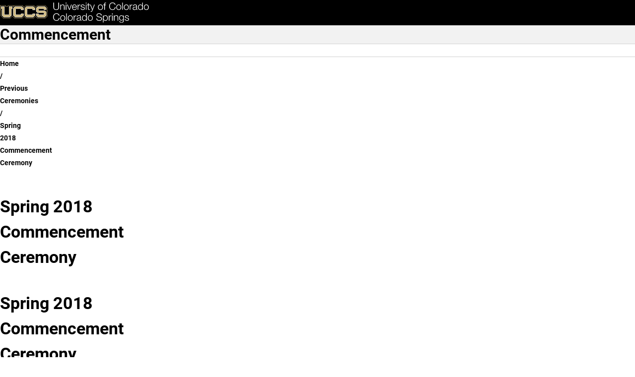

--- FILE ---
content_type: text/html; charset=utf-8
request_url: https://www.youtube-nocookie.com/embed/DAzAEElRAM8
body_size: 45519
content:
<!DOCTYPE html><html lang="en" dir="ltr" data-cast-api-enabled="true"><head><meta name="viewport" content="width=device-width, initial-scale=1"><script nonce="bla-QzIP8OnQUDHx7u2-zg">if ('undefined' == typeof Symbol || 'undefined' == typeof Symbol.iterator) {delete Array.prototype.entries;}</script><style name="www-roboto" nonce="anOfWFbv0F-BfWWWQ_py_w">@font-face{font-family:'Roboto';font-style:normal;font-weight:400;font-stretch:100%;src:url(//fonts.gstatic.com/s/roboto/v48/KFO7CnqEu92Fr1ME7kSn66aGLdTylUAMa3GUBHMdazTgWw.woff2)format('woff2');unicode-range:U+0460-052F,U+1C80-1C8A,U+20B4,U+2DE0-2DFF,U+A640-A69F,U+FE2E-FE2F;}@font-face{font-family:'Roboto';font-style:normal;font-weight:400;font-stretch:100%;src:url(//fonts.gstatic.com/s/roboto/v48/KFO7CnqEu92Fr1ME7kSn66aGLdTylUAMa3iUBHMdazTgWw.woff2)format('woff2');unicode-range:U+0301,U+0400-045F,U+0490-0491,U+04B0-04B1,U+2116;}@font-face{font-family:'Roboto';font-style:normal;font-weight:400;font-stretch:100%;src:url(//fonts.gstatic.com/s/roboto/v48/KFO7CnqEu92Fr1ME7kSn66aGLdTylUAMa3CUBHMdazTgWw.woff2)format('woff2');unicode-range:U+1F00-1FFF;}@font-face{font-family:'Roboto';font-style:normal;font-weight:400;font-stretch:100%;src:url(//fonts.gstatic.com/s/roboto/v48/KFO7CnqEu92Fr1ME7kSn66aGLdTylUAMa3-UBHMdazTgWw.woff2)format('woff2');unicode-range:U+0370-0377,U+037A-037F,U+0384-038A,U+038C,U+038E-03A1,U+03A3-03FF;}@font-face{font-family:'Roboto';font-style:normal;font-weight:400;font-stretch:100%;src:url(//fonts.gstatic.com/s/roboto/v48/KFO7CnqEu92Fr1ME7kSn66aGLdTylUAMawCUBHMdazTgWw.woff2)format('woff2');unicode-range:U+0302-0303,U+0305,U+0307-0308,U+0310,U+0312,U+0315,U+031A,U+0326-0327,U+032C,U+032F-0330,U+0332-0333,U+0338,U+033A,U+0346,U+034D,U+0391-03A1,U+03A3-03A9,U+03B1-03C9,U+03D1,U+03D5-03D6,U+03F0-03F1,U+03F4-03F5,U+2016-2017,U+2034-2038,U+203C,U+2040,U+2043,U+2047,U+2050,U+2057,U+205F,U+2070-2071,U+2074-208E,U+2090-209C,U+20D0-20DC,U+20E1,U+20E5-20EF,U+2100-2112,U+2114-2115,U+2117-2121,U+2123-214F,U+2190,U+2192,U+2194-21AE,U+21B0-21E5,U+21F1-21F2,U+21F4-2211,U+2213-2214,U+2216-22FF,U+2308-230B,U+2310,U+2319,U+231C-2321,U+2336-237A,U+237C,U+2395,U+239B-23B7,U+23D0,U+23DC-23E1,U+2474-2475,U+25AF,U+25B3,U+25B7,U+25BD,U+25C1,U+25CA,U+25CC,U+25FB,U+266D-266F,U+27C0-27FF,U+2900-2AFF,U+2B0E-2B11,U+2B30-2B4C,U+2BFE,U+3030,U+FF5B,U+FF5D,U+1D400-1D7FF,U+1EE00-1EEFF;}@font-face{font-family:'Roboto';font-style:normal;font-weight:400;font-stretch:100%;src:url(//fonts.gstatic.com/s/roboto/v48/KFO7CnqEu92Fr1ME7kSn66aGLdTylUAMaxKUBHMdazTgWw.woff2)format('woff2');unicode-range:U+0001-000C,U+000E-001F,U+007F-009F,U+20DD-20E0,U+20E2-20E4,U+2150-218F,U+2190,U+2192,U+2194-2199,U+21AF,U+21E6-21F0,U+21F3,U+2218-2219,U+2299,U+22C4-22C6,U+2300-243F,U+2440-244A,U+2460-24FF,U+25A0-27BF,U+2800-28FF,U+2921-2922,U+2981,U+29BF,U+29EB,U+2B00-2BFF,U+4DC0-4DFF,U+FFF9-FFFB,U+10140-1018E,U+10190-1019C,U+101A0,U+101D0-101FD,U+102E0-102FB,U+10E60-10E7E,U+1D2C0-1D2D3,U+1D2E0-1D37F,U+1F000-1F0FF,U+1F100-1F1AD,U+1F1E6-1F1FF,U+1F30D-1F30F,U+1F315,U+1F31C,U+1F31E,U+1F320-1F32C,U+1F336,U+1F378,U+1F37D,U+1F382,U+1F393-1F39F,U+1F3A7-1F3A8,U+1F3AC-1F3AF,U+1F3C2,U+1F3C4-1F3C6,U+1F3CA-1F3CE,U+1F3D4-1F3E0,U+1F3ED,U+1F3F1-1F3F3,U+1F3F5-1F3F7,U+1F408,U+1F415,U+1F41F,U+1F426,U+1F43F,U+1F441-1F442,U+1F444,U+1F446-1F449,U+1F44C-1F44E,U+1F453,U+1F46A,U+1F47D,U+1F4A3,U+1F4B0,U+1F4B3,U+1F4B9,U+1F4BB,U+1F4BF,U+1F4C8-1F4CB,U+1F4D6,U+1F4DA,U+1F4DF,U+1F4E3-1F4E6,U+1F4EA-1F4ED,U+1F4F7,U+1F4F9-1F4FB,U+1F4FD-1F4FE,U+1F503,U+1F507-1F50B,U+1F50D,U+1F512-1F513,U+1F53E-1F54A,U+1F54F-1F5FA,U+1F610,U+1F650-1F67F,U+1F687,U+1F68D,U+1F691,U+1F694,U+1F698,U+1F6AD,U+1F6B2,U+1F6B9-1F6BA,U+1F6BC,U+1F6C6-1F6CF,U+1F6D3-1F6D7,U+1F6E0-1F6EA,U+1F6F0-1F6F3,U+1F6F7-1F6FC,U+1F700-1F7FF,U+1F800-1F80B,U+1F810-1F847,U+1F850-1F859,U+1F860-1F887,U+1F890-1F8AD,U+1F8B0-1F8BB,U+1F8C0-1F8C1,U+1F900-1F90B,U+1F93B,U+1F946,U+1F984,U+1F996,U+1F9E9,U+1FA00-1FA6F,U+1FA70-1FA7C,U+1FA80-1FA89,U+1FA8F-1FAC6,U+1FACE-1FADC,U+1FADF-1FAE9,U+1FAF0-1FAF8,U+1FB00-1FBFF;}@font-face{font-family:'Roboto';font-style:normal;font-weight:400;font-stretch:100%;src:url(//fonts.gstatic.com/s/roboto/v48/KFO7CnqEu92Fr1ME7kSn66aGLdTylUAMa3OUBHMdazTgWw.woff2)format('woff2');unicode-range:U+0102-0103,U+0110-0111,U+0128-0129,U+0168-0169,U+01A0-01A1,U+01AF-01B0,U+0300-0301,U+0303-0304,U+0308-0309,U+0323,U+0329,U+1EA0-1EF9,U+20AB;}@font-face{font-family:'Roboto';font-style:normal;font-weight:400;font-stretch:100%;src:url(//fonts.gstatic.com/s/roboto/v48/KFO7CnqEu92Fr1ME7kSn66aGLdTylUAMa3KUBHMdazTgWw.woff2)format('woff2');unicode-range:U+0100-02BA,U+02BD-02C5,U+02C7-02CC,U+02CE-02D7,U+02DD-02FF,U+0304,U+0308,U+0329,U+1D00-1DBF,U+1E00-1E9F,U+1EF2-1EFF,U+2020,U+20A0-20AB,U+20AD-20C0,U+2113,U+2C60-2C7F,U+A720-A7FF;}@font-face{font-family:'Roboto';font-style:normal;font-weight:400;font-stretch:100%;src:url(//fonts.gstatic.com/s/roboto/v48/KFO7CnqEu92Fr1ME7kSn66aGLdTylUAMa3yUBHMdazQ.woff2)format('woff2');unicode-range:U+0000-00FF,U+0131,U+0152-0153,U+02BB-02BC,U+02C6,U+02DA,U+02DC,U+0304,U+0308,U+0329,U+2000-206F,U+20AC,U+2122,U+2191,U+2193,U+2212,U+2215,U+FEFF,U+FFFD;}@font-face{font-family:'Roboto';font-style:normal;font-weight:500;font-stretch:100%;src:url(//fonts.gstatic.com/s/roboto/v48/KFO7CnqEu92Fr1ME7kSn66aGLdTylUAMa3GUBHMdazTgWw.woff2)format('woff2');unicode-range:U+0460-052F,U+1C80-1C8A,U+20B4,U+2DE0-2DFF,U+A640-A69F,U+FE2E-FE2F;}@font-face{font-family:'Roboto';font-style:normal;font-weight:500;font-stretch:100%;src:url(//fonts.gstatic.com/s/roboto/v48/KFO7CnqEu92Fr1ME7kSn66aGLdTylUAMa3iUBHMdazTgWw.woff2)format('woff2');unicode-range:U+0301,U+0400-045F,U+0490-0491,U+04B0-04B1,U+2116;}@font-face{font-family:'Roboto';font-style:normal;font-weight:500;font-stretch:100%;src:url(//fonts.gstatic.com/s/roboto/v48/KFO7CnqEu92Fr1ME7kSn66aGLdTylUAMa3CUBHMdazTgWw.woff2)format('woff2');unicode-range:U+1F00-1FFF;}@font-face{font-family:'Roboto';font-style:normal;font-weight:500;font-stretch:100%;src:url(//fonts.gstatic.com/s/roboto/v48/KFO7CnqEu92Fr1ME7kSn66aGLdTylUAMa3-UBHMdazTgWw.woff2)format('woff2');unicode-range:U+0370-0377,U+037A-037F,U+0384-038A,U+038C,U+038E-03A1,U+03A3-03FF;}@font-face{font-family:'Roboto';font-style:normal;font-weight:500;font-stretch:100%;src:url(//fonts.gstatic.com/s/roboto/v48/KFO7CnqEu92Fr1ME7kSn66aGLdTylUAMawCUBHMdazTgWw.woff2)format('woff2');unicode-range:U+0302-0303,U+0305,U+0307-0308,U+0310,U+0312,U+0315,U+031A,U+0326-0327,U+032C,U+032F-0330,U+0332-0333,U+0338,U+033A,U+0346,U+034D,U+0391-03A1,U+03A3-03A9,U+03B1-03C9,U+03D1,U+03D5-03D6,U+03F0-03F1,U+03F4-03F5,U+2016-2017,U+2034-2038,U+203C,U+2040,U+2043,U+2047,U+2050,U+2057,U+205F,U+2070-2071,U+2074-208E,U+2090-209C,U+20D0-20DC,U+20E1,U+20E5-20EF,U+2100-2112,U+2114-2115,U+2117-2121,U+2123-214F,U+2190,U+2192,U+2194-21AE,U+21B0-21E5,U+21F1-21F2,U+21F4-2211,U+2213-2214,U+2216-22FF,U+2308-230B,U+2310,U+2319,U+231C-2321,U+2336-237A,U+237C,U+2395,U+239B-23B7,U+23D0,U+23DC-23E1,U+2474-2475,U+25AF,U+25B3,U+25B7,U+25BD,U+25C1,U+25CA,U+25CC,U+25FB,U+266D-266F,U+27C0-27FF,U+2900-2AFF,U+2B0E-2B11,U+2B30-2B4C,U+2BFE,U+3030,U+FF5B,U+FF5D,U+1D400-1D7FF,U+1EE00-1EEFF;}@font-face{font-family:'Roboto';font-style:normal;font-weight:500;font-stretch:100%;src:url(//fonts.gstatic.com/s/roboto/v48/KFO7CnqEu92Fr1ME7kSn66aGLdTylUAMaxKUBHMdazTgWw.woff2)format('woff2');unicode-range:U+0001-000C,U+000E-001F,U+007F-009F,U+20DD-20E0,U+20E2-20E4,U+2150-218F,U+2190,U+2192,U+2194-2199,U+21AF,U+21E6-21F0,U+21F3,U+2218-2219,U+2299,U+22C4-22C6,U+2300-243F,U+2440-244A,U+2460-24FF,U+25A0-27BF,U+2800-28FF,U+2921-2922,U+2981,U+29BF,U+29EB,U+2B00-2BFF,U+4DC0-4DFF,U+FFF9-FFFB,U+10140-1018E,U+10190-1019C,U+101A0,U+101D0-101FD,U+102E0-102FB,U+10E60-10E7E,U+1D2C0-1D2D3,U+1D2E0-1D37F,U+1F000-1F0FF,U+1F100-1F1AD,U+1F1E6-1F1FF,U+1F30D-1F30F,U+1F315,U+1F31C,U+1F31E,U+1F320-1F32C,U+1F336,U+1F378,U+1F37D,U+1F382,U+1F393-1F39F,U+1F3A7-1F3A8,U+1F3AC-1F3AF,U+1F3C2,U+1F3C4-1F3C6,U+1F3CA-1F3CE,U+1F3D4-1F3E0,U+1F3ED,U+1F3F1-1F3F3,U+1F3F5-1F3F7,U+1F408,U+1F415,U+1F41F,U+1F426,U+1F43F,U+1F441-1F442,U+1F444,U+1F446-1F449,U+1F44C-1F44E,U+1F453,U+1F46A,U+1F47D,U+1F4A3,U+1F4B0,U+1F4B3,U+1F4B9,U+1F4BB,U+1F4BF,U+1F4C8-1F4CB,U+1F4D6,U+1F4DA,U+1F4DF,U+1F4E3-1F4E6,U+1F4EA-1F4ED,U+1F4F7,U+1F4F9-1F4FB,U+1F4FD-1F4FE,U+1F503,U+1F507-1F50B,U+1F50D,U+1F512-1F513,U+1F53E-1F54A,U+1F54F-1F5FA,U+1F610,U+1F650-1F67F,U+1F687,U+1F68D,U+1F691,U+1F694,U+1F698,U+1F6AD,U+1F6B2,U+1F6B9-1F6BA,U+1F6BC,U+1F6C6-1F6CF,U+1F6D3-1F6D7,U+1F6E0-1F6EA,U+1F6F0-1F6F3,U+1F6F7-1F6FC,U+1F700-1F7FF,U+1F800-1F80B,U+1F810-1F847,U+1F850-1F859,U+1F860-1F887,U+1F890-1F8AD,U+1F8B0-1F8BB,U+1F8C0-1F8C1,U+1F900-1F90B,U+1F93B,U+1F946,U+1F984,U+1F996,U+1F9E9,U+1FA00-1FA6F,U+1FA70-1FA7C,U+1FA80-1FA89,U+1FA8F-1FAC6,U+1FACE-1FADC,U+1FADF-1FAE9,U+1FAF0-1FAF8,U+1FB00-1FBFF;}@font-face{font-family:'Roboto';font-style:normal;font-weight:500;font-stretch:100%;src:url(//fonts.gstatic.com/s/roboto/v48/KFO7CnqEu92Fr1ME7kSn66aGLdTylUAMa3OUBHMdazTgWw.woff2)format('woff2');unicode-range:U+0102-0103,U+0110-0111,U+0128-0129,U+0168-0169,U+01A0-01A1,U+01AF-01B0,U+0300-0301,U+0303-0304,U+0308-0309,U+0323,U+0329,U+1EA0-1EF9,U+20AB;}@font-face{font-family:'Roboto';font-style:normal;font-weight:500;font-stretch:100%;src:url(//fonts.gstatic.com/s/roboto/v48/KFO7CnqEu92Fr1ME7kSn66aGLdTylUAMa3KUBHMdazTgWw.woff2)format('woff2');unicode-range:U+0100-02BA,U+02BD-02C5,U+02C7-02CC,U+02CE-02D7,U+02DD-02FF,U+0304,U+0308,U+0329,U+1D00-1DBF,U+1E00-1E9F,U+1EF2-1EFF,U+2020,U+20A0-20AB,U+20AD-20C0,U+2113,U+2C60-2C7F,U+A720-A7FF;}@font-face{font-family:'Roboto';font-style:normal;font-weight:500;font-stretch:100%;src:url(//fonts.gstatic.com/s/roboto/v48/KFO7CnqEu92Fr1ME7kSn66aGLdTylUAMa3yUBHMdazQ.woff2)format('woff2');unicode-range:U+0000-00FF,U+0131,U+0152-0153,U+02BB-02BC,U+02C6,U+02DA,U+02DC,U+0304,U+0308,U+0329,U+2000-206F,U+20AC,U+2122,U+2191,U+2193,U+2212,U+2215,U+FEFF,U+FFFD;}</style><script name="www-roboto" nonce="bla-QzIP8OnQUDHx7u2-zg">if (document.fonts && document.fonts.load) {document.fonts.load("400 10pt Roboto", "E"); document.fonts.load("500 10pt Roboto", "E");}</script><link rel="stylesheet" href="/s/player/b95b0e7a/www-player.css" name="www-player" nonce="anOfWFbv0F-BfWWWQ_py_w"><style nonce="anOfWFbv0F-BfWWWQ_py_w">html {overflow: hidden;}body {font: 12px Roboto, Arial, sans-serif; background-color: #000; color: #fff; height: 100%; width: 100%; overflow: hidden; position: absolute; margin: 0; padding: 0;}#player {width: 100%; height: 100%;}h1 {text-align: center; color: #fff;}h3 {margin-top: 6px; margin-bottom: 3px;}.player-unavailable {position: absolute; top: 0; left: 0; right: 0; bottom: 0; padding: 25px; font-size: 13px; background: url(/img/meh7.png) 50% 65% no-repeat;}.player-unavailable .message {text-align: left; margin: 0 -5px 15px; padding: 0 5px 14px; border-bottom: 1px solid #888; font-size: 19px; font-weight: normal;}.player-unavailable a {color: #167ac6; text-decoration: none;}</style><script nonce="bla-QzIP8OnQUDHx7u2-zg">var ytcsi={gt:function(n){n=(n||"")+"data_";return ytcsi[n]||(ytcsi[n]={tick:{},info:{},gel:{preLoggedGelInfos:[]}})},now:window.performance&&window.performance.timing&&window.performance.now&&window.performance.timing.navigationStart?function(){return window.performance.timing.navigationStart+window.performance.now()}:function(){return(new Date).getTime()},tick:function(l,t,n){var ticks=ytcsi.gt(n).tick;var v=t||ytcsi.now();if(ticks[l]){ticks["_"+l]=ticks["_"+l]||[ticks[l]];ticks["_"+l].push(v)}ticks[l]=
v},info:function(k,v,n){ytcsi.gt(n).info[k]=v},infoGel:function(p,n){ytcsi.gt(n).gel.preLoggedGelInfos.push(p)},setStart:function(t,n){ytcsi.tick("_start",t,n)}};
(function(w,d){function isGecko(){if(!w.navigator)return false;try{if(w.navigator.userAgentData&&w.navigator.userAgentData.brands&&w.navigator.userAgentData.brands.length){var brands=w.navigator.userAgentData.brands;var i=0;for(;i<brands.length;i++)if(brands[i]&&brands[i].brand==="Firefox")return true;return false}}catch(e){setTimeout(function(){throw e;})}if(!w.navigator.userAgent)return false;var ua=w.navigator.userAgent;return ua.indexOf("Gecko")>0&&ua.toLowerCase().indexOf("webkit")<0&&ua.indexOf("Edge")<
0&&ua.indexOf("Trident")<0&&ua.indexOf("MSIE")<0}ytcsi.setStart(w.performance?w.performance.timing.responseStart:null);var isPrerender=(d.visibilityState||d.webkitVisibilityState)=="prerender";var vName=!d.visibilityState&&d.webkitVisibilityState?"webkitvisibilitychange":"visibilitychange";if(isPrerender){var startTick=function(){ytcsi.setStart();d.removeEventListener(vName,startTick)};d.addEventListener(vName,startTick,false)}if(d.addEventListener)d.addEventListener(vName,function(){ytcsi.tick("vc")},
false);if(isGecko()){var isHidden=(d.visibilityState||d.webkitVisibilityState)=="hidden";if(isHidden)ytcsi.tick("vc")}var slt=function(el,t){setTimeout(function(){var n=ytcsi.now();el.loadTime=n;if(el.slt)el.slt()},t)};w.__ytRIL=function(el){if(!el.getAttribute("data-thumb"))if(w.requestAnimationFrame)w.requestAnimationFrame(function(){slt(el,0)});else slt(el,16)}})(window,document);
</script><script nonce="bla-QzIP8OnQUDHx7u2-zg">var ytcfg={d:function(){return window.yt&&yt.config_||ytcfg.data_||(ytcfg.data_={})},get:function(k,o){return k in ytcfg.d()?ytcfg.d()[k]:o},set:function(){var a=arguments;if(a.length>1)ytcfg.d()[a[0]]=a[1];else{var k;for(k in a[0])ytcfg.d()[k]=a[0][k]}}};
ytcfg.set({"CLIENT_CANARY_STATE":"none","DEVICE":"cbr\u003dChrome\u0026cbrand\u003dapple\u0026cbrver\u003d131.0.0.0\u0026ceng\u003dWebKit\u0026cengver\u003d537.36\u0026cos\u003dMacintosh\u0026cosver\u003d10_15_7\u0026cplatform\u003dDESKTOP","EVENT_ID":"l5FwaZXPF6Pg_bkPkuLpiAQ","EXPERIMENT_FLAGS":{"ab_det_apm":true,"ab_det_el_h":true,"ab_det_em_inj":true,"ab_l_sig_st":true,"ab_l_sig_st_e":true,"action_companion_center_align_description":true,"allow_skip_networkless":true,"always_send_and_write":true,"att_web_record_metrics":true,"attmusi":true,"c3_enable_button_impression_logging":true,"c3_watch_page_component":true,"cancel_pending_navs":true,"clean_up_manual_attribution_header":true,"config_age_report_killswitch":true,"cow_optimize_idom_compat":true,"csi_config_handling_infra":true,"csi_on_gel":true,"delhi_mweb_colorful_sd":true,"delhi_mweb_colorful_sd_v2":true,"deprecate_csi_has_info":true,"deprecate_pair_servlet_enabled":true,"desktop_sparkles_light_cta_button":true,"disable_cached_masthead_data":true,"disable_child_node_auto_formatted_strings":true,"disable_log_to_visitor_layer":true,"disable_pacf_logging_for_memory_limited_tv":true,"embeds_enable_eid_enforcement_for_youtube":true,"embeds_enable_info_panel_dismissal":true,"embeds_enable_pfp_always_unbranded":true,"embeds_muted_autoplay_sound_fix":true,"embeds_serve_es6_client":true,"embeds_web_nwl_disable_nocookie":true,"embeds_web_updated_shorts_definition_fix":true,"enable_active_view_display_ad_renderer_web_home":true,"enable_ad_disclosure_banner_a11y_fix":true,"enable_chips_shelf_view_model_fully_reactive":true,"enable_client_creator_goal_ticker_bar_revamp":true,"enable_client_only_wiz_direct_reactions":true,"enable_client_sli_logging":true,"enable_client_streamz_web":true,"enable_client_ve_spec":true,"enable_cloud_save_error_popup_after_retry":true,"enable_dai_sdf_h5_preroll":true,"enable_datasync_id_header_in_web_vss_pings":true,"enable_default_mono_cta_migration_web_client":true,"enable_docked_chat_messages":true,"enable_drop_shadow_experiment":true,"enable_entity_store_from_dependency_injection":true,"enable_inline_muted_playback_on_web_search":true,"enable_inline_muted_playback_on_web_search_for_vdc":true,"enable_inline_muted_playback_on_web_search_for_vdcb":true,"enable_is_mini_app_page_active_bugfix":true,"enable_logging_first_user_action_after_game_ready":true,"enable_ltc_param_fetch_from_innertube":true,"enable_masthead_mweb_padding_fix":true,"enable_menu_renderer_button_in_mweb_hclr":true,"enable_mini_app_command_handler_mweb_fix":true,"enable_mini_app_iframe_loaded_logging":true,"enable_mini_guide_downloads_item":true,"enable_mixed_direction_formatted_strings":true,"enable_mweb_livestream_ui_update":true,"enable_mweb_new_caption_language_picker":true,"enable_names_handles_account_switcher":true,"enable_network_request_logging_on_game_events":true,"enable_new_paid_product_placement":true,"enable_obtaining_ppn_query_param":true,"enable_open_in_new_tab_icon_for_short_dr_for_desktop_search":true,"enable_open_yt_content":true,"enable_origin_query_parameter_bugfix":true,"enable_pause_ads_on_ytv_html5":true,"enable_payments_purchase_manager":true,"enable_pdp_icon_prefetch":true,"enable_pl_r_si_fa":true,"enable_place_pivot_url":true,"enable_playable_a11y_label_with_badge_text":true,"enable_pv_screen_modern_text":true,"enable_removing_navbar_title_on_hashtag_page_mweb":true,"enable_resetting_scroll_position_on_flow_change":true,"enable_rta_manager":true,"enable_sdf_companion_h5":true,"enable_sdf_dai_h5_midroll":true,"enable_sdf_h5_endemic_mid_post_roll":true,"enable_sdf_on_h5_unplugged_vod_midroll":true,"enable_sdf_shorts_player_bytes_h5":true,"enable_sdk_performance_network_logging":true,"enable_sending_unwrapped_game_audio_as_serialized_metadata":true,"enable_sfv_effect_pivot_url":true,"enable_shorts_new_carousel":true,"enable_skip_ad_guidance_prompt":true,"enable_skippable_ads_for_unplugged_ad_pod":true,"enable_smearing_expansion_dai":true,"enable_third_party_info":true,"enable_time_out_messages":true,"enable_timeline_view_modern_transcript_fe":true,"enable_video_display_compact_button_group_for_desktop_search":true,"enable_web_home_top_landscape_image_layout_level_click":true,"enable_web_tiered_gel":true,"enable_window_constrained_buy_flow_dialog":true,"enable_wiz_queue_effect_and_on_init_initial_runs":true,"enable_ypc_spinners":true,"enable_yt_ata_iframe_authuser":true,"export_networkless_options":true,"export_player_version_to_ytconfig":true,"fill_single_video_with_notify_to_lasr":true,"fix_ad_miniplayer_controls_rendering":true,"fix_ads_tracking_for_swf_config_deprecation_mweb":true,"h5_companion_enable_adcpn_macro_substitution_for_click_pings":true,"h5_inplayer_enable_adcpn_macro_substitution_for_click_pings":true,"h5_reset_cache_and_filter_before_update_masthead":true,"hide_channel_creation_title_for_mweb":true,"high_ccv_client_side_caching_h5":true,"html5_log_trigger_events_with_debug_data":true,"html5_ssdai_enable_media_end_cue_range":true,"il_attach_cache_limit":true,"il_use_view_model_logging_context":true,"is_browser_support_for_webcam_streaming":true,"json_condensed_response":true,"kev_adb_pg":true,"kevlar_gel_error_routing":true,"kevlar_watch_cinematics":true,"live_chat_enable_controller_extraction":true,"live_chat_enable_rta_manager":true,"live_chat_increased_min_height":true,"log_click_with_layer_from_element_in_command_handler":true,"log_errors_through_nwl_on_retry":true,"mdx_enable_privacy_disclosure_ui":true,"mdx_load_cast_api_bootstrap_script":true,"medium_progress_bar_modification":true,"migrate_remaining_web_ad_badges_to_innertube":true,"mobile_account_menu_refresh":true,"mweb_a11y_enable_player_controls_invisible_toggle":true,"mweb_account_linking_noapp":true,"mweb_after_render_to_scheduler":true,"mweb_allow_modern_search_suggest_behavior":true,"mweb_animated_actions":true,"mweb_app_upsell_button_direct_to_app":true,"mweb_big_progress_bar":true,"mweb_c3_disable_carve_out":true,"mweb_c3_disable_carve_out_keep_external_links":true,"mweb_c3_enable_adaptive_signals":true,"mweb_c3_endscreen":true,"mweb_c3_endscreen_v2":true,"mweb_c3_library_page_enable_recent_shelf":true,"mweb_c3_remove_web_navigation_endpoint_data":true,"mweb_c3_use_canonical_from_player_response":true,"mweb_cinematic_watch":true,"mweb_command_handler":true,"mweb_delay_watch_initial_data":true,"mweb_disable_searchbar_scroll":true,"mweb_enable_fine_scrubbing_for_recs":true,"mweb_enable_keto_batch_player_fullscreen":true,"mweb_enable_keto_batch_player_progress_bar":true,"mweb_enable_keto_batch_player_tooltips":true,"mweb_enable_lockup_view_model_for_ucp":true,"mweb_enable_mix_panel_title_metadata":true,"mweb_enable_more_drawer":true,"mweb_enable_optional_fullscreen_landscape_locking":true,"mweb_enable_overlay_touch_manager":true,"mweb_enable_premium_carve_out_fix":true,"mweb_enable_refresh_detection":true,"mweb_enable_search_imp":true,"mweb_enable_sequence_signal":true,"mweb_enable_shorts_pivot_button":true,"mweb_enable_shorts_video_preload":true,"mweb_enable_skippables_on_jio_phone":true,"mweb_enable_storyboards":true,"mweb_enable_two_line_title_on_shorts":true,"mweb_enable_varispeed_controller":true,"mweb_enable_warm_channel_requests":true,"mweb_enable_watch_feed_infinite_scroll":true,"mweb_enable_wrapped_unplugged_pause_membership_dialog_renderer":true,"mweb_filter_video_format_in_webfe":true,"mweb_fix_livestream_seeking":true,"mweb_fix_monitor_visibility_after_render":true,"mweb_fix_section_list_continuation_item_renderers":true,"mweb_force_ios_fallback_to_native_control":true,"mweb_fp_auto_fullscreen":true,"mweb_fullscreen_controls":true,"mweb_fullscreen_controls_action_buttons":true,"mweb_fullscreen_watch_system":true,"mweb_home_reactive_shorts":true,"mweb_innertube_search_command":true,"mweb_lang_in_html":true,"mweb_like_button_synced_with_entities":true,"mweb_logo_use_home_page_ve":true,"mweb_module_decoration":true,"mweb_native_control_in_faux_fullscreen_shared":true,"mweb_panel_container_inert":true,"mweb_player_control_on_hover":true,"mweb_player_delhi_dtts":true,"mweb_player_settings_use_bottom_sheet":true,"mweb_player_show_previous_next_buttons_in_playlist":true,"mweb_player_skip_no_op_state_changes":true,"mweb_player_user_select_none":true,"mweb_playlist_engagement_panel":true,"mweb_progress_bar_seek_on_mouse_click":true,"mweb_pull_2_full":true,"mweb_pull_2_full_enable_touch_handlers":true,"mweb_schedule_warm_watch_response":true,"mweb_searchbox_legacy_navigation":true,"mweb_see_fewer_shorts":true,"mweb_sheets_ui_refresh":true,"mweb_shorts_comments_panel_id_change":true,"mweb_shorts_early_continuation":true,"mweb_show_ios_smart_banner":true,"mweb_show_sign_in_button_from_header":true,"mweb_use_server_url_on_startup":true,"mweb_watch_captions_enable_auto_translate":true,"mweb_watch_captions_set_default_size":true,"mweb_watch_stop_scheduler_on_player_response":true,"mweb_watchfeed_big_thumbnails":true,"mweb_yt_searchbox":true,"networkless_logging":true,"no_client_ve_attach_unless_shown":true,"nwl_send_from_memory_when_online":true,"pageid_as_header_web":true,"playback_settings_use_switch_menu":true,"player_controls_autonav_fix":true,"player_controls_skip_double_signal_update":true,"polymer_bad_build_labels":true,"polymer_verifiy_app_state":true,"qoe_send_and_write":true,"remove_chevron_from_ad_disclosure_banner_h5":true,"remove_masthead_channel_banner_on_refresh":true,"remove_slot_id_exited_trigger_for_dai_in_player_slot_expire":true,"replace_client_url_parsing_with_server_signal":true,"service_worker_enabled":true,"service_worker_push_enabled":true,"service_worker_push_home_page_prompt":true,"service_worker_push_watch_page_prompt":true,"shell_load_gcf":true,"shorten_initial_gel_batch_timeout":true,"should_use_yt_voice_endpoint_in_kaios":true,"skip_invalid_ytcsi_ticks":true,"skip_setting_info_in_csi_data_object":true,"smarter_ve_dedupping":true,"speedmaster_no_seek":true,"start_client_gcf_mweb":true,"stop_handling_click_for_non_rendering_overlay_layout":true,"suppress_error_204_logging":true,"synced_panel_scrolling_controller":true,"use_event_time_ms_header":true,"use_fifo_for_networkless":true,"use_player_abuse_bg_library":true,"use_request_time_ms_header":true,"use_session_based_sampling":true,"use_thumbnail_overlay_time_status_renderer_for_live_badge":true,"use_ts_visibilitylogger":true,"vss_final_ping_send_and_write":true,"vss_playback_use_send_and_write":true,"web_adaptive_repeat_ase":true,"web_always_load_chat_support":true,"web_animated_like":true,"web_api_url":true,"web_autonav_allow_off_by_default":true,"web_button_vm_refactor_disabled":true,"web_c3_log_app_init_finish":true,"web_csi_action_sampling_enabled":true,"web_dedupe_ve_grafting":true,"web_disable_backdrop_filter":true,"web_enable_ab_rsp_cl":true,"web_enable_course_icon_update":true,"web_enable_error_204":true,"web_enable_horizontal_video_attributes_section":true,"web_fix_segmented_like_dislike_undefined":true,"web_gcf_hashes_innertube":true,"web_gel_timeout_cap":true,"web_metadata_carousel_elref_bugfix":true,"web_parent_target_for_sheets":true,"web_persist_server_autonav_state_on_client":true,"web_playback_associated_log_ctt":true,"web_playback_associated_ve":true,"web_prefetch_preload_video":true,"web_progress_bar_draggable":true,"web_resizable_advertiser_banner_on_masthead_safari_fix":true,"web_scheduler_auto_init":true,"web_shorts_just_watched_on_channel_and_pivot_study":true,"web_shorts_just_watched_overlay":true,"web_shorts_pivot_button_view_model_reactive":true,"web_update_panel_visibility_logging_fix":true,"web_video_attribute_view_model_a11y_fix":true,"web_watch_controls_state_signals":true,"web_wiz_attributed_string":true,"web_yt_config_context":true,"webfe_mweb_watch_microdata":true,"webfe_watch_shorts_canonical_url_fix":true,"webpo_exit_on_net_err":true,"wiz_diff_overwritable":true,"wiz_memoize_stamper_items":true,"woffle_used_state_report":true,"wpo_gel_strz":true,"ytcp_paper_tooltip_use_scoped_owner_root":true,"H5_async_logging_delay_ms":30000.0,"attention_logging_scroll_throttle":500.0,"autoplay_pause_by_lact_sampling_fraction":0.0,"cinematic_watch_effect_opacity":0.4,"log_window_onerror_fraction":0.1,"speedmaster_playback_rate":2.0,"tv_pacf_logging_sample_rate":0.01,"web_attention_logging_scroll_throttle":500.0,"web_load_prediction_threshold":0.1,"web_navigation_prediction_threshold":0.1,"web_pbj_log_warning_rate":0.0,"web_system_health_fraction":0.01,"ytidb_transaction_ended_event_rate_limit":0.02,"active_time_update_interval_ms":10000,"att_init_delay":500,"autoplay_pause_by_lact_sec":0,"botguard_async_snapshot_timeout_ms":3000,"check_navigator_accuracy_timeout_ms":0,"cinematic_watch_css_filter_blur_strength":40,"cinematic_watch_fade_out_duration":500,"close_webview_delay_ms":100,"cloud_save_game_data_rate_limit_ms":3000,"compression_disable_point":10,"custom_active_view_tos_timeout_ms":3600000,"embeds_widget_poll_interval_ms":0,"gel_min_batch_size":3,"gel_queue_timeout_max_ms":60000,"get_async_timeout_ms":60000,"hide_cta_for_home_web_video_ads_animate_in_time":2,"html5_byterate_soft_cap":0,"initial_gel_batch_timeout":2000,"max_body_size_to_compress":500000,"max_prefetch_window_sec_for_livestream_optimization":10,"min_prefetch_offset_sec_for_livestream_optimization":20,"mini_app_container_iframe_src_update_delay_ms":0,"multiple_preview_news_duration_time":11000,"mweb_c3_toast_duration_ms":5000,"mweb_deep_link_fallback_timeout_ms":10000,"mweb_delay_response_received_actions":100,"mweb_fp_dpad_rate_limit_ms":0,"mweb_fp_dpad_watch_title_clamp_lines":0,"mweb_history_manager_cache_size":100,"mweb_ios_fullscreen_playback_transition_delay_ms":500,"mweb_ios_fullscreen_system_pause_epilson_ms":0,"mweb_override_response_store_expiration_ms":0,"mweb_shorts_early_continuation_trigger_threshold":4,"mweb_w2w_max_age_seconds":0,"mweb_watch_captions_default_size":2,"neon_dark_launch_gradient_count":0,"network_polling_interval":30000,"play_click_interval_ms":30000,"play_ping_interval_ms":10000,"prefetch_comments_ms_after_video":0,"send_config_hash_timer":0,"service_worker_push_logged_out_prompt_watches":-1,"service_worker_push_prompt_cap":-1,"service_worker_push_prompt_delay_microseconds":3888000000000,"show_mini_app_ad_frequency_cap_ms":300000,"slow_compressions_before_abandon_count":4,"speedmaster_cancellation_movement_dp":10,"speedmaster_touch_activation_ms":500,"web_attention_logging_throttle":500,"web_foreground_heartbeat_interval_ms":28000,"web_gel_debounce_ms":10000,"web_logging_max_batch":100,"web_max_tracing_events":50,"web_tracing_session_replay":0,"wil_icon_max_concurrent_fetches":9999,"ytidb_remake_db_retries":3,"ytidb_reopen_db_retries":3,"WebClientReleaseProcessCritical__youtube_embeds_client_version_override":"","WebClientReleaseProcessCritical__youtube_embeds_web_client_version_override":"","WebClientReleaseProcessCritical__youtube_mweb_client_version_override":"","debug_forced_internalcountrycode":"","embeds_web_synth_ch_headers_banned_urls_regex":"","enable_web_media_service":"DISABLED","il_payload_scraping":"","live_chat_unicode_emoji_json_url":"https://www.gstatic.com/youtube/img/emojis/emojis-svg-9.json","mweb_deep_link_feature_tag_suffix":"11268432","mweb_enable_shorts_innertube_player_prefetch_trigger":"NONE","mweb_fp_dpad":"home,search,browse,channel,create_channel,experiments,settings,trending,oops,404,paid_memberships,sponsorship,premium,shorts","mweb_fp_dpad_linear_navigation":"","mweb_fp_dpad_linear_navigation_visitor":"","mweb_fp_dpad_visitor":"","mweb_preload_video_by_player_vars":"","mweb_sign_in_button_style":"STYLE_SUGGESTIVE_AVATAR","place_pivot_triggering_container_alternate":"","place_pivot_triggering_counterfactual_container_alternate":"","search_ui_mweb_searchbar_restyle":"DEFAULT","service_worker_push_force_notification_prompt_tag":"1","service_worker_scope":"/","suggest_exp_str":"","web_client_version_override":"","kevlar_command_handler_command_banlist":[],"mini_app_ids_without_game_ready":["UgkxHHtsak1SC8mRGHMZewc4HzeAY3yhPPmJ","Ugkx7OgzFqE6z_5Mtf4YsotGfQNII1DF_RBm"],"web_op_signal_type_banlist":[],"web_tracing_enabled_spans":["event","command"]},"GAPI_HINT_PARAMS":"m;/_/scs/abc-static/_/js/k\u003dgapi.gapi.en.FZb77tO2YW4.O/d\u003d1/rs\u003dAHpOoo8lqavmo6ayfVxZovyDiP6g3TOVSQ/m\u003d__features__","GAPI_HOST":"https://apis.google.com","GAPI_LOCALE":"en_US","GL":"US","HL":"en","HTML_DIR":"ltr","HTML_LANG":"en","INNERTUBE_API_KEY":"AIzaSyAO_FJ2SlqU8Q4STEHLGCilw_Y9_11qcW8","INNERTUBE_API_VERSION":"v1","INNERTUBE_CLIENT_NAME":"WEB_EMBEDDED_PLAYER","INNERTUBE_CLIENT_VERSION":"1.20260116.01.00","INNERTUBE_CONTEXT":{"client":{"hl":"en","gl":"US","remoteHost":"18.223.143.122","deviceMake":"Apple","deviceModel":"","visitorData":"[base64]%3D%3D","userAgent":"Mozilla/5.0 (Macintosh; Intel Mac OS X 10_15_7) AppleWebKit/537.36 (KHTML, like Gecko) Chrome/131.0.0.0 Safari/537.36; ClaudeBot/1.0; +claudebot@anthropic.com),gzip(gfe)","clientName":"WEB_EMBEDDED_PLAYER","clientVersion":"1.20260116.01.00","osName":"Macintosh","osVersion":"10_15_7","originalUrl":"https://www.youtube-nocookie.com/embed/DAzAEElRAM8","platform":"DESKTOP","clientFormFactor":"UNKNOWN_FORM_FACTOR","configInfo":{"appInstallData":"[base64]%3D%3D"},"browserName":"Chrome","browserVersion":"131.0.0.0","acceptHeader":"text/html,application/xhtml+xml,application/xml;q\u003d0.9,image/webp,image/apng,*/*;q\u003d0.8,application/signed-exchange;v\u003db3;q\u003d0.9","deviceExperimentId":"ChxOelU1Tnpjek1qWTFNRFF3TmpZNU1EY3pNZz09EJejwssGGJejwssG","rolloutToken":"CJz755Gi4LPlTxCqgLHMnpySAxiqgLHMnpySAw%3D%3D"},"user":{"lockedSafetyMode":false},"request":{"useSsl":true},"clickTracking":{"clickTrackingParams":"IhMI1fawzJ6ckgMVI3A/AR0ScRpB"},"thirdParty":{"embeddedPlayerContext":{"embeddedPlayerEncryptedContext":"AD5ZzFT7LP4hDP03TEMYrbQuPvhUNgmrG8p2nqK2LnpiGmkjpRUtrOs1tc-AoqnUoSBgxErPBqWMe4eikYmYCGM0PlTbOu9BAildywcMtAU4jMYd1v8EI9-a8rCPRJ8JEZ-r5kn0N3Grbbc3QWkdWnHsLiXN7gAQMgacNbyiFrf8qlyKqk_i","ancestorOriginsSupported":false}}},"INNERTUBE_CONTEXT_CLIENT_NAME":56,"INNERTUBE_CONTEXT_CLIENT_VERSION":"1.20260116.01.00","INNERTUBE_CONTEXT_GL":"US","INNERTUBE_CONTEXT_HL":"en","LATEST_ECATCHER_SERVICE_TRACKING_PARAMS":{"client.name":"WEB_EMBEDDED_PLAYER","client.jsfeat":"2021"},"LOGGED_IN":false,"PAGE_BUILD_LABEL":"youtube.embeds.web_20260116_01_RC00","PAGE_CL":856990104,"SERVER_NAME":"WebFE","VISITOR_DATA":"[base64]%3D%3D","WEB_PLAYER_CONTEXT_CONFIGS":{"WEB_PLAYER_CONTEXT_CONFIG_ID_EMBEDDED_PLAYER":{"rootElementId":"movie_player","jsUrl":"/s/player/b95b0e7a/player_ias.vflset/en_US/base.js","cssUrl":"/s/player/b95b0e7a/www-player.css","contextId":"WEB_PLAYER_CONTEXT_CONFIG_ID_EMBEDDED_PLAYER","eventLabel":"embedded","contentRegion":"US","hl":"en_US","hostLanguage":"en","innertubeApiKey":"AIzaSyAO_FJ2SlqU8Q4STEHLGCilw_Y9_11qcW8","innertubeApiVersion":"v1","innertubeContextClientVersion":"1.20260116.01.00","device":{"brand":"apple","model":"","browser":"Chrome","browserVersion":"131.0.0.0","os":"Macintosh","osVersion":"10_15_7","platform":"DESKTOP","interfaceName":"WEB_EMBEDDED_PLAYER","interfaceVersion":"1.20260116.01.00"},"serializedExperimentIds":"24004644,24499533,51010235,51063643,51098299,51204329,51222973,51340662,51349914,51353393,51366423,51389629,51404808,51404810,51484222,51489567,51490331,51500051,51505436,51530495,51534669,51560386,51565116,51566373,51578633,51583568,51583821,51585555,51586118,51605258,51605395,51609829,51611457,51615068,51620867,51621065,51622845,51626155,51632249,51637029,51638932,51648336,51653717,51656217,51666467,51666850,51672162,51681662,51683502,51684301,51684306,51691590,51693510,51693994,51696107,51696619,51697032,51700777,51705183,51709242,51711227,51711298,51712601,51713237,51714463,51717189,51719411,51719628,51724103,51735451,51737660,51738919,51740811,51741220,51742828,51742877,51743155,51744562","serializedExperimentFlags":"H5_async_logging_delay_ms\u003d30000.0\u0026PlayerWeb__h5_enable_advisory_rating_restrictions\u003dtrue\u0026a11y_h5_associate_survey_question\u003dtrue\u0026ab_det_apm\u003dtrue\u0026ab_det_el_h\u003dtrue\u0026ab_det_em_inj\u003dtrue\u0026ab_l_sig_st\u003dtrue\u0026ab_l_sig_st_e\u003dtrue\u0026action_companion_center_align_description\u003dtrue\u0026ad_pod_disable_companion_persist_ads_quality\u003dtrue\u0026add_stmp_logs_for_voice_boost\u003dtrue\u0026allow_autohide_on_paused_videos\u003dtrue\u0026allow_drm_override\u003dtrue\u0026allow_live_autoplay\u003dtrue\u0026allow_poltergust_autoplay\u003dtrue\u0026allow_skip_networkless\u003dtrue\u0026allow_vp9_1080p_mq_enc\u003dtrue\u0026always_cache_redirect_endpoint\u003dtrue\u0026always_send_and_write\u003dtrue\u0026annotation_module_vast_cards_load_logging_fraction\u003d1.0\u0026assign_drm_family_by_format\u003dtrue\u0026att_web_record_metrics\u003dtrue\u0026attention_logging_scroll_throttle\u003d500.0\u0026attmusi\u003dtrue\u0026autoplay_time\u003d10000\u0026autoplay_time_for_fullscreen\u003d-1\u0026autoplay_time_for_music_content\u003d-1\u0026bg_vm_reinit_threshold\u003d7200000\u0026blocked_packages_for_sps\u003d[]\u0026botguard_async_snapshot_timeout_ms\u003d3000\u0026captions_url_add_ei\u003dtrue\u0026check_navigator_accuracy_timeout_ms\u003d0\u0026clean_up_manual_attribution_header\u003dtrue\u0026compression_disable_point\u003d10\u0026cow_optimize_idom_compat\u003dtrue\u0026csi_config_handling_infra\u003dtrue\u0026csi_on_gel\u003dtrue\u0026custom_active_view_tos_timeout_ms\u003d3600000\u0026dash_manifest_version\u003d5\u0026debug_bandaid_hostname\u003d\u0026debug_bandaid_port\u003d0\u0026debug_sherlog_username\u003d\u0026delhi_fast_follow_autonav_toggle\u003dtrue\u0026delhi_modern_player_default_thumbnail_percentage\u003d0.0\u0026delhi_modern_player_faster_autohide_delay_ms\u003d2000\u0026delhi_modern_player_pause_thumbnail_percentage\u003d0.6\u0026delhi_modern_web_player_blending_mode\u003d\u0026delhi_modern_web_player_disable_frosted_glass\u003dtrue\u0026delhi_modern_web_player_horizontal_volume_controls\u003dtrue\u0026delhi_modern_web_player_lhs_volume_controls\u003dtrue\u0026delhi_modern_web_player_responsive_compact_controls_threshold\u003d0\u0026deprecate_22\u003dtrue\u0026deprecate_csi_has_info\u003dtrue\u0026deprecate_delay_ping\u003dtrue\u0026deprecate_pair_servlet_enabled\u003dtrue\u0026desktop_sparkles_light_cta_button\u003dtrue\u0026disable_av1_setting\u003dtrue\u0026disable_branding_context\u003dtrue\u0026disable_cached_masthead_data\u003dtrue\u0026disable_channel_id_check_for_suspended_channels\u003dtrue\u0026disable_child_node_auto_formatted_strings\u003dtrue\u0026disable_lifa_for_supex_users\u003dtrue\u0026disable_log_to_visitor_layer\u003dtrue\u0026disable_mdx_connection_in_mdx_module_for_music_web\u003dtrue\u0026disable_pacf_logging_for_memory_limited_tv\u003dtrue\u0026disable_reduced_fullscreen_autoplay_countdown_for_minors\u003dtrue\u0026disable_reel_item_watch_format_filtering\u003dtrue\u0026disable_threegpp_progressive_formats\u003dtrue\u0026disable_touch_events_on_skip_button\u003dtrue\u0026edge_encryption_fill_primary_key_version\u003dtrue\u0026embeds_enable_info_panel_dismissal\u003dtrue\u0026embeds_enable_move_set_center_crop_to_public\u003dtrue\u0026embeds_enable_per_video_embed_config\u003dtrue\u0026embeds_enable_pfp_always_unbranded\u003dtrue\u0026embeds_web_lite_mode\u003d1\u0026embeds_web_nwl_disable_nocookie\u003dtrue\u0026embeds_web_synth_ch_headers_banned_urls_regex\u003d\u0026enable_active_view_display_ad_renderer_web_home\u003dtrue\u0026enable_active_view_lr_shorts_video\u003dtrue\u0026enable_active_view_web_shorts_video\u003dtrue\u0026enable_ad_cpn_macro_substitution_for_click_pings\u003dtrue\u0026enable_ad_disclosure_banner_a11y_fix\u003dtrue\u0026enable_app_promo_endcap_eml_on_tablet\u003dtrue\u0026enable_batched_cross_device_pings_in_gel_fanout\u003dtrue\u0026enable_cast_for_web_unplugged\u003dtrue\u0026enable_cast_on_music_web\u003dtrue\u0026enable_cipher_for_manifest_urls\u003dtrue\u0026enable_cleanup_masthead_autoplay_hack_fix\u003dtrue\u0026enable_client_creator_goal_ticker_bar_revamp\u003dtrue\u0026enable_client_only_wiz_direct_reactions\u003dtrue\u0026enable_client_page_id_header_for_first_party_pings\u003dtrue\u0026enable_client_sli_logging\u003dtrue\u0026enable_client_ve_spec\u003dtrue\u0026enable_cta_banner_on_unplugged_lr\u003dtrue\u0026enable_custom_playhead_parsing\u003dtrue\u0026enable_dai_sdf_h5_preroll\u003dtrue\u0026enable_datasync_id_header_in_web_vss_pings\u003dtrue\u0026enable_default_mono_cta_migration_web_client\u003dtrue\u0026enable_dsa_ad_badge_for_action_endcap_on_android\u003dtrue\u0026enable_dsa_ad_badge_for_action_endcap_on_ios\u003dtrue\u0026enable_entity_store_from_dependency_injection\u003dtrue\u0026enable_error_corrections_infocard_web_client\u003dtrue\u0026enable_error_corrections_infocards_icon_web\u003dtrue\u0026enable_inline_muted_playback_on_web_search\u003dtrue\u0026enable_inline_muted_playback_on_web_search_for_vdc\u003dtrue\u0026enable_inline_muted_playback_on_web_search_for_vdcb\u003dtrue\u0026enable_kabuki_comments_on_shorts\u003ddisabled\u0026enable_ltc_param_fetch_from_innertube\u003dtrue\u0026enable_mixed_direction_formatted_strings\u003dtrue\u0026enable_modern_skip_button_on_web\u003dtrue\u0026enable_mweb_livestream_ui_update\u003dtrue\u0026enable_new_paid_product_placement\u003dtrue\u0026enable_open_in_new_tab_icon_for_short_dr_for_desktop_search\u003dtrue\u0026enable_out_of_stock_text_all_surfaces\u003dtrue\u0026enable_paid_content_overlay_bugfix\u003dtrue\u0026enable_pause_ads_on_ytv_html5\u003dtrue\u0026enable_pl_r_si_fa\u003dtrue\u0026enable_policy_based_hqa_filter_in_watch_server\u003dtrue\u0026enable_progres_commands_lr_feeds\u003dtrue\u0026enable_progress_commands_lr_shorts\u003dtrue\u0026enable_publishing_region_param_in_sus\u003dtrue\u0026enable_pv_screen_modern_text\u003dtrue\u0026enable_rpr_token_on_ltl_lookup\u003dtrue\u0026enable_sdf_companion_h5\u003dtrue\u0026enable_sdf_dai_h5_midroll\u003dtrue\u0026enable_sdf_h5_endemic_mid_post_roll\u003dtrue\u0026enable_sdf_on_h5_unplugged_vod_midroll\u003dtrue\u0026enable_sdf_shorts_player_bytes_h5\u003dtrue\u0026enable_server_driven_abr\u003dtrue\u0026enable_server_driven_abr_for_backgroundable\u003dtrue\u0026enable_server_driven_abr_url_generation\u003dtrue\u0026enable_server_driven_readahead\u003dtrue\u0026enable_skip_ad_guidance_prompt\u003dtrue\u0026enable_skip_to_next_messaging\u003dtrue\u0026enable_skippable_ads_for_unplugged_ad_pod\u003dtrue\u0026enable_smart_skip_player_controls_shown_on_web\u003dtrue\u0026enable_smart_skip_player_controls_shown_on_web_increased_triggering_sensitivity\u003dtrue\u0026enable_smart_skip_speedmaster_on_web\u003dtrue\u0026enable_smearing_expansion_dai\u003dtrue\u0026enable_split_screen_ad_baseline_experience_endemic_live_h5\u003dtrue\u0026enable_third_party_info\u003dtrue\u0026enable_to_call_playready_backend_directly\u003dtrue\u0026enable_unified_action_endcap_on_web\u003dtrue\u0026enable_video_display_compact_button_group_for_desktop_search\u003dtrue\u0026enable_voice_boost_feature\u003dtrue\u0026enable_vp9_appletv5_on_server\u003dtrue\u0026enable_watch_server_rejected_formats_logging\u003dtrue\u0026enable_web_home_top_landscape_image_layout_level_click\u003dtrue\u0026enable_web_media_session_metadata_fix\u003dtrue\u0026enable_web_premium_varispeed_upsell\u003dtrue\u0026enable_web_tiered_gel\u003dtrue\u0026enable_wiz_queue_effect_and_on_init_initial_runs\u003dtrue\u0026enable_yt_ata_iframe_authuser\u003dtrue\u0026enable_ytv_csdai_vp9\u003dtrue\u0026export_networkless_options\u003dtrue\u0026export_player_version_to_ytconfig\u003dtrue\u0026fill_live_request_config_in_ustreamer_config\u003dtrue\u0026fill_single_video_with_notify_to_lasr\u003dtrue\u0026filter_vb_without_non_vb_equivalents\u003dtrue\u0026filter_vp9_for_live_dai\u003dtrue\u0026fix_ad_miniplayer_controls_rendering\u003dtrue\u0026fix_ads_tracking_for_swf_config_deprecation_mweb\u003dtrue\u0026fix_h5_toggle_button_a11y\u003dtrue\u0026fix_survey_color_contrast_on_destop\u003dtrue\u0026fix_toggle_button_role_for_ad_components\u003dtrue\u0026fresca_polling_delay_override\u003d0\u0026gab_return_sabr_ssdai_config\u003dtrue\u0026gel_min_batch_size\u003d3\u0026gel_queue_timeout_max_ms\u003d60000\u0026gvi_channel_client_screen\u003dtrue\u0026h5_companion_enable_adcpn_macro_substitution_for_click_pings\u003dtrue\u0026h5_enable_ad_mbs\u003dtrue\u0026h5_inplayer_enable_adcpn_macro_substitution_for_click_pings\u003dtrue\u0026h5_reset_cache_and_filter_before_update_masthead\u003dtrue\u0026heatseeker_decoration_threshold\u003d0.0\u0026hfr_dropped_framerate_fallback_threshold\u003d0\u0026hide_cta_for_home_web_video_ads_animate_in_time\u003d2\u0026high_ccv_client_side_caching_h5\u003dtrue\u0026hls_use_new_codecs_string_api\u003dtrue\u0026html5_ad_timeout_ms\u003d0\u0026html5_adaptation_step_count\u003d0\u0026html5_ads_preroll_lock_timeout_delay_ms\u003d15000\u0026html5_allow_multiview_tile_preload\u003dtrue\u0026html5_allow_video_keyframe_without_audio\u003dtrue\u0026html5_apply_min_failures\u003dtrue\u0026html5_apply_start_time_within_ads_for_ssdai_transitions\u003dtrue\u0026html5_atr_disable_force_fallback\u003dtrue\u0026html5_att_playback_timeout_ms\u003d30000\u0026html5_attach_num_random_bytes_to_bandaid\u003d0\u0026html5_attach_po_token_to_bandaid\u003dtrue\u0026html5_autonav_cap_idle_secs\u003d0\u0026html5_autonav_quality_cap\u003d720\u0026html5_autoplay_default_quality_cap\u003d0\u0026html5_auxiliary_estimate_weight\u003d0.0\u0026html5_av1_ordinal_cap\u003d0\u0026html5_bandaid_attach_content_po_token\u003dtrue\u0026html5_block_pip_safari_delay\u003d0\u0026html5_bypass_contention_secs\u003d0.0\u0026html5_byterate_soft_cap\u003d0\u0026html5_check_for_idle_network_interval_ms\u003d-1\u0026html5_chipset_soft_cap\u003d8192\u0026html5_consume_all_buffered_bytes_one_poll\u003dtrue\u0026html5_continuous_goodput_probe_interval_ms\u003d0\u0026html5_d6de4_cloud_project_number\u003d868618676952\u0026html5_d6de4_defer_timeout_ms\u003d0\u0026html5_debug_data_log_probability\u003d0.0\u0026html5_decode_to_texture_cap\u003dtrue\u0026html5_default_ad_gain\u003d0.5\u0026html5_default_av1_threshold\u003d0\u0026html5_default_quality_cap\u003d0\u0026html5_defer_fetch_att_ms\u003d0\u0026html5_delayed_retry_count\u003d1\u0026html5_delayed_retry_delay_ms\u003d5000\u0026html5_deprecate_adservice\u003dtrue\u0026html5_deprecate_manifestful_fallback\u003dtrue\u0026html5_deprecate_video_tag_pool\u003dtrue\u0026html5_desktop_vr180_allow_panning\u003dtrue\u0026html5_df_downgrade_thresh\u003d0.6\u0026html5_disable_loop_range_for_shorts_ads\u003dtrue\u0026html5_disable_move_pssh_to_moov\u003dtrue\u0026html5_disable_non_contiguous\u003dtrue\u0026html5_disable_ustreamer_constraint_for_sabr\u003dtrue\u0026html5_disable_web_safari_dai\u003dtrue\u0026html5_displayed_frame_rate_downgrade_threshold\u003d45\u0026html5_drm_byterate_soft_cap\u003d0\u0026html5_drm_check_all_key_error_states\u003dtrue\u0026html5_drm_cpi_license_key\u003dtrue\u0026html5_drm_live_byterate_soft_cap\u003d0\u0026html5_early_media_for_sharper_shorts\u003dtrue\u0026html5_enable_ac3\u003dtrue\u0026html5_enable_audio_track_stickiness\u003dtrue\u0026html5_enable_audio_track_stickiness_phase_two\u003dtrue\u0026html5_enable_caption_changes_for_mosaic\u003dtrue\u0026html5_enable_composite_embargo\u003dtrue\u0026html5_enable_d6de4\u003dtrue\u0026html5_enable_d6de4_cold_start_and_error\u003dtrue\u0026html5_enable_d6de4_idle_priority_job\u003dtrue\u0026html5_enable_drc\u003dtrue\u0026html5_enable_drc_toggle_api\u003dtrue\u0026html5_enable_eac3\u003dtrue\u0026html5_enable_embedded_player_visibility_signals\u003dtrue\u0026html5_enable_oduc\u003dtrue\u0026html5_enable_sabr_from_watch_server\u003dtrue\u0026html5_enable_sabr_host_fallback\u003dtrue\u0026html5_enable_server_driven_request_cancellation\u003dtrue\u0026html5_enable_sps_retry_backoff_metadata_requests\u003dtrue\u0026html5_enable_ssdai_transition_with_only_enter_cuerange\u003dtrue\u0026html5_enable_triggering_cuepoint_for_slot\u003dtrue\u0026html5_enable_tvos_dash\u003dtrue\u0026html5_enable_tvos_encrypted_vp9\u003dtrue\u0026html5_enable_widevine_for_alc\u003dtrue\u0026html5_enable_widevine_for_fast_linear\u003dtrue\u0026html5_encourage_array_coalescing\u003dtrue\u0026html5_fill_default_mosaic_audio_track_id\u003dtrue\u0026html5_fix_multi_audio_offline_playback\u003dtrue\u0026html5_fixed_media_duration_for_request\u003d0\u0026html5_force_sabr_from_watch_server_for_dfss\u003dtrue\u0026html5_forward_click_tracking_params_on_reload\u003dtrue\u0026html5_gapless_ad_autoplay_on_video_to_ad_only\u003dtrue\u0026html5_gapless_ended_transition_buffer_ms\u003d200\u0026html5_gapless_handoff_close_end_long_rebuffer_cfl\u003dtrue\u0026html5_gapless_handoff_close_end_long_rebuffer_delay_ms\u003d0\u0026html5_gapless_loop_seek_offset_in_milli\u003d0\u0026html5_gapless_slow_seek_cfl\u003dtrue\u0026html5_gapless_slow_seek_delay_ms\u003d0\u0026html5_gapless_slow_start_delay_ms\u003d0\u0026html5_generate_content_po_token\u003dtrue\u0026html5_generate_session_po_token\u003dtrue\u0026html5_gl_fps_threshold\u003d0\u0026html5_hard_cap_max_vertical_resolution_for_shorts\u003d0\u0026html5_hdcp_probing_stream_url\u003d\u0026html5_head_miss_secs\u003d0.0\u0026html5_hfr_quality_cap\u003d0\u0026html5_high_res_logging_percent\u003d0.01\u0026html5_hopeless_secs\u003d0\u0026html5_huli_ssdai_use_playback_state\u003dtrue\u0026html5_idle_rate_limit_ms\u003d0\u0026html5_ignore_sabrseek_during_adskip\u003dtrue\u0026html5_innertube_heartbeats_for_fairplay\u003dtrue\u0026html5_innertube_heartbeats_for_playready\u003dtrue\u0026html5_innertube_heartbeats_for_widevine\u003dtrue\u0026html5_jumbo_mobile_subsegment_readahead_target\u003d3.0\u0026html5_jumbo_ull_nonstreaming_mffa_ms\u003d4000\u0026html5_jumbo_ull_subsegment_readahead_target\u003d1.3\u0026html5_kabuki_drm_live_51_default_off\u003dtrue\u0026html5_license_constraint_delay\u003d5000\u0026html5_live_abr_head_miss_fraction\u003d0.0\u0026html5_live_abr_repredict_fraction\u003d0.0\u0026html5_live_chunk_readahead_proxima_override\u003d0\u0026html5_live_low_latency_bandwidth_window\u003d0.0\u0026html5_live_normal_latency_bandwidth_window\u003d0.0\u0026html5_live_quality_cap\u003d0\u0026html5_live_ultra_low_latency_bandwidth_window\u003d0.0\u0026html5_liveness_drift_chunk_override\u003d0\u0026html5_liveness_drift_proxima_override\u003d0\u0026html5_log_audio_abr\u003dtrue\u0026html5_log_experiment_id_from_player_response_to_ctmp\u003d\u0026html5_log_first_ssdai_requests_killswitch\u003dtrue\u0026html5_log_rebuffer_events\u003d5\u0026html5_log_trigger_events_with_debug_data\u003dtrue\u0026html5_log_vss_extra_lr_cparams_freq\u003d\u0026html5_long_rebuffer_jiggle_cmt_delay_ms\u003d0\u0026html5_long_rebuffer_threshold_ms\u003d30000\u0026html5_manifestless_unplugged\u003dtrue\u0026html5_manifestless_vp9_otf\u003dtrue\u0026html5_max_buffer_health_for_downgrade_prop\u003d0.0\u0026html5_max_buffer_health_for_downgrade_secs\u003d0.0\u0026html5_max_byterate\u003d0\u0026html5_max_discontinuity_rewrite_count\u003d0\u0026html5_max_drift_per_track_secs\u003d0.0\u0026html5_max_headm_for_streaming_xhr\u003d0\u0026html5_max_live_dvr_window_plus_margin_secs\u003d46800.0\u0026html5_max_quality_sel_upgrade\u003d0\u0026html5_max_redirect_response_length\u003d8192\u0026html5_max_selectable_quality_ordinal\u003d0\u0026html5_max_vertical_resolution\u003d0\u0026html5_maximum_readahead_seconds\u003d0.0\u0026html5_media_fullscreen\u003dtrue\u0026html5_media_time_weight_prop\u003d0.0\u0026html5_min_failures_to_delay_retry\u003d3\u0026html5_min_media_duration_for_append_prop\u003d0.0\u0026html5_min_media_duration_for_cabr_slice\u003d0.01\u0026html5_min_playback_advance_for_steady_state_secs\u003d0\u0026html5_min_quality_ordinal\u003d0\u0026html5_min_readbehind_cap_secs\u003d60\u0026html5_min_readbehind_secs\u003d0\u0026html5_min_seconds_between_format_selections\u003d0.0\u0026html5_min_selectable_quality_ordinal\u003d0\u0026html5_min_startup_buffered_media_duration_for_live_secs\u003d0.0\u0026html5_min_startup_buffered_media_duration_secs\u003d1.2\u0026html5_min_startup_duration_live_secs\u003d0.25\u0026html5_min_underrun_buffered_pre_steady_state_ms\u003d0\u0026html5_min_upgrade_health_secs\u003d0.0\u0026html5_minimum_readahead_seconds\u003d0.0\u0026html5_mock_content_binding_for_session_token\u003d\u0026html5_move_disable_airplay\u003dtrue\u0026html5_no_placeholder_rollbacks\u003dtrue\u0026html5_non_onesie_attach_po_token\u003dtrue\u0026html5_offline_download_timeout_retry_limit\u003d4\u0026html5_offline_failure_retry_limit\u003d2\u0026html5_offline_playback_position_sync\u003dtrue\u0026html5_offline_prevent_redownload_downloaded_video\u003dtrue\u0026html5_onesie_check_timeout\u003dtrue\u0026html5_onesie_defer_content_loader_ms\u003d0\u0026html5_onesie_live_ttl_secs\u003d8\u0026html5_onesie_prewarm_interval_ms\u003d0\u0026html5_onesie_prewarm_max_lact_ms\u003d0\u0026html5_onesie_redirector_timeout_ms\u003d0\u0026html5_onesie_use_signed_onesie_ustreamer_config\u003dtrue\u0026html5_override_micro_discontinuities_threshold_ms\u003d-1\u0026html5_paced_poll_min_health_ms\u003d0\u0026html5_paced_poll_ms\u003d0\u0026html5_pause_on_nonforeground_platform_errors\u003dtrue\u0026html5_peak_shave\u003dtrue\u0026html5_perf_cap_override_sticky\u003dtrue\u0026html5_performance_cap_floor\u003d360\u0026html5_perserve_av1_perf_cap\u003dtrue\u0026html5_picture_in_picture_logging_onresize_ratio\u003d0.0\u0026html5_platform_max_buffer_health_oversend_duration_secs\u003d0.0\u0026html5_platform_minimum_readahead_seconds\u003d0.0\u0026html5_platform_whitelisted_for_frame_accurate_seeks\u003dtrue\u0026html5_player_att_initial_delay_ms\u003d3000\u0026html5_player_att_retry_delay_ms\u003d1500\u0026html5_player_autonav_logging\u003dtrue\u0026html5_player_dynamic_bottom_gradient\u003dtrue\u0026html5_player_min_build_cl\u003d-1\u0026html5_player_preload_ad_fix\u003dtrue\u0026html5_post_interrupt_readahead\u003d20\u0026html5_prefer_language_over_codec\u003dtrue\u0026html5_prefer_server_bwe3\u003dtrue\u0026html5_preload_wait_time_secs\u003d0.0\u0026html5_probe_primary_delay_base_ms\u003d0\u0026html5_process_all_encrypted_events\u003dtrue\u0026html5_publish_all_cuepoints\u003dtrue\u0026html5_qoe_proto_mock_length\u003d0\u0026html5_query_sw_secure_crypto_for_android\u003dtrue\u0026html5_random_playback_cap\u003d0\u0026html5_record_is_offline_on_playback_attempt_start\u003dtrue\u0026html5_record_ump_timing\u003dtrue\u0026html5_reload_by_kabuki_app\u003dtrue\u0026html5_remove_command_triggered_companions\u003dtrue\u0026html5_remove_not_servable_check_killswitch\u003dtrue\u0026html5_report_fatal_drm_restricted_error_killswitch\u003dtrue\u0026html5_report_slow_ads_as_error\u003dtrue\u0026html5_repredict_interval_ms\u003d0\u0026html5_request_only_hdr_or_sdr_keys\u003dtrue\u0026html5_request_size_max_kb\u003d0\u0026html5_request_size_min_kb\u003d0\u0026html5_reseek_after_time_jump_cfl\u003dtrue\u0026html5_reseek_after_time_jump_delay_ms\u003d0\u0026html5_resource_bad_status_delay_scaling\u003d1.5\u0026html5_restrict_streaming_xhr_on_sqless_requests\u003dtrue\u0026html5_retry_downloads_for_expiration\u003dtrue\u0026html5_retry_on_drm_key_error\u003dtrue\u0026html5_retry_on_drm_unavailable\u003dtrue\u0026html5_retry_quota_exceeded_via_seek\u003dtrue\u0026html5_return_playback_if_already_preloaded\u003dtrue\u0026html5_sabr_enable_server_xtag_selection\u003dtrue\u0026html5_sabr_force_max_network_interruption_duration_ms\u003d0\u0026html5_sabr_ignore_skipad_before_completion\u003dtrue\u0026html5_sabr_live_timing\u003dtrue\u0026html5_sabr_log_server_xtag_selection_onesie_mismatch\u003dtrue\u0026html5_sabr_min_media_bytes_factor_to_append_for_stream\u003d0.0\u0026html5_sabr_non_streaming_xhr_soft_cap\u003d0\u0026html5_sabr_non_streaming_xhr_vod_request_cancellation_timeout_ms\u003d0\u0026html5_sabr_report_partial_segment_estimated_duration\u003dtrue\u0026html5_sabr_report_request_cancellation_info\u003dtrue\u0026html5_sabr_request_limit_per_period\u003d20\u0026html5_sabr_request_limit_per_period_for_low_latency\u003d50\u0026html5_sabr_request_limit_per_period_for_ultra_low_latency\u003d20\u0026html5_sabr_skip_client_audio_init_selection\u003dtrue\u0026html5_sabr_unused_bloat_size_bytes\u003d0\u0026html5_samsung_kant_limit_max_bitrate\u003d0\u0026html5_seek_jiggle_cmt_delay_ms\u003d8000\u0026html5_seek_new_elem_delay_ms\u003d12000\u0026html5_seek_new_elem_shorts_delay_ms\u003d2000\u0026html5_seek_new_media_element_shorts_reuse_cfl\u003dtrue\u0026html5_seek_new_media_element_shorts_reuse_delay_ms\u003d0\u0026html5_seek_new_media_source_shorts_reuse_cfl\u003dtrue\u0026html5_seek_new_media_source_shorts_reuse_delay_ms\u003d0\u0026html5_seek_set_cmt_delay_ms\u003d2000\u0026html5_seek_timeout_delay_ms\u003d20000\u0026html5_server_stitched_dai_decorated_url_retry_limit\u003d5\u0026html5_session_po_token_interval_time_ms\u003d900000\u0026html5_set_video_id_as_expected_content_binding\u003dtrue\u0026html5_shorts_gapless_ad_slow_start_cfl\u003dtrue\u0026html5_shorts_gapless_ad_slow_start_delay_ms\u003d0\u0026html5_shorts_gapless_next_buffer_in_seconds\u003d0\u0026html5_shorts_gapless_no_gllat\u003dtrue\u0026html5_shorts_gapless_slow_start_delay_ms\u003d0\u0026html5_show_drc_toggle\u003dtrue\u0026html5_simplified_backup_timeout_sabr_live\u003dtrue\u0026html5_skip_empty_po_token\u003dtrue\u0026html5_skip_slow_ad_delay_ms\u003d15000\u0026html5_slow_start_no_media_source_delay_ms\u003d0\u0026html5_slow_start_timeout_delay_ms\u003d20000\u0026html5_ssdai_enable_media_end_cue_range\u003dtrue\u0026html5_ssdai_enable_new_seek_logic\u003dtrue\u0026html5_ssdai_failure_retry_limit\u003d0\u0026html5_ssdai_log_missing_ad_config_reason\u003dtrue\u0026html5_stall_factor\u003d0.0\u0026html5_sticky_duration_mos\u003d0\u0026html5_store_xhr_headers_readable\u003dtrue\u0026html5_streaming_resilience\u003dtrue\u0026html5_streaming_xhr_time_based_consolidation_ms\u003d-1\u0026html5_subsegment_readahead_load_speed_check_interval\u003d0.5\u0026html5_subsegment_readahead_min_buffer_health_secs\u003d0.25\u0026html5_subsegment_readahead_min_buffer_health_secs_on_timeout\u003d0.1\u0026html5_subsegment_readahead_min_load_speed\u003d1.5\u0026html5_subsegment_readahead_seek_latency_fudge\u003d0.5\u0026html5_subsegment_readahead_target_buffer_health_secs\u003d0.5\u0026html5_subsegment_readahead_timeout_secs\u003d2.0\u0026html5_track_overshoot\u003dtrue\u0026html5_transfer_processing_logs_interval\u003d1000\u0026html5_ugc_live_audio_51\u003dtrue\u0026html5_ugc_vod_audio_51\u003dtrue\u0026html5_unreported_seek_reseek_delay_ms\u003d0\u0026html5_update_time_on_seeked\u003dtrue\u0026html5_use_init_selected_audio\u003dtrue\u0026html5_use_jsonformatter_to_parse_player_response\u003dtrue\u0026html5_use_post_for_media\u003dtrue\u0026html5_use_shared_owl_instance\u003dtrue\u0026html5_use_ump\u003dtrue\u0026html5_use_ump_timing\u003dtrue\u0026html5_use_video_transition_endpoint_heartbeat\u003dtrue\u0026html5_video_tbd_min_kb\u003d0\u0026html5_viewport_undersend_maximum\u003d0.0\u0026html5_volume_slider_tooltip\u003dtrue\u0026html5_wasm_initialization_delay_ms\u003d0.0\u0026html5_web_po_experiment_ids\u003d[]\u0026html5_web_po_request_key\u003d\u0026html5_web_po_token_disable_caching\u003dtrue\u0026html5_webpo_idle_priority_job\u003dtrue\u0026html5_webpo_kaios_defer_timeout_ms\u003d0\u0026html5_woffle_resume\u003dtrue\u0026html5_workaround_delay_trigger\u003dtrue\u0026ignore_overlapping_cue_points_on_endemic_live_html5\u003dtrue\u0026il_attach_cache_limit\u003dtrue\u0026il_payload_scraping\u003d\u0026il_use_view_model_logging_context\u003dtrue\u0026initial_gel_batch_timeout\u003d2000\u0026injected_license_handler_error_code\u003d0\u0026injected_license_handler_license_status\u003d0\u0026ios_and_android_fresca_polling_delay_override\u003d0\u0026itdrm_always_generate_media_keys\u003dtrue\u0026itdrm_always_use_widevine_sdk\u003dtrue\u0026itdrm_disable_external_key_rotation_system_ids\u003d[]\u0026itdrm_enable_revocation_reporting\u003dtrue\u0026itdrm_injected_license_service_error_code\u003d0\u0026itdrm_set_sabr_license_constraint\u003dtrue\u0026itdrm_use_fairplay_sdk\u003dtrue\u0026itdrm_use_widevine_sdk_for_premium_content\u003dtrue\u0026itdrm_use_widevine_sdk_only_for_sampled_dod\u003dtrue\u0026itdrm_widevine_hardened_vmp_mode\u003dlog\u0026json_condensed_response\u003dtrue\u0026kev_adb_pg\u003dtrue\u0026kevlar_command_handler_command_banlist\u003d[]\u0026kevlar_delhi_modern_web_endscreen_ideal_tile_width_percentage\u003d0.27\u0026kevlar_delhi_modern_web_endscreen_max_rows\u003d2\u0026kevlar_delhi_modern_web_endscreen_max_width\u003d500\u0026kevlar_delhi_modern_web_endscreen_min_width\u003d200\u0026kevlar_gel_error_routing\u003dtrue\u0026kevlar_miniplayer_expand_top\u003dtrue\u0026kevlar_miniplayer_play_pause_on_scrim\u003dtrue\u0026kevlar_playback_associated_queue\u003dtrue\u0026launch_license_service_all_ott_videos_automatic_fail_open\u003dtrue\u0026live_chat_enable_controller_extraction\u003dtrue\u0026live_chat_enable_rta_manager\u003dtrue\u0026live_chunk_readahead\u003d3\u0026log_click_with_layer_from_element_in_command_handler\u003dtrue\u0026log_errors_through_nwl_on_retry\u003dtrue\u0026log_window_onerror_fraction\u003d0.1\u0026manifestless_post_live\u003dtrue\u0026manifestless_post_live_ufph\u003dtrue\u0026max_body_size_to_compress\u003d500000\u0026max_cdfe_quality_ordinal\u003d0\u0026max_prefetch_window_sec_for_livestream_optimization\u003d10\u0026max_resolution_for_white_noise\u003d360\u0026mdx_enable_privacy_disclosure_ui\u003dtrue\u0026mdx_load_cast_api_bootstrap_script\u003dtrue\u0026migrate_remaining_web_ad_badges_to_innertube\u003dtrue\u0026min_prefetch_offset_sec_for_livestream_optimization\u003d20\u0026mta_drc_mutual_exclusion_removal\u003dtrue\u0026music_enable_shared_audio_tier_logic\u003dtrue\u0026mweb_account_linking_noapp\u003dtrue\u0026mweb_c3_endscreen\u003dtrue\u0026mweb_enable_fine_scrubbing_for_recs\u003dtrue\u0026mweb_enable_skippables_on_jio_phone\u003dtrue\u0026mweb_native_control_in_faux_fullscreen_shared\u003dtrue\u0026mweb_player_control_on_hover\u003dtrue\u0026mweb_progress_bar_seek_on_mouse_click\u003dtrue\u0026mweb_shorts_comments_panel_id_change\u003dtrue\u0026network_polling_interval\u003d30000\u0026networkless_logging\u003dtrue\u0026new_codecs_string_api_uses_legacy_style\u003dtrue\u0026no_client_ve_attach_unless_shown\u003dtrue\u0026no_drm_on_demand_with_cc_license\u003dtrue\u0026no_filler_video_for_ssa_playbacks\u003dtrue\u0026nwl_send_from_memory_when_online\u003dtrue\u0026onesie_add_gfe_frontline_to_player_request\u003dtrue\u0026onesie_enable_override_headm\u003dtrue\u0026override_drm_required_playback_policy_channels\u003d[]\u0026pageid_as_header_web\u003dtrue\u0026player_ads_set_adformat_on_client\u003dtrue\u0026player_bootstrap_method\u003dtrue\u0026player_destroy_old_version\u003dtrue\u0026player_enable_playback_playlist_change\u003dtrue\u0026player_new_info_card_format\u003dtrue\u0026player_underlay_min_player_width\u003d768.0\u0026player_underlay_video_width_fraction\u003d0.6\u0026player_web_canary_stage\u003d3\u0026player_web_is_canary\u003dtrue\u0026player_web_is_canary_control\u003dtrue\u0026playready_first_play_expiration\u003d-1\u0026podcasts_videostats_default_flush_interval_seconds\u003d0\u0026polymer_bad_build_labels\u003dtrue\u0026polymer_verifiy_app_state\u003dtrue\u0026populate_format_set_info_in_cdfe_formats\u003dtrue\u0026populate_head_minus_in_watch_server\u003dtrue\u0026preskip_button_style_ads_backend\u003d\u0026proxima_auto_threshold_max_network_interruption_duration_ms\u003d0\u0026proxima_auto_threshold_min_bandwidth_estimate_bytes_per_sec\u003d0\u0026qoe_nwl_downloads\u003dtrue\u0026qoe_send_and_write\u003dtrue\u0026quality_cap_for_inline_playback\u003d0\u0026quality_cap_for_inline_playback_ads\u003d0\u0026read_ahead_model_name\u003d\u0026refactor_mta_default_track_selection\u003dtrue\u0026reject_hidden_live_formats\u003dtrue\u0026reject_live_vp9_mq_clear_with_no_abr_ladder\u003dtrue\u0026remove_chevron_from_ad_disclosure_banner_h5\u003dtrue\u0026remove_masthead_channel_banner_on_refresh\u003dtrue\u0026remove_slot_id_exited_trigger_for_dai_in_player_slot_expire\u003dtrue\u0026replace_client_url_parsing_with_server_signal\u003dtrue\u0026replace_playability_retriever_in_watch\u003dtrue\u0026return_drm_product_unknown_for_clear_playbacks\u003dtrue\u0026sabr_enable_host_fallback\u003dtrue\u0026self_podding_header_string_template\u003dself_podding_interstitial_message\u0026self_podding_midroll_choice_string_template\u003dself_podding_midroll_choice\u0026send_config_hash_timer\u003d0\u0026serve_adaptive_fmts_for_live_streams\u003dtrue\u0026set_mock_id_as_expected_content_binding\u003d\u0026shell_load_gcf\u003dtrue\u0026shorten_initial_gel_batch_timeout\u003dtrue\u0026shorts_mode_to_player_api\u003dtrue\u0026simply_embedded_enable_botguard\u003dtrue\u0026skip_invalid_ytcsi_ticks\u003dtrue\u0026skip_setting_info_in_csi_data_object\u003dtrue\u0026slow_compressions_before_abandon_count\u003d4\u0026small_avatars_for_comments\u003dtrue\u0026smart_skip_web_player_bar_min_hover_length_milliseconds\u003d1000\u0026smarter_ve_dedupping\u003dtrue\u0026speedmaster_cancellation_movement_dp\u003d10\u0026speedmaster_playback_rate\u003d2.0\u0026speedmaster_touch_activation_ms\u003d500\u0026stop_handling_click_for_non_rendering_overlay_layout\u003dtrue\u0026streaming_data_emergency_itag_blacklist\u003d[]\u0026substitute_ad_cpn_macro_in_ssdai\u003dtrue\u0026suppress_error_204_logging\u003dtrue\u0026trim_adaptive_formats_signature_cipher_for_sabr_content\u003dtrue\u0026tv_pacf_logging_sample_rate\u003d0.01\u0026tvhtml5_unplugged_preload_cache_size\u003d5\u0026use_cue_range_marker_position\u003dtrue\u0026use_event_time_ms_header\u003dtrue\u0026use_fifo_for_networkless\u003dtrue\u0026use_generated_media_keys_in_fairplay_requests\u003dtrue\u0026use_inlined_player_rpc\u003dtrue\u0026use_new_codecs_string_api\u003dtrue\u0026use_player_abuse_bg_library\u003dtrue\u0026use_request_time_ms_header\u003dtrue\u0026use_rta_for_player\u003dtrue\u0026use_session_based_sampling\u003dtrue\u0026use_simplified_remove_webm_rules\u003dtrue\u0026use_thumbnail_overlay_time_status_renderer_for_live_badge\u003dtrue\u0026use_ts_visibilitylogger\u003dtrue\u0026use_video_playback_premium_signal\u003dtrue\u0026variable_buffer_timeout_ms\u003d0\u0026vp9_drm_live\u003dtrue\u0026vss_final_ping_send_and_write\u003dtrue\u0026vss_playback_use_send_and_write\u003dtrue\u0026web_api_url\u003dtrue\u0026web_attention_logging_scroll_throttle\u003d500.0\u0026web_attention_logging_throttle\u003d500\u0026web_button_vm_refactor_disabled\u003dtrue\u0026web_cinematic_watch_settings\u003dtrue\u0026web_client_version_override\u003d\u0026web_collect_offline_state\u003dtrue\u0026web_csi_action_sampling_enabled\u003dtrue\u0026web_dedupe_ve_grafting\u003dtrue\u0026web_enable_ab_rsp_cl\u003dtrue\u0026web_enable_caption_language_preference_stickiness\u003dtrue\u0026web_enable_course_icon_update\u003dtrue\u0026web_enable_error_204\u003dtrue\u0026web_enable_keyboard_shortcut_for_timely_actions\u003dtrue\u0026web_enable_shopping_timely_shelf_client\u003dtrue\u0026web_enable_timely_actions\u003dtrue\u0026web_fix_fine_scrubbing_false_play\u003dtrue\u0026web_foreground_heartbeat_interval_ms\u003d28000\u0026web_fullscreen_shorts\u003dtrue\u0026web_gcf_hashes_innertube\u003dtrue\u0026web_gel_debounce_ms\u003d10000\u0026web_gel_timeout_cap\u003dtrue\u0026web_heat_map_v2\u003dtrue\u0026web_heat_marker_use_current_time\u003dtrue\u0026web_hide_next_button\u003dtrue\u0026web_hide_watch_info_empty\u003dtrue\u0026web_load_prediction_threshold\u003d0.1\u0026web_logging_max_batch\u003d100\u0026web_max_tracing_events\u003d50\u0026web_navigation_prediction_threshold\u003d0.1\u0026web_op_signal_type_banlist\u003d[]\u0026web_playback_associated_log_ctt\u003dtrue\u0026web_playback_associated_ve\u003dtrue\u0026web_player_api_logging_fraction\u003d0.01\u0026web_player_big_mode_screen_width_cutoff\u003d4001\u0026web_player_default_peeking_px\u003d36\u0026web_player_enable_featured_product_banner_exclusives_on_desktop\u003dtrue\u0026web_player_enable_featured_product_banner_promotion_text_on_desktop\u003dtrue\u0026web_player_innertube_playlist_update\u003dtrue\u0026web_player_ipp_canary_type_for_logging\u003dcontrol\u0026web_player_log_click_before_generating_ve_conversion_params\u003dtrue\u0026web_player_miniplayer_in_context_menu\u003dtrue\u0026web_player_mouse_idle_wait_time_ms\u003d3000\u0026web_player_music_visualizer_treatment\u003dfake\u0026web_player_offline_playlist_auto_refresh\u003dtrue\u0026web_player_playable_sequences_refactor\u003dtrue\u0026web_player_quick_hide_timeout_ms\u003d250\u0026web_player_seek_chapters_by_shortcut\u003dtrue\u0026web_player_seek_overlay_additional_arrow_threshold\u003d200\u0026web_player_seek_overlay_duration_bump_scale\u003d0.9\u0026web_player_seek_overlay_linger_duration\u003d1000\u0026web_player_sentinel_is_uniplayer\u003dtrue\u0026web_player_shorts_audio_pivot_event_label\u003dtrue\u0026web_player_show_music_in_this_video_graphic\u003dvideo_thumbnail\u0026web_player_spacebar_control_bugfix\u003dtrue\u0026web_player_ss_dai_ad_fetching_timeout_ms\u003d15000\u0026web_player_ss_media_time_offset\u003dtrue\u0026web_player_touch_idle_wait_time_ms\u003d4000\u0026web_player_transfer_timeout_threshold_ms\u003d10800000\u0026web_player_use_cinematic_label_2\u003dtrue\u0026web_player_use_new_api_for_quality_pullback\u003dtrue\u0026web_player_use_screen_width_for_big_mode\u003dtrue\u0026web_prefetch_preload_video\u003dtrue\u0026web_progress_bar_draggable\u003dtrue\u0026web_remix_allow_up_to_3x_playback_rate\u003dtrue\u0026web_resizable_advertiser_banner_on_masthead_safari_fix\u003dtrue\u0026web_scheduler_auto_init\u003dtrue\u0026web_settings_menu_surface_custom_playback\u003dtrue\u0026web_settings_use_input_slider\u003dtrue\u0026web_shorts_pivot_button_view_model_reactive\u003dtrue\u0026web_tracing_enabled_spans\u003d[event, command]\u0026web_tracing_session_replay\u003d0\u0026web_wiz_attributed_string\u003dtrue\u0026web_yt_config_context\u003dtrue\u0026webpo_exit_on_net_err\u003dtrue\u0026wil_icon_max_concurrent_fetches\u003d9999\u0026wiz_diff_overwritable\u003dtrue\u0026wiz_memoize_stamper_items\u003dtrue\u0026woffle_enable_download_status\u003dtrue\u0026woffle_used_state_report\u003dtrue\u0026wpo_gel_strz\u003dtrue\u0026write_reload_player_response_token_to_ustreamer_config_for_vod\u003dtrue\u0026ws_av1_max_height_floor\u003d0\u0026ws_av1_max_width_floor\u003d0\u0026ws_use_centralized_hqa_filter\u003dtrue\u0026ytcp_paper_tooltip_use_scoped_owner_root\u003dtrue\u0026ytidb_remake_db_retries\u003d3\u0026ytidb_reopen_db_retries\u003d3\u0026ytidb_transaction_ended_event_rate_limit\u003d0.02","startMuted":false,"mobileIphoneSupportsInlinePlayback":true,"isMobileDevice":false,"cspNonce":"bla-QzIP8OnQUDHx7u2-zg","canaryState":"holdback","enableCsiLogging":true,"loaderUrl":"https://commencement.uccs.edu/previous-ceremonies/spring-2018","disableAutonav":false,"isEmbed":true,"disableCastApi":false,"serializedEmbedConfig":"{}","disableMdxCast":false,"datasyncId":"V052bb520||","encryptedHostFlags":"AD5ZzFRHbVr1Pg_wvzWx4-k_Py0kJ3Nk7rlbdJxgHKxcQAfuudUhh4DKdE5chuKnzy3Xg5BN8Q5Vw4xBbB9qBcimg3Mv8vP0igUnNHhkq8NkXUJX-Hvm0ptFQ69pDue9ybxb5SZ7LkKdpfqFn3ohoqztNBoAUOhARYMg40ZvZPjD17o","canaryStage":"MEDIUM","trustedJsUrl":{"privateDoNotAccessOrElseTrustedResourceUrlWrappedValue":"/s/player/b95b0e7a/player_ias.vflset/en_US/base.js"},"trustedCssUrl":{"privateDoNotAccessOrElseTrustedResourceUrlWrappedValue":"/s/player/b95b0e7a/www-player.css"},"houseBrandUserStatus":"not_present","enableSabrOnEmbed":false,"serializedClientExperimentFlags":"45713225\u003d0\u002645713227\u003d0\u002645718175\u003d0.0\u002645718176\u003d0.0\u002645721421\u003d0\u002645725538\u003d0.0\u002645725539\u003d0.0\u002645725540\u003d0.0\u002645725541\u003d0.0\u002645725542\u003d0.0\u002645725543\u003d0.0\u002645728334\u003d0.0\u002645729215\u003dtrue\u002645732704\u003dtrue\u002645732791\u003dtrue\u002645735428\u003d4000.0\u002645736776\u003dtrue\u002645737488\u003d0.0\u002645737489\u003d0.0\u002645739023\u003d0.0\u002645741339\u003d0.0\u002645741773\u003d0.0\u002645743228\u003d0.0\u002645746966\u003d0.0\u002645746967\u003d0.0\u002645747053\u003d0.0\u002645750947\u003d0"}},"XSRF_FIELD_NAME":"session_token","XSRF_TOKEN":"[base64]\u003d\u003d","SERVER_VERSION":"prod","DATASYNC_ID":"V052bb520||","SERIALIZED_CLIENT_CONFIG_DATA":"[base64]%3D%3D","ROOT_VE_TYPE":16623,"CLIENT_PROTOCOL":"h2","CLIENT_TRANSPORT":"tcp","PLAYER_CLIENT_VERSION":"1.20260111.00.00-canary_control_1.20260120.11.00","TIME_CREATED_MS":1768984983403,"VALID_SESSION_TEMPDATA_DOMAINS":["youtu.be","youtube.com","www.youtube.com","web-green-qa.youtube.com","web-release-qa.youtube.com","web-integration-qa.youtube.com","m.youtube.com","mweb-green-qa.youtube.com","mweb-release-qa.youtube.com","mweb-integration-qa.youtube.com","studio.youtube.com","studio-green-qa.youtube.com","studio-integration-qa.youtube.com"],"LOTTIE_URL":{"privateDoNotAccessOrElseTrustedResourceUrlWrappedValue":"https://www.youtube.com/s/desktop/e2b70753/jsbin/lottie-light.vflset/lottie-light.js"},"IDENTITY_MEMENTO":{"visitor_data":"[base64]%3D%3D"},"PLAYER_VARS":{"embedded_player_response":"{\"responseContext\":{\"serviceTrackingParams\":[{\"service\":\"CSI\",\"params\":[{\"key\":\"c\",\"value\":\"WEB_EMBEDDED_PLAYER\"},{\"key\":\"cver\",\"value\":\"1.20260116.01.00\"},{\"key\":\"yt_li\",\"value\":\"0\"},{\"key\":\"GetEmbeddedPlayer_rid\",\"value\":\"0x794f513ac2259e9a\"}]},{\"service\":\"GFEEDBACK\",\"params\":[{\"key\":\"logged_in\",\"value\":\"0\"}]},{\"service\":\"GUIDED_HELP\",\"params\":[{\"key\":\"logged_in\",\"value\":\"0\"}]},{\"service\":\"ECATCHER\",\"params\":[{\"key\":\"client.version\",\"value\":\"20260116\"},{\"key\":\"client.name\",\"value\":\"WEB_EMBEDDED_PLAYER\"}]}]},\"embedPreview\":{\"thumbnailPreviewRenderer\":{\"title\":{\"runs\":[{\"text\":\"UCCS Spring 2018 Morning Commencement Ceremony\"}]},\"defaultThumbnail\":{\"thumbnails\":[{\"url\":\"https://i.ytimg.com/vi/DAzAEElRAM8/default.jpg\",\"width\":120,\"height\":90},{\"url\":\"https://i.ytimg.com/vi/DAzAEElRAM8/hqdefault.jpg?sqp\u003d-oaymwEbCKgBEF5IVfKriqkDDggBFQAAiEIYAXABwAEG\\u0026rs\u003dAOn4CLDB1WN5XJK1OvW_OZQwpTPIArGJbA\",\"width\":168,\"height\":94},{\"url\":\"https://i.ytimg.com/vi/DAzAEElRAM8/hqdefault.jpg?sqp\u003d-oaymwEbCMQBEG5IVfKriqkDDggBFQAAiEIYAXABwAEG\\u0026rs\u003dAOn4CLADwsMjAf10T9lpB5HJJVjwZFfgig\",\"width\":196,\"height\":110},{\"url\":\"https://i.ytimg.com/vi/DAzAEElRAM8/hqdefault.jpg?sqp\u003d-oaymwEcCPYBEIoBSFXyq4qpAw4IARUAAIhCGAFwAcABBg\u003d\u003d\\u0026rs\u003dAOn4CLA_ZI34Y85VbsELX6je8KvP-rd-SA\",\"width\":246,\"height\":138},{\"url\":\"https://i.ytimg.com/vi/DAzAEElRAM8/mqdefault.jpg\",\"width\":320,\"height\":180},{\"url\":\"https://i.ytimg.com/vi/DAzAEElRAM8/hqdefault.jpg?sqp\u003d-oaymwEcCNACELwBSFXyq4qpAw4IARUAAIhCGAFwAcABBg\u003d\u003d\\u0026rs\u003dAOn4CLCpVO6sf_ia6BWFQJ4B8BwV4ACAkQ\",\"width\":336,\"height\":188},{\"url\":\"https://i.ytimg.com/vi/DAzAEElRAM8/hqdefault.jpg\",\"width\":480,\"height\":360},{\"url\":\"https://i.ytimg.com/vi/DAzAEElRAM8/sddefault.jpg\",\"width\":640,\"height\":480},{\"url\":\"https://i.ytimg.com/vi/DAzAEElRAM8/maxresdefault.jpg\",\"width\":1920,\"height\":1080}]},\"playButton\":{\"buttonRenderer\":{\"style\":\"STYLE_DEFAULT\",\"size\":\"SIZE_DEFAULT\",\"isDisabled\":false,\"navigationEndpoint\":{\"clickTrackingParams\":\"CAkQ8FsiEwin_bHMnpySAxVKYl4DHUl9Jd3KAQQw-9kr\",\"watchEndpoint\":{\"videoId\":\"DAzAEElRAM8\"}},\"accessibility\":{\"label\":\"Play UCCS Spring 2018 Morning Commencement Ceremony\"},\"trackingParams\":\"CAkQ8FsiEwin_bHMnpySAxVKYl4DHUl9Jd0\u003d\"}},\"videoDetails\":{\"embeddedPlayerOverlayVideoDetailsRenderer\":{\"channelThumbnail\":{\"thumbnails\":[{\"url\":\"https://yt3.ggpht.com/ytc/AIdro_mhqVa56xQB-YT6QaXtguXILi4mASx-xoE15oaDE5llzw\u003ds68-c-k-c0x00ffffff-no-rj\",\"width\":68,\"height\":68}]},\"collapsedRenderer\":{\"embeddedPlayerOverlayVideoDetailsCollapsedRenderer\":{\"title\":{\"runs\":[{\"text\":\"UCCS Spring 2018 Morning Commencement Ceremony\",\"navigationEndpoint\":{\"clickTrackingParams\":\"CAgQ46ICIhMIp_2xzJ6ckgMVSmJeAx1JfSXdygEEMPvZKw\u003d\u003d\",\"urlEndpoint\":{\"url\":\"https://www.youtube.com/watch?v\u003dDAzAEElRAM8\"}}}]},\"subtitle\":{\"runs\":[{\"text\":\"2.7K views\"}]},\"trackingParams\":\"CAgQ46ICIhMIp_2xzJ6ckgMVSmJeAx1JfSXd\"}},\"expandedRenderer\":{\"embeddedPlayerOverlayVideoDetailsExpandedRenderer\":{\"title\":{\"runs\":[{\"text\":\"uccswebservices\"}]},\"subscribeButton\":{\"subscribeButtonRenderer\":{\"buttonText\":{\"runs\":[{\"text\":\"Subscribe\"}]},\"subscribed\":false,\"enabled\":true,\"type\":\"FREE\",\"channelId\":\"UCVYyqeHt_WN3N2UdJsc127w\",\"showPreferences\":false,\"subscribedButtonText\":{\"runs\":[{\"text\":\"Subscribed\"}]},\"unsubscribedButtonText\":{\"runs\":[{\"text\":\"Subscribe\"}]},\"trackingParams\":\"CAcQmysiEwin_bHMnpySAxVKYl4DHUl9Jd0yCWl2LWVtYmVkcw\u003d\u003d\",\"unsubscribeButtonText\":{\"runs\":[{\"text\":\"Unsubscribe\"}]},\"serviceEndpoints\":[{\"clickTrackingParams\":\"CAcQmysiEwin_bHMnpySAxVKYl4DHUl9Jd0yCWl2LWVtYmVkc8oBBDD72Ss\u003d\",\"subscribeEndpoint\":{\"channelIds\":[\"UCVYyqeHt_WN3N2UdJsc127w\"],\"params\":\"EgIIBxgB\"}},{\"clickTrackingParams\":\"CAcQmysiEwin_bHMnpySAxVKYl4DHUl9Jd0yCWl2LWVtYmVkc8oBBDD72Ss\u003d\",\"unsubscribeEndpoint\":{\"channelIds\":[\"UCVYyqeHt_WN3N2UdJsc127w\"],\"params\":\"CgIIBxgB\"}}]}},\"subtitle\":{\"runs\":[{\"text\":\"415 subscribers\"}]},\"trackingParams\":\"CAYQ5KICIhMIp_2xzJ6ckgMVSmJeAx1JfSXd\"}},\"channelThumbnailEndpoint\":{\"clickTrackingParams\":\"CAAQru4BIhMIp_2xzJ6ckgMVSmJeAx1JfSXdygEEMPvZKw\u003d\u003d\",\"channelThumbnailEndpoint\":{\"urlEndpoint\":{\"clickTrackingParams\":\"CAAQru4BIhMIp_2xzJ6ckgMVSmJeAx1JfSXdygEEMPvZKw\u003d\u003d\",\"urlEndpoint\":{\"url\":\"/channel/UCVYyqeHt_WN3N2UdJsc127w\"}}}}}},\"shareButton\":{\"buttonRenderer\":{\"style\":\"STYLE_OPACITY\",\"size\":\"SIZE_DEFAULT\",\"isDisabled\":false,\"text\":{\"runs\":[{\"text\":\"Copy link\"}]},\"icon\":{\"iconType\":\"LINK\"},\"navigationEndpoint\":{\"clickTrackingParams\":\"CAEQ8FsiEwin_bHMnpySAxVKYl4DHUl9Jd3KAQQw-9kr\",\"copyTextEndpoint\":{\"text\":\"https://youtu.be/DAzAEElRAM8\",\"successActions\":[{\"clickTrackingParams\":\"CAEQ8FsiEwin_bHMnpySAxVKYl4DHUl9Jd3KAQQw-9kr\",\"addToToastAction\":{\"item\":{\"notificationActionRenderer\":{\"responseText\":{\"runs\":[{\"text\":\"Link copied to clipboard\"}]},\"actionButton\":{\"buttonRenderer\":{\"trackingParams\":\"CAUQ8FsiEwin_bHMnpySAxVKYl4DHUl9Jd0\u003d\"}},\"trackingParams\":\"CAQQuWoiEwin_bHMnpySAxVKYl4DHUl9Jd0\u003d\"}}}}],\"failureActions\":[{\"clickTrackingParams\":\"CAEQ8FsiEwin_bHMnpySAxVKYl4DHUl9Jd3KAQQw-9kr\",\"addToToastAction\":{\"item\":{\"notificationActionRenderer\":{\"responseText\":{\"runs\":[{\"text\":\"Unable to copy link to clipboard\"}]},\"actionButton\":{\"buttonRenderer\":{\"trackingParams\":\"CAMQ8FsiEwin_bHMnpySAxVKYl4DHUl9Jd0\u003d\"}},\"trackingParams\":\"CAIQuWoiEwin_bHMnpySAxVKYl4DHUl9Jd0\u003d\"}}}}]}},\"accessibility\":{\"label\":\"Copy link\"},\"trackingParams\":\"CAEQ8FsiEwin_bHMnpySAxVKYl4DHUl9Jd0\u003d\"}},\"videoDurationSeconds\":\"6949\",\"webPlayerActionsPorting\":{\"subscribeCommand\":{\"clickTrackingParams\":\"CAAQru4BIhMIp_2xzJ6ckgMVSmJeAx1JfSXdygEEMPvZKw\u003d\u003d\",\"subscribeEndpoint\":{\"channelIds\":[\"UCVYyqeHt_WN3N2UdJsc127w\"],\"params\":\"EgIIBxgB\"}},\"unsubscribeCommand\":{\"clickTrackingParams\":\"CAAQru4BIhMIp_2xzJ6ckgMVSmJeAx1JfSXdygEEMPvZKw\u003d\u003d\",\"unsubscribeEndpoint\":{\"channelIds\":[\"UCVYyqeHt_WN3N2UdJsc127w\"],\"params\":\"CgIIBxgB\"}}}}},\"trackingParams\":\"CAAQru4BIhMIp_2xzJ6ckgMVSmJeAx1JfSXd\",\"permissions\":{\"allowImaMonetization\":false,\"allowPfpUnbranded\":false},\"videoFlags\":{\"playableInEmbed\":true,\"isCrawlable\":true},\"previewPlayabilityStatus\":{\"status\":\"OK\",\"playableInEmbed\":true,\"liveStreamability\":{\"liveStreamabilityRenderer\":{\"videoId\":\"DAzAEElRAM8\",\"broadcastId\":\"1\",\"pollDelayMs\":\"15000\",\"displayEndscreen\":true}},\"contextParams\":\"Q0FFU0FnZ0E\u003d\"},\"embeddedPlayerMode\":\"EMBEDDED_PLAYER_MODE_DEFAULT\",\"embeddedPlayerConfig\":{\"embeddedPlayerMode\":\"EMBEDDED_PLAYER_MODE_DEFAULT\",\"embeddedPlayerFlags\":{}},\"embeddedPlayerContext\":{\"embeddedPlayerEncryptedContext\":\"AD5ZzFT7LP4hDP03TEMYrbQuPvhUNgmrG8p2nqK2LnpiGmkjpRUtrOs1tc-AoqnUoSBgxErPBqWMe4eikYmYCGM0PlTbOu9BAildywcMtAU4jMYd1v8EI9-a8rCPRJ8JEZ-r5kn0N3Grbbc3QWkdWnHsLiXN7gAQMgacNbyiFrf8qlyKqk_i\",\"ancestorOriginsSupported\":false}}","video_id":"DAzAEElRAM8","privembed":true},"POST_MESSAGE_ORIGIN":"*","VIDEO_ID":"DAzAEElRAM8","DOMAIN_ADMIN_STATE":"","COOKIELESS":true});window.ytcfg.obfuscatedData_ = [];</script><script nonce="bla-QzIP8OnQUDHx7u2-zg">window.yterr=window.yterr||true;window.unhandledErrorMessages={};
window.onerror=function(msg,url,line,opt_columnNumber,opt_error){var err;if(opt_error)err=opt_error;else{err=new Error;err.message=msg;err.fileName=url;err.lineNumber=line;if(!isNaN(opt_columnNumber))err["columnNumber"]=opt_columnNumber}var message=String(err.message);if(!err.message||message in window.unhandledErrorMessages)return;window.unhandledErrorMessages[message]=true;var img=new Image;window.emergencyTimeoutImg=img;img.onload=img.onerror=function(){delete window.emergencyTimeoutImg};var values=
{"client.name":ytcfg.get("INNERTUBE_CONTEXT_CLIENT_NAME"),"client.version":ytcfg.get("INNERTUBE_CONTEXT_CLIENT_VERSION"),"msg":message,"type":"UnhandledWindow"+err.name,"file":err.fileName,"line":err.lineNumber,"stack":(err.stack||"").substr(0,500)};var parts=[ytcfg.get("EMERGENCY_BASE_URL","/error_204?t=jserror&level=ERROR")];var key;for(key in values){var value=values[key];if(value)parts.push(key+"="+encodeURIComponent(value))}img.src=parts.join("&")};
</script><script nonce="bla-QzIP8OnQUDHx7u2-zg">var yterr = yterr || true;</script><link rel="preload" href="/s/player/b95b0e7a/player_ias.vflset/en_US/embed.js" name="player/embed" as="script" nonce="bla-QzIP8OnQUDHx7u2-zg"><link rel="preconnect" href="https://i.ytimg.com"><script data-id="_gd" nonce="bla-QzIP8OnQUDHx7u2-zg">window.WIZ_global_data = {"AfY8Hf":true,"HiPsbb":0,"MUE6Ne":"youtube_web","MuJWjd":false,"UUFaWc":"%.@.null,1000,2]","cfb2h":"youtube.web-front-end-critical_20260119.09_p0","fPDxwd":[],"hsFLT":"%.@.null,1000,2]","iCzhFc":false,"nQyAE":{},"oxN3nb":{"1":false,"0":false,"610401301":false,"899588437":false,"772657768":true,"513659523":false,"568333945":true,"1331761403":false,"651175828":false,"722764542":false,"748402145":false,"748402146":false,"748402147":true,"824648567":true,"824656860":false,"333098724":false},"u4g7r":"%.@.null,1,2]","vJQk6":false,"xnI9P":true,"xwAfE":true,"yFnxrf":2486};</script><title>YouTube</title><link rel="canonical" href="https://www.youtube.com/watch?v=DAzAEElRAM8"></head><body class="date-20260121 en_US ltr  site-center-aligned site-as-giant-card webkit webkit-537" dir="ltr"><div id="player"></div><script src="/s/embeds/eaa3d07e/www-embed-player-es6.vflset/www-embed-player-es6.js" name="embed_client" id="base-js" nonce="bla-QzIP8OnQUDHx7u2-zg"></script><script src="/s/player/b95b0e7a/player_ias.vflset/en_US/base.js" name="player/base" nonce="bla-QzIP8OnQUDHx7u2-zg"></script><script nonce="bla-QzIP8OnQUDHx7u2-zg">writeEmbed();</script><script nonce="bla-QzIP8OnQUDHx7u2-zg">(function() {window.ytAtR = '\x7b\x22responseContext\x22:\x7b\x22serviceTrackingParams\x22:\x5b\x7b\x22service\x22:\x22CSI\x22,\x22params\x22:\x5b\x7b\x22key\x22:\x22c\x22,\x22value\x22:\x22WEB_EMBEDDED_PLAYER\x22\x7d,\x7b\x22key\x22:\x22cver\x22,\x22value\x22:\x221.20260116.01.00\x22\x7d,\x7b\x22key\x22:\x22yt_li\x22,\x22value\x22:\x220\x22\x7d,\x7b\x22key\x22:\x22GetAttestationChallenge_rid\x22,\x22value\x22:\x220x794f513ac2259e9a\x22\x7d\x5d\x7d,\x7b\x22service\x22:\x22GFEEDBACK\x22,\x22params\x22:\x5b\x7b\x22key\x22:\x22logged_in\x22,\x22value\x22:\x220\x22\x7d\x5d\x7d,\x7b\x22service\x22:\x22GUIDED_HELP\x22,\x22params\x22:\x5b\x7b\x22key\x22:\x22logged_in\x22,\x22value\x22:\x220\x22\x7d\x5d\x7d,\x7b\x22service\x22:\x22ECATCHER\x22,\x22params\x22:\x5b\x7b\x22key\x22:\x22client.version\x22,\x22value\x22:\x2220260116\x22\x7d,\x7b\x22key\x22:\x22client.name\x22,\x22value\x22:\x22WEB_EMBEDDED_PLAYER\x22\x7d\x5d\x7d\x5d\x7d,\x22challenge\x22:\x22a\x3d6\\u0026a2\x3d10\\u0026c\x3d1768984983\\u0026d\x3d56\\u0026t\x3d21600\\u0026c1a\x3d1\\u0026c6a\x3d1\\u0026c6b\x3d1\\u0026hh\x3dzUgpUxg_nXw_7SKcvG5sYsBriZeC5EngfuQCMrrluD4\x22,\x22bgChallenge\x22:\x7b\x22interpreterUrl\x22:\x7b\x22privateDoNotAccessOrElseTrustedResourceUrlWrappedValue\x22:\x22\/\/www.google.com\/js\/th\/IpitfqEg0DaLBpPdP5sgJcEyktlBp2LGI73u5Fe9KpI.js\x22\x7d,\x22interpreterHash\x22:\x22IpitfqEg0DaLBpPdP5sgJcEyktlBp2LGI73u5Fe9KpI\x22,\x22program\x22:\x22LcgxkYG1jiQjtQiBAnyHKlvpvjqWTc63qDz7Y36oW\/lMPMqRgCWJ7iKuxPVfs4UWFNIf13BsbID5UfFFjS2BG7MWCfAg1aiABHHKKMKEj0Tx8RuWmC2kFIceCFRed7eXvYHvgQFD9AeuLiqyeqW3zWYjQgWM3lpNUazY\/xiNLmlQNiMGb4O0dHtU8hsGWXe9kjV29ViK\/GAV81x39dPtlG4Jlwcid8\/AvF\/X2K7\/t4XX25luAuCEJtcN\/lNnLL8f04e6uWmzS3A3OVv+BaNomn2WL04wnzQV21t4IdL+Bs0Iy3JRbKbBnD+aaiVTDxJ1sMw\/USWwXDotnKg0vTXo\/IpkWoopR9AZvlZ0OjLLmxGjc2OkqWsWMWhNIfFVSdQn0YfycecEl8chAB+3AUSovVqhSwzD82x\/Ed5PDH7VHp4IOA2TychlQbE3yixbS0I\/wOgcNEFYwHlpqHKDBD3D5GbxH0VweBgK\/bX7vhdoV6t1xC49Kzf1PCPUw9YToT7gUpPi\/QE5YKpxo00yyeqZpOPu4QuNIh+3g\/OoSRV7lky1OcT3ajilWGfMJP34ZS6tmaTPOZKF5SbTzLZ5+LBw\/OSo+00XriTtiwe6llm2T4Tx\/Y0UOIwx7fD7hvkQ66ehpF+yu6UnMtY5h8JdN5nMIrYFE\/tCLaqlPHZ3gkoNFLrxZyjER0cFGvRG6ycBFoJZpUXaCfFbj5+\/lkpj1cD9iSKWwvq9Boid3Wn0FdPjy7k6P+To4lwVkmUcJ\/ampOYWuFn0kwk7sXeZDF5C0vJN8KyVtD4c9l+dbpTbr\/AFl\/dPcBdO6C823NZD8t2ULg\/[base64]\/DFhRkXm1IMU8sMMqu9rGR\/2sPmOay7wwwwSTru1Sfyzx3BJRJI+qtWkrgpdHcpPohrqlHjZqJF5Q3t6ER3XfKCjGvGXbFayCQcGKdC7rmzNfG0SqEF8u5uG5AJKy6QFDPI113K7HP3UQ5JEDHDiQOGCpO73gQSkQEvx0xAtC8KAbhiOIihVOrtaHY29b+P6ScdbnUnt2ZzLYAvrsyw2HsdGER\/MdqSbVZ22SXJRI+XdNpY\/i46MeUHqxUi6H6mDlxgUXizlLsB+UfGF9N0wzEOgEnh\/[base64]\/qPgS9BoGhn\/Gp2hujbZJCaSFSRPDZyAWlIo5778il\/+d1UDcE3kSpp73t0D8tvamyPZtRPbMyPeNDdHIb6zF60ykfJKJjMyFkRskhYZXk1hPkB0+75yTSe8U335MH02mRK6uMqD12O\/lvHZyY5BUasCrDWU4s\/ctZo0eTOGUgNNCzy+0Su5s7SslHkoEZHZ5VR16d0xdN82T1vCZflSnXT+gzX7FFKtwER7\/Uf\/Yh1PzPgN6sWTFl3rfdLjGObVNGI1kNibIAKfQe3fhhAxNQKj7s0xWmxkl6rofBca\/ShL0tVgKqgnbhX1KZ0ZvQJBxWyEfclANmaBjcaLrswbRH2WBl7W6xmujr7sftxmFD4nNGANNut64+zUxulxpQbow+qvmrzCcigRa5Tm4FYXAhwjakJnwP9Iyc21ahzxfa\/fHPbwAWHFZyn4uobL4+Yhl7RoObUMmf0ebrexUor3yc7PK\/erW8obGE7FEMS6sLCcPQgCF2dn7blNeY36IQpDzusGuvqH+h9LbZfiYAaRojyAeqi3FOIwKt3Tqj9S2cAlSjkz0ot0DvSDSYs1Oap7Az0i2xpkQQkcOpXCETxloh8p1+y+RczvP1t7plbrGMhgQIAstSvKgB\/V4YFXX0rdfbryELLmaSBEJXMOxXjLMYB5SpP+euE8NyWFxLXott3eiB1UU3ZTJ+5CV\/sMri0PPqRvvhjl1J3UTVuu8e2YHch42IiTEMGCibMSNXNvdvN6gKPBFLUqdq6+S0sF8jfgRvNiZS6PpPkNMYHBDoLZTGUHAJzoo6BGOIFEtXNhdNeR0z801X3Mu45BTLIpOEuzawm0jPlV+awePJDTfEuDNmwEqttfQ9XuOXri3ucR3H4JZ4qGSUw1GFe\/[base64]\/w3a1qleRU1\/tgU8eDfDBDU97hYVV90angi6YBO2fWFEC8v6p1X\/MnHRoZQFqxCSKjR2TgVU7m0SXQB6mXbBm57uo5dN+o1Lo+cK3mYY31BRDV3CFXbw492rVPgJkgG3NEowPm9qS2A6njRlxL5iR3CNXoqxaETQWzSWnQiRbf+0glHrK2+9sPV7gOF\/g+uE0Ngbuoux0BU8u5IQuaAvIQPsNtUua247AdLdD5wWn0fqnUMVVSsjpcw5McCectxYqtA++WXnglTth84tr3bc20E7m6KEZZ1pEj4\/Xq9Kv7zuz9Y9CLjtoX+deLe538EF1eqrNLcPLrtxxlXE44e7IUv8tKw9RBiRfn9EbcBFUvVOJtCQ4yNWKfE3\/Tm08qamCwrfF2Nj6+jBq68zcCorbKiQDTCivAEuvwiBZtYFNgZYbgmJMxuleNWXZE+PEy0qPSS6fsCoWYL\/BDd2i0VbGRiAz+kKPwmgPVExVH5rpe3enF9e1r3Uv6mtPAo0tGAC14JxJuJwhhTm3OY6GUzhpQ6Ly8MFFqoxFy4yU1\/v3TzKNhTzDNZF3EzM+6patgZN5YId6DN4Ff0M3mumOZ5AaML2paBqfgs2yvctFNMd0U1WJvROtWpLVr+dmwgloHsN4j\/epao6Ycc9TbHqpuE6hgu+NboK3Xz9p450hwtsshd0N+JInznzZxUUe9jNp9Oct3PTGT2uH+b2HdFL0Vo176svQ2iRml3HZSyt1yuZ6cEz9\/wYBwT8hBTHyePhCl+jDW9BH4TZofygHP7fZBAk9BCg7n5lOaRxsxKOZb9Fud5rMvBrPmTjZV3TzDjcqVBqMfAOuzX7IH1tRzMCTiLfgaVkE\/gzLgoWVl\/V9FjwGq+7r8tx1Ru6QJ6eWRciPGy3qK3Q72pnNEmrqENYfsiLLVfPP0bEvIOOEojNsV8T7mIJWKkI3JibBEjUSKIeal05G2l2Cx7fNDnzZL5yTM397foo1yunaaNkJtfR\/TUjIeP1t2+fCYTtix0qkSYJYuQJip7b9pXhdPtH3PaWtjrSfop\/qiVWKtGtRWil6b6Nd0uuXSi5JGWcrzteP1Nah2X+Jiztr7FI85yni+9nKnkhdAv6P96USYmhi2qAPNhKfH9OChboqqslcOQ8ngqSvNa\/PGN0IhROOHcNKnfDNY2rBmADe6M9z6WyFu3Tk3FfpdUpWzuruJGrE+tVx+BHQTYEKCT+glgD8i3HbA+nlIgCOkKuC43G75UNrErDEl0SsR0sleLF5jjwKNNqSOgXSblNzIo9KDWbNpNHlhDxH\/NgGrfkwFEQLUbgzfoIshPdsSiHsGk27PMFWs26V2DQGQGi59Tj1x85OWf6yH41Px0Atlm2GGNufTCy5Q114x3gqJjduTc6EZfbpFq1wZSzCRIWvw7JfEbzvwiczaNX67t2HPAieOH3Alr6fLjyo\/wyfsYMdVKv+9NVrpyQ+V3x848xX\/F3VuAUAfdxRqYWoAJys7sBpeNCJjQnUVoTw8LnUxblgAs633B9voODIH6BUhPZI4FUuc9fWJRfhZKe\/wgmyy8hC2jwupLOyyfBBRso8TxJZaysV0SMhErSZ43KqsRc6hut2Ihk5zyNMpE3nwJwBzDrsYrHveH6YhqhITh8A1Xn1CLUQLxGLS6RaPaJ9M\/Senh\/WKuReuHXO+\/UrgAOOpFPUsSWS49KSvc5+1dqSc+13Q8KJvcsAPB\/ip2gS\/EafaHlHSwJOvs2RHXnfqUtRrOFFo2DWb\/c8yTcTqnN9XvXdLs9rPSWsckpm+yaP\/YDPS6bUWyoXVMI+1BanLZ6BNjaVXlKnBykdKfE6xo2JY6vxceLVMJvLW7dgx0NYSKvhChl84oGnmUzUcqPQpWtqzl+vb6\/JkvWmqqYPqoAiFfF7E0cIImL+MbrO2Vhwek0I4kK3J02PIY\/m\/DEb4RE6TdXl23w8nq\/bQRBPAMEPbDXkfB0WFNsv8A43KVszocEyEYjZmVoQCKiZEXKUGC38tQeB6T9+G4g5UN7c0idOA774KIENNtDkR2NOy8BcQwBd1n9pHgYtjSrrFHfddh38vkp6paT8DR4j+wBbQ\/rdzTxLMKBkKHsJehDBGo6XdaG+TTu9eKufQuTZ9ANVBkV4C6zPP+K\/[base64]\/[base64]\/0sBZXBI61d6GCkwSPfb+YX4tcN2INVse3AQXj\/91QfdKGePlaej1mo6WtLNad5uqKp23JIQFvaXkxCEDzK0F9s46\/h0KfxTNI3bajGBzSKQts9n9Q0PY7oHeSSMP0fy01ediL49dphkAzotUqHSLL7Xj5mSerZoN8ODJkiYwysUXmuLtjVdxlz4US1GG8yWIMrx5iIjQQOAncShhC+eyuyIGw\/\/sKjq2hO9S6LNqHe2\/LAUHk1piFbAg195viV+Xaa4zdoER5yXbM59EV1Aq3jEyJg\/fk4NF\/XkQlcXGiMBiYBXCSWS8jdVUOSvkxLhep90U7AmygDoEy5iY3DJt+rJpxCRt6q66Fh34enpTo6uKv++7pk8MNvaivhN8dxEoo58c1vC0+1+U+Wq3FCfN3LQoOkcsoSY1jRAa0vlEtoMO5cBtGQrO\/Cl24OunWsmGITbj8AZ2\/7au15UXgT4F3YIAXrWterPM23T5VHzm6PzHi44zsU6ZwDWXB\/OuR9mOdYjZFhHkSiEAHhx2yKA3bPSj7M25bFELQxAK5tVw87BkUU25A1FcpKESCWr4O2\/U+2UBeqRUAFtgW29yVhNTdg1BvmH6vusqKOSVop1+VsX+fY4MAgr0W44DtCIx6dxCMQ3jRncsbRDSDHlg144YaY1ezblxsD3\/O3RFsusCWb8umQj2APBBOS62AM4WNvrcOn0i1T6FhSP3ULZlWZsFZ5dFWrZNym3JSO3vZwjTQy1get2MqkYDwv9WsNYlJyS6lauGscDoqKikKcVHXA1Z93H0cRSxaY7lNjPM35g5BwOwqcQYPtotDe0YJczP8LOE4oNVTZlP7fFrmHguFd\/RXfXj9wA18894nFOsJy6c2lgYIc7aY6SLLXlwQl6rU3Xo4HnUOKC6YYabvTnFVrH+Mt\/3wfQ38lfD9U\/CoDG4\/CwJWos8xTwTNA7u2ZKGwrn1DYpbZW75Vsgkz0fFjT8FfQKolyA9e4O+Dxqvy\/jHfbwhJL1W2m7GKsxJleMZms1ZIvYF5PMWjx+RTUWr0hx9rC0Il6gGPVyMeW7weMMLIi8y\/GSI7xF1mbFvFuMyZxqCSVB5HpMmuKizTcHXvs2OFF3B7Di5nMtSqcHGokkOy4DrM3oa4Cq2Vs1l5Q6p1WnRQXDqhiSUQqyeLUEw7I5cP4zdq1Ui3eQgao8rfrmY2ofHT8e5K8DaRAHdP1mfraepmYN1guanui9sYAZkj6epwS+qqpWp\/P7hV2kM2BbuuYmq6lxmT879sf3dqe4MdMK3XNDKsGoSuw55PlA\/SUS7F4zNmRuFwUrYqy8wzH2U49OKgx5B5l9x2at99HZLhPQr7vk26aavznjvbB6MkdLBKc6znO8sH9VpIYXV2lMux6cKvgT58xQn5JijOM97j3eF09dbMkMW4ba9B03LwuJlhhAI8GbjScgeCMqJPRGt9ZBk2mrJgfrYWdLCH\/uXnr79FqFBQfoT2fwh9Wsaugxqo10UqDJDqnIXJ5LDeZFAoTOroOYlDdhbme+U7A9i4lwGzPfE1ujtD7XwOUl71+aj\/ze+dFu4Jaeowgm2L6xXJ8I9rFpzCxS699SetB4T5TjoOnjQpKEdyZpOfWHoWtK2pJGPKKkdVJ8Pabr1u3ndL3Htri88vRhbaixiqMJ7q2EPAmcOTWgDsC33CrDOLNRw3L\/C7mMPuiTj0CgEFWyVsZVjOoFfH77Os3N51C9j8O4SsQBQlLEoAe48KZpVadIhBCy2lY0LPH\/tEAadhm0eLD2vxujnSnN472k0xxEUjUNAuUHsnRZxg1lyOXDBQm+6fKtIDppcDH2+K+tMWTYlb\/6x+XpVRfOF45OUm3ofxba6Xp1awdukv4yqVsP29sU3UuqXSV28yL96gu9sx2eO\/HZbgdWm57z0vawtxbb+gOf2VyrnIkjLOOneqDIYCIgEWDV6J2ehDw\/CGSQT+SEHkYtfse9e0YCPQMakAe4DaYDGZV8XGTKWrjiQrp+m2yKjxnhCcv+x2VnFHqoz9LM5kh5XxG1qGs7OnmGrNIOF4AUTs4L80cWvlPG2j+R5H2c0E3MKJAUI8+gBVFubiWla+BvsAXIgJkc2aJoY3FB52otQQqpnqJbRLbrB9zxrZlKjGoTzGjMzCOcZW5UrX\/h5j0\/YCN\/4uapqD0H11GWw0Hif927FSpW6jHDbHCn5Kd4V8\/RdDRegLPxO04TzD6xcNtwUBPuYpgj7cgiv7XpO+sTYZaX5Tqs43+tuDuLOl3enDJpVDTLmT1Wiba3\/nMcIf1GtcxADWy2jj\/V8T6d04czmS6gUyFK0d2EvIpG3lhdYs6aFDXe\/DrVOU9b\/xIawQIXJMMZdSnSnuLLYXDsPKojMLR0fmGtTZnLbMO+9hRN8XvEje3b\/caClKsjiz60MpCUCfvw35Q7G4ezYHHol2vfxhTT7RLV9mgsk8Fxtz1bY7owZ512WGhsofLvkCH8pzRx0ElBMCMqx\/nPaWXA28MfcCUwqoMpy7iEeBkks0R6NTiIvhwhnI4r7fZL9pNFK+sjx4k7swYSJ1VLOEdKd9rkQZ0NjH1V2aJ8b8+Gr6UyPYHhQG0PGJTcEzzOTaRST4tZTIBQB3wMAMiBKwj\/y1sjBDATTcFG8n0G79pEHZeCH61dEpuphChyWLdQaCMFzcS9QN5u2DN6wp2v77V2sJoTn6ntUIqzCGc4z\/[base64]\/y5vkEvR6AqCaWbJMJWmK4r0Eb0YCaBjFSly2O+YMtr\/OxRDHRT24SLpLBRa12XMi0Ny\/9nk4n\/qggGG0YrPBW6KYv0NAFXxSE\/cWYj1jRDM7ptyQDMnoOPGsphimHjotfgmRb9F1Uh2faEnqPHMQgnaoxLY00ydRoqbDoYZmLNuV9IwWys4RsyABg8mS+TTB8UXL+Vk5iwHaCVB\/3LXiEGpuK0XIoQjgkKcV+zhztxUrFReN\/OYtIXHbuyynpAMcryobIBthV5ABLw8fZ4AEOoB2Fr0qYw2Gp05PhW7UtDzuIHA8t+j0qlGuB\/XKeXtz8uJBk52rldvGMQrFAEe23gARvkAPWCzkOirOmfhDAJRBvW99LUOmHx+TQfisOZQ89hpkgD\/TbO8GVtZR04X7gS5r38TEt+HQ5C+ilg5jUZRHyFs0FhwAl7ZP+orBO55v1h5uaGLSxZcdyJhr0FlDeHKGpIjT1yD0j+iBrADT5nNbtD994MrOzMjm2iq4OcgNTOiNsBhpK\/5TP\/\/OP9WOCmhLfXHyCUEPBrUCHbW8o6NyUYOVCMQPo23EIvPfLTbmegkps41XUGqKJUgKJFE20pz2mMuPjCHxKoTu2uhUIFfo6IYydBL62z4b+rFDGGO2H1KrJO2KPRVXvWihCw0+UnfgN6hxZ7zLeqEwRp\/2uNIT+79M5ieZbgk5LW+\/jX3qUoSSm2t0vrB+co\/+4VIGnYnsdumWMU0Mx7oUjJ+o1Omg+cS0seokWAPZUQHOETmI0gGTzMDMYrL3sQg9EN\/Jgr\/\/[base64]\/mSL5eTqtsAxY7TRFCzTB8B4x2WJsX0Srvyd4pzZZsZ13Ok5UhI9x1orH+4DQ\/eBspwIJ0+DoaqwNNtycpqv9ClVwvsdNsrhr02l2P8dJsySYR1tiOG9p\/RFrCFCPB0AUZQZQvFC7K8oIEFcgfoUWi6XkENHdQ3f+45VWTQMnyECGFcgtjdzxJID\/kDHvOfdwOXe61R68QArSrQ2GgUidednEKe1nqnwHj0IyBI9w8THmM7jNwkvPcL6MVB4rlJl3tbQKCr17\/eJ1GduCZjfLHn5d+7GVRRFTb2nNkg6B1gW0qQ4IxvhQ0dqnJdYdnLNMAeahJvZjmjOdNYnWgcjN9hGDWVtF8eusTZlQslBc4qKBJYxOyQnEbCXE76VAVPMFMXrozqnXc6paOpmOhpO9sDdS90vbHYm68YP\/9k937sy7Sfq4OfETzduYmt+hugeFf0Vw3FAK5L7OBagxvdghRcdGWNoUHl+l9mxo4A7eXbjhqwHrszDIqha6mrl\/rX6x\/53Snx8vVicJV1O\/bHO7N8n8FYaQu\/d3aQ9fMZ+D+ZXAyx5sMcuVLdt+ljd4eTJ3L4s0GEjaU7BJpJXgY1jEI\/sw8TVyxNrnS+NpC5KAVpdpmjqVV8ptwD4jCsiN4p+SAsR5fnSFRYr+SmzyMyCWJ6E0oLRkHbikeFTL72YOn+RIz8OJz50AHxzAeuUOFUyk0dZUjTgeBFIXGCfkmzyobLNr8sgOn\/tzFDlEpvBT17TVfYU7BbjapaPjlw7JPCspndPoSc3SwZQPbw6uTKnb3YtLHVwhYqyVEFiX79Ezz7T0rHyTVxMZCuGlhNSsKM2ebWWNZdHlj8t4nehhgQspuFbwdar9D+LFcM0SMXeHqvMa32V4QpsIQQiIgd57DzCa4aezl\/6KvbV5PMjhnbmB8K\/X6plYL+iRzjQjHCPrxXB\/lRCjVsH78OWyJbyGrQm3q2Z9PGij+\/zTOl7YMxPGF5srjCpqhY9xvamv3VQjyt45TDy2Foh1gXyrTGbYj7LxsGhsvKNFu5MolrmhyTtGqJC4byDdy+1z9062Q8rpPvbsObSOkFzyZF3wWa0ArOONhRXaeiNBO6GYLkuZ03egJRk7\/[base64]\/ZmxKCU6yR2yVELNUdwUR7SIIM3U+vslqLYqUX6QiyAGibr1b0q4s2CEONrURYDdMeeGZ5dyEhTUwozq3YiHjW6cDZ5mTcEjEKBFAX17K07AtC2tZaCikMq8X26Ttbj\/Z1walQGl5HX6r6nDihH98Ra2fOwFVE+tROKDdVz+hgFoAh+BIZuct+Su+PWbBkz3LcFKD\/DqOLT7jv8nqWT\/gUTGWT3viBH9z89rWWg1\/7vnxjgqfpF\/4aBiQgsUJhJ67oSTzT77zkM2slEsVSJaT5BKtVa0Ny\/SqsPskR1OUtYGlohx839CYLZCXffK0fCfxrhdVDWshwEVBYv4QwjjQnp1fVePuVfi39Cxw8lakN9dEUdIpBhHbw0AXnzo7AjbikqHzOZoSHV8r\/tKjQeiGtW+2TCiwV62VGYX1kFQCl8JC6kpqv8jdUnQLT4qmzlsYHKv5zwIcmClfoRnt0Cbhevoro\/EbUlK3FlBqqxDmutB0zhK\/aicgishfpuywCCaC2cUoSsI7OibhiErh5TEROP7WI2Lu6SWPZZr2tlOb8T9fVueff5NTA54yPpF7L\/1e7nUqYZjYEz8xGziNa7Kf5gUZ\/PvGb1ZM8cnOmP+jRdPimmXgVFj1P9TzO8WnCsT0xGx8eFxd6FgNkfrsfB1LVkhddYCHY\/3qGeat6VeQe7fc1VVLAK0kfTEUE+SgM6rsTcVQWC5hfX6hlfFt97K\/NBfrillmWxl8uv3vR\/N7fVAVDVuQuCIzhmjEHkqQ9H4fhEBEDN5VKl+HrAIr8pJ3SeCOvGpyH5B4tTEVEAq6GfibdTHcLqgo7ny75G8Kto9uNlwsW9rY6XQ6g+3vo\/HbeStpueAywkJ0BX7\/oVaWfKPkFvhB2JaJaNv8ZSzf6FSllAecMxgizo5f3rbSrQaSnGJuwBjUPOgeAZWQBo2+Fbskik2Q2JDsrXNpzQtLngoHwbRhWryPZH8tfYa9rub65rbKcPCHZkgY6QUFs8dGlHdLLPQasco3rVqZ5LwLFNWwjBglhvNf0K9y79lwIIBke6x6LD1uSddM9\/jtIlimPVS4ndJUxLGy4kiSXntnFDVz\/6bM+FlRnIqYUwIl\/4ivjO6SoEE9KKuFLWplKafxO6dJAzktGJ7oddMhvtEteHAQDKPe8ABTMihjJf1KREi4t2L4AfVjMwtWKr3WicSwiwlYhdJk\/iNsMGrjtAAQDscWS8Ijs\/C\/RJsm0JT0sBgE6Ao+L5I2MakshIOThWcGDZXqkpaSjv5rYJ9143LVuzuGeIFvV4oI6CvZhjdmux8leJaTCqKlR98dCj4fJl6Jpf+wFjnL+xX51Zo0zaSGtRGO+P1UpNVqkGtgD9z4CoyAalXc39nLrbTUKNtq1iAro31nE8v4znJrtMNl+vlHaKROT8vbub\/5Lbi4BOJzDblOmHgyqi6plL3dZsJp\/4RTWP\/gE90e\/\/UwhykGLLQi6IFRrN4CYG7kmD9PhHq6U2eJ2NtxeriJ5mzDGfUJA7tWAdQwCqabwva76ijXhf8i74+WBYiGbx1pH1V4COsRH5wrIboqhgjssP2A54V7uieZTgEQJ6vFgP+SOmYc47iuTiY7kqLJk0kHZ+ZJieLMVFD\/pwoIV04fFTNesFRU51qwGuKfOWryk8VWG\/yUnesHy1b9jPRpzPhxHySJ13v9Bm6QbXASk4Sc8E0+nOzLosm5hRf0Kw3\/QMSsE9a7IoTCdUVEvYVIk1RwfEXgZaU5P3NwTMq+8tuNYJmORbum\/H9EILRDG4jXFspbjJj3V\/YOTpb\/CwgZcXmjybz8IoOoMiAlOJR1npMHmT8RGRQG\/[base64]\/std\/MduYi2LKqNP8sxQ3u5v4GWixIT3w5jYN5GH2AeFdijt1eyfXHP46jfGMCNRxJga1dFhgrvIRcjcMgQIjIE9VbVTZoYvGMNJqqWdemwyg5dbAfZ9u6\/S8kcqLrWInRPO\/57IQI3k5NlO2uOr242+\/0aI7aVNcs\/25M1+0XGJ+rGtaFHB8CvmBXxWmp5w8247jgyrBfhk97aF7kDpG3+\/S4LtNT8uvCySucRp0fjX0SBVj4NsMZ3+0xOKDQ0hb\/dwBFgixXXhpCYfYcEzQKFtlMHGkZS\/7E9j0NeB6y0Qq8fWiVlFySrsA02dZ100fikLYhDYYrp+y0++jOQFK72lNMcQA6EWij3uOnrcRH+eKhGTuDAKvsM8ZsViMb\/\/SUxwlewlZkb\/PVMqqgaIMQ4oEAAxB5BtDSENRCOlW6MAglfJ22heNHvSb5AF0udQpaqSvty4QYJjFzepSd6lwdQYe0o4aEqZ5qJK3J2eoQeXR\/MFvFahoncmu+eCoSS0YeIxHuBH4vKPwQKFmtIxzbwxCyxM\/2pvMVprpp1Ugjuvia2pwO0bO2tHDokx8++qzzrLHIZeUY+73hG2Qwl\/R4lp8jH24k1s6eNWQuh2hvaDTD4LL6Jf6MAtOmauph9nD5xeF5TA2baTD1i9F6qJCdHiZCEmoO3UZ3QbSoSUep\/k17JtxrQjah7WEnrH8okmY5TSYWwVxEtH2DynNVC3TYHLPJplQAzW68HBeJwtKPd7SuTNPoVk5Iit0ixXB7vx27ApcqRtHlPnsy2sGtaH9qvbbcdy73k\/MXDX8ujWXKR+0EpVVHI67QyYby0Yh44OTSIkSCBeqg+FcKF+smhbRyvpMNlBWOARt7tSQw9GsNZVOURhripdI5Qk31EDycnwHRZxlHbmXs1SeUsaojpcsAZxd8\/FIAsX3cURHxO9\/B3IR210pYzcuxfjoQLqIDNWgBAlcioxBWKybSgN01j1pD1dJh6Ler2MF\/[base64]\/RFrVJTFvLNr6pCvhmczy5S4mSC4ira3akc8SPQp89\/QjEyRH4zzmwIB\/DCLl5AtH8st9fUMruWt6exRkMR1tOPkZyADZXf69M8fckZ3TpMLs9vEKJ3LHGioz2KxCo2VeB7Ih22xdyiUmL\/TZYw7olVj\/bdjf85BeTGk8L7reY3FvmlKnlJIPftos74nHP9qy09ZZ56UZZbRKbPtpXMLo8xxQzfMptx\/jmS6Pe9VuQqLjAn1fANtXezMou6Y3kEx9hUUeLYMkEj2tsMkyrffrUOhzJz24qJZzfecd23K4Mj1EnBRK+unUkayQ56UoD8ICESXVPf\/Ovfg2UwS+5YDihNkun6BA83x\/b1kA\/REDKuOk39C3M\/qu7QcI4gwSipq7cUKc2VND2pGI\/NcgzZ0Ox\/iVWvWT2kXbDi02Q3WyLxrIRXWsVa\/9ZvsNz2St0rp3MPHWnV1OJhHuFZ3UAmXApAPix1PS0TxtGVVQrZxxZMVFiMHeWrQPGU8d7lvTqvvj+nHG7W7VXbOSOI+wYG+g9TNMUoL1YZeBae58CshsuM14CRh3\/8+3W\/QiQvmU7yBpL0MFvbKJvwMBwCbp8nHFHhkC9vjtlymgTsMDpXdK0vn6yWKDOizmqS7zUD7n6rmwohBEuWLw7SeuI1M54hbzfr9hWNJlFnxWKkuoysWeXH4Y0aMJN4FvmYQCxC05XjtEEcjXb\/71pQ10RdwQTUP8X3HrOzxTFWWxOyr478atPuoPtpnvYfj\/gD+8ylkuAkg8OUEmHNl3hwwvd56IiDeaV6X7kCvkcnFY7szy1gsP4I4P\/1z+AhUqwofohBfS5gfy0KeqJm89X6Dl\/TAuJ6nN6NUpdvt8yujGjaKfLO8KA1EISIpFC9pUb7lf6T2mOY+0qeJ0yml11+0nkfju4qJPWaBk8JpP1XBMTqPjK38kv05QSfoe4lUHoVPWm3LWrVaY1u\/RpPgZZmgWZtmugqCBDw84C52chOFDN9EKYBG4C44St4E0704zmW6L1tcljNd5ypUH2GoMXJkrCf+HeQpgmtKphZeoS\/6g99spcTujVgPiCN7M62wmJP4gAWIotDgjsW4x4F23SY3Ak1x+P07yZjg30JqPM7zfOTI0AZ9LCCGAam37a0epylr9gkkYty+h+Qg1b18JOZR8MA1daq9vHPhdibb2joxMwxpWu+FawchOn2E7oQ\/XWufUKy10Plmdc\/eaER4QTnl9BBFLKJe4Ic9M8kfd8Dp++dC99jLZ+AuufFYhdn76mKcT2vH0nB9XJJNnZ0t6EqEmI8FXZ92lSQjg9RsEtwc6WASrJzNUAhZfB5ni3INNvZp0cu\/iRXTx4Et2vhvektJj2IDgzxO5MBKP9SbzzkMAGLECA71vM3tCAngtvwedPHrgv\/Ci7wkZ3uSbodbvsTqKKpCLv0cvmKSeBMBrNlC1we2gjkwNKCep581u5wbmz\/0BrOGHfezbyJdpzgL0GvG1HSb1BVx8ZM912C5c+l05Xg4wIJvBol92bPtt+PJlNkkE4+WG0xMzjmkxEEtCjYGNAB3JG5B+waS0OnBmjKTeHwWMPvBlpwW1CvCuD58jjUt7Npkgm1SZBfR8wbyRi819z\/SyENKe5dJ0JGPjYeUNCPiAxm2OM8nFTTk1f380Kaxrj2CD8C4qBOGQzum\/RnqzJmYsJA0LfnokPZWbLjgBqp0RhP\/duB5HhfzbCIxe3HIfPHPiE8vCi7m3pLH1msUV0IHUlAz8E7WVYN\/0GuMcpLiCkqvQH5WoDVzp3Pj87FkIfx3lZ4BuEiy++vI+yhMRvxPsavLPzBfwHJ1bnKNGnM0Yv9szcWh\/8QCYmwx8scTjHdczdNmEMa0zn\/hnnXrNMl8ViXZfdODIg1QPvgbk5avjJ2bDWK+nqLpIUZfvihBgt9p5nq683qJThkTrkE\/tr54pmm8HeDQolnHRMWHTUxW7yVJ6\/[base64]\/Hn45OYEOdyk9nBJApl4fqbcGmoXZuiil9IRdiopUVZyv\/UqQTTa7UAqZ72GkEFkI9rG2bsG0rZL0gzx\/rC1fqNA\/dDDAOI85Cv6\/wXi98aiRzym4Oi2YTNaM6zXAEDJWza61\/NyqTNItMUPmrpyXi1\/618WlmNwiJp0PQNw1Cp8qaDE9ePYQn9DNzmCHAg92vfzu\/jctvgTfGZwGqVJm2PJyrWLolkulyt\/n6fNJ0OnxIqaxjVUpskE991ig8NyNpeUcnb299np2iKj\/l46xksagjRc6tO24wBLUQM9ReFmvl9D55dK0CmFI3+uKiPvX07io8OR00jD0da3lpYtoE41qR9dH7IVV6TDvzuJx\/6W8IoY2ModW\/kFNLtD\/ve11SykXjfX\/PXeHbadIaJu5szC0u5llbRNakmUjKTZfIh339uEjAvrX8SYkOvnc4J\/wWEwRsqkIcbGy700LgMs4uVxUHFA6kAtlgRP0MD\/fug4+DUWStBl76bSeUHtOoYyrtnMZviQ2c6E1BE1Czy5MOuIR\/rjafNlNm8pquKOiX490vD\/XHhfnojNRF3Fasu6Y5x17xh8oVEJwVPZ8IXYWUfK9jw5d33dOktOLb49YS2TjoOWvJjEBt3dMQTCL6vDor2rEEyeVwR9RmnpJ760+OWZW9wh9xX4J6Zw3TqeZdcUZxXMIE9Gpj2WdWpRv1HsnSycZbFTxCMTHBVa2gMD1BEILwQhRnD\/8lt+9zDsbAPFL5tjwey0TgA4mqBSDu9V9x3h2tR6x2OfSgpkQqwT6RX4ygnzcCKG5jpt\/vusEqX8jKyQhH04HWMgzHDzL2XjmH0q3T1h7ucYOAIDcnxf33klUIH11wUWZfGEAryvHYkbTp\/WxV7GSe6g3gEWZqMaAseURE1WxOTrMwtaNIrgPo9prEaM3oTJMXNCZKGFMiqkBBlnYP4f+\/wIHf1Ce\/f8eE3vSBim1LJqUkZLGDjHSXU6lpOTAAFjDFZMPNudWSAesSPbF52yCXP8kEKQK06unUfvP+XPqmq+cX9K\/6pxclJuPZmYynMBr+v5VBYCpAVnBaKcSUfCv9\/ugl7SqssV9xQsm3i6zJpb6GZRIJt9JixXj0z6xlTye1CzcrGVtBHssCYqGqn2nlNSYm8HUH0zoQuLnU83XtZA6ALL+cfNNxGs+X8cQOUOsfpe3lXgEPjqhNFjh\/yj5ytZjLVylW7n0FO9EwQQi+qlqp6sMfUBUoVU92s1N19f7ZdIUkBgjKdJP5S45rV1aJ0IjbqxL7urCWqMckcIBq7CEmfVW6MCMrxOSUhxYvU+XYXuHGgkZWWKwVQPbKHOApzafGGCDcREjSwokYAFJEkQzVCw4JTxmUzHxR0GtovtBLzJ\/yNnCRPqTSZnSAtVEdPZ\/fb0h4ph\/SqO0\/wQhkiiG\/cnXVACoC4lljgBcvHuLtbCr1tUO81ESm7Xvs9W7mX\/gORgLp5LVfmHNI42JIFQZmT2y\/z9HCA9IA8bIv3s7q8r4lgjLIQUZ4BkecPkJWI6EWS+weqwmG\/5VaJAgGw1Xv+uJAUiU6TArTA1nG9iklLkIChA1HktDRfvaWijJHlUG5u7dafvz5\/NcjPwVoNkaKEfkSTYEkQZ3aNy96K4GtzwfAGYgVSCoMvjrAby\/sJeBW8bY\/\/Ny1EiEpfGwJjYH2bMSPPAlp6NV+StkBmu0TGE8dVuUsSA2wSxguKYJK9kItg5LV\/Du7AnoW3C1ixbyIgrQLE6phhNzW\/CU6qPib9F\/yCuJqzalDHyzUulBmSOvn3lDJhYVaRPP9Pvy+FsAGJXLhpNlWxGTHy3bkX41SWI6DL95D6clwMhTowZsciPzMtz2x0\/6XVAt6lkXXyVSlsez8C3\/wmnm47GODzpQkyvMcd+1tQ5TLFabfXxdj3zJH2wtaroGVS3H6UH8OTtbVkD1ldO87FudDgxIAMrOXpdJNX5CE7VZXPfxLHZt\/[base64]\/KQ\/C8PivVvlN9ByqhMsdDR4\/SVOLoP8g\/N36lWtkpdjhQP4ZIzSQVx3YU0TNSaUvZcLdKKLqs5GTEaUvTtSo13hagI1gRZi1Tbg6I4DoNpFwbCyAQkrnroUhIKX4kfjoas4YAAzqOfWKlM1B\/\/Kw7ZfuQRYsWF74FE8dWhAqZWHIuZPkaE+9vVDyxpX1wHK844HMGTlBojVnH\/qYhrHoN2hNAgPz3CPSo+2XNXha1b\/rKsGUi5L8d30GVxs4ZjGjGZc7jog+yzZlaWDgKxonqnaYPqzHq\/NcsJCG7kzhDkE6OjFWVK2TJm4Rk8j3zM8D7cEIm05kauwZSrJk7a9oX0SQJlidcK9b8XQfA4sOkGh4IcXfRsKUtDPnzo+fqdIeGiCNrq18RUwOLXp0T\/6byQXO7gOwZC6UI\/vQPnDlQS0BYQw3XTPBkOcA3mNFhphpNySan4LzKdklU3BmzyhpcnFq2JOuGiKv+iKx40pTD889Zxne0BfMoMO29X8D4NAGlMWwcVlC8hOn9MO41oCMVw8oPSEN\/pbeoa0gK\/IILl\/lJLms\/[base64]\/dfuoKpXFNQI1XVJtlVtUEl0uqMxqMZrzuLN3TDF\/Iyaf2yaDTOxJGlWynM0IHi3xvBTRQD5asNLQdbIDiPulC2c4Ux6VtQruSvU\/2vDvXV\/etIvO2WWC+KSHVoFP43t90kQPHy\/[base64]\/gFEXyUlLJeknE77I9oD\/EX7QsSaTV2W1JElOM6jNnnvzedDhZ+lvH26ICnO+ObHFEaKi66pZkAR9TTZVs1ttS1ETrH4ekW2KeA4zVMAPBljYXAnSFv7r1Mbn\/[base64]\/79bFEbRz\/SG6tJNRF7modEQ3Yq\/c2EezinBaiDBjDiyn\/9x2BtZaVfXXdxqZZwk17BvGxxxhard+HWHVFlWelnGgzfWeVVYsnOTnVOvVTeIKm8nyTV8lu5typD0S65zuqX\/QgHsxmio4Ci1VfPuGHPWlXyex6nW4oPSXEA\/45x6gpemzNDwXeSqwmgJxDW1AYNFeTFamhpW4znL7aPsIfi+lUmhf9k\/tqOeSqZMd3Q5uAKwxaKPN7BpjXBp\/SDuMWw0W20nRnkv9qRTu9CRK3D87eLGcNprn65uignVJoS3Jeor89o2HcwR\/9ZUzZcEBeVi26LbiHEL9jpQWCJLmJ6Acvkk9rrTfh\/ALbmB3mad3CdVmDUnBQyPg0WmXnbc1YSkUUqXlNe1M9fuqdOnMmBTKdjh1CW6PljL5VKZsT7zXbRlWJAMSx69JIjIrAXa\/vNdiqp2zkoIMBwsQ\/OZGhbDtbAGr9lgSwgNom9VZarOkheuMUIEwkORac++yYYzTXpyIXVa7fYbJxVcbUSH787E\/VQ1f8CkBDdZ1+FRmLUWexZ2gFMSFAzA3NFoALTBRGsfPJTNJs9Y8JSDq5EE0WVa7\/bKsMi1FWublCOH0dA9Frc6yo4oeGCzOWBzANaUbx+v9K3ROyM5X\/P0hzmbgN9D2lqZoEAPWbmT6psl5vvP11dmFOEneKHWfAbKpKD+a5J6qHRgYIYni\/uY\/fXa1Js1DfPbmW0L6mr5I+2yqd1Nk9HqVykC6bYVi5QdmiDIEhTyBVXIiQHu9ri9S1AsYIcfmJhEG3WDX6vVXnBEcwu+qODBI71ICkQbPaQfbjBp5yMK4pTi\/trsxbiDE51KoeBmkPAOAG7VrY0P6D0g\/x3kPbM7EkHQrq\/j1rCRRmxqZegrYbgxbIb1txKHq0rSR+5N+ch38PUpGDtbVUknMN4kvPFjnMB8Sw1iMd5vhHWJO6sdVtf80Dn5Bs0+IIUihbB8vOxfxtZMCyoIUNszFsj09ZVI1k1eKAoY2kepDnys1ogZ9iAK\/Rb1TQhUNgnWr\/9Cp4coYodG5Kh6VF898YZtC1M3t5W889XdlU6NIbmxKlHZLw0K6cikChFdywhBa1rSySY77ypCYK0JfOAweW7Gvmv\/bKLx2fLWR9OO1ZasPUVPqXms83jVAgIzTuV9JUcJYHQWaVGgs5e013\/5tbE2\/G73HMKWXPN5Wh\/KIysG\/FaveOW5GwilaFKT1Iwgw0LY6hQuIuUBRTLS0TQ1gotnfcK+bf8laPxxLxVJJrxAwoG1aMVrjpCbHj\/cir2HpxmnuLDyHbiNPQTIKfTpwC2LvxOxMKiqmepQDnAAxCDcQgQW2ePLP94iqiDk3Cmfwoxc9cwt2Oql60XXKbUh5+9\/UUyPn3ferX4EI0vcYDqoIn0luZjiNiEJm3AEH+Q\/OTnvM7jrpwgmVtZjDFfQrU0jZCwsySin4P8LTHE30I9CRH1TY8qBmxiCKARnoPVV7qURoVa5qEp+7LYNH7q8GDEAQnhgT+ZSjBRj+uBJRsGAkv1p10XqQiZrM2UzOBBoLalHQEsHWKt5EeSsE+d7NB39D+LQ\/rQmZcqzHz5+XvnmILcCQc4uw133xIdiD23G1biTEVG8jOxsHV8nt4yMSB9yywR3o3pyIitxkIVRt9Nh75nhTvK48mgO5PxbrKGw6gAyb4cuvKYZla+IuMAb6aZle9Y\/NY5NfiSanmPAtbeML7hVS\/gBE6mkfhVGoM8PSYBDAKWFjpim+T+6JB+kMxLSle08qpaDfjzQJbRBntCHu2IvcVsrnVMQyCuZ1rrGmM+LOHAZ6ZfTR6ECF5ItNygESt2L\/clHuxUZcWprzki1SiYzaObrMDJGTE5zY2gg\/lhH4B2vqgfFFM\/KpoLAK6+SJOmlKvCw\/vggTAuhTb32bZmyIEg8hyvtfanH5iYNCu3M4cyA9oCVfQHegFMQXYCe41fMwLh99EM9wqeVu0uXFbGatYm2qGYguQgPUooyOlOEZpx\/ixBg1Zd\/ycrFTJdWPM4lm\/YAVb1\/PxbMc1PKvw9DnJVQkinLx6ZDNV4tpLytBO2XqrDLensDS+qIuweV9qnCfH04q6rvAKt66Gx0t8NQVNgP7L5DCiZ0R3ddG6xL5W3+szwd0LhKY0HA3yaKTgi\/+ASQk4Lc4zX66HIwOmLdCeHajaztjJfmKEbDT4Rafw\/vVe\/aM0VO2H+O6I6Yoy4WZbtyyvcpDmOwApInSrMOQcmsrRrnHYqWgnX9TuUbGipEg5Pg\/2OOG6W+MjydFvMAoH7BecEJbRKJ0m7OJEKq65VkJoiYXuxbwwlOjWRCXsGznE6elVmyujjMp5hEIbGvns5k5HjakehYEXhYy09Co1fNYJ016x9+kfdFFtoBKtU3eIpk8NLYgLPXzzQLVwhcAHGO7CTHKu751miYaL2ICdAdcx6DYgaOvs4X+H26tpFouxJG+CSvH\/y2W5ke\/6O\/75ZCYWFPZcoJSIr90Ftc7YGDanNBOxgs\/[base64]\/nBFY\/cYx4GtgWLXvrPOXTzov4mtLSbh2isH2mHQNiGMKYrj5fk00ris+8D5xVJpkI8vGwf4qO0GnsOhAS300Sbar+6CcYhrHOYcddAPGCuQa86zlNNQHpwo\/bQMEd7wI\/HfF92crcKE\/KTcM8bc0VILcD7nwVXC0WtsjZkXUEcMfyHwOLGeeKwhEStfjFHdKEm+uYqwydpIZitvggLwjeWhv41hyCop8pDarlUHdnKGLUzrn1e618zacwnj8vWgXNQ0RlLSAY+jUILGq3nRGfWaGZ4pg69cZqbWf1Ezof3AG\/[base64]\/uR4IfPk62teCUA\/yewF\/Ck662\/ytIXdyge+1Ba4Ovdst+DRAjKsH++UKwHsszSeIETzS28Bj6U6mwupmNcCg5QX4JpbgzBe71jBtxWvRT0G4cJvVZPNHdWaoj0vv5y3ZUJm6ny8A4FnrVEJ44aiqsivm4L3f9jWkrF5PR6\/lkmrdqK7ySgM48KyURUVwBJDN3uc8XJoMSKlzwj29dwOhIqqGHg+p8C6YEVrqx\/6XwhOTxW7WR5zVmW4IK2zVq9bJ\/kx7kKX35Hf\/vilF5HFwXpCW7cb26wD911zeAJdT+WFuVGPgdIjzywl8tQ8LadITMw2OnmcFRwfUZEZRRBfI9lwUjsNm8Oy4equQH9yq+zN\/[base64]\/gJE39\/[base64]\/SCTfvTuJKcUDlmwR2YzWtO16jow\/T\/YnZwQcqvpWwcCuDP3VzikLDkkigT3CCetc6FJPAprPdN3tT+CwiTF0+6727B3qUC9s3i8gfyut6kG02S4w7MeaHa7F0C8OD5rXpJ1bPyoudFmP94D+kn4lxZ60vCZ27gE+mlQs0Um2p0bQnT\/bbN2DPFVfcHIt6AbrCwvGNpHoKugYhePDfYnOj+DNDmye0y85SRNTVRpKINRJ6Rytnjfq8pcVUoJwLcCFwvRrPoTyFbAOAgmBfKjFZAlKxgRPFsn01X4oVNddsCfaJ3mLeNLGIJbS0S6\/GxTS3y599SZFY\/+HAlR09XWSnxQTQmVQIypuqwocxH03vpeLaXnzARl1NZgiBUovuoB\/Gat+pFgVXfGO7fCVckw9saoYfb\/A7MJ4hZAC4kZwk4m\/7TPgcuJkYeCmDgJx1ZctKbeOH1DlwxmAp8KeY\/T6g3mH92iF5xMJhzmnnTVdoWNWSTftdCZwxKqQCt8c1+XPkAJIm\/[base64]\/Q8NSYwNKNnXfF\/[base64]\/cgzYMNHYJdbcgWedK6D3zPy44U\/MJgRp1W+1JJMn4S2gmePkX\/VgISqxEskdqtzoZXreqWYGV+CMhTPsXFIF+T\/mAxjqedRtXbXo0+TYeNk9Cyi+qE73H22M8\/KGEHy0ROZSevIU3MlHLWkBiXOtcp8cnqI5NLCUT8gQ6HNjTCN4QU+RZPWfkRO8i227zFOzB3Oe0Nqg6qUHwnzCdm7S8BoRpW+Va4c+l1YgqVpC4zGEgeaLj20UBpi4fPQY\/ykKWk7T6dpHPy5+VKWgJK\/BPLqAzk9wNjT32BheUNUGEYIHpRghQecxhOlwWAnXVe4KcsTOb4B+KnR9bgnU3qMoc\/swm2bxXZCajFLqGurD68lKBJUX9u4ObOGBpCfvuoWFXYaiQDadGk1H9yrqfd7IZFX5pFzqbtS27USjv78mTba0u6Gp4sPja2FI23GIwHGUjT4hipL75H3IwVn9GSgT4H6MmZKzZR1F0Z4qsw256BtqxipocQnPGw+iBnXrZuTxQObzm6U\/pf7p+oNpbI3iIDyN1hw4K2fo8XCUBmyaGF3St4l1Q\/RwNjQq3bimjENMg2NFo8vHI9n\/[base64]\/NjK\/AAw8GpOZza5Y2dr\/A7k+XwIAPwxbSBDw+f5lHQHTrHDb9K4FvnXjqzqqo\/cJc7DFkeKz+hIvYiYbLw6XsRSE6FwChgbfWp0CSaqjiHWapF0iO3rruDjAq+CRTRTtx7VfmLDGR\/pBapD97uzBqqlsFyehsX0j5F+pquaTL0RZNATcNNZNeX5mHTsZGEz9\/Rx\/7AtEUpFp9NQEZOxcOJBOEtAlwCsaUpfoJgZIxO5SRHa4W+ilUdIF+Gmf0vcl8BvuKDpr0kEiedjLpDzv1I+8WVhdTRE0olfrDgxQ5tasgwIU2YjDCq0ug3nQpD9CGZxG5qNeSPd6si2VptEy7uLK2JaRad3EbQ1PWjDcOfMzk\/NRutYupbonyrO5NKWf460froGymBYT2kU\/GbHEA\/\/Ddr7Bz2sDGTyfZHZNoPi+UqPrpa1B3ZnaizDTVE0RDuUNQ2JJcj8dwxV6phvz+rmgPi47cIvzD\/Y3iUoyx2uCANOt5O0x3tfG7KAf1T15oHOcVKfuqoW7gkOerjkVikdLMcGkbHPHqBuEIsXRlu66LL6ZAAZYkI5bqZlrgPo0q6kV9Z5MN\/aDg4EqsclzCDzUn1COVlZKw3qC96Xob67XaMEbbCjnRbJAhmXW4jMHv6chauha3+2odcuej0E638GRwW7KmPlNbgq0DwVoDxyrVXTVv+nEc6pKXCZnQ\/WK6unU6wrSBxghB6uqvngSJm1Y0qd0nZR\/uSB9uZPiQDPQH4dJjfFT1V1rtrwQjDGPSdV3TdSi7Sst9tpLKGF2tkUx6y923+HMd6\/refsg7OiQzfdJfQ3vksHCBC6p+3d9rW9NMjwzZnRE3xzNJv1JhbzHuKKnXjmsQ4rDqN0+0VnQ61xdEpGaP+b5Fi7ftUnwd6JdgUT9QjeoYJU4K0pt+yrw4\/\/tR7TvR+m\/i06R9EtPKqxL+VeKEtLIpthic5KXnPxuUHwCZNboHo8UO+CRX+dRTnYny6orQcyCatl4u5aEA3C4HailXu52kQkpNgg+RLmHVnLA\/o\/NXbsODhhRoXZSX8kY4pHuKsOE0JmYL9Gsgms3D\/RqRMMI4ZJO5s9HP5ofHs3vtS1iHUIx+ZKn8Q+XWjdTLyD5MhZMZgzULXCl5\/+J3OiSkIxQRdvBX5mpWOk9oYM5\/YeCZuSkF13OKrbU+iM7zLdBFAmH9QvXuSu0eAp0p6QqmuVA8Xsdym1fF02QHJwstctKD92LbGSWLIT770brx\/jNIV9cjQzZS4ifW8I7rKIfs2FATAIZSFq6yTXpxElKdqZECuzP6LA7Y\/TVEK7BkXlsN8NLMaxLlKlXTCt6LhY9eXIa9RGCCEqq\/gmjZWamWB4TlY1irnaZzaOiF5kOc1L+w8ShyBgTfdEw8EU2lD+gyCdZQlqtDFPOY6iMSr09R84pI5XoW4LYsS1O5ljMn\/nOdyekXtrtulsn+s8W1zzoni8YTx6EKkuCfqyvvwGN3gOK0ZbsByYLO4SaL3v\/bublCOJVJKBv2BStoOY+bggRsdJ9BrWOOrdaqHHclUtSKzNtikpox39q0EhR2OshB9m13o94ow0todM8CaO2CBTh0oioIw\/wHySyMrXDGhi4\/n+BTR4UldXshxxWaMKb90i6kzjryzjy+nDCW\/[base64]\/iToMp6uKa2IGwt0hu+H9l04+Kw50etb7kfHJ8W8BlozpUzjXSZ9gg3FzakNmUXziTuhOVB7W2C5pDHXlTseUi3bBGrDM\/R\/lzE\/[base64]\/hb+c0JUk89eAU1ZGkUZhEDOAOWYDPrcr2VHAyED87AwCiAJKW9hc1VOPzfcCn90y3BmgMpgLoH1aO8\/u59rRI7X+KqbdPz1YHlca+8Sw2ZPcbf7uVetNtmqQ4Dfv12jfrW5lSySv9JQw3BlKaRCLKKEuqN3dnNJ53LBxJBMQJRcYdstOixDcbK4yathZdNcTW5CjaMuodv3xe9aI14FqKU+iKn8TrkTyyAHcNz5buDZx4VIW8MvgWsm9oyUZ3TOy0jzibTMyh5Ee6hW8JkN\/whM43ntxSobSBElcp3sBO2ueeMbzB5qvjFA4LmhjKbP2CgQAQN3vbvaBMZpuRMLJOkpLalK\/WO0ToCwwWGf0aCOpDw1EwjtYMtY8wFGPRvuFn6h5IUmcXgccmrWTsXv2KkaFjislS7K3Q9E2gad0Gt3W6FGJBOOblHNausvfXDRFEf9r6trc+7hZx4G3khRdjCmPx0dGGEFCUVqCmEV4LND+hXA44q5VCGp\/tvsIUAFrjulqYTZ9v83x5Pl6KqPUX4xrTCzhJSTrz4u\/I7F1b6m\/OVmPue7F99nium6CbeMoiIaot54yqs45vWWMY45S1ksdQ8KTb35E0EFF+aLJavo9LKpdZ6Z2dju7RsnE\/7iCGP90P0ZalOK905D5zu+OARB\/nCHfZbUPXB85EJDwjNZIFuzH5VianYjQ84N33R3YF3VAXqTf1THpzNyC1IUM3iykUTP52LjOD7oCA5l1wKDZaTZbgx1lRyThzQEKyInkHVmL0E0KBoSHk6gKyPSNFbg0OoA4ER6tInarsIxsa+A99ZdMToCo8RjvtoHjrX3SfB5qLRwSlwt5R\/eXJXAj6r7A\/YZwkSoe\/RMnuszhohZJy7mG\/W494XJrbp2cWEQZ0n6c1htWD\/NonOYAQWiv7kFwIlT2SZa0gdE+DOJvm+lgBXuN+mX82abSVIJr6968my68YaE3nUCyGXJYloUWkp9cv\/no9szyFo0bjNyQT1g2O9cGGclzU60VsUyDrGskSDPqBO39inEgUfcFGINKo1b30dXBvWODKu0GbC5OTnmk2gRnG6QWmPyzcd8ZJK\/oQiPMy5lCsstTYlkZ6W1n6moRSUZq2ZUN4YJGBMnVZjjcw1ym7dSg+tlpCuppas0VjwYbqRK+JNlGs7iX3YXVfrujMPhKq0\/qOJOmghL\/sop3S3EMf6CB6IFN1D9k84Blq2ko0V4Ua\/nEQfhSNY3Ymb87dXA6gCHvNc8ZgVVuoqQT1\/bqaAb6Hf32UmuCcAxuaTUxRNMQpXaE2I0S2T6ZeXvgcHNuvpeAWFzhYp\/VXaSxfrKSRpB\/+jB5R4iqTiVU2iCJhB0ME6uxSrN7ssanff2JoZBUNXzrFqtxsjm+ioqS+amFyHYBgvUcQhY0GRMlFCT6A1u+hr1jQShxKfsCq0R5CyMiFTlcvzwLv6pGAIXF2+jWdtpFjK\/omVSDZ+BZ4tShbdXVdtMbjSKNpRSNzvzmJLEX1ygFsThG2hxt+Q0uwTjIIL+vxvAZQOUFinAsHSdJBiADXMptkBRknXtShU0s1iA7FdoWpN60VwktWvfJb48gy7hl5svbHCihS5\/czCEiNx6kJ5Xx+BJ0At+xB8nU9+Tw5FuTSCeEabnLXn8DDEi5qSj5rtGe2hOd8L5n\/yeJ37uwmEGibWo9t2z2\/aLlPnxg4DKGoAKH39+Pd8yg815wFYbyBy6E\/ndO66bIRZ\/TVv6ecj1Gi2snZmlh9x352pkd+xBfb\/PHArCM81YLz8\/L8TJWlYsZN18nayABVYCM67XE6f0ShmZhxrT6v3FfQ3YsGmxNf7ITQY\/S1VYayNsLrSYdaXnlgN3oTCL361Tw0eskU2+6Ie2FiPvh4bVT5wQ22oy6vCHd1svLxrNB+xDgwnpAn8S9kqdn+ALqT9VnWpUSIZdTXCysMvQHdc6vIWJz0zMb3GEbVypf84WDrmryvbtHv\/PZMnnrcP+UL3qQVgmhNglsBMGTjTLeLbWpTxzCCMd\/kf51n51SE56MLBG0HnNN2MvmWkvPngs75D\/sTZkHpBFwiNNx4\/WfZw5ct3OraoJB3VAR0PUVGA\/2HBcFQRIVQ+NYWlBtcOsMUfwyU0qaF1SGdPnComl1JrutmbsyeCda27WRhyVkpGFcKBPnZGB8JRY6tSisTJpmfc0AwLS67q0h04Hbhis+whwHHvorUCCCdAzlOECjcJbBToaXNDyM7pfvu8b79Dofr0PbrpzrHW++n18\/fm4+2ZJmbCpkezhqY+UWQKKROnZgKC9VdLdZy+Q5MaGLbwXd86VSvc3P6pOtPnAgEfz9GH2Z\/KMiSXIgh91wfYb8QjuBPCz5l\/Q6kpUiRnZ+pX4Ek2Tj0oebbsp8pkl4DLzG17twOnhuqSs1MDVkZQhlXoCBzdCsL7y7\/h5HFQV9tE8BKQNYFqexla6NCnWt1Lx28opnSEkOeYg\/N6JtcVIgUWzGJ5\/0bnk6D2+hCRvlvcN04+i7Est1J42FwKfCY\/MvOfMn3TUz8FXPtlUOOmYxW6iR2Chr+DBzw3RsYusgT3ew+hkXVPkKdkzUsCHogOMokkwrFzOwph2CnQTpSA59YA0QQh\/ZBNmTUiCUN7vDX848i1LD\/7Lag0kg4PeheHKFSL58WwDJcQCudV5d6j+3PQe1iYwlOG\/FN9lIn6E9o8Ic9sLRDRbPj9lZCaBnul0Em0D0IRopreB1Vz1TP17W6HURefMUBX7BUQ6Z0cDmINBDbwa5X\/93FvPrUqRlW7SbuB+pHL8EI4BNkuV\/MaaW2hdPCImKW5w4AffoTqUroqMBbD41Ls\/uvI6ak2CF7FrpXmtDgqpxHSm\/vuCAD9Or\/0oKrxwS6Vu3pcufIdUmVgEKuPSvzrz\/D14ca9zaEJUJi6hbjgvTCUjMfDu2vD6\/0C+siTTrEguZ0uqLSgAC8NxqmjYNtQJQxLRtBqRNbmeeB+mvwUJU\/QsRtizgIC98RoYaHKLsNkiZ8yc16KU8tzO09H7wVbzCvk9Xt\/zsLPuG63Yz92zIWClVPtcM1lJjv2paxCy794srdQtxTl\/omZFx1UiWXTrGMnLOFr8OyHKuSXCA3mBXS0vvYXzSN7xchmVfSon+Skj+meC82KUIwYSXem++FLMVU3lpJMsN\/qPU5KAYTYo8W5ZrZq+y8Q7IfHTVxlRQ236Me2XOUpV4IOCk3S8xao7+j3UcFmAlRUl\/WbizgnHyl12G69WBUa27EAHUntQuX4POTcCjSWYmGA07Au4C6z5m4tAQ6IY9C24JsvD\/swsIjZoL0+c4urspyzsO\/ieTF71nrjUOxaHNOORJi6y6pVj67t80MKxdIXVvZHqiZhY3F\/QNSdTHZOfbcjM3vE5PDfHJbCVKzaLJPt0VPZlHsa5PlU9fJtTzJajsvLupst1kUi7TzV1KnpvdLD+VzJKV6APECn90N1cg+A\x22,\x22globalName\x22:\x22trayride\x22,\x22clientExperimentsStateBlob\x22:\x22\x5bnull,null,null,null,null,null,null,\x5b\x5d,\x5b\x5d\x5d\x22\x7d\x7d'; if (window.ytAtRC){ window.ytAtRC(window.ytAtR); }})();</script><script nonce="bla-QzIP8OnQUDHx7u2-zg">if (window.ytcsi) {ytcsi.infoGel({serverTimeMs:  40.0 }, '');}</script><noscript><div class="player-unavailable"><h1 class="message">An error occurred.</h1><div class="submessage"><a href="https://www.youtube.com/watch?v=DAzAEElRAM8" target="_blank">Try watching this video on www.youtube.com</a>, or enable JavaScript if it is disabled in your browser.</div></div></noscript></body></html>

--- FILE ---
content_type: text/html; charset=utf-8
request_url: https://www.youtube-nocookie.com/embed/4psUKDQx_5o
body_size: 45002
content:
<!DOCTYPE html><html lang="en" dir="ltr" data-cast-api-enabled="true"><head><meta name="viewport" content="width=device-width, initial-scale=1"><script nonce="MPhy8cgQkS__Ipia_1N5fw">if ('undefined' == typeof Symbol || 'undefined' == typeof Symbol.iterator) {delete Array.prototype.entries;}</script><style name="www-roboto" nonce="VD9sX-w25zBqKtlYF8NpIA">@font-face{font-family:'Roboto';font-style:normal;font-weight:400;font-stretch:100%;src:url(//fonts.gstatic.com/s/roboto/v48/KFO7CnqEu92Fr1ME7kSn66aGLdTylUAMa3GUBHMdazTgWw.woff2)format('woff2');unicode-range:U+0460-052F,U+1C80-1C8A,U+20B4,U+2DE0-2DFF,U+A640-A69F,U+FE2E-FE2F;}@font-face{font-family:'Roboto';font-style:normal;font-weight:400;font-stretch:100%;src:url(//fonts.gstatic.com/s/roboto/v48/KFO7CnqEu92Fr1ME7kSn66aGLdTylUAMa3iUBHMdazTgWw.woff2)format('woff2');unicode-range:U+0301,U+0400-045F,U+0490-0491,U+04B0-04B1,U+2116;}@font-face{font-family:'Roboto';font-style:normal;font-weight:400;font-stretch:100%;src:url(//fonts.gstatic.com/s/roboto/v48/KFO7CnqEu92Fr1ME7kSn66aGLdTylUAMa3CUBHMdazTgWw.woff2)format('woff2');unicode-range:U+1F00-1FFF;}@font-face{font-family:'Roboto';font-style:normal;font-weight:400;font-stretch:100%;src:url(//fonts.gstatic.com/s/roboto/v48/KFO7CnqEu92Fr1ME7kSn66aGLdTylUAMa3-UBHMdazTgWw.woff2)format('woff2');unicode-range:U+0370-0377,U+037A-037F,U+0384-038A,U+038C,U+038E-03A1,U+03A3-03FF;}@font-face{font-family:'Roboto';font-style:normal;font-weight:400;font-stretch:100%;src:url(//fonts.gstatic.com/s/roboto/v48/KFO7CnqEu92Fr1ME7kSn66aGLdTylUAMawCUBHMdazTgWw.woff2)format('woff2');unicode-range:U+0302-0303,U+0305,U+0307-0308,U+0310,U+0312,U+0315,U+031A,U+0326-0327,U+032C,U+032F-0330,U+0332-0333,U+0338,U+033A,U+0346,U+034D,U+0391-03A1,U+03A3-03A9,U+03B1-03C9,U+03D1,U+03D5-03D6,U+03F0-03F1,U+03F4-03F5,U+2016-2017,U+2034-2038,U+203C,U+2040,U+2043,U+2047,U+2050,U+2057,U+205F,U+2070-2071,U+2074-208E,U+2090-209C,U+20D0-20DC,U+20E1,U+20E5-20EF,U+2100-2112,U+2114-2115,U+2117-2121,U+2123-214F,U+2190,U+2192,U+2194-21AE,U+21B0-21E5,U+21F1-21F2,U+21F4-2211,U+2213-2214,U+2216-22FF,U+2308-230B,U+2310,U+2319,U+231C-2321,U+2336-237A,U+237C,U+2395,U+239B-23B7,U+23D0,U+23DC-23E1,U+2474-2475,U+25AF,U+25B3,U+25B7,U+25BD,U+25C1,U+25CA,U+25CC,U+25FB,U+266D-266F,U+27C0-27FF,U+2900-2AFF,U+2B0E-2B11,U+2B30-2B4C,U+2BFE,U+3030,U+FF5B,U+FF5D,U+1D400-1D7FF,U+1EE00-1EEFF;}@font-face{font-family:'Roboto';font-style:normal;font-weight:400;font-stretch:100%;src:url(//fonts.gstatic.com/s/roboto/v48/KFO7CnqEu92Fr1ME7kSn66aGLdTylUAMaxKUBHMdazTgWw.woff2)format('woff2');unicode-range:U+0001-000C,U+000E-001F,U+007F-009F,U+20DD-20E0,U+20E2-20E4,U+2150-218F,U+2190,U+2192,U+2194-2199,U+21AF,U+21E6-21F0,U+21F3,U+2218-2219,U+2299,U+22C4-22C6,U+2300-243F,U+2440-244A,U+2460-24FF,U+25A0-27BF,U+2800-28FF,U+2921-2922,U+2981,U+29BF,U+29EB,U+2B00-2BFF,U+4DC0-4DFF,U+FFF9-FFFB,U+10140-1018E,U+10190-1019C,U+101A0,U+101D0-101FD,U+102E0-102FB,U+10E60-10E7E,U+1D2C0-1D2D3,U+1D2E0-1D37F,U+1F000-1F0FF,U+1F100-1F1AD,U+1F1E6-1F1FF,U+1F30D-1F30F,U+1F315,U+1F31C,U+1F31E,U+1F320-1F32C,U+1F336,U+1F378,U+1F37D,U+1F382,U+1F393-1F39F,U+1F3A7-1F3A8,U+1F3AC-1F3AF,U+1F3C2,U+1F3C4-1F3C6,U+1F3CA-1F3CE,U+1F3D4-1F3E0,U+1F3ED,U+1F3F1-1F3F3,U+1F3F5-1F3F7,U+1F408,U+1F415,U+1F41F,U+1F426,U+1F43F,U+1F441-1F442,U+1F444,U+1F446-1F449,U+1F44C-1F44E,U+1F453,U+1F46A,U+1F47D,U+1F4A3,U+1F4B0,U+1F4B3,U+1F4B9,U+1F4BB,U+1F4BF,U+1F4C8-1F4CB,U+1F4D6,U+1F4DA,U+1F4DF,U+1F4E3-1F4E6,U+1F4EA-1F4ED,U+1F4F7,U+1F4F9-1F4FB,U+1F4FD-1F4FE,U+1F503,U+1F507-1F50B,U+1F50D,U+1F512-1F513,U+1F53E-1F54A,U+1F54F-1F5FA,U+1F610,U+1F650-1F67F,U+1F687,U+1F68D,U+1F691,U+1F694,U+1F698,U+1F6AD,U+1F6B2,U+1F6B9-1F6BA,U+1F6BC,U+1F6C6-1F6CF,U+1F6D3-1F6D7,U+1F6E0-1F6EA,U+1F6F0-1F6F3,U+1F6F7-1F6FC,U+1F700-1F7FF,U+1F800-1F80B,U+1F810-1F847,U+1F850-1F859,U+1F860-1F887,U+1F890-1F8AD,U+1F8B0-1F8BB,U+1F8C0-1F8C1,U+1F900-1F90B,U+1F93B,U+1F946,U+1F984,U+1F996,U+1F9E9,U+1FA00-1FA6F,U+1FA70-1FA7C,U+1FA80-1FA89,U+1FA8F-1FAC6,U+1FACE-1FADC,U+1FADF-1FAE9,U+1FAF0-1FAF8,U+1FB00-1FBFF;}@font-face{font-family:'Roboto';font-style:normal;font-weight:400;font-stretch:100%;src:url(//fonts.gstatic.com/s/roboto/v48/KFO7CnqEu92Fr1ME7kSn66aGLdTylUAMa3OUBHMdazTgWw.woff2)format('woff2');unicode-range:U+0102-0103,U+0110-0111,U+0128-0129,U+0168-0169,U+01A0-01A1,U+01AF-01B0,U+0300-0301,U+0303-0304,U+0308-0309,U+0323,U+0329,U+1EA0-1EF9,U+20AB;}@font-face{font-family:'Roboto';font-style:normal;font-weight:400;font-stretch:100%;src:url(//fonts.gstatic.com/s/roboto/v48/KFO7CnqEu92Fr1ME7kSn66aGLdTylUAMa3KUBHMdazTgWw.woff2)format('woff2');unicode-range:U+0100-02BA,U+02BD-02C5,U+02C7-02CC,U+02CE-02D7,U+02DD-02FF,U+0304,U+0308,U+0329,U+1D00-1DBF,U+1E00-1E9F,U+1EF2-1EFF,U+2020,U+20A0-20AB,U+20AD-20C0,U+2113,U+2C60-2C7F,U+A720-A7FF;}@font-face{font-family:'Roboto';font-style:normal;font-weight:400;font-stretch:100%;src:url(//fonts.gstatic.com/s/roboto/v48/KFO7CnqEu92Fr1ME7kSn66aGLdTylUAMa3yUBHMdazQ.woff2)format('woff2');unicode-range:U+0000-00FF,U+0131,U+0152-0153,U+02BB-02BC,U+02C6,U+02DA,U+02DC,U+0304,U+0308,U+0329,U+2000-206F,U+20AC,U+2122,U+2191,U+2193,U+2212,U+2215,U+FEFF,U+FFFD;}@font-face{font-family:'Roboto';font-style:normal;font-weight:500;font-stretch:100%;src:url(//fonts.gstatic.com/s/roboto/v48/KFO7CnqEu92Fr1ME7kSn66aGLdTylUAMa3GUBHMdazTgWw.woff2)format('woff2');unicode-range:U+0460-052F,U+1C80-1C8A,U+20B4,U+2DE0-2DFF,U+A640-A69F,U+FE2E-FE2F;}@font-face{font-family:'Roboto';font-style:normal;font-weight:500;font-stretch:100%;src:url(//fonts.gstatic.com/s/roboto/v48/KFO7CnqEu92Fr1ME7kSn66aGLdTylUAMa3iUBHMdazTgWw.woff2)format('woff2');unicode-range:U+0301,U+0400-045F,U+0490-0491,U+04B0-04B1,U+2116;}@font-face{font-family:'Roboto';font-style:normal;font-weight:500;font-stretch:100%;src:url(//fonts.gstatic.com/s/roboto/v48/KFO7CnqEu92Fr1ME7kSn66aGLdTylUAMa3CUBHMdazTgWw.woff2)format('woff2');unicode-range:U+1F00-1FFF;}@font-face{font-family:'Roboto';font-style:normal;font-weight:500;font-stretch:100%;src:url(//fonts.gstatic.com/s/roboto/v48/KFO7CnqEu92Fr1ME7kSn66aGLdTylUAMa3-UBHMdazTgWw.woff2)format('woff2');unicode-range:U+0370-0377,U+037A-037F,U+0384-038A,U+038C,U+038E-03A1,U+03A3-03FF;}@font-face{font-family:'Roboto';font-style:normal;font-weight:500;font-stretch:100%;src:url(//fonts.gstatic.com/s/roboto/v48/KFO7CnqEu92Fr1ME7kSn66aGLdTylUAMawCUBHMdazTgWw.woff2)format('woff2');unicode-range:U+0302-0303,U+0305,U+0307-0308,U+0310,U+0312,U+0315,U+031A,U+0326-0327,U+032C,U+032F-0330,U+0332-0333,U+0338,U+033A,U+0346,U+034D,U+0391-03A1,U+03A3-03A9,U+03B1-03C9,U+03D1,U+03D5-03D6,U+03F0-03F1,U+03F4-03F5,U+2016-2017,U+2034-2038,U+203C,U+2040,U+2043,U+2047,U+2050,U+2057,U+205F,U+2070-2071,U+2074-208E,U+2090-209C,U+20D0-20DC,U+20E1,U+20E5-20EF,U+2100-2112,U+2114-2115,U+2117-2121,U+2123-214F,U+2190,U+2192,U+2194-21AE,U+21B0-21E5,U+21F1-21F2,U+21F4-2211,U+2213-2214,U+2216-22FF,U+2308-230B,U+2310,U+2319,U+231C-2321,U+2336-237A,U+237C,U+2395,U+239B-23B7,U+23D0,U+23DC-23E1,U+2474-2475,U+25AF,U+25B3,U+25B7,U+25BD,U+25C1,U+25CA,U+25CC,U+25FB,U+266D-266F,U+27C0-27FF,U+2900-2AFF,U+2B0E-2B11,U+2B30-2B4C,U+2BFE,U+3030,U+FF5B,U+FF5D,U+1D400-1D7FF,U+1EE00-1EEFF;}@font-face{font-family:'Roboto';font-style:normal;font-weight:500;font-stretch:100%;src:url(//fonts.gstatic.com/s/roboto/v48/KFO7CnqEu92Fr1ME7kSn66aGLdTylUAMaxKUBHMdazTgWw.woff2)format('woff2');unicode-range:U+0001-000C,U+000E-001F,U+007F-009F,U+20DD-20E0,U+20E2-20E4,U+2150-218F,U+2190,U+2192,U+2194-2199,U+21AF,U+21E6-21F0,U+21F3,U+2218-2219,U+2299,U+22C4-22C6,U+2300-243F,U+2440-244A,U+2460-24FF,U+25A0-27BF,U+2800-28FF,U+2921-2922,U+2981,U+29BF,U+29EB,U+2B00-2BFF,U+4DC0-4DFF,U+FFF9-FFFB,U+10140-1018E,U+10190-1019C,U+101A0,U+101D0-101FD,U+102E0-102FB,U+10E60-10E7E,U+1D2C0-1D2D3,U+1D2E0-1D37F,U+1F000-1F0FF,U+1F100-1F1AD,U+1F1E6-1F1FF,U+1F30D-1F30F,U+1F315,U+1F31C,U+1F31E,U+1F320-1F32C,U+1F336,U+1F378,U+1F37D,U+1F382,U+1F393-1F39F,U+1F3A7-1F3A8,U+1F3AC-1F3AF,U+1F3C2,U+1F3C4-1F3C6,U+1F3CA-1F3CE,U+1F3D4-1F3E0,U+1F3ED,U+1F3F1-1F3F3,U+1F3F5-1F3F7,U+1F408,U+1F415,U+1F41F,U+1F426,U+1F43F,U+1F441-1F442,U+1F444,U+1F446-1F449,U+1F44C-1F44E,U+1F453,U+1F46A,U+1F47D,U+1F4A3,U+1F4B0,U+1F4B3,U+1F4B9,U+1F4BB,U+1F4BF,U+1F4C8-1F4CB,U+1F4D6,U+1F4DA,U+1F4DF,U+1F4E3-1F4E6,U+1F4EA-1F4ED,U+1F4F7,U+1F4F9-1F4FB,U+1F4FD-1F4FE,U+1F503,U+1F507-1F50B,U+1F50D,U+1F512-1F513,U+1F53E-1F54A,U+1F54F-1F5FA,U+1F610,U+1F650-1F67F,U+1F687,U+1F68D,U+1F691,U+1F694,U+1F698,U+1F6AD,U+1F6B2,U+1F6B9-1F6BA,U+1F6BC,U+1F6C6-1F6CF,U+1F6D3-1F6D7,U+1F6E0-1F6EA,U+1F6F0-1F6F3,U+1F6F7-1F6FC,U+1F700-1F7FF,U+1F800-1F80B,U+1F810-1F847,U+1F850-1F859,U+1F860-1F887,U+1F890-1F8AD,U+1F8B0-1F8BB,U+1F8C0-1F8C1,U+1F900-1F90B,U+1F93B,U+1F946,U+1F984,U+1F996,U+1F9E9,U+1FA00-1FA6F,U+1FA70-1FA7C,U+1FA80-1FA89,U+1FA8F-1FAC6,U+1FACE-1FADC,U+1FADF-1FAE9,U+1FAF0-1FAF8,U+1FB00-1FBFF;}@font-face{font-family:'Roboto';font-style:normal;font-weight:500;font-stretch:100%;src:url(//fonts.gstatic.com/s/roboto/v48/KFO7CnqEu92Fr1ME7kSn66aGLdTylUAMa3OUBHMdazTgWw.woff2)format('woff2');unicode-range:U+0102-0103,U+0110-0111,U+0128-0129,U+0168-0169,U+01A0-01A1,U+01AF-01B0,U+0300-0301,U+0303-0304,U+0308-0309,U+0323,U+0329,U+1EA0-1EF9,U+20AB;}@font-face{font-family:'Roboto';font-style:normal;font-weight:500;font-stretch:100%;src:url(//fonts.gstatic.com/s/roboto/v48/KFO7CnqEu92Fr1ME7kSn66aGLdTylUAMa3KUBHMdazTgWw.woff2)format('woff2');unicode-range:U+0100-02BA,U+02BD-02C5,U+02C7-02CC,U+02CE-02D7,U+02DD-02FF,U+0304,U+0308,U+0329,U+1D00-1DBF,U+1E00-1E9F,U+1EF2-1EFF,U+2020,U+20A0-20AB,U+20AD-20C0,U+2113,U+2C60-2C7F,U+A720-A7FF;}@font-face{font-family:'Roboto';font-style:normal;font-weight:500;font-stretch:100%;src:url(//fonts.gstatic.com/s/roboto/v48/KFO7CnqEu92Fr1ME7kSn66aGLdTylUAMa3yUBHMdazQ.woff2)format('woff2');unicode-range:U+0000-00FF,U+0131,U+0152-0153,U+02BB-02BC,U+02C6,U+02DA,U+02DC,U+0304,U+0308,U+0329,U+2000-206F,U+20AC,U+2122,U+2191,U+2193,U+2212,U+2215,U+FEFF,U+FFFD;}</style><script name="www-roboto" nonce="MPhy8cgQkS__Ipia_1N5fw">if (document.fonts && document.fonts.load) {document.fonts.load("400 10pt Roboto", "E"); document.fonts.load("500 10pt Roboto", "E");}</script><link rel="stylesheet" href="/s/player/b95b0e7a/www-player.css" name="www-player" nonce="VD9sX-w25zBqKtlYF8NpIA"><style nonce="VD9sX-w25zBqKtlYF8NpIA">html {overflow: hidden;}body {font: 12px Roboto, Arial, sans-serif; background-color: #000; color: #fff; height: 100%; width: 100%; overflow: hidden; position: absolute; margin: 0; padding: 0;}#player {width: 100%; height: 100%;}h1 {text-align: center; color: #fff;}h3 {margin-top: 6px; margin-bottom: 3px;}.player-unavailable {position: absolute; top: 0; left: 0; right: 0; bottom: 0; padding: 25px; font-size: 13px; background: url(/img/meh7.png) 50% 65% no-repeat;}.player-unavailable .message {text-align: left; margin: 0 -5px 15px; padding: 0 5px 14px; border-bottom: 1px solid #888; font-size: 19px; font-weight: normal;}.player-unavailable a {color: #167ac6; text-decoration: none;}</style><script nonce="MPhy8cgQkS__Ipia_1N5fw">var ytcsi={gt:function(n){n=(n||"")+"data_";return ytcsi[n]||(ytcsi[n]={tick:{},info:{},gel:{preLoggedGelInfos:[]}})},now:window.performance&&window.performance.timing&&window.performance.now&&window.performance.timing.navigationStart?function(){return window.performance.timing.navigationStart+window.performance.now()}:function(){return(new Date).getTime()},tick:function(l,t,n){var ticks=ytcsi.gt(n).tick;var v=t||ytcsi.now();if(ticks[l]){ticks["_"+l]=ticks["_"+l]||[ticks[l]];ticks["_"+l].push(v)}ticks[l]=
v},info:function(k,v,n){ytcsi.gt(n).info[k]=v},infoGel:function(p,n){ytcsi.gt(n).gel.preLoggedGelInfos.push(p)},setStart:function(t,n){ytcsi.tick("_start",t,n)}};
(function(w,d){function isGecko(){if(!w.navigator)return false;try{if(w.navigator.userAgentData&&w.navigator.userAgentData.brands&&w.navigator.userAgentData.brands.length){var brands=w.navigator.userAgentData.brands;var i=0;for(;i<brands.length;i++)if(brands[i]&&brands[i].brand==="Firefox")return true;return false}}catch(e){setTimeout(function(){throw e;})}if(!w.navigator.userAgent)return false;var ua=w.navigator.userAgent;return ua.indexOf("Gecko")>0&&ua.toLowerCase().indexOf("webkit")<0&&ua.indexOf("Edge")<
0&&ua.indexOf("Trident")<0&&ua.indexOf("MSIE")<0}ytcsi.setStart(w.performance?w.performance.timing.responseStart:null);var isPrerender=(d.visibilityState||d.webkitVisibilityState)=="prerender";var vName=!d.visibilityState&&d.webkitVisibilityState?"webkitvisibilitychange":"visibilitychange";if(isPrerender){var startTick=function(){ytcsi.setStart();d.removeEventListener(vName,startTick)};d.addEventListener(vName,startTick,false)}if(d.addEventListener)d.addEventListener(vName,function(){ytcsi.tick("vc")},
false);if(isGecko()){var isHidden=(d.visibilityState||d.webkitVisibilityState)=="hidden";if(isHidden)ytcsi.tick("vc")}var slt=function(el,t){setTimeout(function(){var n=ytcsi.now();el.loadTime=n;if(el.slt)el.slt()},t)};w.__ytRIL=function(el){if(!el.getAttribute("data-thumb"))if(w.requestAnimationFrame)w.requestAnimationFrame(function(){slt(el,0)});else slt(el,16)}})(window,document);
</script><script nonce="MPhy8cgQkS__Ipia_1N5fw">var ytcfg={d:function(){return window.yt&&yt.config_||ytcfg.data_||(ytcfg.data_={})},get:function(k,o){return k in ytcfg.d()?ytcfg.d()[k]:o},set:function(){var a=arguments;if(a.length>1)ytcfg.d()[a[0]]=a[1];else{var k;for(k in a[0])ytcfg.d()[k]=a[0][k]}}};
ytcfg.set({"CLIENT_CANARY_STATE":"none","DEVICE":"cbr\u003dChrome\u0026cbrand\u003dapple\u0026cbrver\u003d131.0.0.0\u0026ceng\u003dWebKit\u0026cengver\u003d537.36\u0026cos\u003dMacintosh\u0026cosver\u003d10_15_7\u0026cplatform\u003dDESKTOP","EVENT_ID":"l5FwaavZF4r8_bkP1qH00Qc","EXPERIMENT_FLAGS":{"ab_det_apb_b":true,"ab_det_apm":true,"ab_det_el_h":true,"ab_det_em_inj":true,"ab_l_sig_st":true,"ab_l_sig_st_e":true,"action_companion_center_align_description":true,"allow_skip_networkless":true,"always_send_and_write":true,"att_web_record_metrics":true,"attmusi":true,"c3_enable_button_impression_logging":true,"c3_watch_page_component":true,"cancel_pending_navs":true,"clean_up_manual_attribution_header":true,"config_age_report_killswitch":true,"cow_optimize_idom_compat":true,"csi_config_handling_infra":true,"csi_on_gel":true,"delhi_mweb_colorful_sd":true,"delhi_mweb_colorful_sd_v2":true,"deprecate_csi_has_info":true,"deprecate_pair_servlet_enabled":true,"desktop_sparkles_light_cta_button":true,"disable_cached_masthead_data":true,"disable_child_node_auto_formatted_strings":true,"disable_log_to_visitor_layer":true,"disable_pacf_logging_for_memory_limited_tv":true,"embeds_enable_eid_enforcement_for_youtube":true,"embeds_enable_info_panel_dismissal":true,"embeds_enable_pfp_always_unbranded":true,"embeds_muted_autoplay_sound_fix":true,"embeds_serve_es6_client":true,"embeds_web_nwl_disable_nocookie":true,"embeds_web_updated_shorts_definition_fix":true,"enable_active_view_display_ad_renderer_web_home":true,"enable_ad_disclosure_banner_a11y_fix":true,"enable_chips_shelf_view_model_fully_reactive":true,"enable_client_creator_goal_ticker_bar_revamp":true,"enable_client_only_wiz_direct_reactions":true,"enable_client_sli_logging":true,"enable_client_streamz_web":true,"enable_client_ve_spec":true,"enable_cloud_save_error_popup_after_retry":true,"enable_dai_sdf_h5_preroll":true,"enable_datasync_id_header_in_web_vss_pings":true,"enable_default_mono_cta_migration_web_client":true,"enable_docked_chat_messages":true,"enable_drop_shadow_experiment":true,"enable_entity_store_from_dependency_injection":true,"enable_inline_muted_playback_on_web_search":true,"enable_inline_muted_playback_on_web_search_for_vdc":true,"enable_inline_muted_playback_on_web_search_for_vdcb":true,"enable_is_extended_monitoring":true,"enable_is_mini_app_page_active_bugfix":true,"enable_logging_first_user_action_after_game_ready":true,"enable_ltc_param_fetch_from_innertube":true,"enable_masthead_mweb_padding_fix":true,"enable_menu_renderer_button_in_mweb_hclr":true,"enable_mini_app_command_handler_mweb_fix":true,"enable_mini_app_iframe_loaded_logging":true,"enable_mini_guide_downloads_item":true,"enable_mixed_direction_formatted_strings":true,"enable_mweb_livestream_ui_update":true,"enable_mweb_new_caption_language_picker":true,"enable_names_handles_account_switcher":true,"enable_network_request_logging_on_game_events":true,"enable_new_paid_product_placement":true,"enable_obtaining_ppn_query_param":true,"enable_open_in_new_tab_icon_for_short_dr_for_desktop_search":true,"enable_open_yt_content":true,"enable_origin_query_parameter_bugfix":true,"enable_pause_ads_on_ytv_html5":true,"enable_payments_purchase_manager":true,"enable_pdp_icon_prefetch":true,"enable_pl_r_si_fa":true,"enable_place_pivot_url":true,"enable_playable_a11y_label_with_badge_text":true,"enable_pv_screen_modern_text":true,"enable_removing_navbar_title_on_hashtag_page_mweb":true,"enable_resetting_scroll_position_on_flow_change":true,"enable_rta_manager":true,"enable_sdf_companion_h5":true,"enable_sdf_dai_h5_midroll":true,"enable_sdf_h5_endemic_mid_post_roll":true,"enable_sdf_on_h5_unplugged_vod_midroll":true,"enable_sdf_shorts_player_bytes_h5":true,"enable_sdk_performance_network_logging":true,"enable_sending_unwrapped_game_audio_as_serialized_metadata":true,"enable_sfv_effect_pivot_url":true,"enable_shorts_new_carousel":true,"enable_skip_ad_guidance_prompt":true,"enable_skippable_ads_for_unplugged_ad_pod":true,"enable_smearing_expansion_dai":true,"enable_third_party_info":true,"enable_time_out_messages":true,"enable_timeline_view_modern_transcript_fe":true,"enable_video_display_compact_button_group_for_desktop_search":true,"enable_web_home_top_landscape_image_layout_level_click":true,"enable_web_tiered_gel":true,"enable_window_constrained_buy_flow_dialog":true,"enable_wiz_queue_effect_and_on_init_initial_runs":true,"enable_ypc_spinners":true,"enable_yt_ata_iframe_authuser":true,"export_networkless_options":true,"export_player_version_to_ytconfig":true,"fill_single_video_with_notify_to_lasr":true,"fix_ad_miniplayer_controls_rendering":true,"fix_ads_tracking_for_swf_config_deprecation_mweb":true,"h5_companion_enable_adcpn_macro_substitution_for_click_pings":true,"h5_inplayer_enable_adcpn_macro_substitution_for_click_pings":true,"h5_reset_cache_and_filter_before_update_masthead":true,"hide_channel_creation_title_for_mweb":true,"high_ccv_client_side_caching_h5":true,"html5_force_debug_data_for_client_tmp_logs":true,"html5_log_trigger_events_with_debug_data":true,"html5_ssdai_enable_media_end_cue_range":true,"il_attach_cache_limit":true,"il_use_view_model_logging_context":true,"is_browser_support_for_webcam_streaming":true,"json_condensed_response":true,"kev_adb_pg":true,"kevlar_gel_error_routing":true,"kevlar_watch_cinematics":true,"live_chat_enable_controller_extraction":true,"live_chat_enable_rta_manager":true,"live_chat_increased_min_height":true,"log_click_with_layer_from_element_in_command_handler":true,"log_errors_through_nwl_on_retry":true,"mdx_enable_privacy_disclosure_ui":true,"mdx_load_cast_api_bootstrap_script":true,"medium_progress_bar_modification":true,"migrate_remaining_web_ad_badges_to_innertube":true,"mobile_account_menu_refresh":true,"mweb_a11y_enable_player_controls_invisible_toggle":true,"mweb_account_linking_noapp":true,"mweb_after_render_to_scheduler":true,"mweb_allow_modern_search_suggest_behavior":true,"mweb_animated_actions":true,"mweb_app_upsell_button_direct_to_app":true,"mweb_big_progress_bar":true,"mweb_c3_disable_carve_out":true,"mweb_c3_disable_carve_out_keep_external_links":true,"mweb_c3_enable_adaptive_signals":true,"mweb_c3_endscreen":true,"mweb_c3_endscreen_v2":true,"mweb_c3_library_page_enable_recent_shelf":true,"mweb_c3_remove_web_navigation_endpoint_data":true,"mweb_c3_use_canonical_from_player_response":true,"mweb_cinematic_watch":true,"mweb_command_handler":true,"mweb_delay_watch_initial_data":true,"mweb_disable_searchbar_scroll":true,"mweb_enable_fine_scrubbing_for_recs":true,"mweb_enable_keto_batch_player_fullscreen":true,"mweb_enable_keto_batch_player_progress_bar":true,"mweb_enable_keto_batch_player_tooltips":true,"mweb_enable_lockup_view_model_for_ucp":true,"mweb_enable_mix_panel_title_metadata":true,"mweb_enable_more_drawer":true,"mweb_enable_optional_fullscreen_landscape_locking":true,"mweb_enable_overlay_touch_manager":true,"mweb_enable_premium_carve_out_fix":true,"mweb_enable_refresh_detection":true,"mweb_enable_search_imp":true,"mweb_enable_sequence_signal":true,"mweb_enable_shorts_pivot_button":true,"mweb_enable_shorts_video_preload":true,"mweb_enable_skippables_on_jio_phone":true,"mweb_enable_storyboards":true,"mweb_enable_two_line_title_on_shorts":true,"mweb_enable_varispeed_controller":true,"mweb_enable_warm_channel_requests":true,"mweb_enable_watch_feed_infinite_scroll":true,"mweb_enable_wrapped_unplugged_pause_membership_dialog_renderer":true,"mweb_filter_video_format_in_webfe":true,"mweb_fix_livestream_seeking":true,"mweb_fix_monitor_visibility_after_render":true,"mweb_fix_section_list_continuation_item_renderers":true,"mweb_force_ios_fallback_to_native_control":true,"mweb_fp_auto_fullscreen":true,"mweb_fullscreen_controls":true,"mweb_fullscreen_controls_action_buttons":true,"mweb_fullscreen_watch_system":true,"mweb_home_reactive_shorts":true,"mweb_innertube_search_command":true,"mweb_kaios_enable_autoplay_switch_view_model":true,"mweb_lang_in_html":true,"mweb_like_button_synced_with_entities":true,"mweb_logo_use_home_page_ve":true,"mweb_module_decoration":true,"mweb_native_control_in_faux_fullscreen_shared":true,"mweb_panel_container_inert":true,"mweb_player_control_on_hover":true,"mweb_player_delhi_dtts":true,"mweb_player_settings_use_bottom_sheet":true,"mweb_player_show_previous_next_buttons_in_playlist":true,"mweb_player_skip_no_op_state_changes":true,"mweb_player_user_select_none":true,"mweb_playlist_engagement_panel":true,"mweb_progress_bar_seek_on_mouse_click":true,"mweb_pull_2_full":true,"mweb_pull_2_full_enable_touch_handlers":true,"mweb_schedule_warm_watch_response":true,"mweb_searchbox_legacy_navigation":true,"mweb_see_fewer_shorts":true,"mweb_sheets_ui_refresh":true,"mweb_shorts_comments_panel_id_change":true,"mweb_shorts_early_continuation":true,"mweb_show_ios_smart_banner":true,"mweb_show_sign_in_button_from_header":true,"mweb_use_server_url_on_startup":true,"mweb_watch_captions_enable_auto_translate":true,"mweb_watch_captions_set_default_size":true,"mweb_watch_stop_scheduler_on_player_response":true,"mweb_watchfeed_big_thumbnails":true,"mweb_yt_searchbox":true,"networkless_logging":true,"no_client_ve_attach_unless_shown":true,"nwl_send_from_memory_when_online":true,"pageid_as_header_web":true,"playback_settings_use_switch_menu":true,"player_controls_autonav_fix":true,"player_controls_skip_double_signal_update":true,"polymer_bad_build_labels":true,"polymer_verifiy_app_state":true,"qoe_send_and_write":true,"remove_chevron_from_ad_disclosure_banner_h5":true,"remove_masthead_channel_banner_on_refresh":true,"remove_slot_id_exited_trigger_for_dai_in_player_slot_expire":true,"replace_client_url_parsing_with_server_signal":true,"service_worker_enabled":true,"service_worker_push_enabled":true,"service_worker_push_home_page_prompt":true,"service_worker_push_watch_page_prompt":true,"shell_load_gcf":true,"shorten_initial_gel_batch_timeout":true,"should_use_yt_voice_endpoint_in_kaios":true,"skip_invalid_ytcsi_ticks":true,"skip_setting_info_in_csi_data_object":true,"smarter_ve_dedupping":true,"speedmaster_no_seek":true,"start_client_gcf_mweb":true,"stop_handling_click_for_non_rendering_overlay_layout":true,"suppress_error_204_logging":true,"synced_panel_scrolling_controller":true,"use_event_time_ms_header":true,"use_fifo_for_networkless":true,"use_player_abuse_bg_library":true,"use_request_time_ms_header":true,"use_session_based_sampling":true,"use_thumbnail_overlay_time_status_renderer_for_live_badge":true,"use_ts_visibilitylogger":true,"vss_final_ping_send_and_write":true,"vss_playback_use_send_and_write":true,"web_adaptive_repeat_ase":true,"web_always_load_chat_support":true,"web_animated_like":true,"web_api_url":true,"web_autonav_allow_off_by_default":true,"web_button_vm_refactor_disabled":true,"web_c3_log_app_init_finish":true,"web_csi_action_sampling_enabled":true,"web_dedupe_ve_grafting":true,"web_disable_backdrop_filter":true,"web_enable_ab_rsp_cl":true,"web_enable_course_icon_update":true,"web_enable_error_204":true,"web_enable_horizontal_video_attributes_section":true,"web_fix_segmented_like_dislike_undefined":true,"web_gcf_hashes_innertube":true,"web_gel_timeout_cap":true,"web_metadata_carousel_elref_bugfix":true,"web_parent_target_for_sheets":true,"web_persist_server_autonav_state_on_client":true,"web_playback_associated_log_ctt":true,"web_playback_associated_ve":true,"web_prefetch_preload_video":true,"web_progress_bar_draggable":true,"web_resizable_advertiser_banner_on_masthead_safari_fix":true,"web_scheduler_auto_init":true,"web_shorts_just_watched_on_channel_and_pivot_study":true,"web_shorts_just_watched_overlay":true,"web_shorts_pivot_button_view_model_reactive":true,"web_update_panel_visibility_logging_fix":true,"web_video_attribute_view_model_a11y_fix":true,"web_watch_controls_state_signals":true,"web_wiz_attributed_string":true,"web_yt_config_context":true,"webfe_mweb_watch_microdata":true,"webfe_watch_shorts_canonical_url_fix":true,"webpo_exit_on_net_err":true,"wiz_diff_overwritable":true,"wiz_memoize_stamper_items":true,"woffle_used_state_report":true,"wpo_gel_strz":true,"ytcp_paper_tooltip_use_scoped_owner_root":true,"H5_async_logging_delay_ms":30000.0,"attention_logging_scroll_throttle":500.0,"autoplay_pause_by_lact_sampling_fraction":0.0,"cinematic_watch_effect_opacity":0.4,"log_window_onerror_fraction":0.1,"speedmaster_playback_rate":2.0,"tv_pacf_logging_sample_rate":0.01,"web_attention_logging_scroll_throttle":500.0,"web_load_prediction_threshold":0.1,"web_navigation_prediction_threshold":0.1,"web_pbj_log_warning_rate":0.0,"web_system_health_fraction":0.01,"ytidb_transaction_ended_event_rate_limit":0.02,"active_time_update_interval_ms":10000,"att_init_delay":500,"autoplay_pause_by_lact_sec":0,"botguard_async_snapshot_timeout_ms":3000,"check_navigator_accuracy_timeout_ms":0,"cinematic_watch_css_filter_blur_strength":40,"cinematic_watch_fade_out_duration":500,"close_webview_delay_ms":100,"cloud_save_game_data_rate_limit_ms":3000,"compression_disable_point":10,"custom_active_view_tos_timeout_ms":3600000,"embeds_widget_poll_interval_ms":0,"gel_min_batch_size":3,"gel_queue_timeout_max_ms":60000,"get_async_timeout_ms":60000,"hide_cta_for_home_web_video_ads_animate_in_time":2,"html5_byterate_soft_cap":0,"initial_gel_batch_timeout":2000,"max_body_size_to_compress":500000,"max_prefetch_window_sec_for_livestream_optimization":10,"min_prefetch_offset_sec_for_livestream_optimization":20,"mini_app_container_iframe_src_update_delay_ms":0,"multiple_preview_news_duration_time":11000,"mweb_c3_toast_duration_ms":5000,"mweb_deep_link_fallback_timeout_ms":10000,"mweb_delay_response_received_actions":100,"mweb_fp_dpad_rate_limit_ms":0,"mweb_fp_dpad_watch_title_clamp_lines":0,"mweb_history_manager_cache_size":100,"mweb_ios_fullscreen_playback_transition_delay_ms":500,"mweb_ios_fullscreen_system_pause_epilson_ms":0,"mweb_override_response_store_expiration_ms":0,"mweb_shorts_early_continuation_trigger_threshold":4,"mweb_w2w_max_age_seconds":0,"mweb_watch_captions_default_size":2,"neon_dark_launch_gradient_count":0,"network_polling_interval":30000,"play_click_interval_ms":30000,"play_ping_interval_ms":10000,"prefetch_comments_ms_after_video":0,"send_config_hash_timer":0,"service_worker_push_logged_out_prompt_watches":-1,"service_worker_push_prompt_cap":-1,"service_worker_push_prompt_delay_microseconds":3888000000000,"show_mini_app_ad_frequency_cap_ms":300000,"slow_compressions_before_abandon_count":4,"speedmaster_cancellation_movement_dp":10,"speedmaster_touch_activation_ms":500,"web_attention_logging_throttle":500,"web_foreground_heartbeat_interval_ms":28000,"web_gel_debounce_ms":10000,"web_logging_max_batch":100,"web_max_tracing_events":50,"web_tracing_session_replay":0,"wil_icon_max_concurrent_fetches":9999,"ytidb_remake_db_retries":3,"ytidb_reopen_db_retries":3,"WebClientReleaseProcessCritical__youtube_embeds_client_version_override":"","WebClientReleaseProcessCritical__youtube_embeds_web_client_version_override":"","WebClientReleaseProcessCritical__youtube_mweb_client_version_override":"","debug_forced_internalcountrycode":"","embeds_web_synth_ch_headers_banned_urls_regex":"","enable_web_media_service":"DISABLED","il_payload_scraping":"","live_chat_unicode_emoji_json_url":"https://www.gstatic.com/youtube/img/emojis/emojis-svg-9.json","mweb_deep_link_feature_tag_suffix":"11268432","mweb_enable_shorts_innertube_player_prefetch_trigger":"NONE","mweb_fp_dpad":"home,search,browse,channel,create_channel,experiments,settings,trending,oops,404,paid_memberships,sponsorship,premium,shorts","mweb_fp_dpad_linear_navigation":"","mweb_fp_dpad_linear_navigation_visitor":"","mweb_fp_dpad_visitor":"","mweb_preload_video_by_player_vars":"","mweb_sign_in_button_style":"STYLE_SUGGESTIVE_AVATAR","place_pivot_triggering_container_alternate":"","place_pivot_triggering_counterfactual_container_alternate":"","search_ui_mweb_searchbar_restyle":"DEFAULT","service_worker_push_force_notification_prompt_tag":"1","service_worker_scope":"/","suggest_exp_str":"","web_client_version_override":"","kevlar_command_handler_command_banlist":[],"mini_app_ids_without_game_ready":["UgkxHHtsak1SC8mRGHMZewc4HzeAY3yhPPmJ","Ugkx7OgzFqE6z_5Mtf4YsotGfQNII1DF_RBm"],"web_op_signal_type_banlist":[],"web_tracing_enabled_spans":["event","command"]},"GAPI_HINT_PARAMS":"m;/_/scs/abc-static/_/js/k\u003dgapi.gapi.en.FZb77tO2YW4.O/d\u003d1/rs\u003dAHpOoo8lqavmo6ayfVxZovyDiP6g3TOVSQ/m\u003d__features__","GAPI_HOST":"https://apis.google.com","GAPI_LOCALE":"en_US","GL":"US","HL":"en","HTML_DIR":"ltr","HTML_LANG":"en","INNERTUBE_API_KEY":"AIzaSyAO_FJ2SlqU8Q4STEHLGCilw_Y9_11qcW8","INNERTUBE_API_VERSION":"v1","INNERTUBE_CLIENT_NAME":"WEB_EMBEDDED_PLAYER","INNERTUBE_CLIENT_VERSION":"1.20260116.01.00","INNERTUBE_CONTEXT":{"client":{"hl":"en","gl":"US","remoteHost":"18.223.143.122","deviceMake":"Apple","deviceModel":"","visitorData":"Cgt4V0R0eEtwd3V1SSiXo8LLBjIKCgJVUxIEGgAgQw%3D%3D","userAgent":"Mozilla/5.0 (Macintosh; Intel Mac OS X 10_15_7) AppleWebKit/537.36 (KHTML, like Gecko) Chrome/131.0.0.0 Safari/537.36; ClaudeBot/1.0; +claudebot@anthropic.com),gzip(gfe)","clientName":"WEB_EMBEDDED_PLAYER","clientVersion":"1.20260116.01.00","osName":"Macintosh","osVersion":"10_15_7","originalUrl":"https://www.youtube-nocookie.com/embed/4psUKDQx_5o","platform":"DESKTOP","clientFormFactor":"UNKNOWN_FORM_FACTOR","configInfo":{"appInstallData":"[base64]%3D%3D"},"browserName":"Chrome","browserVersion":"131.0.0.0","acceptHeader":"text/html,application/xhtml+xml,application/xml;q\u003d0.9,image/webp,image/apng,*/*;q\u003d0.8,application/signed-exchange;v\u003db3;q\u003d0.9","deviceExperimentId":"ChxOelU1Tnpjek1qWTFNRFkzT0RrNE5qa3pNZz09EJejwssGGJejwssG","rolloutToken":"CK-R4fSh7eXt6AEQg5KxzJ6ckgMYg5KxzJ6ckgM%3D"},"user":{"lockedSafetyMode":false},"request":{"useSsl":true},"clickTracking":{"clickTrackingParams":"IhMI64CxzJ6ckgMVCn4/AR3WED16"},"thirdParty":{"embeddedPlayerContext":{"embeddedPlayerEncryptedContext":"AD5ZzFRUU8AACQ9ZsSfieN-LqnbUSiuCeQGjDSBBNgFeNKepNTphsFr1IHkprVM-awYF2XXs5bJaLXpkJ6hzpuIbS2LPEOErHVYcWP8O_qjeMHJyp4zw6h6EXb5cXCF2GvV7lz5PCIlSVQT1C8Y7xly-5HpTR6Re6xne40CZ0ji2CTdeh6zI","ancestorOriginsSupported":false}}},"INNERTUBE_CONTEXT_CLIENT_NAME":56,"INNERTUBE_CONTEXT_CLIENT_VERSION":"1.20260116.01.00","INNERTUBE_CONTEXT_GL":"US","INNERTUBE_CONTEXT_HL":"en","LATEST_ECATCHER_SERVICE_TRACKING_PARAMS":{"client.name":"WEB_EMBEDDED_PLAYER","client.jsfeat":"2021"},"LOGGED_IN":false,"PAGE_BUILD_LABEL":"youtube.embeds.web_20260116_01_RC00","PAGE_CL":856990104,"SERVER_NAME":"WebFE","VISITOR_DATA":"Cgt4V0R0eEtwd3V1SSiXo8LLBjIKCgJVUxIEGgAgQw%3D%3D","WEB_PLAYER_CONTEXT_CONFIGS":{"WEB_PLAYER_CONTEXT_CONFIG_ID_EMBEDDED_PLAYER":{"rootElementId":"movie_player","jsUrl":"/s/player/b95b0e7a/player_ias.vflset/en_US/base.js","cssUrl":"/s/player/b95b0e7a/www-player.css","contextId":"WEB_PLAYER_CONTEXT_CONFIG_ID_EMBEDDED_PLAYER","eventLabel":"embedded","contentRegion":"US","hl":"en_US","hostLanguage":"en","innertubeApiKey":"AIzaSyAO_FJ2SlqU8Q4STEHLGCilw_Y9_11qcW8","innertubeApiVersion":"v1","innertubeContextClientVersion":"1.20260116.01.00","device":{"brand":"apple","model":"","browser":"Chrome","browserVersion":"131.0.0.0","os":"Macintosh","osVersion":"10_15_7","platform":"DESKTOP","interfaceName":"WEB_EMBEDDED_PLAYER","interfaceVersion":"1.20260116.01.00"},"serializedExperimentIds":"24004644,51010235,51063643,51098299,51204329,51222973,51340662,51349914,51353393,51366423,51389629,51404808,51404810,51484222,51490331,51500051,51505436,51530495,51534669,51560386,51565115,51566373,51578632,51583568,51583821,51585555,51586115,51605258,51605395,51609830,51611457,51615068,51620866,51621065,51622845,51626155,51632249,51637029,51638932,51648336,51656216,51666464,51666850,51672162,51681662,51683502,51684301,51684306,51691589,51693511,51693995,51696107,51696619,51697032,51700777,51701616,51705183,51708694,51709243,51711227,51711298,51712601,51713237,51714463,51715038,51719411,51719628,51735452,51738919,51741220,51742823,51742830,51742876,51743155,51744563","serializedExperimentFlags":"H5_async_logging_delay_ms\u003d30000.0\u0026PlayerWeb__h5_enable_advisory_rating_restrictions\u003dtrue\u0026a11y_h5_associate_survey_question\u003dtrue\u0026ab_det_apb_b\u003dtrue\u0026ab_det_apm\u003dtrue\u0026ab_det_el_h\u003dtrue\u0026ab_det_em_inj\u003dtrue\u0026ab_l_sig_st\u003dtrue\u0026ab_l_sig_st_e\u003dtrue\u0026action_companion_center_align_description\u003dtrue\u0026ad_pod_disable_companion_persist_ads_quality\u003dtrue\u0026add_stmp_logs_for_voice_boost\u003dtrue\u0026allow_autohide_on_paused_videos\u003dtrue\u0026allow_drm_override\u003dtrue\u0026allow_live_autoplay\u003dtrue\u0026allow_poltergust_autoplay\u003dtrue\u0026allow_skip_networkless\u003dtrue\u0026allow_vp9_1080p_mq_enc\u003dtrue\u0026always_cache_redirect_endpoint\u003dtrue\u0026always_send_and_write\u003dtrue\u0026annotation_module_vast_cards_load_logging_fraction\u003d0.0\u0026assign_drm_family_by_format\u003dtrue\u0026att_web_record_metrics\u003dtrue\u0026attention_logging_scroll_throttle\u003d500.0\u0026attmusi\u003dtrue\u0026autoplay_time\u003d10000\u0026autoplay_time_for_fullscreen\u003d-1\u0026autoplay_time_for_music_content\u003d-1\u0026bg_vm_reinit_threshold\u003d7200000\u0026blocked_packages_for_sps\u003d[]\u0026botguard_async_snapshot_timeout_ms\u003d3000\u0026captions_url_add_ei\u003dtrue\u0026check_navigator_accuracy_timeout_ms\u003d0\u0026clean_up_manual_attribution_header\u003dtrue\u0026compression_disable_point\u003d10\u0026cow_optimize_idom_compat\u003dtrue\u0026csi_config_handling_infra\u003dtrue\u0026csi_on_gel\u003dtrue\u0026custom_active_view_tos_timeout_ms\u003d3600000\u0026dash_manifest_version\u003d5\u0026debug_bandaid_hostname\u003d\u0026debug_bandaid_port\u003d0\u0026debug_sherlog_username\u003d\u0026delhi_modern_player_default_thumbnail_percentage\u003d0.0\u0026delhi_modern_player_faster_autohide_delay_ms\u003d2000\u0026delhi_modern_player_pause_thumbnail_percentage\u003d0.6\u0026delhi_modern_web_player_blending_mode\u003d\u0026delhi_modern_web_player_disable_frosted_glass\u003dtrue\u0026delhi_modern_web_player_horizontal_volume_controls\u003dtrue\u0026delhi_modern_web_player_lhs_volume_controls\u003dtrue\u0026delhi_modern_web_player_responsive_compact_controls_threshold\u003d0\u0026deprecate_22\u003dtrue\u0026deprecate_csi_has_info\u003dtrue\u0026deprecate_delay_ping\u003dtrue\u0026deprecate_pair_servlet_enabled\u003dtrue\u0026desktop_sparkles_light_cta_button\u003dtrue\u0026disable_av1_setting\u003dtrue\u0026disable_branding_context\u003dtrue\u0026disable_cached_masthead_data\u003dtrue\u0026disable_channel_id_check_for_suspended_channels\u003dtrue\u0026disable_child_node_auto_formatted_strings\u003dtrue\u0026disable_lifa_for_supex_users\u003dtrue\u0026disable_log_to_visitor_layer\u003dtrue\u0026disable_mdx_connection_in_mdx_module_for_music_web\u003dtrue\u0026disable_pacf_logging_for_memory_limited_tv\u003dtrue\u0026disable_reduced_fullscreen_autoplay_countdown_for_minors\u003dtrue\u0026disable_reel_item_watch_format_filtering\u003dtrue\u0026disable_threegpp_progressive_formats\u003dtrue\u0026disable_touch_events_on_skip_button\u003dtrue\u0026edge_encryption_fill_primary_key_version\u003dtrue\u0026embeds_enable_info_panel_dismissal\u003dtrue\u0026embeds_enable_move_set_center_crop_to_public\u003dtrue\u0026embeds_enable_per_video_embed_config\u003dtrue\u0026embeds_enable_pfp_always_unbranded\u003dtrue\u0026embeds_web_lite_mode\u003d1\u0026embeds_web_nwl_disable_nocookie\u003dtrue\u0026embeds_web_synth_ch_headers_banned_urls_regex\u003d\u0026enable_active_view_display_ad_renderer_web_home\u003dtrue\u0026enable_active_view_lr_shorts_video\u003dtrue\u0026enable_active_view_web_shorts_video\u003dtrue\u0026enable_ad_cpn_macro_substitution_for_click_pings\u003dtrue\u0026enable_ad_disclosure_banner_a11y_fix\u003dtrue\u0026enable_app_promo_endcap_eml_on_tablet\u003dtrue\u0026enable_batched_cross_device_pings_in_gel_fanout\u003dtrue\u0026enable_cast_for_web_unplugged\u003dtrue\u0026enable_cast_on_music_web\u003dtrue\u0026enable_cipher_for_manifest_urls\u003dtrue\u0026enable_cleanup_masthead_autoplay_hack_fix\u003dtrue\u0026enable_client_creator_goal_ticker_bar_revamp\u003dtrue\u0026enable_client_only_wiz_direct_reactions\u003dtrue\u0026enable_client_page_id_header_for_first_party_pings\u003dtrue\u0026enable_client_sli_logging\u003dtrue\u0026enable_client_ve_spec\u003dtrue\u0026enable_cta_banner_on_unplugged_lr\u003dtrue\u0026enable_custom_playhead_parsing\u003dtrue\u0026enable_dai_sdf_h5_preroll\u003dtrue\u0026enable_datasync_id_header_in_web_vss_pings\u003dtrue\u0026enable_default_mono_cta_migration_web_client\u003dtrue\u0026enable_dsa_ad_badge_for_action_endcap_on_android\u003dtrue\u0026enable_dsa_ad_badge_for_action_endcap_on_ios\u003dtrue\u0026enable_entity_store_from_dependency_injection\u003dtrue\u0026enable_error_corrections_infocard_web_client\u003dtrue\u0026enable_error_corrections_infocards_icon_web\u003dtrue\u0026enable_inline_muted_playback_on_web_search\u003dtrue\u0026enable_inline_muted_playback_on_web_search_for_vdc\u003dtrue\u0026enable_inline_muted_playback_on_web_search_for_vdcb\u003dtrue\u0026enable_is_extended_monitoring\u003dtrue\u0026enable_kabuki_comments_on_shorts\u003ddisabled\u0026enable_ltc_param_fetch_from_innertube\u003dtrue\u0026enable_mixed_direction_formatted_strings\u003dtrue\u0026enable_modern_skip_button_on_web\u003dtrue\u0026enable_mweb_livestream_ui_update\u003dtrue\u0026enable_new_paid_product_placement\u003dtrue\u0026enable_open_in_new_tab_icon_for_short_dr_for_desktop_search\u003dtrue\u0026enable_out_of_stock_text_all_surfaces\u003dtrue\u0026enable_paid_content_overlay_bugfix\u003dtrue\u0026enable_pause_ads_on_ytv_html5\u003dtrue\u0026enable_pl_r_si_fa\u003dtrue\u0026enable_policy_based_hqa_filter_in_watch_server\u003dtrue\u0026enable_progres_commands_lr_feeds\u003dtrue\u0026enable_publishing_region_param_in_sus\u003dtrue\u0026enable_pv_screen_modern_text\u003dtrue\u0026enable_rpr_token_on_ltl_lookup\u003dtrue\u0026enable_sdf_companion_h5\u003dtrue\u0026enable_sdf_dai_h5_midroll\u003dtrue\u0026enable_sdf_h5_endemic_mid_post_roll\u003dtrue\u0026enable_sdf_on_h5_unplugged_vod_midroll\u003dtrue\u0026enable_sdf_shorts_player_bytes_h5\u003dtrue\u0026enable_server_driven_abr\u003dtrue\u0026enable_server_driven_abr_for_backgroundable\u003dtrue\u0026enable_server_driven_abr_url_generation\u003dtrue\u0026enable_server_driven_readahead\u003dtrue\u0026enable_skip_ad_guidance_prompt\u003dtrue\u0026enable_skip_to_next_messaging\u003dtrue\u0026enable_skippable_ads_for_unplugged_ad_pod\u003dtrue\u0026enable_smart_skip_player_controls_shown_on_web\u003dtrue\u0026enable_smart_skip_player_controls_shown_on_web_increased_triggering_sensitivity\u003dtrue\u0026enable_smart_skip_speedmaster_on_web\u003dtrue\u0026enable_smearing_expansion_dai\u003dtrue\u0026enable_split_screen_ad_baseline_experience_endemic_live_h5\u003dtrue\u0026enable_third_party_info\u003dtrue\u0026enable_to_call_playready_backend_directly\u003dtrue\u0026enable_unified_action_endcap_on_web\u003dtrue\u0026enable_video_display_compact_button_group_for_desktop_search\u003dtrue\u0026enable_voice_boost_feature\u003dtrue\u0026enable_vp9_appletv5_on_server\u003dtrue\u0026enable_watch_server_rejected_formats_logging\u003dtrue\u0026enable_web_home_top_landscape_image_layout_level_click\u003dtrue\u0026enable_web_media_session_metadata_fix\u003dtrue\u0026enable_web_premium_varispeed_upsell\u003dtrue\u0026enable_web_tiered_gel\u003dtrue\u0026enable_wiz_queue_effect_and_on_init_initial_runs\u003dtrue\u0026enable_yt_ata_iframe_authuser\u003dtrue\u0026enable_ytv_csdai_vp9\u003dtrue\u0026export_networkless_options\u003dtrue\u0026export_player_version_to_ytconfig\u003dtrue\u0026fill_live_request_config_in_ustreamer_config\u003dtrue\u0026fill_single_video_with_notify_to_lasr\u003dtrue\u0026filter_vb_without_non_vb_equivalents\u003dtrue\u0026filter_vp9_for_live_dai\u003dtrue\u0026fix_ad_miniplayer_controls_rendering\u003dtrue\u0026fix_ads_tracking_for_swf_config_deprecation_mweb\u003dtrue\u0026fix_h5_toggle_button_a11y\u003dtrue\u0026fix_survey_color_contrast_on_destop\u003dtrue\u0026fix_toggle_button_role_for_ad_components\u003dtrue\u0026fresca_polling_delay_override\u003d0\u0026gab_return_sabr_ssdai_config\u003dtrue\u0026gel_min_batch_size\u003d3\u0026gel_queue_timeout_max_ms\u003d60000\u0026gvi_channel_client_screen\u003dtrue\u0026h5_companion_enable_adcpn_macro_substitution_for_click_pings\u003dtrue\u0026h5_enable_ad_mbs\u003dtrue\u0026h5_inplayer_enable_adcpn_macro_substitution_for_click_pings\u003dtrue\u0026h5_reset_cache_and_filter_before_update_masthead\u003dtrue\u0026heatseeker_decoration_threshold\u003d0.0\u0026hfr_dropped_framerate_fallback_threshold\u003d0\u0026hide_cta_for_home_web_video_ads_animate_in_time\u003d2\u0026high_ccv_client_side_caching_h5\u003dtrue\u0026hls_use_new_codecs_string_api\u003dtrue\u0026html5_ad_timeout_ms\u003d0\u0026html5_adaptation_step_count\u003d0\u0026html5_ads_preroll_lock_timeout_delay_ms\u003d15000\u0026html5_allow_multiview_tile_preload\u003dtrue\u0026html5_allow_video_keyframe_without_audio\u003dtrue\u0026html5_apply_min_failures\u003dtrue\u0026html5_apply_start_time_within_ads_for_ssdai_transitions\u003dtrue\u0026html5_atr_disable_force_fallback\u003dtrue\u0026html5_att_playback_timeout_ms\u003d30000\u0026html5_attach_num_random_bytes_to_bandaid\u003d0\u0026html5_attach_po_token_to_bandaid\u003dtrue\u0026html5_autonav_cap_idle_secs\u003d0\u0026html5_autonav_quality_cap\u003d720\u0026html5_autoplay_default_quality_cap\u003d0\u0026html5_auxiliary_estimate_weight\u003d0.0\u0026html5_av1_ordinal_cap\u003d0\u0026html5_bandaid_attach_content_po_token\u003dtrue\u0026html5_block_pip_safari_delay\u003d0\u0026html5_bypass_contention_secs\u003d0.0\u0026html5_byterate_soft_cap\u003d0\u0026html5_check_for_idle_network_interval_ms\u003d-1\u0026html5_chipset_soft_cap\u003d8192\u0026html5_consume_all_buffered_bytes_one_poll\u003dtrue\u0026html5_continuous_goodput_probe_interval_ms\u003d0\u0026html5_d6de4_cloud_project_number\u003d868618676952\u0026html5_d6de4_defer_timeout_ms\u003d0\u0026html5_debug_data_log_probability\u003d0.0\u0026html5_decode_to_texture_cap\u003dtrue\u0026html5_default_ad_gain\u003d0.5\u0026html5_default_av1_threshold\u003d0\u0026html5_default_quality_cap\u003d0\u0026html5_defer_fetch_att_ms\u003d0\u0026html5_delayed_retry_count\u003d1\u0026html5_delayed_retry_delay_ms\u003d5000\u0026html5_deprecate_adservice\u003dtrue\u0026html5_deprecate_manifestful_fallback\u003dtrue\u0026html5_deprecate_video_tag_pool\u003dtrue\u0026html5_desktop_vr180_allow_panning\u003dtrue\u0026html5_df_downgrade_thresh\u003d0.6\u0026html5_disable_loop_range_for_shorts_ads\u003dtrue\u0026html5_disable_move_pssh_to_moov\u003dtrue\u0026html5_disable_non_contiguous\u003dtrue\u0026html5_disable_ustreamer_constraint_for_sabr\u003dtrue\u0026html5_disable_web_safari_dai\u003dtrue\u0026html5_displayed_frame_rate_downgrade_threshold\u003d45\u0026html5_drm_byterate_soft_cap\u003d0\u0026html5_drm_check_all_key_error_states\u003dtrue\u0026html5_drm_cpi_license_key\u003dtrue\u0026html5_drm_live_byterate_soft_cap\u003d0\u0026html5_early_media_for_sharper_shorts\u003dtrue\u0026html5_enable_ac3\u003dtrue\u0026html5_enable_audio_track_stickiness\u003dtrue\u0026html5_enable_audio_track_stickiness_phase_two\u003dtrue\u0026html5_enable_caption_changes_for_mosaic\u003dtrue\u0026html5_enable_composite_embargo\u003dtrue\u0026html5_enable_d6de4\u003dtrue\u0026html5_enable_d6de4_cold_start_and_error\u003dtrue\u0026html5_enable_d6de4_idle_priority_job\u003dtrue\u0026html5_enable_drc\u003dtrue\u0026html5_enable_drc_toggle_api\u003dtrue\u0026html5_enable_eac3\u003dtrue\u0026html5_enable_embedded_player_visibility_signals\u003dtrue\u0026html5_enable_oduc\u003dtrue\u0026html5_enable_sabr_from_watch_server\u003dtrue\u0026html5_enable_sabr_host_fallback\u003dtrue\u0026html5_enable_server_driven_request_cancellation\u003dtrue\u0026html5_enable_sps_retry_backoff_metadata_requests\u003dtrue\u0026html5_enable_ssdai_transition_with_only_enter_cuerange\u003dtrue\u0026html5_enable_triggering_cuepoint_for_slot\u003dtrue\u0026html5_enable_tvos_dash\u003dtrue\u0026html5_enable_tvos_encrypted_vp9\u003dtrue\u0026html5_enable_widevine_for_alc\u003dtrue\u0026html5_enable_widevine_for_fast_linear\u003dtrue\u0026html5_encourage_array_coalescing\u003dtrue\u0026html5_fill_default_mosaic_audio_track_id\u003dtrue\u0026html5_fix_multi_audio_offline_playback\u003dtrue\u0026html5_fixed_media_duration_for_request\u003d0\u0026html5_force_debug_data_for_client_tmp_logs\u003dtrue\u0026html5_force_sabr_from_watch_server_for_dfss\u003dtrue\u0026html5_forward_click_tracking_params_on_reload\u003dtrue\u0026html5_gapless_ad_autoplay_on_video_to_ad_only\u003dtrue\u0026html5_gapless_ended_transition_buffer_ms\u003d200\u0026html5_gapless_handoff_close_end_long_rebuffer_cfl\u003dtrue\u0026html5_gapless_handoff_close_end_long_rebuffer_delay_ms\u003d0\u0026html5_gapless_loop_seek_offset_in_milli\u003d0\u0026html5_gapless_slow_seek_cfl\u003dtrue\u0026html5_gapless_slow_seek_delay_ms\u003d0\u0026html5_gapless_slow_start_delay_ms\u003d0\u0026html5_generate_content_po_token\u003dtrue\u0026html5_generate_session_po_token\u003dtrue\u0026html5_gl_fps_threshold\u003d0\u0026html5_hard_cap_max_vertical_resolution_for_shorts\u003d0\u0026html5_hdcp_probing_stream_url\u003d\u0026html5_head_miss_secs\u003d0.0\u0026html5_hfr_quality_cap\u003d0\u0026html5_high_res_logging_percent\u003d1.0\u0026html5_hopeless_secs\u003d0\u0026html5_huli_ssdai_use_playback_state\u003dtrue\u0026html5_idle_rate_limit_ms\u003d0\u0026html5_ignore_sabrseek_during_adskip\u003dtrue\u0026html5_innertube_heartbeats_for_fairplay\u003dtrue\u0026html5_innertube_heartbeats_for_playready\u003dtrue\u0026html5_innertube_heartbeats_for_widevine\u003dtrue\u0026html5_jumbo_mobile_subsegment_readahead_target\u003d3.0\u0026html5_jumbo_ull_nonstreaming_mffa_ms\u003d4000\u0026html5_jumbo_ull_subsegment_readahead_target\u003d1.3\u0026html5_kabuki_drm_live_51_default_off\u003dtrue\u0026html5_license_constraint_delay\u003d5000\u0026html5_live_abr_head_miss_fraction\u003d0.0\u0026html5_live_abr_repredict_fraction\u003d0.0\u0026html5_live_chunk_readahead_proxima_override\u003d0\u0026html5_live_low_latency_bandwidth_window\u003d0.0\u0026html5_live_normal_latency_bandwidth_window\u003d0.0\u0026html5_live_quality_cap\u003d0\u0026html5_live_ultra_low_latency_bandwidth_window\u003d0.0\u0026html5_liveness_drift_chunk_override\u003d0\u0026html5_liveness_drift_proxima_override\u003d0\u0026html5_log_audio_abr\u003dtrue\u0026html5_log_experiment_id_from_player_response_to_ctmp\u003d\u0026html5_log_first_ssdai_requests_killswitch\u003dtrue\u0026html5_log_rebuffer_events\u003d5\u0026html5_log_trigger_events_with_debug_data\u003dtrue\u0026html5_log_vss_extra_lr_cparams_freq\u003d\u0026html5_long_rebuffer_jiggle_cmt_delay_ms\u003d0\u0026html5_long_rebuffer_threshold_ms\u003d30000\u0026html5_manifestless_unplugged\u003dtrue\u0026html5_manifestless_vp9_otf\u003dtrue\u0026html5_max_buffer_health_for_downgrade_prop\u003d0.0\u0026html5_max_buffer_health_for_downgrade_secs\u003d0.0\u0026html5_max_byterate\u003d0\u0026html5_max_discontinuity_rewrite_count\u003d0\u0026html5_max_drift_per_track_secs\u003d0.0\u0026html5_max_headm_for_streaming_xhr\u003d0\u0026html5_max_live_dvr_window_plus_margin_secs\u003d46800.0\u0026html5_max_quality_sel_upgrade\u003d0\u0026html5_max_redirect_response_length\u003d8192\u0026html5_max_selectable_quality_ordinal\u003d0\u0026html5_max_vertical_resolution\u003d0\u0026html5_maximum_readahead_seconds\u003d0.0\u0026html5_media_fullscreen\u003dtrue\u0026html5_media_time_weight_prop\u003d0.0\u0026html5_min_failures_to_delay_retry\u003d3\u0026html5_min_media_duration_for_append_prop\u003d0.0\u0026html5_min_media_duration_for_cabr_slice\u003d0.01\u0026html5_min_playback_advance_for_steady_state_secs\u003d0\u0026html5_min_quality_ordinal\u003d0\u0026html5_min_readbehind_cap_secs\u003d60\u0026html5_min_readbehind_secs\u003d0\u0026html5_min_seconds_between_format_selections\u003d0.0\u0026html5_min_selectable_quality_ordinal\u003d0\u0026html5_min_startup_buffered_media_duration_for_live_secs\u003d0.0\u0026html5_min_startup_buffered_media_duration_secs\u003d1.2\u0026html5_min_startup_duration_live_secs\u003d0.25\u0026html5_min_underrun_buffered_pre_steady_state_ms\u003d0\u0026html5_min_upgrade_health_secs\u003d0.0\u0026html5_minimum_readahead_seconds\u003d0.0\u0026html5_mock_content_binding_for_session_token\u003d\u0026html5_move_disable_airplay\u003dtrue\u0026html5_no_placeholder_rollbacks\u003dtrue\u0026html5_non_onesie_attach_po_token\u003dtrue\u0026html5_offline_download_timeout_retry_limit\u003d4\u0026html5_offline_failure_retry_limit\u003d2\u0026html5_offline_playback_position_sync\u003dtrue\u0026html5_offline_prevent_redownload_downloaded_video\u003dtrue\u0026html5_onesie_check_timeout\u003dtrue\u0026html5_onesie_defer_content_loader_ms\u003d0\u0026html5_onesie_live_ttl_secs\u003d8\u0026html5_onesie_prewarm_interval_ms\u003d0\u0026html5_onesie_prewarm_max_lact_ms\u003d0\u0026html5_onesie_redirector_timeout_ms\u003d0\u0026html5_onesie_use_signed_onesie_ustreamer_config\u003dtrue\u0026html5_override_micro_discontinuities_threshold_ms\u003d-1\u0026html5_paced_poll_min_health_ms\u003d0\u0026html5_paced_poll_ms\u003d0\u0026html5_pause_on_nonforeground_platform_errors\u003dtrue\u0026html5_peak_shave\u003dtrue\u0026html5_perf_cap_override_sticky\u003dtrue\u0026html5_performance_cap_floor\u003d360\u0026html5_perserve_av1_perf_cap\u003dtrue\u0026html5_picture_in_picture_logging_onresize_ratio\u003d0.0\u0026html5_platform_max_buffer_health_oversend_duration_secs\u003d0.0\u0026html5_platform_minimum_readahead_seconds\u003d0.0\u0026html5_platform_whitelisted_for_frame_accurate_seeks\u003dtrue\u0026html5_player_att_initial_delay_ms\u003d3000\u0026html5_player_att_retry_delay_ms\u003d1500\u0026html5_player_autonav_logging\u003dtrue\u0026html5_player_dynamic_bottom_gradient\u003dtrue\u0026html5_player_min_build_cl\u003d-1\u0026html5_player_preload_ad_fix\u003dtrue\u0026html5_post_interrupt_readahead\u003d20\u0026html5_prefer_language_over_codec\u003dtrue\u0026html5_prefer_server_bwe3\u003dtrue\u0026html5_preload_wait_time_secs\u003d0.0\u0026html5_probe_primary_delay_base_ms\u003d0\u0026html5_process_all_encrypted_events\u003dtrue\u0026html5_publish_all_cuepoints\u003dtrue\u0026html5_qoe_proto_mock_length\u003d0\u0026html5_query_sw_secure_crypto_for_android\u003dtrue\u0026html5_random_playback_cap\u003d0\u0026html5_record_is_offline_on_playback_attempt_start\u003dtrue\u0026html5_record_ump_timing\u003dtrue\u0026html5_reload_by_kabuki_app\u003dtrue\u0026html5_remove_command_triggered_companions\u003dtrue\u0026html5_remove_not_servable_check_killswitch\u003dtrue\u0026html5_report_fatal_drm_restricted_error_killswitch\u003dtrue\u0026html5_report_slow_ads_as_error\u003dtrue\u0026html5_repredict_interval_ms\u003d0\u0026html5_request_only_hdr_or_sdr_keys\u003dtrue\u0026html5_request_size_max_kb\u003d0\u0026html5_request_size_min_kb\u003d0\u0026html5_reseek_after_time_jump_cfl\u003dtrue\u0026html5_reseek_after_time_jump_delay_ms\u003d0\u0026html5_resource_bad_status_delay_scaling\u003d1.5\u0026html5_restrict_streaming_xhr_on_sqless_requests\u003dtrue\u0026html5_retry_downloads_for_expiration\u003dtrue\u0026html5_retry_on_drm_key_error\u003dtrue\u0026html5_retry_on_drm_unavailable\u003dtrue\u0026html5_retry_quota_exceeded_via_seek\u003dtrue\u0026html5_return_playback_if_already_preloaded\u003dtrue\u0026html5_sabr_enable_server_xtag_selection\u003dtrue\u0026html5_sabr_force_max_network_interruption_duration_ms\u003d0\u0026html5_sabr_ignore_skipad_before_completion\u003dtrue\u0026html5_sabr_live_timing\u003dtrue\u0026html5_sabr_log_server_xtag_selection_onesie_mismatch\u003dtrue\u0026html5_sabr_min_media_bytes_factor_to_append_for_stream\u003d0.0\u0026html5_sabr_non_streaming_xhr_soft_cap\u003d0\u0026html5_sabr_non_streaming_xhr_vod_request_cancellation_timeout_ms\u003d0\u0026html5_sabr_report_partial_segment_estimated_duration\u003dtrue\u0026html5_sabr_report_request_cancellation_info\u003dtrue\u0026html5_sabr_request_limit_per_period\u003d20\u0026html5_sabr_request_limit_per_period_for_low_latency\u003d50\u0026html5_sabr_request_limit_per_period_for_ultra_low_latency\u003d20\u0026html5_sabr_skip_client_audio_init_selection\u003dtrue\u0026html5_sabr_unused_bloat_size_bytes\u003d0\u0026html5_samsung_kant_limit_max_bitrate\u003d0\u0026html5_seek_jiggle_cmt_delay_ms\u003d8000\u0026html5_seek_new_elem_delay_ms\u003d12000\u0026html5_seek_new_elem_shorts_delay_ms\u003d2000\u0026html5_seek_new_media_element_shorts_reuse_cfl\u003dtrue\u0026html5_seek_new_media_element_shorts_reuse_delay_ms\u003d0\u0026html5_seek_new_media_source_shorts_reuse_cfl\u003dtrue\u0026html5_seek_new_media_source_shorts_reuse_delay_ms\u003d0\u0026html5_seek_set_cmt_delay_ms\u003d2000\u0026html5_seek_timeout_delay_ms\u003d20000\u0026html5_server_stitched_dai_decorated_url_retry_limit\u003d5\u0026html5_session_po_token_interval_time_ms\u003d900000\u0026html5_set_video_id_as_expected_content_binding\u003dtrue\u0026html5_shorts_gapless_ad_slow_start_cfl\u003dtrue\u0026html5_shorts_gapless_ad_slow_start_delay_ms\u003d0\u0026html5_shorts_gapless_next_buffer_in_seconds\u003d0\u0026html5_shorts_gapless_no_gllat\u003dtrue\u0026html5_shorts_gapless_slow_start_delay_ms\u003d0\u0026html5_show_drc_toggle\u003dtrue\u0026html5_simplified_backup_timeout_sabr_live\u003dtrue\u0026html5_skip_empty_po_token\u003dtrue\u0026html5_skip_slow_ad_delay_ms\u003d15000\u0026html5_slow_start_no_media_source_delay_ms\u003d0\u0026html5_slow_start_timeout_delay_ms\u003d20000\u0026html5_ssdai_enable_media_end_cue_range\u003dtrue\u0026html5_ssdai_enable_new_seek_logic\u003dtrue\u0026html5_ssdai_failure_retry_limit\u003d0\u0026html5_ssdai_log_missing_ad_config_reason\u003dtrue\u0026html5_stall_factor\u003d0.0\u0026html5_sticky_duration_mos\u003d0\u0026html5_store_xhr_headers_readable\u003dtrue\u0026html5_streaming_resilience\u003dtrue\u0026html5_streaming_xhr_time_based_consolidation_ms\u003d-1\u0026html5_subsegment_readahead_load_speed_check_interval\u003d0.5\u0026html5_subsegment_readahead_min_buffer_health_secs\u003d0.25\u0026html5_subsegment_readahead_min_buffer_health_secs_on_timeout\u003d0.1\u0026html5_subsegment_readahead_min_load_speed\u003d1.5\u0026html5_subsegment_readahead_seek_latency_fudge\u003d0.5\u0026html5_subsegment_readahead_target_buffer_health_secs\u003d0.5\u0026html5_subsegment_readahead_timeout_secs\u003d2.0\u0026html5_track_overshoot\u003dtrue\u0026html5_transfer_processing_logs_interval\u003d1000\u0026html5_ugc_live_audio_51\u003dtrue\u0026html5_ugc_vod_audio_51\u003dtrue\u0026html5_unreported_seek_reseek_delay_ms\u003d0\u0026html5_update_time_on_seeked\u003dtrue\u0026html5_use_init_selected_audio\u003dtrue\u0026html5_use_jsonformatter_to_parse_player_response\u003dtrue\u0026html5_use_post_for_media\u003dtrue\u0026html5_use_shared_owl_instance\u003dtrue\u0026html5_use_ump\u003dtrue\u0026html5_use_ump_timing\u003dtrue\u0026html5_use_video_transition_endpoint_heartbeat\u003dtrue\u0026html5_video_tbd_min_kb\u003d0\u0026html5_viewport_undersend_maximum\u003d0.0\u0026html5_volume_slider_tooltip\u003dtrue\u0026html5_wasm_initialization_delay_ms\u003d0.0\u0026html5_web_po_experiment_ids\u003d[]\u0026html5_web_po_request_key\u003d\u0026html5_web_po_token_disable_caching\u003dtrue\u0026html5_webpo_idle_priority_job\u003dtrue\u0026html5_webpo_kaios_defer_timeout_ms\u003d0\u0026html5_woffle_resume\u003dtrue\u0026html5_workaround_delay_trigger\u003dtrue\u0026ignore_overlapping_cue_points_on_endemic_live_html5\u003dtrue\u0026il_attach_cache_limit\u003dtrue\u0026il_payload_scraping\u003d\u0026il_use_view_model_logging_context\u003dtrue\u0026initial_gel_batch_timeout\u003d2000\u0026injected_license_handler_error_code\u003d0\u0026injected_license_handler_license_status\u003d0\u0026ios_and_android_fresca_polling_delay_override\u003d0\u0026itdrm_always_generate_media_keys\u003dtrue\u0026itdrm_always_use_widevine_sdk\u003dtrue\u0026itdrm_disable_external_key_rotation_system_ids\u003d[]\u0026itdrm_enable_revocation_reporting\u003dtrue\u0026itdrm_injected_license_service_error_code\u003d0\u0026itdrm_set_sabr_license_constraint\u003dtrue\u0026itdrm_use_fairplay_sdk\u003dtrue\u0026itdrm_use_widevine_sdk_for_premium_content\u003dtrue\u0026itdrm_use_widevine_sdk_only_for_sampled_dod\u003dtrue\u0026itdrm_widevine_hardened_vmp_mode\u003dlog\u0026json_condensed_response\u003dtrue\u0026kev_adb_pg\u003dtrue\u0026kevlar_command_handler_command_banlist\u003d[]\u0026kevlar_delhi_modern_web_endscreen_ideal_tile_width_percentage\u003d0.27\u0026kevlar_delhi_modern_web_endscreen_max_rows\u003d2\u0026kevlar_delhi_modern_web_endscreen_max_width\u003d500\u0026kevlar_delhi_modern_web_endscreen_min_width\u003d200\u0026kevlar_gel_error_routing\u003dtrue\u0026kevlar_miniplayer_expand_top\u003dtrue\u0026kevlar_miniplayer_play_pause_on_scrim\u003dtrue\u0026kevlar_playback_associated_queue\u003dtrue\u0026launch_license_service_all_ott_videos_automatic_fail_open\u003dtrue\u0026live_chat_enable_controller_extraction\u003dtrue\u0026live_chat_enable_rta_manager\u003dtrue\u0026live_chunk_readahead\u003d3\u0026log_click_with_layer_from_element_in_command_handler\u003dtrue\u0026log_errors_through_nwl_on_retry\u003dtrue\u0026log_window_onerror_fraction\u003d0.1\u0026manifestless_post_live\u003dtrue\u0026manifestless_post_live_ufph\u003dtrue\u0026max_body_size_to_compress\u003d500000\u0026max_cdfe_quality_ordinal\u003d0\u0026max_prefetch_window_sec_for_livestream_optimization\u003d10\u0026max_resolution_for_white_noise\u003d360\u0026mdx_enable_privacy_disclosure_ui\u003dtrue\u0026mdx_load_cast_api_bootstrap_script\u003dtrue\u0026migrate_remaining_web_ad_badges_to_innertube\u003dtrue\u0026min_prefetch_offset_sec_for_livestream_optimization\u003d20\u0026mta_drc_mutual_exclusion_removal\u003dtrue\u0026music_enable_shared_audio_tier_logic\u003dtrue\u0026mweb_account_linking_noapp\u003dtrue\u0026mweb_c3_endscreen\u003dtrue\u0026mweb_enable_fine_scrubbing_for_recs\u003dtrue\u0026mweb_enable_skippables_on_jio_phone\u003dtrue\u0026mweb_native_control_in_faux_fullscreen_shared\u003dtrue\u0026mweb_player_control_on_hover\u003dtrue\u0026mweb_progress_bar_seek_on_mouse_click\u003dtrue\u0026mweb_shorts_comments_panel_id_change\u003dtrue\u0026network_polling_interval\u003d30000\u0026networkless_logging\u003dtrue\u0026new_codecs_string_api_uses_legacy_style\u003dtrue\u0026no_client_ve_attach_unless_shown\u003dtrue\u0026no_drm_on_demand_with_cc_license\u003dtrue\u0026no_filler_video_for_ssa_playbacks\u003dtrue\u0026nwl_send_from_memory_when_online\u003dtrue\u0026onesie_add_gfe_frontline_to_player_request\u003dtrue\u0026onesie_enable_override_headm\u003dtrue\u0026override_drm_required_playback_policy_channels\u003d[]\u0026pageid_as_header_web\u003dtrue\u0026player_ads_set_adformat_on_client\u003dtrue\u0026player_bootstrap_method\u003dtrue\u0026player_destroy_old_version\u003dtrue\u0026player_enable_playback_playlist_change\u003dtrue\u0026player_new_info_card_format\u003dtrue\u0026player_underlay_min_player_width\u003d768.0\u0026player_underlay_video_width_fraction\u003d0.6\u0026player_web_canary_stage\u003d0\u0026playready_first_play_expiration\u003d-1\u0026podcasts_videostats_default_flush_interval_seconds\u003d0\u0026polymer_bad_build_labels\u003dtrue\u0026polymer_verifiy_app_state\u003dtrue\u0026populate_format_set_info_in_cdfe_formats\u003dtrue\u0026populate_head_minus_in_watch_server\u003dtrue\u0026preskip_button_style_ads_backend\u003d\u0026proxima_auto_threshold_max_network_interruption_duration_ms\u003d0\u0026proxima_auto_threshold_min_bandwidth_estimate_bytes_per_sec\u003d0\u0026qoe_nwl_downloads\u003dtrue\u0026qoe_send_and_write\u003dtrue\u0026quality_cap_for_inline_playback\u003d0\u0026quality_cap_for_inline_playback_ads\u003d0\u0026read_ahead_model_name\u003d\u0026refactor_mta_default_track_selection\u003dtrue\u0026reject_hidden_live_formats\u003dtrue\u0026reject_live_vp9_mq_clear_with_no_abr_ladder\u003dtrue\u0026remove_chevron_from_ad_disclosure_banner_h5\u003dtrue\u0026remove_masthead_channel_banner_on_refresh\u003dtrue\u0026remove_slot_id_exited_trigger_for_dai_in_player_slot_expire\u003dtrue\u0026replace_client_url_parsing_with_server_signal\u003dtrue\u0026replace_playability_retriever_in_watch\u003dtrue\u0026return_drm_product_unknown_for_clear_playbacks\u003dtrue\u0026sabr_enable_host_fallback\u003dtrue\u0026self_podding_header_string_template\u003dself_podding_interstitial_message\u0026self_podding_midroll_choice_string_template\u003dself_podding_midroll_choice\u0026send_config_hash_timer\u003d0\u0026serve_adaptive_fmts_for_live_streams\u003dtrue\u0026set_mock_id_as_expected_content_binding\u003d\u0026shell_load_gcf\u003dtrue\u0026shorten_initial_gel_batch_timeout\u003dtrue\u0026shorts_mode_to_player_api\u003dtrue\u0026simply_embedded_enable_botguard\u003dtrue\u0026skip_invalid_ytcsi_ticks\u003dtrue\u0026skip_setting_info_in_csi_data_object\u003dtrue\u0026slow_compressions_before_abandon_count\u003d4\u0026small_avatars_for_comments\u003dtrue\u0026smart_skip_web_player_bar_min_hover_length_milliseconds\u003d1000\u0026smarter_ve_dedupping\u003dtrue\u0026speedmaster_cancellation_movement_dp\u003d10\u0026speedmaster_playback_rate\u003d2.0\u0026speedmaster_touch_activation_ms\u003d500\u0026stop_handling_click_for_non_rendering_overlay_layout\u003dtrue\u0026streaming_data_emergency_itag_blacklist\u003d[]\u0026substitute_ad_cpn_macro_in_ssdai\u003dtrue\u0026suppress_error_204_logging\u003dtrue\u0026trim_adaptive_formats_signature_cipher_for_sabr_content\u003dtrue\u0026tv_pacf_logging_sample_rate\u003d0.01\u0026tvhtml5_unplugged_preload_cache_size\u003d5\u0026use_event_time_ms_header\u003dtrue\u0026use_fifo_for_networkless\u003dtrue\u0026use_generated_media_keys_in_fairplay_requests\u003dtrue\u0026use_inlined_player_rpc\u003dtrue\u0026use_new_codecs_string_api\u003dtrue\u0026use_player_abuse_bg_library\u003dtrue\u0026use_request_time_ms_header\u003dtrue\u0026use_rta_for_player\u003dtrue\u0026use_session_based_sampling\u003dtrue\u0026use_simplified_remove_webm_rules\u003dtrue\u0026use_thumbnail_overlay_time_status_renderer_for_live_badge\u003dtrue\u0026use_ts_visibilitylogger\u003dtrue\u0026use_video_playback_premium_signal\u003dtrue\u0026variable_buffer_timeout_ms\u003d0\u0026vp9_drm_live\u003dtrue\u0026vss_final_ping_send_and_write\u003dtrue\u0026vss_playback_use_send_and_write\u003dtrue\u0026web_api_url\u003dtrue\u0026web_attention_logging_scroll_throttle\u003d500.0\u0026web_attention_logging_throttle\u003d500\u0026web_button_vm_refactor_disabled\u003dtrue\u0026web_cinematic_watch_settings\u003dtrue\u0026web_client_version_override\u003d\u0026web_collect_offline_state\u003dtrue\u0026web_csi_action_sampling_enabled\u003dtrue\u0026web_dedupe_ve_grafting\u003dtrue\u0026web_enable_ab_rsp_cl\u003dtrue\u0026web_enable_caption_language_preference_stickiness\u003dtrue\u0026web_enable_course_icon_update\u003dtrue\u0026web_enable_error_204\u003dtrue\u0026web_enable_keyboard_shortcut_for_timely_actions\u003dtrue\u0026web_enable_shopping_timely_shelf_client\u003dtrue\u0026web_enable_timely_actions\u003dtrue\u0026web_fix_fine_scrubbing_false_play\u003dtrue\u0026web_foreground_heartbeat_interval_ms\u003d28000\u0026web_fullscreen_shorts\u003dtrue\u0026web_gcf_hashes_innertube\u003dtrue\u0026web_gel_debounce_ms\u003d10000\u0026web_gel_timeout_cap\u003dtrue\u0026web_heat_map_v2\u003dtrue\u0026web_heat_marker_use_current_time\u003dtrue\u0026web_hide_next_button\u003dtrue\u0026web_hide_watch_info_empty\u003dtrue\u0026web_load_prediction_threshold\u003d0.1\u0026web_logging_max_batch\u003d100\u0026web_max_tracing_events\u003d50\u0026web_navigation_prediction_threshold\u003d0.1\u0026web_op_signal_type_banlist\u003d[]\u0026web_playback_associated_log_ctt\u003dtrue\u0026web_playback_associated_ve\u003dtrue\u0026web_player_api_logging_fraction\u003d0.01\u0026web_player_big_mode_screen_width_cutoff\u003d4001\u0026web_player_default_peeking_px\u003d36\u0026web_player_enable_featured_product_banner_exclusives_on_desktop\u003dtrue\u0026web_player_enable_featured_product_banner_promotion_text_on_desktop\u003dtrue\u0026web_player_innertube_playlist_update\u003dtrue\u0026web_player_ipp_canary_type_for_logging\u003d\u0026web_player_log_click_before_generating_ve_conversion_params\u003dtrue\u0026web_player_miniplayer_in_context_menu\u003dtrue\u0026web_player_mouse_idle_wait_time_ms\u003d3000\u0026web_player_music_visualizer_treatment\u003dfake\u0026web_player_offline_playlist_auto_refresh\u003dtrue\u0026web_player_playable_sequences_refactor\u003dtrue\u0026web_player_quick_hide_timeout_ms\u003d250\u0026web_player_seek_chapters_by_shortcut\u003dtrue\u0026web_player_seek_overlay_additional_arrow_threshold\u003d200\u0026web_player_seek_overlay_duration_bump_scale\u003d0.9\u0026web_player_seek_overlay_linger_duration\u003d1000\u0026web_player_sentinel_is_uniplayer\u003dtrue\u0026web_player_shorts_audio_pivot_event_label\u003dtrue\u0026web_player_show_music_in_this_video_graphic\u003dvideo_thumbnail\u0026web_player_spacebar_control_bugfix\u003dtrue\u0026web_player_ss_dai_ad_fetching_timeout_ms\u003d15000\u0026web_player_ss_media_time_offset\u003dtrue\u0026web_player_touch_idle_wait_time_ms\u003d4000\u0026web_player_transfer_timeout_threshold_ms\u003d10800000\u0026web_player_use_cinematic_label_2\u003dtrue\u0026web_player_use_new_api_for_quality_pullback\u003dtrue\u0026web_player_use_screen_width_for_big_mode\u003dtrue\u0026web_prefetch_preload_video\u003dtrue\u0026web_progress_bar_draggable\u003dtrue\u0026web_remix_allow_up_to_3x_playback_rate\u003dtrue\u0026web_resizable_advertiser_banner_on_masthead_safari_fix\u003dtrue\u0026web_scheduler_auto_init\u003dtrue\u0026web_settings_menu_surface_custom_playback\u003dtrue\u0026web_settings_use_input_slider\u003dtrue\u0026web_shorts_pivot_button_view_model_reactive\u003dtrue\u0026web_tracing_enabled_spans\u003d[event, command]\u0026web_tracing_session_replay\u003d0\u0026web_wiz_attributed_string\u003dtrue\u0026web_yt_config_context\u003dtrue\u0026webpo_exit_on_net_err\u003dtrue\u0026wil_icon_max_concurrent_fetches\u003d9999\u0026wiz_diff_overwritable\u003dtrue\u0026wiz_memoize_stamper_items\u003dtrue\u0026woffle_enable_download_status\u003dtrue\u0026woffle_used_state_report\u003dtrue\u0026wpo_gel_strz\u003dtrue\u0026write_reload_player_response_token_to_ustreamer_config_for_vod\u003dtrue\u0026ws_av1_max_height_floor\u003d0\u0026ws_av1_max_width_floor\u003d0\u0026ws_use_centralized_hqa_filter\u003dtrue\u0026ytcp_paper_tooltip_use_scoped_owner_root\u003dtrue\u0026ytidb_remake_db_retries\u003d3\u0026ytidb_reopen_db_retries\u003d3\u0026ytidb_transaction_ended_event_rate_limit\u003d0.02","startMuted":false,"mobileIphoneSupportsInlinePlayback":true,"isMobileDevice":false,"cspNonce":"MPhy8cgQkS__Ipia_1N5fw","canaryState":"none","enableCsiLogging":true,"loaderUrl":"https://commencement.uccs.edu/previous-ceremonies/spring-2018","disableAutonav":false,"isEmbed":true,"disableCastApi":false,"serializedEmbedConfig":"{}","disableMdxCast":false,"datasyncId":"Vc08f7888||","encryptedHostFlags":"AD5ZzFSWbBW87PQC7qYnewmqT6ZW1VHWg2HWFvYgZPBSlv8RvHc0fQs3cbEzH_q11xz8zNBevgf0QLk6A7615Ko4fAzXmSc9PV3XfHpVV52p7MXYcgYJ602oNtJVvnhaZrbZYqGmYELijBRWZcrxquwrPVIqhkHSMLr0_TywO7SYxtA","canaryStage":"","trustedJsUrl":{"privateDoNotAccessOrElseTrustedResourceUrlWrappedValue":"/s/player/b95b0e7a/player_ias.vflset/en_US/base.js"},"trustedCssUrl":{"privateDoNotAccessOrElseTrustedResourceUrlWrappedValue":"/s/player/b95b0e7a/www-player.css"},"houseBrandUserStatus":"not_present","enableSabrOnEmbed":false,"serializedClientExperimentFlags":"45713225\u003d0\u002645713227\u003d0\u002645718175\u003d0.0\u002645718176\u003d0.0\u002645721421\u003d0\u002645725538\u003d0.0\u002645725539\u003d0.0\u002645725540\u003d0.0\u002645725541\u003d0.0\u002645725542\u003d0.0\u002645725543\u003d0.0\u002645728334\u003d0.0\u002645729215\u003dtrue\u002645732704\u003dtrue\u002645732791\u003dtrue\u002645735428\u003d4000.0\u002645736776\u003dtrue\u002645737488\u003d0.0\u002645737489\u003d0.0\u002645739023\u003d0.0\u002645741339\u003d0.0\u002645741773\u003d0.0\u002645743228\u003d0.0\u002645746966\u003d0.0\u002645746967\u003d0.0\u002645747053\u003d0.0\u002645750947\u003d0"}},"XSRF_FIELD_NAME":"session_token","XSRF_TOKEN":"[base64]\u003d\u003d","SERVER_VERSION":"prod","DATASYNC_ID":"Vc08f7888||","SERIALIZED_CLIENT_CONFIG_DATA":"[base64]%3D%3D","ROOT_VE_TYPE":16623,"CLIENT_PROTOCOL":"h2","CLIENT_TRANSPORT":"tcp","PLAYER_CLIENT_VERSION":"1.20260111.00.00","TIME_CREATED_MS":1768984983402,"VALID_SESSION_TEMPDATA_DOMAINS":["youtu.be","youtube.com","www.youtube.com","web-green-qa.youtube.com","web-release-qa.youtube.com","web-integration-qa.youtube.com","m.youtube.com","mweb-green-qa.youtube.com","mweb-release-qa.youtube.com","mweb-integration-qa.youtube.com","studio.youtube.com","studio-green-qa.youtube.com","studio-integration-qa.youtube.com"],"LOTTIE_URL":{"privateDoNotAccessOrElseTrustedResourceUrlWrappedValue":"https://www.youtube.com/s/desktop/e2b70753/jsbin/lottie-light.vflset/lottie-light.js"},"IDENTITY_MEMENTO":{"visitor_data":"Cgt4V0R0eEtwd3V1SSiXo8LLBjIKCgJVUxIEGgAgQw%3D%3D"},"PLAYER_VARS":{"embedded_player_response":"{\"responseContext\":{\"serviceTrackingParams\":[{\"service\":\"CSI\",\"params\":[{\"key\":\"c\",\"value\":\"WEB_EMBEDDED_PLAYER\"},{\"key\":\"cver\",\"value\":\"1.20260116.01.00\"},{\"key\":\"yt_li\",\"value\":\"0\"},{\"key\":\"GetEmbeddedPlayer_rid\",\"value\":\"0x4153bc6840016ee8\"}]},{\"service\":\"GFEEDBACK\",\"params\":[{\"key\":\"logged_in\",\"value\":\"0\"}]},{\"service\":\"GUIDED_HELP\",\"params\":[{\"key\":\"logged_in\",\"value\":\"0\"}]},{\"service\":\"ECATCHER\",\"params\":[{\"key\":\"client.version\",\"value\":\"20260116\"},{\"key\":\"client.name\",\"value\":\"WEB_EMBEDDED_PLAYER\"}]}]},\"embedPreview\":{\"thumbnailPreviewRenderer\":{\"title\":{\"runs\":[{\"text\":\"UCCS Spring 2018 Afternoon Commencement Ceremony\"}]},\"defaultThumbnail\":{\"thumbnails\":[{\"url\":\"https://i.ytimg.com/vi/4psUKDQx_5o/default.jpg\",\"width\":120,\"height\":90},{\"url\":\"https://i.ytimg.com/vi/4psUKDQx_5o/hqdefault.jpg?sqp\u003d-oaymwEbCKgBEF5IVfKriqkDDggBFQAAiEIYAXABwAEG\\u0026rs\u003dAOn4CLBaDVLWRX4ainMhe_C_rwXG9qTLqQ\",\"width\":168,\"height\":94},{\"url\":\"https://i.ytimg.com/vi/4psUKDQx_5o/hqdefault.jpg?sqp\u003d-oaymwEbCMQBEG5IVfKriqkDDggBFQAAiEIYAXABwAEG\\u0026rs\u003dAOn4CLD4Amib6wH5tVqkrbfmUxk6OQ1ryg\",\"width\":196,\"height\":110},{\"url\":\"https://i.ytimg.com/vi/4psUKDQx_5o/hqdefault.jpg?sqp\u003d-oaymwEcCPYBEIoBSFXyq4qpAw4IARUAAIhCGAFwAcABBg\u003d\u003d\\u0026rs\u003dAOn4CLAfMfHckYmRlDyjYnz2ex_XNGhNRA\",\"width\":246,\"height\":138},{\"url\":\"https://i.ytimg.com/vi/4psUKDQx_5o/mqdefault.jpg\",\"width\":320,\"height\":180},{\"url\":\"https://i.ytimg.com/vi/4psUKDQx_5o/hqdefault.jpg?sqp\u003d-oaymwEcCNACELwBSFXyq4qpAw4IARUAAIhCGAFwAcABBg\u003d\u003d\\u0026rs\u003dAOn4CLARz01Jax6dXIMxJWKSyOWAmegZZw\",\"width\":336,\"height\":188},{\"url\":\"https://i.ytimg.com/vi/4psUKDQx_5o/hqdefault.jpg\",\"width\":480,\"height\":360},{\"url\":\"https://i.ytimg.com/vi/4psUKDQx_5o/sddefault.jpg\",\"width\":640,\"height\":480},{\"url\":\"https://i.ytimg.com/vi/4psUKDQx_5o/maxresdefault.jpg\",\"width\":1920,\"height\":1080}]},\"playButton\":{\"buttonRenderer\":{\"style\":\"STYLE_DEFAULT\",\"size\":\"SIZE_DEFAULT\",\"isDisabled\":false,\"navigationEndpoint\":{\"clickTrackingParams\":\"CAkQ8FsiEwjc77HMnpySAxVEi_8EHSLiHGzKAQQrJi34\",\"watchEndpoint\":{\"videoId\":\"4psUKDQx_5o\",\"playerParams\":\"0gcJCXwARPhd_fXk\"}},\"accessibility\":{\"label\":\"Play UCCS Spring 2018 Afternoon Commencement Ceremony\"},\"trackingParams\":\"CAkQ8FsiEwjc77HMnpySAxVEi_8EHSLiHGw\u003d\"}},\"videoDetails\":{\"embeddedPlayerOverlayVideoDetailsRenderer\":{\"channelThumbnail\":{\"thumbnails\":[{\"url\":\"https://yt3.ggpht.com/ytc/AIdro_mhqVa56xQB-YT6QaXtguXILi4mASx-xoE15oaDE5llzw\u003ds68-c-k-c0x00ffffff-no-rj\",\"width\":68,\"height\":68}]},\"collapsedRenderer\":{\"embeddedPlayerOverlayVideoDetailsCollapsedRenderer\":{\"title\":{\"runs\":[{\"text\":\"UCCS Spring 2018 Afternoon Commencement Ceremony\",\"navigationEndpoint\":{\"clickTrackingParams\":\"CAgQ46ICIhMI3O-xzJ6ckgMVRIv_BB0i4hxsygEEKyYt-A\u003d\u003d\",\"urlEndpoint\":{\"url\":\"https://www.youtube.com/watch?v\u003d4psUKDQx_5o\"}}}]},\"subtitle\":{\"runs\":[{\"text\":\"2.9K views • 1 comment\"}]},\"trackingParams\":\"CAgQ46ICIhMI3O-xzJ6ckgMVRIv_BB0i4hxs\"}},\"expandedRenderer\":{\"embeddedPlayerOverlayVideoDetailsExpandedRenderer\":{\"title\":{\"runs\":[{\"text\":\"uccswebservices\"}]},\"subscribeButton\":{\"subscribeButtonRenderer\":{\"buttonText\":{\"runs\":[{\"text\":\"Subscribe\"}]},\"subscribed\":false,\"enabled\":true,\"type\":\"FREE\",\"channelId\":\"UCVYyqeHt_WN3N2UdJsc127w\",\"showPreferences\":false,\"subscribedButtonText\":{\"runs\":[{\"text\":\"Subscribed\"}]},\"unsubscribedButtonText\":{\"runs\":[{\"text\":\"Subscribe\"}]},\"trackingParams\":\"CAcQmysiEwjc77HMnpySAxVEi_8EHSLiHGwyCWl2LWVtYmVkcw\u003d\u003d\",\"unsubscribeButtonText\":{\"runs\":[{\"text\":\"Unsubscribe\"}]},\"serviceEndpoints\":[{\"clickTrackingParams\":\"CAcQmysiEwjc77HMnpySAxVEi_8EHSLiHGwyCWl2LWVtYmVkc8oBBCsmLfg\u003d\",\"subscribeEndpoint\":{\"channelIds\":[\"UCVYyqeHt_WN3N2UdJsc127w\"],\"params\":\"EgIIBxgB\"}},{\"clickTrackingParams\":\"CAcQmysiEwjc77HMnpySAxVEi_8EHSLiHGwyCWl2LWVtYmVkc8oBBCsmLfg\u003d\",\"unsubscribeEndpoint\":{\"channelIds\":[\"UCVYyqeHt_WN3N2UdJsc127w\"],\"params\":\"CgIIBxgB\"}}]}},\"subtitle\":{\"runs\":[{\"text\":\"415 subscribers\"}]},\"trackingParams\":\"CAYQ5KICIhMI3O-xzJ6ckgMVRIv_BB0i4hxs\"}},\"channelThumbnailEndpoint\":{\"clickTrackingParams\":\"CAAQru4BIhMI3O-xzJ6ckgMVRIv_BB0i4hxsygEEKyYt-A\u003d\u003d\",\"channelThumbnailEndpoint\":{\"urlEndpoint\":{\"clickTrackingParams\":\"CAAQru4BIhMI3O-xzJ6ckgMVRIv_BB0i4hxsygEEKyYt-A\u003d\u003d\",\"urlEndpoint\":{\"url\":\"/channel/UCVYyqeHt_WN3N2UdJsc127w\"}}}}}},\"shareButton\":{\"buttonRenderer\":{\"style\":\"STYLE_OPACITY\",\"size\":\"SIZE_DEFAULT\",\"isDisabled\":false,\"text\":{\"runs\":[{\"text\":\"Copy link\"}]},\"icon\":{\"iconType\":\"LINK\"},\"navigationEndpoint\":{\"clickTrackingParams\":\"CAEQ8FsiEwjc77HMnpySAxVEi_8EHSLiHGzKAQQrJi34\",\"copyTextEndpoint\":{\"text\":\"https://youtu.be/4psUKDQx_5o\",\"successActions\":[{\"clickTrackingParams\":\"CAEQ8FsiEwjc77HMnpySAxVEi_8EHSLiHGzKAQQrJi34\",\"addToToastAction\":{\"item\":{\"notificationActionRenderer\":{\"responseText\":{\"runs\":[{\"text\":\"Link copied to clipboard\"}]},\"actionButton\":{\"buttonRenderer\":{\"trackingParams\":\"CAUQ8FsiEwjc77HMnpySAxVEi_8EHSLiHGw\u003d\"}},\"trackingParams\":\"CAQQuWoiEwjc77HMnpySAxVEi_8EHSLiHGw\u003d\"}}}}],\"failureActions\":[{\"clickTrackingParams\":\"CAEQ8FsiEwjc77HMnpySAxVEi_8EHSLiHGzKAQQrJi34\",\"addToToastAction\":{\"item\":{\"notificationActionRenderer\":{\"responseText\":{\"runs\":[{\"text\":\"Unable to copy link to clipboard\"}]},\"actionButton\":{\"buttonRenderer\":{\"trackingParams\":\"CAMQ8FsiEwjc77HMnpySAxVEi_8EHSLiHGw\u003d\"}},\"trackingParams\":\"CAIQuWoiEwjc77HMnpySAxVEi_8EHSLiHGw\u003d\"}}}}]}},\"accessibility\":{\"label\":\"Copy link\"},\"trackingParams\":\"CAEQ8FsiEwjc77HMnpySAxVEi_8EHSLiHGw\u003d\"}},\"videoDurationSeconds\":\"8570\",\"webPlayerActionsPorting\":{\"subscribeCommand\":{\"clickTrackingParams\":\"CAAQru4BIhMI3O-xzJ6ckgMVRIv_BB0i4hxsygEEKyYt-A\u003d\u003d\",\"subscribeEndpoint\":{\"channelIds\":[\"UCVYyqeHt_WN3N2UdJsc127w\"],\"params\":\"EgIIBxgB\"}},\"unsubscribeCommand\":{\"clickTrackingParams\":\"CAAQru4BIhMI3O-xzJ6ckgMVRIv_BB0i4hxsygEEKyYt-A\u003d\u003d\",\"unsubscribeEndpoint\":{\"channelIds\":[\"UCVYyqeHt_WN3N2UdJsc127w\"],\"params\":\"CgIIBxgB\"}}}}},\"trackingParams\":\"CAAQru4BIhMI3O-xzJ6ckgMVRIv_BB0i4hxs\",\"permissions\":{\"allowImaMonetization\":false,\"allowPfpUnbranded\":false},\"videoFlags\":{\"playableInEmbed\":true,\"isCrawlable\":true},\"previewPlayabilityStatus\":{\"status\":\"OK\",\"playableInEmbed\":true,\"liveStreamability\":{\"liveStreamabilityRenderer\":{\"videoId\":\"4psUKDQx_5o\",\"broadcastId\":\"1\",\"pollDelayMs\":\"15000\",\"displayEndscreen\":true}},\"contextParams\":\"Q0FFU0FnZ0E\u003d\"},\"embeddedPlayerMode\":\"EMBEDDED_PLAYER_MODE_DEFAULT\",\"embeddedPlayerConfig\":{\"embeddedPlayerMode\":\"EMBEDDED_PLAYER_MODE_DEFAULT\",\"embeddedPlayerFlags\":{}},\"embeddedPlayerContext\":{\"embeddedPlayerEncryptedContext\":\"AD5ZzFRUU8AACQ9ZsSfieN-LqnbUSiuCeQGjDSBBNgFeNKepNTphsFr1IHkprVM-awYF2XXs5bJaLXpkJ6hzpuIbS2LPEOErHVYcWP8O_qjeMHJyp4zw6h6EXb5cXCF2GvV7lz5PCIlSVQT1C8Y7xly-5HpTR6Re6xne40CZ0ji2CTdeh6zI\",\"ancestorOriginsSupported\":false}}","video_id":"4psUKDQx_5o","privembed":true},"POST_MESSAGE_ORIGIN":"*","VIDEO_ID":"4psUKDQx_5o","DOMAIN_ADMIN_STATE":"","COOKIELESS":true});window.ytcfg.obfuscatedData_ = [];</script><script nonce="MPhy8cgQkS__Ipia_1N5fw">window.yterr=window.yterr||true;window.unhandledErrorMessages={};
window.onerror=function(msg,url,line,opt_columnNumber,opt_error){var err;if(opt_error)err=opt_error;else{err=new Error;err.message=msg;err.fileName=url;err.lineNumber=line;if(!isNaN(opt_columnNumber))err["columnNumber"]=opt_columnNumber}var message=String(err.message);if(!err.message||message in window.unhandledErrorMessages)return;window.unhandledErrorMessages[message]=true;var img=new Image;window.emergencyTimeoutImg=img;img.onload=img.onerror=function(){delete window.emergencyTimeoutImg};var values=
{"client.name":ytcfg.get("INNERTUBE_CONTEXT_CLIENT_NAME"),"client.version":ytcfg.get("INNERTUBE_CONTEXT_CLIENT_VERSION"),"msg":message,"type":"UnhandledWindow"+err.name,"file":err.fileName,"line":err.lineNumber,"stack":(err.stack||"").substr(0,500)};var parts=[ytcfg.get("EMERGENCY_BASE_URL","/error_204?t=jserror&level=ERROR")];var key;for(key in values){var value=values[key];if(value)parts.push(key+"="+encodeURIComponent(value))}img.src=parts.join("&")};
</script><script nonce="MPhy8cgQkS__Ipia_1N5fw">var yterr = yterr || true;</script><link rel="preload" href="/s/player/b95b0e7a/player_ias.vflset/en_US/embed.js" name="player/embed" as="script" nonce="MPhy8cgQkS__Ipia_1N5fw"><link rel="preconnect" href="https://i.ytimg.com"><script data-id="_gd" nonce="MPhy8cgQkS__Ipia_1N5fw">window.WIZ_global_data = {"AfY8Hf":true,"HiPsbb":0,"MUE6Ne":"youtube_web","MuJWjd":false,"UUFaWc":"%.@.null,1000,2]","cfb2h":"youtube.web-front-end-critical_20260119.09_p0","fPDxwd":[],"hsFLT":"%.@.null,1000,2]","iCzhFc":false,"nQyAE":{},"oxN3nb":{"1":false,"0":false,"610401301":false,"899588437":false,"772657768":true,"513659523":false,"568333945":true,"1331761403":false,"651175828":false,"722764542":false,"748402145":false,"748402146":false,"748402147":true,"824648567":true,"824656860":false,"333098724":false},"u4g7r":"%.@.null,1,2]","vJQk6":false,"xnI9P":true,"xwAfE":true,"yFnxrf":2486};</script><title>YouTube</title><link rel="canonical" href="https://www.youtube.com/watch?v=4psUKDQx_5o"></head><body class="date-20260121 en_US ltr  site-center-aligned site-as-giant-card webkit webkit-537" dir="ltr"><div id="player"></div><script src="/s/embeds/eaa3d07e/www-embed-player-es6.vflset/www-embed-player-es6.js" name="embed_client" id="base-js" nonce="MPhy8cgQkS__Ipia_1N5fw"></script><script src="/s/player/b95b0e7a/player_ias.vflset/en_US/base.js" name="player/base" nonce="MPhy8cgQkS__Ipia_1N5fw"></script><script nonce="MPhy8cgQkS__Ipia_1N5fw">writeEmbed();</script><script nonce="MPhy8cgQkS__Ipia_1N5fw">(function() {window.ytAtR = '\x7b\x22responseContext\x22:\x7b\x22serviceTrackingParams\x22:\x5b\x7b\x22service\x22:\x22CSI\x22,\x22params\x22:\x5b\x7b\x22key\x22:\x22c\x22,\x22value\x22:\x22WEB_EMBEDDED_PLAYER\x22\x7d,\x7b\x22key\x22:\x22cver\x22,\x22value\x22:\x221.20260116.01.00\x22\x7d,\x7b\x22key\x22:\x22yt_li\x22,\x22value\x22:\x220\x22\x7d,\x7b\x22key\x22:\x22GetAttestationChallenge_rid\x22,\x22value\x22:\x220x4153bc6840016ee8\x22\x7d\x5d\x7d,\x7b\x22service\x22:\x22GFEEDBACK\x22,\x22params\x22:\x5b\x7b\x22key\x22:\x22logged_in\x22,\x22value\x22:\x220\x22\x7d\x5d\x7d,\x7b\x22service\x22:\x22GUIDED_HELP\x22,\x22params\x22:\x5b\x7b\x22key\x22:\x22logged_in\x22,\x22value\x22:\x220\x22\x7d\x5d\x7d,\x7b\x22service\x22:\x22ECATCHER\x22,\x22params\x22:\x5b\x7b\x22key\x22:\x22client.version\x22,\x22value\x22:\x2220260116\x22\x7d,\x7b\x22key\x22:\x22client.name\x22,\x22value\x22:\x22WEB_EMBEDDED_PLAYER\x22\x7d\x5d\x7d\x5d\x7d,\x22challenge\x22:\x22a\x3d6\\u0026a2\x3d10\\u0026c\x3d1768984983\\u0026d\x3d56\\u0026t\x3d21600\\u0026c1a\x3d1\\u0026c6a\x3d1\\u0026c6b\x3d1\\u0026hh\x3dzUgpUxg_nXw_7SKcvG5sYsBriZeC5EngfuQCMrrluD4\x22,\x22bgChallenge\x22:\x7b\x22interpreterUrl\x22:\x7b\x22privateDoNotAccessOrElseTrustedResourceUrlWrappedValue\x22:\x22\/\/www.google.com\/js\/th\/IpitfqEg0DaLBpPdP5sgJcEyktlBp2LGI73u5Fe9KpI.js\x22\x7d,\x22interpreterHash\x22:\x22IpitfqEg0DaLBpPdP5sgJcEyktlBp2LGI73u5Fe9KpI\x22,\x22program\x22:\x22Lcgx7dFuS+yntTef3AvRfk0qdF3Q3jmy48wmolhw82f8nAo9xBn41HvWQXjrAbFgZO4oILJqT0H\/oy1yRr2JSjb2ZWK1LZ5JrCmYkQy3PV2aMfShkGU3lnFS\/RCItCSEy8FHaeqI7Zx95cDUtmOHsMT6KBLH2269jk8XdbN+YB2FFUy268MFw2gGDv\/YjwPskcqDi4oupn25zbM8SVVQY\/ZvICnJw56LvsWF6FhpyRl0IRS0iFLguseP56BsqPjlLJBkIUbDW1OsM5hm8pIK8i9iauft3EC0Lb4kekNzZFQvy8Jj8pWzRhly4QTX\/[base64]\/cpY88GCipVE3wJr1YtUsD6toBH9KMWkoznXuF130HXjJJEAhXSZQ\/jGuUQKwVWlkGWNSv9EzhU9i80lK2xb\/PdxT2X9KzxEwEEqpuL6FmdM36vH5qk4BaUYk+vjwO6hM\/NxcNeSf7acrFuGZA\/TRcMO7m5KJKZGEEuD8S3bP5SmIvfomoOn8Bm6njMZtnZzwCpm0mbe3hpHvkkLHOGD6AgGz3a7W5u\/2HHHNPv5vEE9JDvjvg\/P3pT3nDQZi+uCdgB8R79cJidSQQXGuqxwiFgIBFV6odJzHN8ylyQAx7ivGRNJ5RAWC\/vSHeMBzddz\/klfMajfiM14rFEOf9ietwq4lJurV\/fnN\/XSR52Td0ZGvFDJFWq5DppP6CC5Kj9MFcTLy7w3J1yotccHSrOmqBFjSWITUitUz+gSqyTeAy460Me27W3AarF+3qCs1376vkzi+\/Shorz+j7kxxX2tu5C60BBccL+T+qEbX6pE3ANMLpYzWqlJikHhS8BaR1Td9wR1Q8VCKwyQsRrxoWocxZ74MgShtN+WW7I2pM6JKSxaGzS92iWa9LHB0+Ytup9ft6PVaTdNu\/1QV+2p1oaQg+JxXqFljwWWDy7uqRMLu0Wx7xUvBGIz1+UTWJnyWG1blNyh0iqGf+I5kD31GAGGO+WoV9CWszOlTtMPsnbfXXazTynZrUlXrfy03KOguH1sSDpybMkjreFCZsKxNPcaBRGwBKTm65Vx0GaV1NfpI75T+IA03YYqKA\/ZWGBnwC0Ld++cthANWIjTFtV4oOU2ZkovAOPi1RPJHylwXXyoNUKSA1Ex3O+L8mWwD7JIwpvhquw7eLeDQm6pdiGju4DThSyJEb4ZRyFfj6lG++vHqxiiU+z\/b6fBDCd8ZuuG6AIksJ33zq3uyPQV\/Z45iEZOYl6tB8z2fRtot3SeieHqMimj5Aq4e+0u25xW7R5usFAA+Oe1Lfrl9AfamltiMj9lerULEVT75Dx2ZsW98r8MMx\/MB1CWYNoUJdd7BnUr0ZWcvrPbCOdDOvILK8ngl7obQj3wJXXMSLcqm6nrwmAOri\/sK7D449rMDRBc91uuQ0fy8QQ\/6bLmSEp1qboetkrbu2yNZv5N4XOGF0mpdhU6bDyCVKhHPZ1b4DTN2hQp6\/Q+TsZbtVFrrSWSm92Wm1YO3pWY9e6s0DYnOTl27qld6GY9YPJEHucWQxLEH0BuwfgXO3ehn6enHX8MRdaThP3xOeKjgByKFCq1Tsnw9Ti6j7FU2hvHl78fEqxXssIQUmRQtN8vbrF3ptVe6bm9fmWcYoq1Uxon6bASNMl0SzmtbX\/GmdXeBIOlbtS0CwkLE3jwNwHA6Yz07mvvpgJYT7uQkUw7sKRoRk5Oxbe4str00ec\/+IDrLoBM8aIRGxqyJ4c2bTZbywsBpU44ZsaefmH4Tn17xqNiphRRdHYiBA48JZJAjREQwLwB+ZMkf+F\/2Ee2eHk7WBDZOcgYe0hxrxWfSRXP7LP3mKDFdD+ZLlceC8Rx3xvRW\/[base64]\/vPmfKEelbMTamROb4wK30eHZSl3EofnF60FZKAW5m2OqXvE96yOIkR3Q0nA4\/p8qL0rJehuisPTh2bmQKh34Q2CtdtZyoybn4nLB9jiED4+d8iRUtlyOuujMVrlp9FW8nMuXPuTRVod7SdYIZw1JZD5wKoaGvTySIEGigJgDJxMMeMrBpbnt1vBoPhtCj0NgsUU8CBczTPndVE10cE1JooiA7\/[base64]\/0ogq32y7xl4ZRBkynu8Hb8\/BdW7E1PJYtJznQ\/cmqk\/4prUs0ZhHwZVNVog+leeHyyAjrpsbFPMDZLVDQPzvYzYSyPI4au9zmN3f7CQaQd1AOtPgAhoTUuWykMb6eD+GJuvm2+9S+EfWqGRuoHEUI2ZgGcU1GCT7oPxqB5YwLl\/WWtOY3R\/\/0432BfU07TZwTrLRZELZ3rQKDXdwFcxhYX4nfI86A5JSjpKpKHHXXvQbmMk+M5NqbVNBYJXcKgaS7nLxRXUwloRhpaTrizct++hDopE29jtmBTPwbaPTuiPLJarDHYThd5cv9WCD75sfFXAPXRqOoxl3UAAti30JoFkOyq7d0rUK2cSFiFqpUQ\/3AN76O3qq0P3xIlzEYOyKCvKpGYXnpYg2+Nwo\/\/jNRPHZVW+XjU5+c2J4ywMzDN6T97F9GkNTDERh0kjUfX\/G7GR93kOTx3a4yjhSMd5EIyTokhAi+f22ZMszDfyy\/7wY+1b6\/Dlsw8pJeizZhCYdBrkCw5ghFlRcDPjCfgK0QWvnqNjmetd9ozBczBCMB0goXXnYKUeBihtoOXUZ2yGWhRqyKoiLQ4UWIq8c3VqcAcxd\/6bAQdalArdSTZYhuHbhqVcD00n0WfVSh\/PgrKthEB0Xb9mdi1MtuWbrIIaQPlFfoT6tH69hrQ56gZ46NUAfKiR\/yuAjR1TECM2TsdPeAh3Ldm3MQZGDYEe325iRyVcUV6iSEFwdPRS5Ik\/XHBJ1KaO6++f\/5DGpgawmMFGe0KhhCYl2y2y4RH2siPUdTND7GWZ7L1UR5gFFrHpfsw3EPI8Uv4EY+yO\/eHyjdH5W8aGeSd4UPGCKewYVzTy01clP\/uae73tXy4uhAPp3Q1yAAXeLeLrc0o6COeCvvNIm\/bcQTp\/iZuBOxwDcmpn1gZjThSjPwN2Y\/fR2dzucl1ukVhHm5MfQ088JUg04byISEw1MbDdrUNTFY\/gbF6IK8bBoBI37zt1BwM5a0ppn849WvGrObU2jN2PE9LyVQ9E2AFG+5V0jxkwUBfpPNneHnmojxkptWPTSh7rWZc4kBRVm8A2gjahsyj0vXmV31QBmh38QSpsSqJDbKGxbTYQY3OcQC7EgwsfLwbF\/62H+s5JTjTmOIED0osooqOcw\/NIDn\/32+L0nOtAIKazpYhOjxbRzfsJrs5dvlO1ea5vbYYhHFaCAIIY9jNhRn6J5w2T\/kn1Ffw8DvR7ePhh7mSHPEN+zZZMheXU\/ofbPf2+zNbB\/RWdxecGeyKsv6MLh7SOp7OMELfK073oDXrj0pD4ozrx7i39bOTQ7X+MqICRlYdbxsF7VzUbvZXn3Dv2VE\/S2y2EAMzMQa7Dgl0XrP\/YtdFwQk3c68VZHOOCuwO2fi4k+RyxdNMqIfla1BM5xpfxN2woJPcoHgFm8aFl3a0UlEfFp1RbHyakIRg3PzwMh3Lu+rJr+Vpl2PwKysf\/[base64]\/KcElRy89r1+eaRCMpEhwEbL6Ak7wQ1ppTjrFeDcu4K0e5Fg7K0eMeR4D3IhhTmbcjIluFdnda36kWeLZGEtHq0UgDm3MpH1sb4RrOr2tUYWVNY64ab1F\/[base64]\/ocEfMXqqKUY8pvDzViGH+5Egcg6tx2MK\/GjuGzOhoLlmKWa4E4HhgzswJYNgeB2TmV4RH9h0zy89U9WOmiMqGtk5G0YY2KXBkBZJWg05hvZW5R5+hqWj7T+ppRqxacY3lju87V1SWZZJ8FL+6Py0NzAMz1oAa5bgVzzUBFoVoCj0HOEO3fDft7MmvgH0FJzbCgfcR\/\/D\/g0eP65JUAWdFtVoFlFVAfIPRTKZlfe1nuCw0Pr4AB17kSia2rfG1kSGSmEOKaicOem7RWMja2AV11BR5L6W3YsnP\/NxSthH9JAk8mW66OmHvjrDjXTPHMLCAMfNNkdbWoymsF\/wo5qRPdrvjUYZhGjGN7Sa\/uF4Fh9Jhg7b++jcOVS6H3aDRAl7a\/T\/EOIH+x+CEcUErBCIWdSb2LqLalqROWS\/YWAZ5H54ARcerhB8gyUCeRUi4ZmMBhZzw+JWmb9pzcSeficOiaW\/fHZhxQ\/ZlN7lozh3nUaPRa5GaBopYl5gZCIbUmCnu0G1I31RC+fciTATpEdwLs1ncu12+4s4LVVRJUjcW25RPzD7jSl99hJaTgQl2vqAd6rXXM\/me7qZ+seEfzlZsCpwz8GtoKNLRQ3WwjnOPTpUUGNnNdq5VT3rW6vlNnFrgm0oWRRGVPCEyvPPIRTP1koqfVXhe0Gn0ANp7uKThthrwAWRfRS7sVIowluHL4IUUfW4ykdgTjBXjje0789Px7I2AY2LpksgmHExlGH\/rGajBNDOwQn1B91UYljxZDBHM0o2IwDnu7Vbs6gX9nvB9jL4eOIFXOkj+yr27JlOz\/O4tPYrVvmWth0S4wIFkyma5OgwLwmXjU\/QHLqvmkWg4qfEUEmh3d182t5ZPQLmVitosVpkHBrXBcXt3zpinnXJ10lvhtxnG+vRSRKVRGZwkCZPOijIh0kRS\/hhmTur\/Ak3kQSWW4URzytgx3TMVZS2V6AqVsfUEepBpfoBJiqDi7DYUMDb+xLKmDEZnw+p5PjKol8Y3fBkHcn6sqSsimlmA2tuLTWqkf4cBjC\/[base64]\/Teui88JtoDj2q3q37e4K2CFc+BuYxCIDsTkOzP387+lnnyJth299ro9ckKRy1D5fF3UdtrbU+cQjQ36bC6Fc4vu5scMFlSo8sRt0XbFQmAOI3A1ek8z+Lc4nH4ZqXNi7z7gESpK3qMeD4EifqK3ZKfJZeIMn8z7tEVh5cXs0pHEcwO3kEecWMu5KY1G1IjX\/9Cg7yJbSSkL6PYlYWmHbyz5YYcg3hhrhUMS9vFOtRS2WLcjJJ8d1NMToIZ29iJPRcFarO\/UnMDGFyNEzGoCBFH2lJxMZHLCXyBQ0RjG\/hM8TvEOEB\/dN8TkMbYPAMwO\/8M1cfif6iebmypwWPLoBJcOxbz85uFAeDDhL8Qxl5mRF0dpWpmgcHh2krep5LW9hYjabqqFwSumNQPeeTcALRdjV5W7v\/PHSKjgXOsAj2DswfWIjUfLnIIaxKX+E8gdMpRfpoX2oBBlVXTVMKN5\/LtmobJ5D+bW0jjuH\/y7A8TAhQsxj3ComX9Qlp4tdJGMAI\/lBVa9eOsmKwz5JAL15Pm\/NbT0ffxkhSi1M\/hpyXbSEUxWIG2AeUkOhwAlWdIgJuiC1aztu8tdx2PF8r0pwsavTGr2++4XUwsXFML836CvYPccSCqQ3fvLLSYK36+NmPiTPq8kzMKO56xv6EE4Opkl+naGnsnN\/Rm\/OIeEHw0\/rNSYcFY1SaWVpv6X4GVEttEqdE4vq04okV7X5\/J0oZ0DA6aVvL5UyuFHmOSkOvQzRruAaDDZMWfnOzEF4EdKohrLrvd4oH9PaKq+1mZSEamfjq01gLcE3DBOgnA\/9p0sOtlCF+CTViGX1b46fWQimk\/bI1QbFAGAggHPGxt9x4Y9qJV8SvNcEe2vh7waEi2G\/kvr0xPRBXKKs\/hPIRxbBm+gffEqc9imL4idciOGBNCN+nOBf1A9ZFecZpIPgsuf5lNDnQ\/O+2FR2UXtLQgB3HExDwJTi\/a7w95p+ZCnSbMMjnAQ5ZqVD6qTZ6PrIqDUsJ549G9kF+CmBB1xAHJD4pXOyk8MICWUg9f1IB2t7HqZnhDuKDtm\/FVVB7q61RIw8cw8QzqYhAbRBiaVinILm0EdLrfuTWGX0\/2JHCXBNnZHVy6rcEZ6pgmLtfoSEIQmN3BSv9843sdM79lHVu\/jTcUPMsCZM3JPTv8a6qRVQLr3dYAcbTQ8A0Rz4yvbu0dfvA59Atgmu+YOwcs0w3s1D2Mdj+0e4aqdj9tY\/62+2f08Ll3bl7IQb9SIApS77de9lKjRTYBzTDS9UHjkDE9DXm1G7Sae485USnsptMByY4CjuvFP3pPDmnUFGHyw45ngJfiPbeGQPo+POoIZoxX4y+bITsG194vb3wd4FntJDnllojU7iq1EuAu6k4iG6gcYdReHme0x4ehMVtvOXs0mu\/vYLBieqJLDJgpn+U0yXuLldNW2Gru0WtnEkBrEVjnehI2EPWJu779RJaWhgNAkm5pfN90lmAVUCHuHFid2H7QTxjkf6s7MzDhQrB3i7T0qdKsVG1ipnYNddhLTC5055egOVA65KrlB9KYrdN4UPlk4tuyq4Xx0kem2rmLrNI9ylAudFFh9wyyIGOs\/i9xy2Uj5aT5vq328nLXjCx9TXYakF5uMETfog7W\/[base64]\/ZgG6Oad1ZEMzYlXVzhnq7knSZ7pfr7OUGHY7awdBmLGRTfXbj14L\/ySetdGUYfnoU7bqTcMbfcZnzL6PExKObaTtoQz\/BDSq8BHRNoCL5fQs1vEYJlQn02zniburF8rBZN8YMa6A0pUBagzMMXHBcqEdfsZZMsbKKksDcs1hoNs+p4REOMPUG5Ail2XqIhyVy50Ld8CinJfemVSWDVZuEMLcE6CsUdNk3EQpaiENdoxk9yfDdAYqW\/Q7RItuAzpjIu0yi0VimpoMwcysvYmv4CfkHUJO1l\/BHIgkeGpG9w4WOe2L700mgtX33\/oH9ASe6xeSrRLVecQrJB5\/1Hne87MqtpSSBr1xxkyTDS46veQqubQl+OPhf9kjBd7A3LWOuYM5lgdcWxeDhH9iRlt4q4DlaHOk+rbtSKy9UG9m+5w8XHaQMmTxqwRk4O4ctleaENQaTYeIBcqPLPRUYBT\/4Orw5RTsB\/NbuLBfdazD1K8EwwWrR4vLyqFHtanhJIP7Eo0tDgPUgqHt6n+xE+i6B1XFY7e+Arw6nexk1a970FDH\/UWSbEjuXW9iDbTyZV8cSO15m9gX0oHSvpb+DqKrJYiDK1p7cfWYbeERawhbhx7HTAYN77cmNcvEzP0rtOKkuGV+w7PcP4Cnyo8pIjC5tXfxQHwbUMnFjC\/cLYRtKQnicT\/ZmbNaGS+nuuq7ersSHuCl1453S1xc71InVAMDZpb+9fxnZfXjKylX3Obl+8OiRpuXygAJMmhwq\/QDAAab0i\/DUSmhGccXZ+JX8Tf4QEnmhs8JN7o546IHE0e9nfJVi2zPd1i05PiGTMglcmkH+8KKKk6pZAKngad2F2G2FCpKgONw9mEZQURtiDB5XM7Na6oubHyB4FJdXJblR8mEiKhbfs3uQ8nW\/du1Y72hQnntYTr2yXGy3XgittFhy1S064FVMkOQ5VugPvufhhcP1wHI\/\/4YHICCsaFiQDyIF9r6\/7e8yJn67TR4nwkPVG\/MQdh1nwFtxCqj\/qAaGJnj6jpcKkzN7p4ON\/lDer5Tso6K9JmoSblSNSP4Ny+Rf1tJMaZzStUtOf4w9XNrv3pD1Lr3l3SL5c3\/RF8dM2jJwkRsh7cna8PfpAiE70jKI2mTo4vPKJPTVS\/9xzgum+jhfUvQHKEWI+3yoOgyJyKvKnUnI7l1+MfW1iyLbtC35KBWQeVT7vHGC8SOmQAKcO\/VjK9roQJRr9+17dNqlHmnPK8vD8x0d96Diq9tspG9VK7ceQeqrCeJjMwm4Zh6gOvpRiUuhfB8ENi8Yjl8+f8jqySvMzA8bha1PozPLVW+qGxk8\/g29xGdwBDxNGR9LL\/+umgqVnujksGJY740khQsBFSRX4q7zX4FTKtUDFS5JxdKlW7OPcL0U5Rx8wusHDooa\/XBgSSqT9yjzvLJA5aQ4MmZuM0VjFXTD8LtoJlOZSoFaBrnzq7dpgZWaTHCZpwARSeBl4lhXWl\/V8LjfZyUFvq82n+M6pchl+dN+8TpLgD3vo4V1EI16HFcnk13ahIaiA6at4+6QO3whj09N+8TUXJfeG+3OU9yOyy4lryjS6EbWbKc7kFROfL83bpkSc8qh9aonSslpqDOLTcK8SD+XNl0ta5wornQxWWfvmzuTJMYLg7iCZGRx1EkhlU5iu\/vOFZAoz1rTx93lsP+IuLceuWQm0FwWQiSVmX\/DodwtodjhJZjALKSBqe2e7EZd9McZfm91d\/keRp7tVLVKEtCLdcL70\/bsc9lAp6DzdxWK4W2ZTOUWDwCOxj4zWQiz9CbTNX\/G9WM9Ak9hKXykOnzzZwF136oJz+hCHPTUfftmIvhI\/3zfxuvuM4s0Job95C5RNjDNy23WTP9luKDarA7EP7hfF1b1IFgnLGWcET3iKy8fLmmFgfsumXVp5ac\/R6MZ46Z+nn1udbaNzVfz9ovy+Mf+4ikb9JxK1uN+IbbXvWGJjAkVSrdntA+zNMXnp7UDxmXtpD\/1z4QN8U+dMJT+bJbonsVaB5nI1cENq\/o5Kf038bOBxq8bOwd8zzJviD0kCzDhY\/eG\/cbWIl\/3hescyAm8QQgYDR+jH83QqmCSWmT0jM6bxcWfG0JO4IYuqDZxM5lzMYECbsG\/yGLWzplcAUIs6hfHL6xZypVmieyTtsX3ffMA7Ux84JBRQkgWbIaHrOQB2WbjcSzwDfcmUfSTqAPSO6+8oecY+jmCyDRXkk0sPTUukmc7JTjKZVx+YhM5pFDpWxNPULT\/Q2NFKnC03UAVdj\/0WD3BYvPtaTwQ5OxdiDX2li8M4KaFf73Nn9MM7A7\/C40kv5OJsZ6v7CnR7jF1bFdX3XgM3U4BxRMLWXeD\/RN9U2\/FPOGZLX+ftBwA9jM5OayowDUAJjPhgtBJalZgTqI4+5oKiqidPEyvraqOzYz\/QUHpZ1saSGZy32eRkBtY1rh4oj4Cfn0S94H21tRGfiVWjUDcDq+6CyvIstmKLYH7Nj+1IwddShYY9lsUowgrcahqGO1qVEPUTV423NyKPm+KDpXaDkzWvKYyp8CmzdyaXXGLO+2Ic2jqHsAcxVriYOmW5ONbORltdWau6yyLasIHCzY3BGua1Rr6M+6Ep6iuLIcXf\/B8LkKEnMiFmySIZwa6XQ+uTjCaLqPFGb4IL3Udl+bKt1a0AuqcVPyQuwS3+JjE62fwKKiO5fNYrmcqTrALU5GIa6p4Ms5KsBix3TK0z7VagjYFKaz3HtU+d88\/Z4bC05OXbealD1XHBLcRWiXwvixiZkfGDp22h++wrmQsfHFKj0JoZdTnnED3\/5CXFort7HYlLWSmfZ1Z3kSQYENjToxv9iBNgN\/lM7u9IPe9BGpSYV5ewpakUjB74tX9v3BykSHfviow0+O4yJNFb0vm8NW7H7dnzG8FQ\/SvZopn5NKykG2LqnmV3fLSYaKgVmBSLAzaPoZchtRc0QPrCLLPjLTsVFKL6xlCrgMtTlJ3JMugZadsDWi5eUKyyksm9qBzGJB3YxqhKoPmDtfd04iVMwx4zOJp2jslSeM2C0eHmaw6HWlPpI3RCvSXHAGzYZ0nvbAhLT2zZf\/aixttZTxml3VYn19oYeIZ6SxrYpC0UO5atPMRGa3KUjXMIFWd8N19UrPyIzNiI5u9rpoDE1pf9S4tJp6FYdMhMGWnck+So2bYVm4Oq1UdcT5TtoUUqwKGHl\/qOD0qYZiqvFp1tl3XCg7AfmZRKFks95wPnOlHTkF+jdwjH9m6SenDRECGlwvrE+3yDDxBVUR+mKavfTIUNw+L8lEbLoCOgyXBsSFsHE+JqDSozWvLFDthSmHB\/fn5+fk7rnm1UI066nVA4561ksqF+OLSzNllzi0xa4HOHZbUCRTKJoHaK7163\/V0R+goLCfFpMR7MYGKJC\/wD9m31D3mXcXAQicRdz\/wOqHbCfoaCPTee\/X09Pf0VUfrlh7TtWeQNtM0Hczqry0Q8vtuZQAPLTc0zfP8vJf2IJYrGAW6AKNqPCzf4vJJO8V2QzLan\/1WOnZqg\/eJRmVtn\/OLIQ8JK8j7xX0W8KdVTrXDIUrvq8k0VNZvqrkGH3uxPzVyZWy9eKBYGtaKf6pDlJ2XP4wrIxG65IUTVpN9Rmxs+b2llAW2arR6bmXK2XAur31oCV3GPbrhtwWZ6PdwyRnq6BTMzaE63VQkgPvFFvBCBCLQXQPZkW8I8Pr2rgfWCqwZI+zrhbShYLGR2upeYvlOxHy\/UZZSnfuDFH4PQO1Pjg56YAWeYFz6xo28YSNscfNSGGm3Rm4X1L1doVqDM7sHpJ8N5vh8N3Kf\/VSgQCPJO\/F4DFrJkOf7397M3UhhOUAQnmAl\/vf2ZD8y2V9QggV6I5dwtE3Eh9Vzzz5Ce1cyPjeLjjQ\/3wrpQfYoWuXqtHtGyw7o7odoqsWPMTgIoUEll\/sX6SLubzq37VDST+6RArfwDK\/4A7FCv7z3pfVqXoTVZjPoD3RSsnsmFy\/4Ce09kpRIvDsZ5+ml1tI5WftNIq2+fvSQH9e0+ef+r0FQbek5g4WQC8y+O+4y+m4mnJM2OHvbVZjzTZ70CG6q0Tp5YFzlsF8MJ4unTJ2QTgz99LQksDcokQ21k0FK\/yVrJ3hOw2NElGjxOF3kMllyOFQ6c\/IVEnQCcSMgWHLIK9w9g7xrUr\/lhYxpqcx42qRmB+qmkBDyHRGpFiepFocGS845p3QaGH6UO0zUo07M1jNRdQ+0wFekVNM2VYw7xg8ecKyG+7NB3WdxaXp9sFWmctABDuiwRkDzw45RtHTbcxwFfcJ4I3Q3iF9Cuihz7dHF8yOxP27KaWCsyQyP9JgTd0GgqT8Z6qs858a5ZvUHgxh8brTmHBjLaEzDC\/oBQ5twf\/bQ7mqMUHNixp9JtDmlcKVsurpnCIGRlsICRSDDUh\/YXKQ5BxO87+yDVtFyy7L5nCbczoNNQ12c9vGZMrZKxsZ+aK\/YOGK5qZYXS4ll0ASDJA9JzpFzG98IyTxo8Tk0svf8YPxBwuIRST6jeuB6faQx\/[base64]\/CXhyM45SCcDLD8N2tScKkuV9qf4dmwDhEAh9RYdY6A6Ix\/BDezDEm2UlCUfrqYGhQq3eEp34j73yCnGF5SZrsHtGBY7FJTyjaYin\/pDwbxj+JPbPEAZQ\/UpHjhVk6y6kOT+rvj+eHivuC04OF5\/IqFar+Se3saASYuFLKkX5BRPQwyKMObKDe\/2\/OeWFM5FYoDtmpczqJqQtxHAo0trKf7Q8yFa6WNPSrHB9pmN+dNBLP+6\/2pdfgE0rcM+pfnJ\/zf4Mae4rD190coo2lFVyjAucXcTUKdE+XdtSOx6egXP\/5bkK9peaL9kjCBrHcQysdZ0PZoiJagC1HLauhhcIGPf4k7mJq\/l\/0X2YvXOY5vay+9ZwykLp1xwk5BAVdFAX69rjoHvuljQKZusJWQmICNvzSGwxjji1ZtvgxKRkDRpvvjfqiYTr+5otZnxVJGVb4QL5C\/A2WDqrYqznMEdw1rjhS+xxumWoScJmjFcuMe9M4x505SvYO3wolFBQtpR+BfvDv3e6N9rLy2IZZqEf2KajpTv1GxIW6v4oCxI7syWCQZ+CBBast66F8ParESegiCZVp1uiZTkjHkG5ycNTdGk89FPb5Hr\/\/[base64]\/bI9ieXweZLALFbBUCOmEVdEA6cHfLB94zM5GTlaK5cL0e+ErbANTCBO7NIKnUg3k2WP6EGc8LtVRKitEE1LJhhXOrT33l4Q0CjnSz1tZLrYSJB2zdOhhHUqLarxiHTPNZN\/2JupTOgtpH3WvahTUCgtKM8oM3hoYeuC+uQ9DokowK8KR35\/sEmq\/QXnHA0aXzeMBjvLDZ\/+S5XhpSiAbK1gKDuYHDE2hZpM9reLaPIjZYOqP4zMy6gxAdYvKwlQ34g2u5yVa5J610NIomW4g3laNi7dOlEjbfS49KyCxQgpf+NlyM1jPrxuyUoNYNBycVFT5\/5L0eiMvSt9+cU0KG4QydvMNPbZ0Gq+LdFpu\/5nu4G8ocX1bdj1TT\/iE\/nRiCcPE1KKwnwtTBg8Hc+WGLtsWNO\/p9hZQE8BTWsZyyDgaUHcDY4eEJYvgvyh90V7JGcART3OT6\/Ak3drrr+skLLVy5xDlLG8qobo8+j4u9ACC0OUsO7k\/OOisoYjOa9qM4B6A6GvSaBgVdHwnBP+f6g\/UIiKVauFwd+oNDbijqNvrq+i4YtvluA8AK9i3LLMYJ1amkQz8d+j7yy45SHSuFWpgHsEbEhW6NxbVFme5tKG\/HT7A17J6qw4Dkdifd7xmy\/fzhp6O4h2FzrQdLFJY\/sh5O6lI5mtPTobNHrQPHKlgj1EoBgDLi6NQ1f9kdHwlHL+\/dk8eMm9PGb2StJAX0qBTIgqW3zgCKptqyRJwzBFa1x0ISkthjkRfnceJqgZhBdiAhWyGZ7hFKYBrvH2ZKX\/VwozxdjcP9bw1NaJXLEjsQqwBIsMp+EUFLjKkBWoNaulQM9hR3A2DwzOMpRv5y\/KVrvDIahPGfvOPJmGeWgc+69U5hEELysxeT7BX\/ch6EI72DzV5snMRltQr5Zqhcn+8tk+54zO7vRS2iZ8usVPp1j5KIaz\/DOZgHmZAWw\/glnhlP5gWQ2mq8wenkwqMuDgOf23MQ\/Sk3h49tBoEWBIuJ\/QfPwat1E61T6zdq1cJKhBD5f5LizF53BCEC5MA3kAd6XJew2LBunjnOfhaC8y0\/[base64]\/[base64]\/gkz6fLtvzTjVzkgGv2qTuX1XInPphxne42cyybHaEt3aXHoyqcvWn50CGKJLgA7KbzXG2S7\/H741imeKgOrqZ81he+LNTUBZdh4PxkQuU6189iOzsrF81zZiC3i8nDo\/+HV6MymV98METayNfCUvPTNX\/UEfVYwQcU2nKLWoVclUtL8S6wxpY55DEuNqyoNq+\/MFDh\/enJdptB9O1TBW1IYnNq57Osq7BM72Eac40i5MkG3PYl7JE0Yctdj1tBZYv2J3z7+aQkYfTyVGFmdhM+OeWWG37NQ3HxDmQ0sKy\/qpkozyVGoDBwyZgNQdmyEPVuhpB\/C5VGLriBTyhnmYrR7R+d6QEkrn0ZSXL7kcrN4nMKnFubwAsDWETlNgwq6JyCDyrfvnS4RRRnVBDImHdlTmVoVNpOAf\/orTplLxyeNciT8ukTliEjIAjJ\/VyJNAOG8niX6+3dcyTi\/GvlckwmhVu7PUe11SoI8WJt5GYg4Qew6ZylXy\/iZKWZgDVK13L1IoCGyaLzxvXnUlHUEtvXMwq8QQKaIjV4OeJk9lFq\/fmyK0VrIh60DBdglcS1bI3m4Y0fijl2wC+EO\/Mk283SxIMStghu3K4kUTqxKZsv+b71FliDI62+sVSEyUEFlikWXirOQE3g4AnO3MgRkhLDPbjYcRFbh289OfiCrkKOmusONwHd\/RIj3Eu4zeUyWE4+q\/ksMivrKcqAHyn2dcCNkI64HFVrHNFOFRRISc9ljNHJhbmveagrjhKs3ogfKPEqHLGGvzXTWiaB\/tDEHfB4SmRoV1zqDWsDb6rO+fCPokkrnNumm0Y8cGbbHrEHrF5zAPg3LvpUN04i8Kfr4Ihe\/wLmihqq6l9MzBVlTUsCGk7tKSyKta32P8B0Hogb5XoRlokb8S0zoD3fRgIT\/709CJKbdxzKFon+gZzs7uQkncSdLGsWGdckqssEjPF9eeiooG8XwGkZdaufsA3YaEckqXW95OlHuEOLqd0voSpZFEwhNLKS0zMJ3XH+PZOo1A9yXrVchubXVn4j2mkaAGen4utgiXHSdL+ib7pBvdFkDMx\/Xt9vrDDfIzHxU3XLRFIlDiHouzaUzvVOhJPbuzgH48ssW0g1JfWVC9z+ELkWVPJMDiZILGX8L1W\/iFre0LEmaNg4HjNKgZLxh5v4wuY3E+elk\/zLdTM1MwJLff1x+nw8RlZ8e+K1NUPZkrMUkwZR0RDJyK+FjLX5WHv9PlgSUSJXBdClDJfjOBqt+EKFMKBnBlE4uX0Ol7HpuewW+J9pUU77HXBa7PbRRoEv7FRt+u8BtuAmgeFyW65K\/s+etQ3PEDEEEaDo\/usZzV8M3HrhVRQSyyfLzONSqDgJgkqW1yvFCFEND0cutS+VBR516+NjiBowEey696+ZzMWphEvrZVKpJ\/GvDLiW7QUG\/[base64]\/wK+d6jNh2tmuzXEQRUKyh1RdD4muHEgpfhHNq4chGy1e9Yc4CsEu3gJVySx+Uy7D9QMt4MqPn4pPl75uAYfb0jzcOVpOafUVlsut1i84enRkO\/[base64]\/SOGabNmmA8fGXogHR3z55rzlnGVURTMrF0sikKVic8UI9IwSbs9+4P7WXPiCT3ERGO\/w1IBFVPbY4nsODF2lIQ29+prers44rQ4dEZQNQdXKjGYychWbozJZDpNeVNXP6hAO7Dulw1OwswC045dKONoxAyeQ69QRaG2TcSGDODYtMREnkQ9hSXEoxYBkjCxBgiJUzqwjh6Sl9LfUNETcUS7EwU\/v\/mQkZ+QnYh5gojc0DuGMkVoHIOaplVDS2OPBX\/ZMsJ68JTwbeMEEa0PcQP\/4W2cCJhDsx5mK6vEVuWaoLgVLsuCHzGf8v\/QX1yZN2zgRSsPAMiOWCNRmuI2me4\/sgjKQ0HqXy5GAk9PDKvvD1WSa\/G65NvF8FmmH7kl53DfDRYv+t270xu3cpgYVbBXoArXNZA8T3I\/2O8vsfurFX0WP4MX4FvND8pK0zCbXCH8TVzArycgR88flcUy60FTg1Mk1sHaaMEQnebyybijEizm1yw7SuGPF6fL5VOCZlK8XRsU+0BiuJFagRw1Y\/e1tg9QNxbe0EyOqvsQhmzn+PS\/QFmJKgkB8dCWXeey05AwkHETuDh2HdenXr5bqR9PEeDhn7MvL2Oh9yJzjP6OJkyX0Y9VdZJlbezLjeQEP\/c6oG6+xMYMIB70XVQjneQsEQLgl+dayYOOY+q+f0l6Oq88+WJhbjPNaqT6KJOvrvtj0vF4+eCUmQI\/N\/P37RGozHNjSPeGnfkDC1Gl2RrOq2fNbd9CeFPi7U4X95bX5OoBa0wMTBxOyh2wgyooCn76jrqwlueOUFkmOjuYXnNRYyrc49CzgcL5A1bNN99rPbnvHOVC16OktSgTlBVj0DGqC5DGYKPXerdACB\/x9N4bKuJT8Lxtiuj57mUQY0omxuuAGHZH2FLmTeLSWl86NXb9B\/Rqt0KC9eUKoidP1Dkanf5Io0bIOThHfyJCKqnn6HjATjhUkALjt\/99TxrYO\/5p0Y9732KYc9v9cnrJga8MpsY4wWaPTbuC9G+IhlKgMiSt7afwizJQq\/yc0a\/MHaLZnMQ7FoIO0ayRVxQhc+UAqrGj8s7jc2rS5wYAInsh6M3J85xjQlbOaLOx\/hi4eV9IVMS8dLJDK62Lft7mFX7s2j9buQ16kzd4W8gF8AN5M0F89NJA6Oe\/ZaNxvuIbfHKK2yQI\/YD3Hxw4\/69K42e9v3A7MbnAWAL0sNKLSY9eUk1fjdiLwCmzyEGOrXi+YNOLjvQAtZ8DJ\/d2G367AervKZb+zTRDmUUek5fS6\/cVP\/2qCViHPwbr03v4ltAVvqSEAk+Me6lR+rb3efJhdm2WYXp5kqFXAhqd\/jJt3yYhpspxe4tkeiCN01fB+Vhqsu5zktXWamY1+6\/1o+zY0yqR5OzBlw93SDe1kzLA+nl1pu82bPt4P7t+y4dIHvSXX9Fnb9xp34uoKbj8LXxDTqZgb5leYghWFuTqevAICKF85n5M5xhi\/xRs2Y0llLeXTQYCUrU6UtQ\/ZqeI0t\/Wmn1w5mS2LGoDVYC5qVOMOewp9HZdMbFp3QV\/YnHA\/wMA+mCfPE9jDPugzHasIX3KHd82vr9IW+LxMgeOLYgIDYP2nAat2GKB\/lfKpquHN+QpLEkh\/w4HSdnlZcWtqloNQyctkplLTBnkHQ\/[base64]\/Px+VJW+nC\/g6zZpLIbi6DkifP1fNZfzGyleSPSUbpWiBjMLkJPE9idIdPC4fHrX02BWkBFNhQf0UKjSTYGJdyEepRH5s7jhD+t6lyNMQzsYCRDCFSGqDJamjMzqEr47X9L266iiRiiU0ypfCMfxzGeJKPYpW17KssR2u4Np\/6u27XysYeBL8JVgk2b2uOE8k0n1nJ2HrXdVOT4CbtA1hYZayqdH3G1KRJWifWaGSsFN8t1wIBmunNTk8j6cX091T245vOhfJrlaP35\/SfXEKpzEPAiTR67Lv0BV9zDyB771hj\/3gHnwv57Bgu2aA\/\/v8v4tYneknMPXHM+cVI6XnUiJwXj2lOrLfkP46cXCoqK+eITHmYwd3Y2vdvQkyiTCcpUGrHVbHBhJbKxhsU7DI+dnRvzjThdBnvE9vwyZs+fs\/geRRr7+wGCEP3GsKegXzKRPt\/M9VZZA3rXvZULHVY+Q2V3iXueyc6ExeFMAMxV9tXdiuDRnUMHamTSfBosH7vn9EPrb5xtLghs8ZjTmZxjA1k8zbuAXK0p4JYVDNJXA6gRRCVEDVISRai06cTPSDJ7BLAReeswlhIJGUdwYUoX0XKrtDpc3\/InGvPw2Rn865O75AaP4nvJTyXNvS1ugRR5i+VL5T0eDelLmot7hXQkHCYsbARMUDeZyTeY2aG\/wmVl0BldLffDnkv0682XOvq2iPL5YJeWncBeZVfuxi7zDr6ebiqxfzNOqJIZjhj+sUFRC7whQa5La3zn5Yf8yTj1bps\/wXwvm0fYo2pitvv2i8WL4bBG7W+GGiOx8F8GCOPxWkJZ8N6W\/QUMdx8hy83ABe\/oXIH1HdjcoOXuSCBC5iSotkLjboVuyyoFSupsMDW2R6U7dFaSl\/WkG0yHOzC\/9vho7097ak6DO\/15QXzVpw31whFUc1K7ITLJsViMEzlsImAR3YyEy6K9tqKwCALNNeCTN3WI\/s20KM369KgK82WndjHNIMHgN9Ukl2dJiJcUDWTSKqhC5MlEopCGJm6NAlxxSTmEl54N4uklk75CQtLow489FPnJZzBdh8QCnGHMrZWuvZ2AU6tiAqa8Beqhl1\/yn8WmhH+Odc9cxpOubHsWSIqtQ9hmyKqdO9dqB1endORPr1dFeuq2Ngp+hJpvWKgnmGHsP9AVXqj6oIshT\/f4h\/aYgDMgTACEfq1zB9FqA7pvd8rsZ8KOtodCKC7nvN5H6Xkd9DSzidNbxx1TwXeDuqN5DgEO9+0rk0xid6DUhJFIZ+6fIel70T0spanhutYtOehLoKOIqEmpFOCboB9insHJfySVGY\/tX9Oc5UwE\/rSyxkzNrQd1mS\/kmRvgE\/EFGiOn4wGit33TnJbiLZlN7gwmW3En21e+AKzTVa401Gsc48giYFL6SoKK9hiqXDH9qkia1gdNT1lnEzhh+vB7tm\/S9RrGbHADE7bIynOycP3bqsi9t1Qv5xEFgmDmwiDW\/lj9BnlnzbwJE0D6wRkOvl2dskFDjJU\/a8g\/8pkNh\/xDP9zBqRw6EI7yjyWnwmAluU\/NisQtGHSMQB0zUwr2\/bg2B9dlGtTnh4pXB8MA9ZmPJlPNanOCv\/fj4hpanyxfUI1HqzKlUnt+bPCJYUVm2i3JDSuxI2oecKkOrGK0lZjaMmMgNz5hQ2F0Bs+tXxB8qaRovrGUKcTaUf6G9Gix4kePoobaa16sDeSVtOhmAnR74LbHKe3EgMbcJrMCgFDtHI1HYDxEE0+d13kiHcux+DXLDxpvtYOaq\/rKPjXXcy6ZdbvRelg1lM5qq3BnO6Lco\/8+Sn5dg0aquZMYbLlKtWt8jMjbg4+gFzGGfE\/KE0xJ\/UU6BqfAu+v2ItZnXa2q1ZAkxjLWxDiSC49MA7ZTm0MdFlqrT\/Wt71XqAt3d8LVPv3InRElKgLD\/dOQnEeYiVCpzpi9ui8S3mjEvmjpvr\/QyQ+rRv8fwuB04SHuYxop\/FhmUCGGxA2bBTodRik9phpBhnTM6FSX63Sd744Mni3rnqFIw78+XPYapo7xkvRRpR1h2vM3coT3bqIsd0BiaxF725BrjyR+MmDmkxvRYpA+kwG2HDiJxG+qhCRldHVYoGcwtI\/b2OQpCMFJ483JCXGtG7qiljrCVGp9k9CsIYJBW1OpzstcnF4s061pLqL6Kzqq68HmLJUNNTCguzfhvBi8JfZm3mmiyrGi6yzrVYnIbnOipfzrciM9LKuJVSYgO2DyWjMrHFDnJVErj20o9OQMVHUaCmOVxDkFkTYNlrksfM\/UFW4QlbIsz2KZq1rhNZGXqxlgIQwF+\/fzoIQPHuh7F1xKFWslBOI41ckgIkZ\/CzMC1FDWVf7p7TW4AAmouBk9+ZC1Fl+UK26qB1qC8F0E2t8PYdkPmy+r59YVHLBUllXpBPSL0cBYeMsSmCSykt+T5HLAcfw393XS+ceELuk4bEDm2xu1P97QJbmolGMb5Wr9WK98zFiScEGdREwcsAEm9P\/k7YnuXTv+2LlDUIWPdpGle+9HG74xJVJ1vb5l9bDncLEptxNyN3zzH2pzNwcRFxuXOjaaYsU0i3TiItClnff3+iUZQD3AiroYrnQkroH7\/sAEydorQePCqEU7HYzhFOUMhcHIGS7oLacimfxbkLI4HWJbfEhdBhi+GzBDDKo81\/pDLFS6ciyjp5F1Sch8+NFL8\/4n4YMehSlClln2fREQuSIhwWWZmBY+aOsUVNvYXsTtQCEq6yT0TX1T\/MlngQlLn843QO8c50EjHxZTMDGQmcTGcuTgk6bxlzu\/G6Hk14Ts1dtrLjzKYS3jpq\/LNlVvf+YWAG2wEaa3CCUec1V86PgyClTjLzUDPVzWso\/ycHZ6KGPRqF3Lkm3PTae2AndpZXX3O3s50m3zGkGnaC0VK4Ip5n9a9naaaH6aXqWtjnWZ8HoJNgLVH\/JAM0FxdbVdjE6oyB7I3wPxfDLWIlOAngXno3oJ+jBnYSiByLyOWuLJg6bvSFSlfBueydLzyiJrZTVyD4xjs+PDn0hSnpm3xH9FiQsvquZt0FrU7qUa3nVKi5CBh0HMhJWzRVefJifJXED6goLP0B4ivlhaZdYVIr0AEfO+8FGBQjrn7Ob+e3+d6Whop1XfK5\/384azNC2C+fGlQ7DkpuI+5nbkWxqflR2mBL3UPNcbmdXf2KsCbg5IZS\/cH6TyAvrb0dCZ5F5\/D2RVk2Rhlgotv2H3TH3D\/OyxKdFWRF1xRTRMEJ0+1v7bqGOgj0kiLJXT12dDnd5+ShQZuD7ix+jkBWuiKXui\/YtZgEu8Yuo+qxnktqyisQmaFUPp9RqeD9bAnroaSwM\/[base64]\/HltCVOpMXyxqGHwjVJlnAbAHsj2lU81KKfA2H9FL2MuEpYvt2KVgpiOHREObdq2a5QujtDORhj0eEp89lyfG96SeosnROn4LvLDU3NpZiUj+8vYFSc7iJ92HsxnRzBihl4Z8DvhWn033ITLz\/3v5ojuuvbIeNwWa0lyaWB2xdJXe3wnPhvPF63ZL6z6wylB6rLNOltn1T2y3qftcFe6DKvAIx+dryB3KrwECVrUuZLn4OaiwHa\/kTrLqceDYJoZMoSizFKcSuEAUoqZCU0yC0ozWLaoMAy1okKh7oYtuP+BC\/dkDQGzUiQ\/bqxKnY638LpWj13Ni1HJ+WvjZEJwV5SKTGPflwnrMhqBt4lluFlL+xN5PeXdR45vkD1RMrHalW153QB0GE4ja7fXiq+m\/krwF2BZZ4q+wl8eKj6I4UvTU\/9FGuVVp+6\/R2rm2GVqaH8kqYaPK2LmO\/hAE87Xt8oIC2HFz1Cr5vRkBgNS7+bpllQmR2fcSsebzFcoog3n\/D2vnd7eH5mwEvUBG5hwryXLf4mdAdgzQLQu\/IKU3M1QLniYFjRasm0s2NGLDslweQBAvrVWzk642UFHCNWE3i7iGjFP7cdOVR6uYfXfBOnFXPOiAGFk17qTOEr5XH8eR6n8IU1HfqIx0fzp\/cEEU1VNJXgmgo\/[base64]\/LK5G\/yI3AmjgcsxpIpkpXXlAUHQYDFr5xkySwPoQMjOnZpAVF327dtR2yOnbu6RpMQbLFW+twzHFy7gW\/1tOfJIAigw+gkD\/hu\/KgTKqpp4lGoWfEptGNjAjlNWUSShc8gdWyEejX7yUmlmN\/4Gw+W0zX1ucxigQmFuZ68oBt7s\/MPkoAL+2+XbALlvXfveVgAact5uQDbVsiXD6Uef7jljVRfj58k50iUM8zvJVXj7W96MPe3FU2lTfuwJS0SHEOFZDsR2n2ptngvkwBxhGVtYVRwSTxhcnCkJGK3aQUoxhdf18\/7PrSeqXe82SRpn2q6ISlM0H58Gfq6i6CtBbMaQhhp7qD6yhnfC6DpINpQ7llF8mqnaoNN2e3GREesVQJg\/HdH\/mIqqBu3m4iIEfLoBF6npod+WqaF4I\/FgOLZqqlLOnL5oI4T+0BgPtIhP+cKwVR8TanKE9ja26y9SVSNPA+vAaMr8S3zxhaaCq79ISEeWip19xUYmiClZa4yDYATDodFQhH7\/SV+18UKL4RB80Z\/g7LqYo+JmiEY7OqJAitvbhVcyUDc7Y\/BXlcpt4IvpKVeCMDIUKc4X0MVj2b7kCORkACjtUkQ5nu6oQ61Iezc4NSpo9AYcflf2PxHEXUhvcf6\/1L4eL4HCE+NBo1poU1JMHMV4F1MpNDcc8BerZJ9M+uHEhQkiKjHtE\/c5UJHbS5eF0azn7OO06drYjI48sojXBFGip6Y5Aug8tw45E8EOXYnkF1z\/xxwt5CnzBNrwnJwBmhxAZmARKN213xezGopKQDy8Py8KsN\/5NPWZQm7cKK9K7ZnTzlluRNCJ+m6HEPt9sAHwr\/Kgc007h5BF7xpO9hg8YfdeGpqSh+XL7u6fEHCcSFXpmyxIXd6UWULbwKeIL\/mrYBb\/pIj58Vh8lpu755H1CSDCkQn5O82HbECDlMMXEA\/XFZkUDtW4NGlIzrrOLItuvLd1Mk6QuWzUSBdttic6JhP2Oj4grH1hAH8dsWrRR87HJ85tdTErYr\/YyLZAePrW4iCHVqHfVdHCRxBWeIQ0AX2\/CwGoZmyNoDWDpxaF26mbOKNCEIZGiH5MxN0HDhUyVWvv3Uw2hrWoZE3spvn7v3wOyNt226Qn78MLJXhAtjRWvHTJdGxU\/f5tmJE8LIBimAK0OIPmqb1daLJ8KRQGcfexJjus1GxOOHOVKhI5Ks0m7csl8ZW\/URTvsC24t8it7C6VWXQ3zkppzCIEcGZH0NDTswbMzF9vuPouAxvc2FfG+a5GGfD4J0zKOS1jGugB22j2lNoyUKP4We4+45r4GgAyiXKc9fEBx1vh\/LSyV0yR1nLVKmHk001reixjiMKdRNdtu45aC9OiVKlrrDbPW8Ioo6fBrUdahwbWaScZ5Nq6+pBg\/WUZgL1X\/krtNPzd9l3cDfvfaKTX64oTCMCcs5ySVQfd4y0qp1hhzpp5xqoxcqyPQoOadOB5arEyVPTNJxFsvwMNxWENMu66Qsq8rDl4pm3v5mong1nRK\/q8E+UPBZ9RsRUCZUTZ93l8e2rQa0OGqac5ilrJLbrVDL+cppJyHmVaYXAXuk7RIdZIu1WwaZ0WdmkgemoY6ZXTgicRiE6tBh1\/bFfT+pGMDqwR644sETAaL4YUaGintPIHInTiTlwQVSCQRWaAJTSp5wCsGe65u8Ifo5e49eHT9BFVFMkOD6FovkZVP14mwGQa1BXyJFu1hElcj7OIYb2JPc6am0uhMuGfsfbBvapK5HpSbslCHZ1fQe1fBifJ4zWusckt5NNFM0g2hgNJB4LCHzOz\/W5cY0OnyroH8wDdB\/Ho4WYyR5xwlVmRlinJhYFrIPnIiEewmiEzC5WvZ8N69+M+8IMDM0skAVdgX01oiUCVb1s9XbgWFHIr9COlElrj0mj6aO9IYPN4VNRuE3hh4v68ySY78kXzDGFG1uvLUDuffjdm0z8p8x57xNrVKfT3g6ttdyK9Uv+OuNaXSSU08zgVWT\/r0v\/cwiKmhopNNYLBuit6p\/[base64]\/\/u1tDQtIkxLNj\/xPxkLtv477FrQwK+IjtdGEEtkX1QBJ3kIbHRKhRO5di+pW\/e01OyzTyHhkXSx1jER7pXcDGbx3qdtyfOJ6L4tiRXandFV1\/kd4IZBlpH90p4uG9vKGN4FP0iOlxU4Ltoq5QrHftJ09h5GQYVJteBvqMLVufxqhO8KFVp1WtcZhk8w\/k+GnCpUhX8rcit5uDizx7NGDv+zyQ3MJ3O0Rv\/kd+VKZ4Td0Tj3LYdo0yHelKcnJR3YWlAV9TYofRLEDytwktSSqjzWxhqu83iiZ8Xi0D\/oBVTC3NGbpEXXghzWiPFT9uqayt7D4U\/E\/O6AKyRzBrkNS5MN4kmoD91WW5937pzAwR+HTdnOLaSPIaHZhe+bj6fkodz2PszivpKYw86RC2iAQGZtMaX7PGCXjM4AbU9bCQzBGK66RkAhhKIYhU\/6zXs+ZoVdJO+lF\/F4nUbcXl4iIgCQQ0DaeUi\/eUyGmB5DwB5YMdHR8vMJzbRoyRdb6ArFgBv0BdgZ33wnIVH4oFrJWwc46t2UbnBP4zZJmvcNfCo+Yy4mKuyDXViUu0DLXOriAoCbO1HA17dae81ieDgwkQma2iJap0+VXVYig7NXOoF5ZFmseuw6itx1J8g2iRNQQuLWFtfPws6+P+k9hhS\/j\/Hs9Ru\/0pIUM1Q\/DnLoGT\/pKE6whCiECyMs+2nYPUfma\/M1lByzPSMZrGFRPGUv0HUeubgRmfaSDyHKdj+staq9wCS2SAwAWUeionhg9TdX4KAytsS0hnEoHu9NJLESmixHpLL87P8\/c+igaiUGWPKnROwupMh6FdxSLH\/afaddVr8SI67GiZ9UV0eX86+7LG0ATrNFevoUr7D\/ypKYd82kCx9C45imhAnQ8OGi0JOpl0arRhTS6lOwsCacwJblauzQmkTSIC7KW07ZYIlNevsfn2p\/hhbp88U6mdl9bkVoYlBz86cOkUy\/r40cntG8\/XMthBSM1jvnZzYXcE897AcZYxRg1LIK1+JKe21VSMJhP2MLVpHtrG\/6YxEe+v9jMHPbgRD4LXmMkesOaf9485KT5MIrxs7ER0vuUqlEQ+1kqdJIQ69npRuQjynsICCpbddTFwDMOpCMmt5EeQOPoOyw6DlHUFYTBft8DJllDXX2G\/OVSCLD6XiOZNPh5kxrt1pr6QHsEdR+onUHJ3xAsl\/FOqhLmLodtIb53dsa0dzAPtTArPZ0YKM5TufagszA8pJBt+cUR21NEBet8nDKfkC96ZP5QLb\/oYuTBYvakQHUgFrACROsGEOwULIQ2TDqGVcdAIOv8LNPUdXg506BeuRTZaVspwZbthg0YM2lMqOohjoyFxVBwonMUoZwDfDktKp+hMSayAyh+B2ifJoGha5InmXJzBDBoQM9GEKO4\/TEkEXJHK01cJdBPryFobuNQDE26ffE3P65OCrY+eIJYkN96h\/ZcRKuM6eY4GLDYMS1QUcHMJA74sqdkwqkqlza5t13ypCta9vS1T0bytIERwhnGeVk27IzYgT4uQAcxq0n0IyeTEWcvuOCDgk+ve76eml\/NWUixiVfcdlO\/GlJKxrR579Nn7qEqJ86bynUJqY6NNYth0DltB9JPG6DVe4pj3XVSnCFxknrHPPc+P\/GvgUbrirotLxsEUgnLPU0yRQOT2kg39SJERajjWdOqnBepSZu9NKzUXplnfeOVDA1s8sLpw5YxBvw9MiIpWVrZE0wOL2+bgKTVba5xna8X37qfMdRA6zH+CP+pBvBMogh8b2131zxoFBb+\/8cRVLTlE9dPUNMUxET1GGzUckQFjs6TsjY399j81JGnveX5ttTU1oGqpS0OuOIk86H\/Tg5sSyPDZJIkMqbj2nWPm+Zikpx4I+6breYpeP3ehneijJgwE\/QvWtZOV7Sp3QrCtqGjMtYnH3YqzgBdlZHuKnJImvNyNbWZvO2lPEL0GKhBSZ+l2n9iwTL4e\/LbL0SeO4ySIBXUQlfmjTDNK15qOTciRMmuroRnHXt0wn+gHq42HBmg28mTdAFSc30VWpBDh3dlyrMhYoTlD+sR\/yfcchpe7u7BkzuyhkIfi4c+ICwUUDTUiOgJOah3cxuYL5DTWnmzVhPhKG8aru3sfYiR0cQrZ4WDfPiH0SqWDAAePcMO8Ao0PDM8EV9E2n5jm86ToNXcvcI6d2qHyH1fcPzqHdj75VM1sK\/QB6fycUqYVGVB3u2tcykBSULr\/HS+JxNqI+cVTtH2XzmG+QqE1sH+cz9Yz+hg9\/E1wYIwg50c\/ItQ+wbjDWUH4U1KZyeypYOB\/VIADbTEyFITOmhRxt4nK9yTHCQsVX1OTaRR92Y\/ZuVZgGMleT\/Yj3lrTETiWaclCHTKfX3bn\/WJS+l+vi1CD\/nxr1y17nBE8pUB9VJ328SV85if9zKiTyzoOQQAj2zPpES7PnpZW0cVQmwKCNlt4tRUdeGajpzjAJqfZ5WxFkQbSVoTLJo034Q9Ah1F2RaM\/CacrOfwfh8z50zxDyl4qIOjIu+dcbdoyC5QnE5OvN8mGakipWKZVAGcA8EQMvdi+F3wf6QpVfMXiHip5MbxYXpFScl5FCZMDUVFwVDT5jn4amUUQ\/C+TD113NcL35hpQybFjgnf8zVYx5vOKLNp55gAvoCVoIWdX+K7\/BYywnaVxMw0tKVcZXrUHaBTrMIGa7hvvLornfPf+gewO8c2NG5VE\/gNFyzZ50eTlL6805w259MTn8W\/vNFrH8AvIU9AniSHx5aVLT4BRcMfpFJqp\/cVimy\/cft81IY\/\/rNy\/22Fy\/bxYiMiqlcKQKxlpU+PFnl+sNFRVJfrfF0bjOPyB77+rmrhhLH+V9dyRWhA0BrnU1oxw6fFSybAW9L6JBPoETzeO\/LWrvmqhP0NoTBdgtRwfdy+169yJG8PIJ7f8MN6yipVS95n7qs0kv9BB5Hy2ztYdONjpgbP7iVSGVTw7EhvIIMP7N1YKUmnfNKzCXcFpEMbJ2q03lQtalGg4XWZR8W\/IQQLBAWL6ADquBQc5xI\/42qSpB7xhudHCaw4TATdZhLhInZVDoDku1BODAphUQiPZ5I1777sjUAWbXl2nrBu1+Fs2Pvvxh\/PrLgkKCc5+LHkPhkH5chEiOKZBoDyXwrmCDjbNYsHiWcSKJ8F4\/iB5GlvDTQ7Zrgf1j6SyEOB4GyTphuzLdbzitCJaVjbt3Y1AIQRoYeMtYrM9TobNEzqZj\/1nfhscPD83G\/jGy+Xu9jo6Ax4UwGVusJzHdvPZdDkPqq7+EWXQY3jszZQQzZE7iQYFV2kuIxMMd668N0pc2c9QaBYTeTPPTtjRpyVvVEhtrZTsVZ6DxzbL2fdVwZCYHwkJTWH\/coTC4G0LsmbrhevKLJzboJbh1E3O5izmxmY8Ja9AJRgSrZKPvv73IglTKHWiXtQ1uJn08vk9OKnUkUHzHP0yFzWe4675\/hIkUW5+lFoVRnw1dkQwVJ3zIkn21IFSi3Q4QHRXAdr3Ve6+8tJAV0O18gqOpesQTjBXjkWNODVtDfh57sBqx7OdlXLzBeIM5oX\/iETEGtT\/lTXP5Dojhvya\/rR1FDSbYRl+xR0Egz8NSrml\/VCgNO+qshUslTNBMntqYQyOSVjDUrgcpfy+n9PkgIhpOYL1waJGNF0lA+lVfpTwoFrqlYuW8N458Z7tOWl7w2IQDG+O96nVZgkYvHBE1KjHFB0L8kJVEU64mfO5UQ0dYco+q6xEL\/X8glhshGFXcb3S4DnuhIxPFYFU4gH5aUSSCXIvTMGVC0abArhzmKTrBFDGsb5vdH1yzQgRAZ26G20wXz69o4hFhGlu01pUp2UpXZd+6m4TLRIj5tKen7+DY83bJJwtOO\/PvjksRiLm4LP17XYSheKGWutOlcAoaNs3j+G4S+2xnJCswwvn+ICmtGPJxelc5n0wmMPj4PF+SfXVusn1KG1FIyeaQ7+FYQJzwkG1xSzspyl6kURtei+9VJH93CZJplGdHvm0npDFgZdRN8UTm2geDWI7p4xiWhciXvdxpTrXpC8zmA7U\/2AV3bgya+wBaAnAjqnvRCA1K79gJj7LaOG+Gc46tRvEQc24xupgEbO\/[base64]\/2AHqb+p4kKO3w25YJkidvUboqo0fQxnuiBVZNvxg0E6CPkuy1GGWcSMbOQVW3P0rp8Z1xemt81UkMyhWQB0bQHY+uXwn\/P4Ewffqv75wyf9pM6X26N5W38EbliBnFJdajeBeHFWLMrAKQ\/wejGGlQuXIzdnTbn27Vf91bTM3Ak5qM8J92YlzzRCTdBSXxVL1oL+CNll2dn1KOZtdTolxuhZv6gkZkvwvAaHwxRGn1AxX5dJSTQUz7Cn\/vTpsvdxOur5JRm8tF2Pl+Pc4DUwSkrkgR6i7O0Q5ByDKohajCmI5FinRzdgi7w41M9z54+BYaLHTAn\/p9G6uog8z+6ZF3RF7NtlPX\/T1HvGDcHimrGRMvc6DfQFkFXz5zAEvEisrUU+RHhbQpeQs0UIYW2rPI4MxBGyQGs9yml2oz+Xmj+yqgMpFFMNPsF6SynOhzauxYSCYE+pWeqYSzOK70HD0o47RIc3q8PezVv\/iFpkqJmQkS2xDoTpUM9hm4Zo3gsrR9qbYHpQPT2c39UMW0peNqWt19uTr8ZoTPeKNdIjbd7OAUiUpkldLDyh4p8Ou24nP4kKGDIRG9S7jZolgln9dvFDkDfm\/mBhFbFqAZ1Nq5JoNF1uSpn5nqJbCMj1bbQoy6Sp7eDA6t6pZfG7vQ2q9es5dGnYaNvMq3QFr9JMKq5sZokWdClaHQ7oLgWimtO9GalLMnzwRX0LHise5UFjWGYjZINOdt3XH8QZ+MTRw39rWaoxnRSJIRjjyRgW6MjZ1HYbFvmB6BjlrmQWaINX66z7Y\/5wgvsdOXdMUXUXEadJHeeFWO0mjzGN+9RP4Ubc3yzy77ibGf7MRvWoIGSz\/[base64]\/MExbKO\/axpH+EuALk7hyRMpBCthHPJ1LCrnS1QwRDCDlNWAWPM6aDWxSYzIXQY3QEOMt\/4LPe6omrL1+NBCSbY\/BRY6VyQx9622YmI\/N9PSrflvttwMhbE8m45jKDOlD6eVRcGxI\/Www5y1v1RYn69ujgFikHbe1rUkdyTH5minllia2t6XJOulMkssLL9Jfywwu0W5+kjUubSfeOD+2N+ebWFLVsEf3oESL2CCqrFqjATCWR4iPMAL\/pO1FWdjH\/8fQZuz9+tuOvWFoNtq7xgWoqEduxjtwMy4gRks1tF3Y9FJq9RU6FPVhQ4uJ1PnIFybjJNWnJFR+g+xZMHVmnMQrQ4s89L2H\/eN\/7jjehhikBkHsqbgRcUMU2ZCYLUmspUtnnlBDpdub4gFMOcMD86eNusSwHKjl3UPSJHne+Wblyz62PVdI3N9az\/L5t7z\/XwT4vsgyUfufmnr\/6KIqV7zy1KMJw1rXWNJn7wCK8pp0GroEqwfSNtKKZN7d4JtGYUjVBNpID2ewncHAoe5s3RwGsP\/c+O3dzCmElJwB0aziuJ1I8gcVeQCWKVxgg1sDxeR679Xy7WYXuubxy977\/Gm00xDGjYVh6AH7cDA5j1XtiJaOJ4Q+jIfXbptGKXvt0hW5jjC31KE4ZTXrcgTdWwo9jWqPoH5P8CsRNT6wHRNz\/mFS\/GTqXHH8wNpDvKO5KA2iyyYuFlOiy9sSo\/tzwbZOZATKZdxGlB\/Hhdknx419yFJVE+rxml\/pN0\/1ZCr6XGBH8eMNNVzqDLBg\x22,\x22globalName\x22:\x22trayride\x22,\x22clientExperimentsStateBlob\x22:\x22\x5bnull,null,null,null,null,null,null,\x5b\x5d,\x5b\x5d\x5d\x22\x7d\x7d'; if (window.ytAtRC){ window.ytAtRC(window.ytAtR); }})();</script><script nonce="MPhy8cgQkS__Ipia_1N5fw">if (window.ytcsi) {ytcsi.infoGel({serverTimeMs:  38.0 }, '');}</script><noscript><div class="player-unavailable"><h1 class="message">An error occurred.</h1><div class="submessage"><a href="https://www.youtube.com/watch?v=4psUKDQx_5o" target="_blank">Try watching this video on www.youtube.com</a>, or enable JavaScript if it is disabled in your browser.</div></div></noscript></body></html>

--- FILE ---
content_type: text/html; charset=utf-8
request_url: https://www.youtube-nocookie.com/embed/lhr8RPMsqjo
body_size: 46957
content:
<!DOCTYPE html><html lang="en" dir="ltr" data-cast-api-enabled="true"><head><meta name="viewport" content="width=device-width, initial-scale=1"><script nonce="q7YoRW5KA_Hc6Zd2xEqtaA">if ('undefined' == typeof Symbol || 'undefined' == typeof Symbol.iterator) {delete Array.prototype.entries;}</script><style name="www-roboto" nonce="3uobSVHaCVe8A-TFJMu6ZA">@font-face{font-family:'Roboto';font-style:normal;font-weight:400;font-stretch:100%;src:url(//fonts.gstatic.com/s/roboto/v48/KFO7CnqEu92Fr1ME7kSn66aGLdTylUAMa3GUBHMdazTgWw.woff2)format('woff2');unicode-range:U+0460-052F,U+1C80-1C8A,U+20B4,U+2DE0-2DFF,U+A640-A69F,U+FE2E-FE2F;}@font-face{font-family:'Roboto';font-style:normal;font-weight:400;font-stretch:100%;src:url(//fonts.gstatic.com/s/roboto/v48/KFO7CnqEu92Fr1ME7kSn66aGLdTylUAMa3iUBHMdazTgWw.woff2)format('woff2');unicode-range:U+0301,U+0400-045F,U+0490-0491,U+04B0-04B1,U+2116;}@font-face{font-family:'Roboto';font-style:normal;font-weight:400;font-stretch:100%;src:url(//fonts.gstatic.com/s/roboto/v48/KFO7CnqEu92Fr1ME7kSn66aGLdTylUAMa3CUBHMdazTgWw.woff2)format('woff2');unicode-range:U+1F00-1FFF;}@font-face{font-family:'Roboto';font-style:normal;font-weight:400;font-stretch:100%;src:url(//fonts.gstatic.com/s/roboto/v48/KFO7CnqEu92Fr1ME7kSn66aGLdTylUAMa3-UBHMdazTgWw.woff2)format('woff2');unicode-range:U+0370-0377,U+037A-037F,U+0384-038A,U+038C,U+038E-03A1,U+03A3-03FF;}@font-face{font-family:'Roboto';font-style:normal;font-weight:400;font-stretch:100%;src:url(//fonts.gstatic.com/s/roboto/v48/KFO7CnqEu92Fr1ME7kSn66aGLdTylUAMawCUBHMdazTgWw.woff2)format('woff2');unicode-range:U+0302-0303,U+0305,U+0307-0308,U+0310,U+0312,U+0315,U+031A,U+0326-0327,U+032C,U+032F-0330,U+0332-0333,U+0338,U+033A,U+0346,U+034D,U+0391-03A1,U+03A3-03A9,U+03B1-03C9,U+03D1,U+03D5-03D6,U+03F0-03F1,U+03F4-03F5,U+2016-2017,U+2034-2038,U+203C,U+2040,U+2043,U+2047,U+2050,U+2057,U+205F,U+2070-2071,U+2074-208E,U+2090-209C,U+20D0-20DC,U+20E1,U+20E5-20EF,U+2100-2112,U+2114-2115,U+2117-2121,U+2123-214F,U+2190,U+2192,U+2194-21AE,U+21B0-21E5,U+21F1-21F2,U+21F4-2211,U+2213-2214,U+2216-22FF,U+2308-230B,U+2310,U+2319,U+231C-2321,U+2336-237A,U+237C,U+2395,U+239B-23B7,U+23D0,U+23DC-23E1,U+2474-2475,U+25AF,U+25B3,U+25B7,U+25BD,U+25C1,U+25CA,U+25CC,U+25FB,U+266D-266F,U+27C0-27FF,U+2900-2AFF,U+2B0E-2B11,U+2B30-2B4C,U+2BFE,U+3030,U+FF5B,U+FF5D,U+1D400-1D7FF,U+1EE00-1EEFF;}@font-face{font-family:'Roboto';font-style:normal;font-weight:400;font-stretch:100%;src:url(//fonts.gstatic.com/s/roboto/v48/KFO7CnqEu92Fr1ME7kSn66aGLdTylUAMaxKUBHMdazTgWw.woff2)format('woff2');unicode-range:U+0001-000C,U+000E-001F,U+007F-009F,U+20DD-20E0,U+20E2-20E4,U+2150-218F,U+2190,U+2192,U+2194-2199,U+21AF,U+21E6-21F0,U+21F3,U+2218-2219,U+2299,U+22C4-22C6,U+2300-243F,U+2440-244A,U+2460-24FF,U+25A0-27BF,U+2800-28FF,U+2921-2922,U+2981,U+29BF,U+29EB,U+2B00-2BFF,U+4DC0-4DFF,U+FFF9-FFFB,U+10140-1018E,U+10190-1019C,U+101A0,U+101D0-101FD,U+102E0-102FB,U+10E60-10E7E,U+1D2C0-1D2D3,U+1D2E0-1D37F,U+1F000-1F0FF,U+1F100-1F1AD,U+1F1E6-1F1FF,U+1F30D-1F30F,U+1F315,U+1F31C,U+1F31E,U+1F320-1F32C,U+1F336,U+1F378,U+1F37D,U+1F382,U+1F393-1F39F,U+1F3A7-1F3A8,U+1F3AC-1F3AF,U+1F3C2,U+1F3C4-1F3C6,U+1F3CA-1F3CE,U+1F3D4-1F3E0,U+1F3ED,U+1F3F1-1F3F3,U+1F3F5-1F3F7,U+1F408,U+1F415,U+1F41F,U+1F426,U+1F43F,U+1F441-1F442,U+1F444,U+1F446-1F449,U+1F44C-1F44E,U+1F453,U+1F46A,U+1F47D,U+1F4A3,U+1F4B0,U+1F4B3,U+1F4B9,U+1F4BB,U+1F4BF,U+1F4C8-1F4CB,U+1F4D6,U+1F4DA,U+1F4DF,U+1F4E3-1F4E6,U+1F4EA-1F4ED,U+1F4F7,U+1F4F9-1F4FB,U+1F4FD-1F4FE,U+1F503,U+1F507-1F50B,U+1F50D,U+1F512-1F513,U+1F53E-1F54A,U+1F54F-1F5FA,U+1F610,U+1F650-1F67F,U+1F687,U+1F68D,U+1F691,U+1F694,U+1F698,U+1F6AD,U+1F6B2,U+1F6B9-1F6BA,U+1F6BC,U+1F6C6-1F6CF,U+1F6D3-1F6D7,U+1F6E0-1F6EA,U+1F6F0-1F6F3,U+1F6F7-1F6FC,U+1F700-1F7FF,U+1F800-1F80B,U+1F810-1F847,U+1F850-1F859,U+1F860-1F887,U+1F890-1F8AD,U+1F8B0-1F8BB,U+1F8C0-1F8C1,U+1F900-1F90B,U+1F93B,U+1F946,U+1F984,U+1F996,U+1F9E9,U+1FA00-1FA6F,U+1FA70-1FA7C,U+1FA80-1FA89,U+1FA8F-1FAC6,U+1FACE-1FADC,U+1FADF-1FAE9,U+1FAF0-1FAF8,U+1FB00-1FBFF;}@font-face{font-family:'Roboto';font-style:normal;font-weight:400;font-stretch:100%;src:url(//fonts.gstatic.com/s/roboto/v48/KFO7CnqEu92Fr1ME7kSn66aGLdTylUAMa3OUBHMdazTgWw.woff2)format('woff2');unicode-range:U+0102-0103,U+0110-0111,U+0128-0129,U+0168-0169,U+01A0-01A1,U+01AF-01B0,U+0300-0301,U+0303-0304,U+0308-0309,U+0323,U+0329,U+1EA0-1EF9,U+20AB;}@font-face{font-family:'Roboto';font-style:normal;font-weight:400;font-stretch:100%;src:url(//fonts.gstatic.com/s/roboto/v48/KFO7CnqEu92Fr1ME7kSn66aGLdTylUAMa3KUBHMdazTgWw.woff2)format('woff2');unicode-range:U+0100-02BA,U+02BD-02C5,U+02C7-02CC,U+02CE-02D7,U+02DD-02FF,U+0304,U+0308,U+0329,U+1D00-1DBF,U+1E00-1E9F,U+1EF2-1EFF,U+2020,U+20A0-20AB,U+20AD-20C0,U+2113,U+2C60-2C7F,U+A720-A7FF;}@font-face{font-family:'Roboto';font-style:normal;font-weight:400;font-stretch:100%;src:url(//fonts.gstatic.com/s/roboto/v48/KFO7CnqEu92Fr1ME7kSn66aGLdTylUAMa3yUBHMdazQ.woff2)format('woff2');unicode-range:U+0000-00FF,U+0131,U+0152-0153,U+02BB-02BC,U+02C6,U+02DA,U+02DC,U+0304,U+0308,U+0329,U+2000-206F,U+20AC,U+2122,U+2191,U+2193,U+2212,U+2215,U+FEFF,U+FFFD;}@font-face{font-family:'Roboto';font-style:normal;font-weight:500;font-stretch:100%;src:url(//fonts.gstatic.com/s/roboto/v48/KFO7CnqEu92Fr1ME7kSn66aGLdTylUAMa3GUBHMdazTgWw.woff2)format('woff2');unicode-range:U+0460-052F,U+1C80-1C8A,U+20B4,U+2DE0-2DFF,U+A640-A69F,U+FE2E-FE2F;}@font-face{font-family:'Roboto';font-style:normal;font-weight:500;font-stretch:100%;src:url(//fonts.gstatic.com/s/roboto/v48/KFO7CnqEu92Fr1ME7kSn66aGLdTylUAMa3iUBHMdazTgWw.woff2)format('woff2');unicode-range:U+0301,U+0400-045F,U+0490-0491,U+04B0-04B1,U+2116;}@font-face{font-family:'Roboto';font-style:normal;font-weight:500;font-stretch:100%;src:url(//fonts.gstatic.com/s/roboto/v48/KFO7CnqEu92Fr1ME7kSn66aGLdTylUAMa3CUBHMdazTgWw.woff2)format('woff2');unicode-range:U+1F00-1FFF;}@font-face{font-family:'Roboto';font-style:normal;font-weight:500;font-stretch:100%;src:url(//fonts.gstatic.com/s/roboto/v48/KFO7CnqEu92Fr1ME7kSn66aGLdTylUAMa3-UBHMdazTgWw.woff2)format('woff2');unicode-range:U+0370-0377,U+037A-037F,U+0384-038A,U+038C,U+038E-03A1,U+03A3-03FF;}@font-face{font-family:'Roboto';font-style:normal;font-weight:500;font-stretch:100%;src:url(//fonts.gstatic.com/s/roboto/v48/KFO7CnqEu92Fr1ME7kSn66aGLdTylUAMawCUBHMdazTgWw.woff2)format('woff2');unicode-range:U+0302-0303,U+0305,U+0307-0308,U+0310,U+0312,U+0315,U+031A,U+0326-0327,U+032C,U+032F-0330,U+0332-0333,U+0338,U+033A,U+0346,U+034D,U+0391-03A1,U+03A3-03A9,U+03B1-03C9,U+03D1,U+03D5-03D6,U+03F0-03F1,U+03F4-03F5,U+2016-2017,U+2034-2038,U+203C,U+2040,U+2043,U+2047,U+2050,U+2057,U+205F,U+2070-2071,U+2074-208E,U+2090-209C,U+20D0-20DC,U+20E1,U+20E5-20EF,U+2100-2112,U+2114-2115,U+2117-2121,U+2123-214F,U+2190,U+2192,U+2194-21AE,U+21B0-21E5,U+21F1-21F2,U+21F4-2211,U+2213-2214,U+2216-22FF,U+2308-230B,U+2310,U+2319,U+231C-2321,U+2336-237A,U+237C,U+2395,U+239B-23B7,U+23D0,U+23DC-23E1,U+2474-2475,U+25AF,U+25B3,U+25B7,U+25BD,U+25C1,U+25CA,U+25CC,U+25FB,U+266D-266F,U+27C0-27FF,U+2900-2AFF,U+2B0E-2B11,U+2B30-2B4C,U+2BFE,U+3030,U+FF5B,U+FF5D,U+1D400-1D7FF,U+1EE00-1EEFF;}@font-face{font-family:'Roboto';font-style:normal;font-weight:500;font-stretch:100%;src:url(//fonts.gstatic.com/s/roboto/v48/KFO7CnqEu92Fr1ME7kSn66aGLdTylUAMaxKUBHMdazTgWw.woff2)format('woff2');unicode-range:U+0001-000C,U+000E-001F,U+007F-009F,U+20DD-20E0,U+20E2-20E4,U+2150-218F,U+2190,U+2192,U+2194-2199,U+21AF,U+21E6-21F0,U+21F3,U+2218-2219,U+2299,U+22C4-22C6,U+2300-243F,U+2440-244A,U+2460-24FF,U+25A0-27BF,U+2800-28FF,U+2921-2922,U+2981,U+29BF,U+29EB,U+2B00-2BFF,U+4DC0-4DFF,U+FFF9-FFFB,U+10140-1018E,U+10190-1019C,U+101A0,U+101D0-101FD,U+102E0-102FB,U+10E60-10E7E,U+1D2C0-1D2D3,U+1D2E0-1D37F,U+1F000-1F0FF,U+1F100-1F1AD,U+1F1E6-1F1FF,U+1F30D-1F30F,U+1F315,U+1F31C,U+1F31E,U+1F320-1F32C,U+1F336,U+1F378,U+1F37D,U+1F382,U+1F393-1F39F,U+1F3A7-1F3A8,U+1F3AC-1F3AF,U+1F3C2,U+1F3C4-1F3C6,U+1F3CA-1F3CE,U+1F3D4-1F3E0,U+1F3ED,U+1F3F1-1F3F3,U+1F3F5-1F3F7,U+1F408,U+1F415,U+1F41F,U+1F426,U+1F43F,U+1F441-1F442,U+1F444,U+1F446-1F449,U+1F44C-1F44E,U+1F453,U+1F46A,U+1F47D,U+1F4A3,U+1F4B0,U+1F4B3,U+1F4B9,U+1F4BB,U+1F4BF,U+1F4C8-1F4CB,U+1F4D6,U+1F4DA,U+1F4DF,U+1F4E3-1F4E6,U+1F4EA-1F4ED,U+1F4F7,U+1F4F9-1F4FB,U+1F4FD-1F4FE,U+1F503,U+1F507-1F50B,U+1F50D,U+1F512-1F513,U+1F53E-1F54A,U+1F54F-1F5FA,U+1F610,U+1F650-1F67F,U+1F687,U+1F68D,U+1F691,U+1F694,U+1F698,U+1F6AD,U+1F6B2,U+1F6B9-1F6BA,U+1F6BC,U+1F6C6-1F6CF,U+1F6D3-1F6D7,U+1F6E0-1F6EA,U+1F6F0-1F6F3,U+1F6F7-1F6FC,U+1F700-1F7FF,U+1F800-1F80B,U+1F810-1F847,U+1F850-1F859,U+1F860-1F887,U+1F890-1F8AD,U+1F8B0-1F8BB,U+1F8C0-1F8C1,U+1F900-1F90B,U+1F93B,U+1F946,U+1F984,U+1F996,U+1F9E9,U+1FA00-1FA6F,U+1FA70-1FA7C,U+1FA80-1FA89,U+1FA8F-1FAC6,U+1FACE-1FADC,U+1FADF-1FAE9,U+1FAF0-1FAF8,U+1FB00-1FBFF;}@font-face{font-family:'Roboto';font-style:normal;font-weight:500;font-stretch:100%;src:url(//fonts.gstatic.com/s/roboto/v48/KFO7CnqEu92Fr1ME7kSn66aGLdTylUAMa3OUBHMdazTgWw.woff2)format('woff2');unicode-range:U+0102-0103,U+0110-0111,U+0128-0129,U+0168-0169,U+01A0-01A1,U+01AF-01B0,U+0300-0301,U+0303-0304,U+0308-0309,U+0323,U+0329,U+1EA0-1EF9,U+20AB;}@font-face{font-family:'Roboto';font-style:normal;font-weight:500;font-stretch:100%;src:url(//fonts.gstatic.com/s/roboto/v48/KFO7CnqEu92Fr1ME7kSn66aGLdTylUAMa3KUBHMdazTgWw.woff2)format('woff2');unicode-range:U+0100-02BA,U+02BD-02C5,U+02C7-02CC,U+02CE-02D7,U+02DD-02FF,U+0304,U+0308,U+0329,U+1D00-1DBF,U+1E00-1E9F,U+1EF2-1EFF,U+2020,U+20A0-20AB,U+20AD-20C0,U+2113,U+2C60-2C7F,U+A720-A7FF;}@font-face{font-family:'Roboto';font-style:normal;font-weight:500;font-stretch:100%;src:url(//fonts.gstatic.com/s/roboto/v48/KFO7CnqEu92Fr1ME7kSn66aGLdTylUAMa3yUBHMdazQ.woff2)format('woff2');unicode-range:U+0000-00FF,U+0131,U+0152-0153,U+02BB-02BC,U+02C6,U+02DA,U+02DC,U+0304,U+0308,U+0329,U+2000-206F,U+20AC,U+2122,U+2191,U+2193,U+2212,U+2215,U+FEFF,U+FFFD;}</style><script name="www-roboto" nonce="q7YoRW5KA_Hc6Zd2xEqtaA">if (document.fonts && document.fonts.load) {document.fonts.load("400 10pt Roboto", "E"); document.fonts.load("500 10pt Roboto", "E");}</script><link rel="stylesheet" href="/s/player/b95b0e7a/www-player.css" name="www-player" nonce="3uobSVHaCVe8A-TFJMu6ZA"><style nonce="3uobSVHaCVe8A-TFJMu6ZA">html {overflow: hidden;}body {font: 12px Roboto, Arial, sans-serif; background-color: #000; color: #fff; height: 100%; width: 100%; overflow: hidden; position: absolute; margin: 0; padding: 0;}#player {width: 100%; height: 100%;}h1 {text-align: center; color: #fff;}h3 {margin-top: 6px; margin-bottom: 3px;}.player-unavailable {position: absolute; top: 0; left: 0; right: 0; bottom: 0; padding: 25px; font-size: 13px; background: url(/img/meh7.png) 50% 65% no-repeat;}.player-unavailable .message {text-align: left; margin: 0 -5px 15px; padding: 0 5px 14px; border-bottom: 1px solid #888; font-size: 19px; font-weight: normal;}.player-unavailable a {color: #167ac6; text-decoration: none;}</style><script nonce="q7YoRW5KA_Hc6Zd2xEqtaA">var ytcsi={gt:function(n){n=(n||"")+"data_";return ytcsi[n]||(ytcsi[n]={tick:{},info:{},gel:{preLoggedGelInfos:[]}})},now:window.performance&&window.performance.timing&&window.performance.now&&window.performance.timing.navigationStart?function(){return window.performance.timing.navigationStart+window.performance.now()}:function(){return(new Date).getTime()},tick:function(l,t,n){var ticks=ytcsi.gt(n).tick;var v=t||ytcsi.now();if(ticks[l]){ticks["_"+l]=ticks["_"+l]||[ticks[l]];ticks["_"+l].push(v)}ticks[l]=
v},info:function(k,v,n){ytcsi.gt(n).info[k]=v},infoGel:function(p,n){ytcsi.gt(n).gel.preLoggedGelInfos.push(p)},setStart:function(t,n){ytcsi.tick("_start",t,n)}};
(function(w,d){function isGecko(){if(!w.navigator)return false;try{if(w.navigator.userAgentData&&w.navigator.userAgentData.brands&&w.navigator.userAgentData.brands.length){var brands=w.navigator.userAgentData.brands;var i=0;for(;i<brands.length;i++)if(brands[i]&&brands[i].brand==="Firefox")return true;return false}}catch(e){setTimeout(function(){throw e;})}if(!w.navigator.userAgent)return false;var ua=w.navigator.userAgent;return ua.indexOf("Gecko")>0&&ua.toLowerCase().indexOf("webkit")<0&&ua.indexOf("Edge")<
0&&ua.indexOf("Trident")<0&&ua.indexOf("MSIE")<0}ytcsi.setStart(w.performance?w.performance.timing.responseStart:null);var isPrerender=(d.visibilityState||d.webkitVisibilityState)=="prerender";var vName=!d.visibilityState&&d.webkitVisibilityState?"webkitvisibilitychange":"visibilitychange";if(isPrerender){var startTick=function(){ytcsi.setStart();d.removeEventListener(vName,startTick)};d.addEventListener(vName,startTick,false)}if(d.addEventListener)d.addEventListener(vName,function(){ytcsi.tick("vc")},
false);if(isGecko()){var isHidden=(d.visibilityState||d.webkitVisibilityState)=="hidden";if(isHidden)ytcsi.tick("vc")}var slt=function(el,t){setTimeout(function(){var n=ytcsi.now();el.loadTime=n;if(el.slt)el.slt()},t)};w.__ytRIL=function(el){if(!el.getAttribute("data-thumb"))if(w.requestAnimationFrame)w.requestAnimationFrame(function(){slt(el,0)});else slt(el,16)}})(window,document);
</script><script nonce="q7YoRW5KA_Hc6Zd2xEqtaA">var ytcfg={d:function(){return window.yt&&yt.config_||ytcfg.data_||(ytcfg.data_={})},get:function(k,o){return k in ytcfg.d()?ytcfg.d()[k]:o},set:function(){var a=arguments;if(a.length>1)ytcfg.d()[a[0]]=a[1];else{var k;for(k in a[0])ytcfg.d()[k]=a[0][k]}}};
ytcfg.set({"CLIENT_CANARY_STATE":"none","DEVICE":"cbr\u003dChrome\u0026cbrand\u003dapple\u0026cbrver\u003d131.0.0.0\u0026ceng\u003dWebKit\u0026cengver\u003d537.36\u0026cos\u003dMacintosh\u0026cosver\u003d10_15_7\u0026cplatform\u003dDESKTOP","EVENT_ID":"l5FwaYTRF8eAlu8PwbzBoAU","EXPERIMENT_FLAGS":{"ab_det_apm":true,"ab_det_el_h":true,"ab_det_em_inj":true,"ab_l_sig_st":true,"ab_l_sig_st_e":true,"action_companion_center_align_description":true,"allow_skip_networkless":true,"always_send_and_write":true,"att_web_record_metrics":true,"attmusi":true,"c3_enable_button_impression_logging":true,"c3_watch_page_component":true,"cancel_pending_navs":true,"clean_up_manual_attribution_header":true,"config_age_report_killswitch":true,"cow_optimize_idom_compat":true,"csi_config_handling_infra":true,"csi_on_gel":true,"delhi_mweb_colorful_sd":true,"delhi_mweb_colorful_sd_v2":true,"deprecate_csi_has_info":true,"deprecate_pair_servlet_enabled":true,"desktop_sparkles_light_cta_button":true,"disable_cached_masthead_data":true,"disable_child_node_auto_formatted_strings":true,"disable_log_to_visitor_layer":true,"disable_pacf_logging_for_memory_limited_tv":true,"embeds_enable_eid_enforcement_for_youtube":true,"embeds_enable_info_panel_dismissal":true,"embeds_enable_pfp_always_unbranded":true,"embeds_muted_autoplay_sound_fix":true,"embeds_serve_es6_client":true,"embeds_web_nwl_disable_nocookie":true,"embeds_web_updated_shorts_definition_fix":true,"enable_active_view_display_ad_renderer_web_home":true,"enable_ad_disclosure_banner_a11y_fix":true,"enable_chips_shelf_view_model_fully_reactive":true,"enable_client_creator_goal_ticker_bar_revamp":true,"enable_client_only_wiz_direct_reactions":true,"enable_client_sli_logging":true,"enable_client_streamz_web":true,"enable_client_ve_spec":true,"enable_cloud_save_error_popup_after_retry":true,"enable_dai_sdf_h5_preroll":true,"enable_datasync_id_header_in_web_vss_pings":true,"enable_default_mono_cta_migration_web_client":true,"enable_docked_chat_messages":true,"enable_drop_shadow_experiment":true,"enable_entity_store_from_dependency_injection":true,"enable_inline_muted_playback_on_web_search":true,"enable_inline_muted_playback_on_web_search_for_vdc":true,"enable_inline_muted_playback_on_web_search_for_vdcb":true,"enable_is_extended_monitoring":true,"enable_is_mini_app_page_active_bugfix":true,"enable_logging_first_user_action_after_game_ready":true,"enable_ltc_param_fetch_from_innertube":true,"enable_masthead_mweb_padding_fix":true,"enable_menu_renderer_button_in_mweb_hclr":true,"enable_mini_app_command_handler_mweb_fix":true,"enable_mini_app_iframe_loaded_logging":true,"enable_mini_guide_downloads_item":true,"enable_mixed_direction_formatted_strings":true,"enable_mweb_livestream_ui_update":true,"enable_mweb_new_caption_language_picker":true,"enable_names_handles_account_switcher":true,"enable_network_request_logging_on_game_events":true,"enable_new_paid_product_placement":true,"enable_obtaining_ppn_query_param":true,"enable_open_in_new_tab_icon_for_short_dr_for_desktop_search":true,"enable_open_yt_content":true,"enable_origin_query_parameter_bugfix":true,"enable_pause_ads_on_ytv_html5":true,"enable_payments_purchase_manager":true,"enable_pdp_icon_prefetch":true,"enable_pl_r_si_fa":true,"enable_place_pivot_url":true,"enable_playable_a11y_label_with_badge_text":true,"enable_pv_screen_modern_text":true,"enable_removing_navbar_title_on_hashtag_page_mweb":true,"enable_resetting_scroll_position_on_flow_change":true,"enable_rta_manager":true,"enable_sdf_companion_h5":true,"enable_sdf_dai_h5_midroll":true,"enable_sdf_h5_endemic_mid_post_roll":true,"enable_sdf_on_h5_unplugged_vod_midroll":true,"enable_sdf_shorts_player_bytes_h5":true,"enable_sdk_performance_network_logging":true,"enable_sending_unwrapped_game_audio_as_serialized_metadata":true,"enable_sfv_effect_pivot_url":true,"enable_shorts_new_carousel":true,"enable_skip_ad_guidance_prompt":true,"enable_skippable_ads_for_unplugged_ad_pod":true,"enable_smearing_expansion_dai":true,"enable_third_party_info":true,"enable_time_out_messages":true,"enable_timeline_view_modern_transcript_fe":true,"enable_video_display_compact_button_group_for_desktop_search":true,"enable_web_home_top_landscape_image_layout_level_click":true,"enable_web_tiered_gel":true,"enable_window_constrained_buy_flow_dialog":true,"enable_wiz_queue_effect_and_on_init_initial_runs":true,"enable_ypc_spinners":true,"enable_yt_ata_iframe_authuser":true,"export_networkless_options":true,"export_player_version_to_ytconfig":true,"fill_single_video_with_notify_to_lasr":true,"fix_ad_miniplayer_controls_rendering":true,"fix_ads_tracking_for_swf_config_deprecation_mweb":true,"h5_companion_enable_adcpn_macro_substitution_for_click_pings":true,"h5_inplayer_enable_adcpn_macro_substitution_for_click_pings":true,"h5_reset_cache_and_filter_before_update_masthead":true,"hide_channel_creation_title_for_mweb":true,"high_ccv_client_side_caching_h5":true,"html5_log_trigger_events_with_debug_data":true,"html5_ssdai_enable_media_end_cue_range":true,"il_attach_cache_limit":true,"il_use_view_model_logging_context":true,"is_browser_support_for_webcam_streaming":true,"json_condensed_response":true,"kev_adb_pg":true,"kevlar_gel_error_routing":true,"kevlar_watch_cinematics":true,"live_chat_enable_controller_extraction":true,"live_chat_enable_rta_manager":true,"live_chat_increased_min_height":true,"log_click_with_layer_from_element_in_command_handler":true,"log_errors_through_nwl_on_retry":true,"mdx_enable_privacy_disclosure_ui":true,"mdx_load_cast_api_bootstrap_script":true,"medium_progress_bar_modification":true,"migrate_remaining_web_ad_badges_to_innertube":true,"mobile_account_menu_refresh":true,"mweb_a11y_enable_player_controls_invisible_toggle":true,"mweb_account_linking_noapp":true,"mweb_after_render_to_scheduler":true,"mweb_allow_modern_search_suggest_behavior":true,"mweb_animated_actions":true,"mweb_app_upsell_button_direct_to_app":true,"mweb_big_progress_bar":true,"mweb_c3_disable_carve_out":true,"mweb_c3_disable_carve_out_keep_external_links":true,"mweb_c3_enable_adaptive_signals":true,"mweb_c3_endscreen":true,"mweb_c3_endscreen_v2":true,"mweb_c3_library_page_enable_recent_shelf":true,"mweb_c3_remove_web_navigation_endpoint_data":true,"mweb_c3_use_canonical_from_player_response":true,"mweb_cinematic_watch":true,"mweb_command_handler":true,"mweb_delay_watch_initial_data":true,"mweb_disable_searchbar_scroll":true,"mweb_enable_fine_scrubbing_for_recs":true,"mweb_enable_keto_batch_player_fullscreen":true,"mweb_enable_keto_batch_player_progress_bar":true,"mweb_enable_keto_batch_player_tooltips":true,"mweb_enable_lockup_view_model_for_ucp":true,"mweb_enable_mix_panel_title_metadata":true,"mweb_enable_more_drawer":true,"mweb_enable_optional_fullscreen_landscape_locking":true,"mweb_enable_overlay_touch_manager":true,"mweb_enable_premium_carve_out_fix":true,"mweb_enable_refresh_detection":true,"mweb_enable_search_imp":true,"mweb_enable_sequence_signal":true,"mweb_enable_shorts_pivot_button":true,"mweb_enable_shorts_video_preload":true,"mweb_enable_skippables_on_jio_phone":true,"mweb_enable_storyboards":true,"mweb_enable_two_line_title_on_shorts":true,"mweb_enable_varispeed_controller":true,"mweb_enable_warm_channel_requests":true,"mweb_enable_watch_feed_infinite_scroll":true,"mweb_enable_wrapped_unplugged_pause_membership_dialog_renderer":true,"mweb_filter_video_format_in_webfe":true,"mweb_fix_livestream_seeking":true,"mweb_fix_monitor_visibility_after_render":true,"mweb_fix_section_list_continuation_item_renderers":true,"mweb_force_ios_fallback_to_native_control":true,"mweb_fp_auto_fullscreen":true,"mweb_fullscreen_controls":true,"mweb_fullscreen_controls_action_buttons":true,"mweb_fullscreen_watch_system":true,"mweb_home_reactive_shorts":true,"mweb_innertube_search_command":true,"mweb_kaios_enable_autoplay_switch_view_model":true,"mweb_lang_in_html":true,"mweb_like_button_synced_with_entities":true,"mweb_logo_use_home_page_ve":true,"mweb_module_decoration":true,"mweb_native_control_in_faux_fullscreen_shared":true,"mweb_panel_container_inert":true,"mweb_player_control_on_hover":true,"mweb_player_delhi_dtts":true,"mweb_player_settings_use_bottom_sheet":true,"mweb_player_show_previous_next_buttons_in_playlist":true,"mweb_player_skip_no_op_state_changes":true,"mweb_player_user_select_none":true,"mweb_playlist_engagement_panel":true,"mweb_progress_bar_seek_on_mouse_click":true,"mweb_pull_2_full":true,"mweb_pull_2_full_enable_touch_handlers":true,"mweb_schedule_warm_watch_response":true,"mweb_searchbox_legacy_navigation":true,"mweb_see_fewer_shorts":true,"mweb_sheets_ui_refresh":true,"mweb_shorts_comments_panel_id_change":true,"mweb_shorts_early_continuation":true,"mweb_show_ios_smart_banner":true,"mweb_show_sign_in_button_from_header":true,"mweb_use_server_url_on_startup":true,"mweb_watch_captions_enable_auto_translate":true,"mweb_watch_captions_set_default_size":true,"mweb_watch_stop_scheduler_on_player_response":true,"mweb_watchfeed_big_thumbnails":true,"mweb_yt_searchbox":true,"networkless_logging":true,"no_client_ve_attach_unless_shown":true,"nwl_send_from_memory_when_online":true,"pageid_as_header_web":true,"playback_settings_use_switch_menu":true,"player_controls_autonav_fix":true,"player_controls_skip_double_signal_update":true,"polymer_bad_build_labels":true,"polymer_verifiy_app_state":true,"qoe_send_and_write":true,"remove_chevron_from_ad_disclosure_banner_h5":true,"remove_masthead_channel_banner_on_refresh":true,"remove_slot_id_exited_trigger_for_dai_in_player_slot_expire":true,"replace_client_url_parsing_with_server_signal":true,"service_worker_enabled":true,"service_worker_push_enabled":true,"service_worker_push_home_page_prompt":true,"service_worker_push_watch_page_prompt":true,"shell_load_gcf":true,"shorten_initial_gel_batch_timeout":true,"should_use_yt_voice_endpoint_in_kaios":true,"skip_invalid_ytcsi_ticks":true,"skip_setting_info_in_csi_data_object":true,"smarter_ve_dedupping":true,"speedmaster_no_seek":true,"start_client_gcf_mweb":true,"stop_handling_click_for_non_rendering_overlay_layout":true,"suppress_error_204_logging":true,"synced_panel_scrolling_controller":true,"use_event_time_ms_header":true,"use_fifo_for_networkless":true,"use_player_abuse_bg_library":true,"use_request_time_ms_header":true,"use_session_based_sampling":true,"use_thumbnail_overlay_time_status_renderer_for_live_badge":true,"use_ts_visibilitylogger":true,"vss_final_ping_send_and_write":true,"vss_playback_use_send_and_write":true,"web_adaptive_repeat_ase":true,"web_always_load_chat_support":true,"web_animated_like":true,"web_api_url":true,"web_attributed_string_deep_equal_bugfix":true,"web_autonav_allow_off_by_default":true,"web_button_vm_refactor_disabled":true,"web_c3_log_app_init_finish":true,"web_csi_action_sampling_enabled":true,"web_dedupe_ve_grafting":true,"web_disable_backdrop_filter":true,"web_enable_ab_rsp_cl":true,"web_enable_course_icon_update":true,"web_enable_error_204":true,"web_enable_horizontal_video_attributes_section":true,"web_fix_segmented_like_dislike_undefined":true,"web_gcf_hashes_innertube":true,"web_gel_timeout_cap":true,"web_metadata_carousel_elref_bugfix":true,"web_parent_target_for_sheets":true,"web_persist_server_autonav_state_on_client":true,"web_playback_associated_log_ctt":true,"web_playback_associated_ve":true,"web_prefetch_preload_video":true,"web_progress_bar_draggable":true,"web_resizable_advertiser_banner_on_masthead_safari_fix":true,"web_scheduler_auto_init":true,"web_shorts_just_watched_on_channel_and_pivot_study":true,"web_shorts_just_watched_overlay":true,"web_shorts_pivot_button_view_model_reactive":true,"web_update_panel_visibility_logging_fix":true,"web_video_attribute_view_model_a11y_fix":true,"web_watch_controls_state_signals":true,"web_wiz_attributed_string":true,"web_yt_config_context":true,"webfe_mweb_watch_microdata":true,"webfe_watch_shorts_canonical_url_fix":true,"webpo_exit_on_net_err":true,"wiz_diff_overwritable":true,"wiz_memoize_stamper_items":true,"woffle_used_state_report":true,"wpo_gel_strz":true,"ytcp_paper_tooltip_use_scoped_owner_root":true,"H5_async_logging_delay_ms":30000.0,"attention_logging_scroll_throttle":500.0,"autoplay_pause_by_lact_sampling_fraction":0.0,"cinematic_watch_effect_opacity":0.4,"log_window_onerror_fraction":0.1,"speedmaster_playback_rate":2.0,"tv_pacf_logging_sample_rate":0.01,"web_attention_logging_scroll_throttle":500.0,"web_load_prediction_threshold":0.1,"web_navigation_prediction_threshold":0.1,"web_pbj_log_warning_rate":0.0,"web_system_health_fraction":0.01,"ytidb_transaction_ended_event_rate_limit":0.02,"active_time_update_interval_ms":10000,"att_init_delay":500,"autoplay_pause_by_lact_sec":0,"botguard_async_snapshot_timeout_ms":3000,"check_navigator_accuracy_timeout_ms":0,"cinematic_watch_css_filter_blur_strength":40,"cinematic_watch_fade_out_duration":500,"close_webview_delay_ms":100,"cloud_save_game_data_rate_limit_ms":3000,"compression_disable_point":10,"custom_active_view_tos_timeout_ms":3600000,"embeds_widget_poll_interval_ms":0,"gel_min_batch_size":3,"gel_queue_timeout_max_ms":60000,"get_async_timeout_ms":60000,"hide_cta_for_home_web_video_ads_animate_in_time":2,"html5_byterate_soft_cap":0,"initial_gel_batch_timeout":2000,"max_body_size_to_compress":500000,"max_prefetch_window_sec_for_livestream_optimization":10,"min_prefetch_offset_sec_for_livestream_optimization":20,"mini_app_container_iframe_src_update_delay_ms":0,"multiple_preview_news_duration_time":11000,"mweb_c3_toast_duration_ms":5000,"mweb_deep_link_fallback_timeout_ms":10000,"mweb_delay_response_received_actions":100,"mweb_fp_dpad_rate_limit_ms":0,"mweb_fp_dpad_watch_title_clamp_lines":0,"mweb_history_manager_cache_size":100,"mweb_ios_fullscreen_playback_transition_delay_ms":500,"mweb_ios_fullscreen_system_pause_epilson_ms":0,"mweb_override_response_store_expiration_ms":0,"mweb_shorts_early_continuation_trigger_threshold":4,"mweb_w2w_max_age_seconds":0,"mweb_watch_captions_default_size":2,"neon_dark_launch_gradient_count":0,"network_polling_interval":30000,"play_click_interval_ms":30000,"play_ping_interval_ms":10000,"prefetch_comments_ms_after_video":0,"send_config_hash_timer":0,"service_worker_push_logged_out_prompt_watches":-1,"service_worker_push_prompt_cap":-1,"service_worker_push_prompt_delay_microseconds":3888000000000,"show_mini_app_ad_frequency_cap_ms":300000,"slow_compressions_before_abandon_count":4,"speedmaster_cancellation_movement_dp":10,"speedmaster_touch_activation_ms":500,"web_attention_logging_throttle":500,"web_foreground_heartbeat_interval_ms":28000,"web_gel_debounce_ms":10000,"web_logging_max_batch":100,"web_max_tracing_events":50,"web_tracing_session_replay":0,"wil_icon_max_concurrent_fetches":9999,"ytidb_remake_db_retries":3,"ytidb_reopen_db_retries":3,"WebClientReleaseProcessCritical__youtube_embeds_client_version_override":"","WebClientReleaseProcessCritical__youtube_embeds_web_client_version_override":"","WebClientReleaseProcessCritical__youtube_mweb_client_version_override":"","debug_forced_internalcountrycode":"","embeds_web_synth_ch_headers_banned_urls_regex":"","enable_web_media_service":"DISABLED","il_payload_scraping":"","live_chat_unicode_emoji_json_url":"https://www.gstatic.com/youtube/img/emojis/emojis-svg-9.json","mweb_deep_link_feature_tag_suffix":"11268432","mweb_enable_shorts_innertube_player_prefetch_trigger":"NONE","mweb_fp_dpad":"home,search,browse,channel,create_channel,experiments,settings,trending,oops,404,paid_memberships,sponsorship,premium,shorts","mweb_fp_dpad_linear_navigation":"","mweb_fp_dpad_linear_navigation_visitor":"","mweb_fp_dpad_visitor":"","mweb_preload_video_by_player_vars":"","mweb_sign_in_button_style":"STYLE_SUGGESTIVE_AVATAR","place_pivot_triggering_container_alternate":"","place_pivot_triggering_counterfactual_container_alternate":"","search_ui_mweb_searchbar_restyle":"DEFAULT","service_worker_push_force_notification_prompt_tag":"1","service_worker_scope":"/","suggest_exp_str":"","web_client_version_override":"","kevlar_command_handler_command_banlist":[],"mini_app_ids_without_game_ready":["UgkxHHtsak1SC8mRGHMZewc4HzeAY3yhPPmJ","Ugkx7OgzFqE6z_5Mtf4YsotGfQNII1DF_RBm"],"web_op_signal_type_banlist":[],"web_tracing_enabled_spans":["event","command"]},"GAPI_HINT_PARAMS":"m;/_/scs/abc-static/_/js/k\u003dgapi.gapi.en.FZb77tO2YW4.O/d\u003d1/rs\u003dAHpOoo8lqavmo6ayfVxZovyDiP6g3TOVSQ/m\u003d__features__","GAPI_HOST":"https://apis.google.com","GAPI_LOCALE":"en_US","GL":"US","HL":"en","HTML_DIR":"ltr","HTML_LANG":"en","INNERTUBE_API_KEY":"AIzaSyAO_FJ2SlqU8Q4STEHLGCilw_Y9_11qcW8","INNERTUBE_API_VERSION":"v1","INNERTUBE_CLIENT_NAME":"WEB_EMBEDDED_PLAYER","INNERTUBE_CLIENT_VERSION":"1.20260116.01.00","INNERTUBE_CONTEXT":{"client":{"hl":"en","gl":"US","remoteHost":"18.223.143.122","deviceMake":"Apple","deviceModel":"","visitorData":"[base64]%3D%3D","userAgent":"Mozilla/5.0 (Macintosh; Intel Mac OS X 10_15_7) AppleWebKit/537.36 (KHTML, like Gecko) Chrome/131.0.0.0 Safari/537.36; ClaudeBot/1.0; +claudebot@anthropic.com),gzip(gfe)","clientName":"WEB_EMBEDDED_PLAYER","clientVersion":"1.20260116.01.00","osName":"Macintosh","osVersion":"10_15_7","originalUrl":"https://www.youtube-nocookie.com/embed/lhr8RPMsqjo","platform":"DESKTOP","clientFormFactor":"UNKNOWN_FORM_FACTOR","configInfo":{"appInstallData":"[base64]%3D"},"browserName":"Chrome","browserVersion":"131.0.0.0","acceptHeader":"text/html,application/xhtml+xml,application/xml;q\u003d0.9,image/webp,image/apng,*/*;q\u003d0.8,application/signed-exchange;v\u003db3;q\u003d0.9","deviceExperimentId":"ChxOelU1Tnpjek1qWTFNVEkwTkRFME16YzRPQT09EJejwssGGJejwssG","rolloutToken":"CID0hJyPtoGLEhCxiLHMnpySAxixiLHMnpySAw%3D%3D"},"user":{"lockedSafetyMode":false},"request":{"useSsl":true},"clickTracking":{"clickTrackingParams":"IhMIxPiwzJ6ckgMVR4DlBx1BXhBU"},"thirdParty":{"embeddedPlayerContext":{"embeddedPlayerEncryptedContext":"AD5ZzFR-h0g22cVbPv5ElzXvFT9_p06aoeCJ-KPEeMIwruMsRtjUuhixtwTvGQSILFSe2DBmsab6gmN5FsBH8N-rS-YmI9F-BfBVW3JGsMbX_2u4KRZzYpaIRARxOg3qKEjOdFNSLiBvILPy2kD9MGCaSl2CZojwwc0ifqvfKUMMqQNMZIkK","ancestorOriginsSupported":false}}},"INNERTUBE_CONTEXT_CLIENT_NAME":56,"INNERTUBE_CONTEXT_CLIENT_VERSION":"1.20260116.01.00","INNERTUBE_CONTEXT_GL":"US","INNERTUBE_CONTEXT_HL":"en","LATEST_ECATCHER_SERVICE_TRACKING_PARAMS":{"client.name":"WEB_EMBEDDED_PLAYER","client.jsfeat":"2021"},"LOGGED_IN":false,"PAGE_BUILD_LABEL":"youtube.embeds.web_20260116_01_RC00","PAGE_CL":856990104,"SERVER_NAME":"WebFE","VISITOR_DATA":"[base64]%3D%3D","WEB_PLAYER_CONTEXT_CONFIGS":{"WEB_PLAYER_CONTEXT_CONFIG_ID_EMBEDDED_PLAYER":{"rootElementId":"movie_player","jsUrl":"/s/player/b95b0e7a/player_ias.vflset/en_US/base.js","cssUrl":"/s/player/b95b0e7a/www-player.css","contextId":"WEB_PLAYER_CONTEXT_CONFIG_ID_EMBEDDED_PLAYER","eventLabel":"embedded","contentRegion":"US","hl":"en_US","hostLanguage":"en","innertubeApiKey":"AIzaSyAO_FJ2SlqU8Q4STEHLGCilw_Y9_11qcW8","innertubeApiVersion":"v1","innertubeContextClientVersion":"1.20260116.01.00","device":{"brand":"apple","model":"","browser":"Chrome","browserVersion":"131.0.0.0","os":"Macintosh","osVersion":"10_15_7","platform":"DESKTOP","interfaceName":"WEB_EMBEDDED_PLAYER","interfaceVersion":"1.20260116.01.00"},"serializedExperimentIds":"24004644,24499532,51010235,51063643,51098299,51204329,51222973,51340662,51349914,51353393,51366423,51389629,51404808,51404810,51484222,51490331,51500051,51505436,51530495,51534669,51560386,51565115,51566373,51578633,51583821,51585555,51605258,51605395,51609830,51611457,51620866,51621065,51624036,51626154,51632249,51634269,51637029,51638932,51648336,51666850,51672162,51681662,51683502,51696107,51696619,51697032,51700777,51705183,51711227,51711298,51712601,51713237,51714463,51717189,51719411,51719628,51723508,51729218,51738919,51741220,51742396,51743156","serializedExperimentFlags":"H5_async_logging_delay_ms\u003d30000.0\u0026PlayerWeb__h5_enable_advisory_rating_restrictions\u003dtrue\u0026a11y_h5_associate_survey_question\u003dtrue\u0026ab_det_apm\u003dtrue\u0026ab_det_el_h\u003dtrue\u0026ab_det_em_inj\u003dtrue\u0026ab_l_sig_st\u003dtrue\u0026ab_l_sig_st_e\u003dtrue\u0026action_companion_center_align_description\u003dtrue\u0026ad_pod_disable_companion_persist_ads_quality\u003dtrue\u0026add_stmp_logs_for_voice_boost\u003dtrue\u0026allow_autohide_on_paused_videos\u003dtrue\u0026allow_drm_override\u003dtrue\u0026allow_live_autoplay\u003dtrue\u0026allow_poltergust_autoplay\u003dtrue\u0026allow_skip_networkless\u003dtrue\u0026allow_vp9_1080p_mq_enc\u003dtrue\u0026always_cache_redirect_endpoint\u003dtrue\u0026always_send_and_write\u003dtrue\u0026annotation_module_vast_cards_load_logging_fraction\u003d0.0\u0026assign_drm_family_by_format\u003dtrue\u0026att_web_record_metrics\u003dtrue\u0026attention_logging_scroll_throttle\u003d500.0\u0026attmusi\u003dtrue\u0026autoplay_time\u003d10000\u0026autoplay_time_for_fullscreen\u003d-1\u0026autoplay_time_for_music_content\u003d-1\u0026bg_vm_reinit_threshold\u003d7200000\u0026blocked_packages_for_sps\u003d[]\u0026botguard_async_snapshot_timeout_ms\u003d3000\u0026captions_url_add_ei\u003dtrue\u0026check_navigator_accuracy_timeout_ms\u003d0\u0026clean_up_manual_attribution_header\u003dtrue\u0026compression_disable_point\u003d10\u0026cow_optimize_idom_compat\u003dtrue\u0026csi_config_handling_infra\u003dtrue\u0026csi_on_gel\u003dtrue\u0026custom_active_view_tos_timeout_ms\u003d3600000\u0026dash_manifest_version\u003d5\u0026debug_bandaid_hostname\u003d\u0026debug_bandaid_port\u003d0\u0026debug_sherlog_username\u003d\u0026delhi_fast_follow_autonav_toggle\u003dtrue\u0026delhi_modern_player_default_thumbnail_percentage\u003d0.0\u0026delhi_modern_player_faster_autohide_delay_ms\u003d2000\u0026delhi_modern_player_pause_thumbnail_percentage\u003d0.6\u0026delhi_modern_web_player_blending_mode\u003d\u0026delhi_modern_web_player_disable_frosted_glass\u003dtrue\u0026delhi_modern_web_player_horizontal_volume_controls\u003dtrue\u0026delhi_modern_web_player_lhs_volume_controls\u003dtrue\u0026delhi_modern_web_player_responsive_compact_controls_threshold\u003d0\u0026deprecate_22\u003dtrue\u0026deprecate_csi_has_info\u003dtrue\u0026deprecate_delay_ping\u003dtrue\u0026deprecate_pair_servlet_enabled\u003dtrue\u0026desktop_sparkles_light_cta_button\u003dtrue\u0026disable_av1_setting\u003dtrue\u0026disable_branding_context\u003dtrue\u0026disable_cached_masthead_data\u003dtrue\u0026disable_channel_id_check_for_suspended_channels\u003dtrue\u0026disable_child_node_auto_formatted_strings\u003dtrue\u0026disable_lifa_for_supex_users\u003dtrue\u0026disable_log_to_visitor_layer\u003dtrue\u0026disable_mdx_connection_in_mdx_module_for_music_web\u003dtrue\u0026disable_pacf_logging_for_memory_limited_tv\u003dtrue\u0026disable_reduced_fullscreen_autoplay_countdown_for_minors\u003dtrue\u0026disable_reel_item_watch_format_filtering\u003dtrue\u0026disable_threegpp_progressive_formats\u003dtrue\u0026disable_touch_events_on_skip_button\u003dtrue\u0026edge_encryption_fill_primary_key_version\u003dtrue\u0026embeds_enable_info_panel_dismissal\u003dtrue\u0026embeds_enable_move_set_center_crop_to_public\u003dtrue\u0026embeds_enable_per_video_embed_config\u003dtrue\u0026embeds_enable_pfp_always_unbranded\u003dtrue\u0026embeds_web_lite_mode\u003d1\u0026embeds_web_nwl_disable_nocookie\u003dtrue\u0026embeds_web_synth_ch_headers_banned_urls_regex\u003d\u0026enable_active_view_display_ad_renderer_web_home\u003dtrue\u0026enable_active_view_lr_shorts_video\u003dtrue\u0026enable_active_view_web_shorts_video\u003dtrue\u0026enable_ad_cpn_macro_substitution_for_click_pings\u003dtrue\u0026enable_ad_disclosure_banner_a11y_fix\u003dtrue\u0026enable_app_promo_endcap_eml_on_tablet\u003dtrue\u0026enable_batched_cross_device_pings_in_gel_fanout\u003dtrue\u0026enable_cast_for_web_unplugged\u003dtrue\u0026enable_cast_on_music_web\u003dtrue\u0026enable_cipher_for_manifest_urls\u003dtrue\u0026enable_cleanup_masthead_autoplay_hack_fix\u003dtrue\u0026enable_client_creator_goal_ticker_bar_revamp\u003dtrue\u0026enable_client_only_wiz_direct_reactions\u003dtrue\u0026enable_client_page_id_header_for_first_party_pings\u003dtrue\u0026enable_client_sli_logging\u003dtrue\u0026enable_client_ve_spec\u003dtrue\u0026enable_cta_banner_on_unplugged_lr\u003dtrue\u0026enable_custom_playhead_parsing\u003dtrue\u0026enable_dai_sdf_h5_preroll\u003dtrue\u0026enable_datasync_id_header_in_web_vss_pings\u003dtrue\u0026enable_default_mono_cta_migration_web_client\u003dtrue\u0026enable_dsa_ad_badge_for_action_endcap_on_android\u003dtrue\u0026enable_dsa_ad_badge_for_action_endcap_on_ios\u003dtrue\u0026enable_entity_store_from_dependency_injection\u003dtrue\u0026enable_error_corrections_infocard_web_client\u003dtrue\u0026enable_error_corrections_infocards_icon_web\u003dtrue\u0026enable_inline_muted_playback_on_web_search\u003dtrue\u0026enable_inline_muted_playback_on_web_search_for_vdc\u003dtrue\u0026enable_inline_muted_playback_on_web_search_for_vdcb\u003dtrue\u0026enable_is_extended_monitoring\u003dtrue\u0026enable_kabuki_comments_on_shorts\u003ddisabled\u0026enable_ltc_param_fetch_from_innertube\u003dtrue\u0026enable_mixed_direction_formatted_strings\u003dtrue\u0026enable_modern_skip_button_on_web\u003dtrue\u0026enable_mweb_livestream_ui_update\u003dtrue\u0026enable_new_paid_product_placement\u003dtrue\u0026enable_open_in_new_tab_icon_for_short_dr_for_desktop_search\u003dtrue\u0026enable_out_of_stock_text_all_surfaces\u003dtrue\u0026enable_paid_content_overlay_bugfix\u003dtrue\u0026enable_pause_ads_on_ytv_html5\u003dtrue\u0026enable_pl_r_si_fa\u003dtrue\u0026enable_policy_based_hqa_filter_in_watch_server\u003dtrue\u0026enable_progres_commands_lr_feeds\u003dtrue\u0026enable_publishing_region_param_in_sus\u003dtrue\u0026enable_pv_screen_modern_text\u003dtrue\u0026enable_rpr_token_on_ltl_lookup\u003dtrue\u0026enable_sdf_companion_h5\u003dtrue\u0026enable_sdf_dai_h5_midroll\u003dtrue\u0026enable_sdf_h5_endemic_mid_post_roll\u003dtrue\u0026enable_sdf_on_h5_unplugged_vod_midroll\u003dtrue\u0026enable_sdf_shorts_player_bytes_h5\u003dtrue\u0026enable_server_driven_abr\u003dtrue\u0026enable_server_driven_abr_for_backgroundable\u003dtrue\u0026enable_server_driven_abr_url_generation\u003dtrue\u0026enable_server_driven_readahead\u003dtrue\u0026enable_skip_ad_guidance_prompt\u003dtrue\u0026enable_skip_to_next_messaging\u003dtrue\u0026enable_skippable_ads_for_unplugged_ad_pod\u003dtrue\u0026enable_smart_skip_player_controls_shown_on_web\u003dtrue\u0026enable_smart_skip_player_controls_shown_on_web_increased_triggering_sensitivity\u003dtrue\u0026enable_smart_skip_speedmaster_on_web\u003dtrue\u0026enable_smearing_expansion_dai\u003dtrue\u0026enable_split_screen_ad_baseline_experience_endemic_live_h5\u003dtrue\u0026enable_third_party_info\u003dtrue\u0026enable_to_call_playready_backend_directly\u003dtrue\u0026enable_unified_action_endcap_on_web\u003dtrue\u0026enable_video_display_compact_button_group_for_desktop_search\u003dtrue\u0026enable_voice_boost_feature\u003dtrue\u0026enable_vp9_appletv5_on_server\u003dtrue\u0026enable_watch_server_rejected_formats_logging\u003dtrue\u0026enable_web_home_top_landscape_image_layout_level_click\u003dtrue\u0026enable_web_media_session_metadata_fix\u003dtrue\u0026enable_web_premium_varispeed_upsell\u003dtrue\u0026enable_web_tiered_gel\u003dtrue\u0026enable_wiz_queue_effect_and_on_init_initial_runs\u003dtrue\u0026enable_yt_ata_iframe_authuser\u003dtrue\u0026enable_ytv_csdai_vp9\u003dtrue\u0026export_networkless_options\u003dtrue\u0026export_player_version_to_ytconfig\u003dtrue\u0026fill_live_request_config_in_ustreamer_config\u003dtrue\u0026fill_single_video_with_notify_to_lasr\u003dtrue\u0026filter_vb_without_non_vb_equivalents\u003dtrue\u0026filter_vp9_for_live_dai\u003dtrue\u0026fix_ad_miniplayer_controls_rendering\u003dtrue\u0026fix_ads_tracking_for_swf_config_deprecation_mweb\u003dtrue\u0026fix_h5_toggle_button_a11y\u003dtrue\u0026fix_survey_color_contrast_on_destop\u003dtrue\u0026fix_toggle_button_role_for_ad_components\u003dtrue\u0026fresca_polling_delay_override\u003d0\u0026gab_return_sabr_ssdai_config\u003dtrue\u0026gel_min_batch_size\u003d3\u0026gel_queue_timeout_max_ms\u003d60000\u0026gvi_channel_client_screen\u003dtrue\u0026h5_companion_enable_adcpn_macro_substitution_for_click_pings\u003dtrue\u0026h5_enable_ad_mbs\u003dtrue\u0026h5_inplayer_enable_adcpn_macro_substitution_for_click_pings\u003dtrue\u0026h5_reset_cache_and_filter_before_update_masthead\u003dtrue\u0026heatseeker_decoration_threshold\u003d0.0\u0026hfr_dropped_framerate_fallback_threshold\u003d0\u0026hide_cta_for_home_web_video_ads_animate_in_time\u003d2\u0026high_ccv_client_side_caching_h5\u003dtrue\u0026hls_use_new_codecs_string_api\u003dtrue\u0026html5_ad_timeout_ms\u003d0\u0026html5_adaptation_step_count\u003d0\u0026html5_ads_preroll_lock_timeout_delay_ms\u003d15000\u0026html5_allow_multiview_tile_preload\u003dtrue\u0026html5_allow_video_keyframe_without_audio\u003dtrue\u0026html5_apply_min_failures\u003dtrue\u0026html5_apply_start_time_within_ads_for_ssdai_transitions\u003dtrue\u0026html5_atr_disable_force_fallback\u003dtrue\u0026html5_att_playback_timeout_ms\u003d30000\u0026html5_attach_num_random_bytes_to_bandaid\u003d0\u0026html5_attach_po_token_to_bandaid\u003dtrue\u0026html5_autonav_cap_idle_secs\u003d0\u0026html5_autonav_quality_cap\u003d720\u0026html5_autoplay_default_quality_cap\u003d0\u0026html5_auxiliary_estimate_weight\u003d0.0\u0026html5_av1_ordinal_cap\u003d0\u0026html5_bandaid_attach_content_po_token\u003dtrue\u0026html5_block_pip_safari_delay\u003d0\u0026html5_bypass_contention_secs\u003d0.0\u0026html5_byterate_soft_cap\u003d0\u0026html5_check_for_idle_network_interval_ms\u003d-1\u0026html5_chipset_soft_cap\u003d8192\u0026html5_consume_all_buffered_bytes_one_poll\u003dtrue\u0026html5_continuous_goodput_probe_interval_ms\u003d0\u0026html5_d6de4_cloud_project_number\u003d868618676952\u0026html5_d6de4_defer_timeout_ms\u003d0\u0026html5_debug_data_log_probability\u003d0.0\u0026html5_decode_to_texture_cap\u003dtrue\u0026html5_default_ad_gain\u003d0.5\u0026html5_default_av1_threshold\u003d0\u0026html5_default_quality_cap\u003d0\u0026html5_defer_fetch_att_ms\u003d0\u0026html5_delayed_retry_count\u003d1\u0026html5_delayed_retry_delay_ms\u003d5000\u0026html5_deprecate_adservice\u003dtrue\u0026html5_deprecate_manifestful_fallback\u003dtrue\u0026html5_deprecate_video_tag_pool\u003dtrue\u0026html5_desktop_vr180_allow_panning\u003dtrue\u0026html5_df_downgrade_thresh\u003d0.6\u0026html5_disable_loop_range_for_shorts_ads\u003dtrue\u0026html5_disable_move_pssh_to_moov\u003dtrue\u0026html5_disable_non_contiguous\u003dtrue\u0026html5_disable_ustreamer_constraint_for_sabr\u003dtrue\u0026html5_disable_web_safari_dai\u003dtrue\u0026html5_displayed_frame_rate_downgrade_threshold\u003d45\u0026html5_drm_byterate_soft_cap\u003d0\u0026html5_drm_check_all_key_error_states\u003dtrue\u0026html5_drm_cpi_license_key\u003dtrue\u0026html5_drm_live_byterate_soft_cap\u003d0\u0026html5_early_media_for_sharper_shorts\u003dtrue\u0026html5_enable_ac3\u003dtrue\u0026html5_enable_audio_track_stickiness\u003dtrue\u0026html5_enable_audio_track_stickiness_phase_two\u003dtrue\u0026html5_enable_caption_changes_for_mosaic\u003dtrue\u0026html5_enable_composite_embargo\u003dtrue\u0026html5_enable_d6de4\u003dtrue\u0026html5_enable_d6de4_cold_start_and_error\u003dtrue\u0026html5_enable_d6de4_idle_priority_job\u003dtrue\u0026html5_enable_drc\u003dtrue\u0026html5_enable_drc_toggle_api\u003dtrue\u0026html5_enable_eac3\u003dtrue\u0026html5_enable_embedded_player_visibility_signals\u003dtrue\u0026html5_enable_oduc\u003dtrue\u0026html5_enable_sabr_from_watch_server\u003dtrue\u0026html5_enable_sabr_host_fallback\u003dtrue\u0026html5_enable_server_driven_request_cancellation\u003dtrue\u0026html5_enable_sps_retry_backoff_metadata_requests\u003dtrue\u0026html5_enable_ssdai_transition_with_only_enter_cuerange\u003dtrue\u0026html5_enable_triggering_cuepoint_for_slot\u003dtrue\u0026html5_enable_tvos_dash\u003dtrue\u0026html5_enable_tvos_encrypted_vp9\u003dtrue\u0026html5_enable_widevine_for_alc\u003dtrue\u0026html5_enable_widevine_for_fast_linear\u003dtrue\u0026html5_encourage_array_coalescing\u003dtrue\u0026html5_fill_default_mosaic_audio_track_id\u003dtrue\u0026html5_fix_multi_audio_offline_playback\u003dtrue\u0026html5_fixed_media_duration_for_request\u003d0\u0026html5_force_sabr_from_watch_server_for_dfss\u003dtrue\u0026html5_forward_click_tracking_params_on_reload\u003dtrue\u0026html5_gapless_ad_autoplay_on_video_to_ad_only\u003dtrue\u0026html5_gapless_ended_transition_buffer_ms\u003d200\u0026html5_gapless_handoff_close_end_long_rebuffer_cfl\u003dtrue\u0026html5_gapless_handoff_close_end_long_rebuffer_delay_ms\u003d0\u0026html5_gapless_loop_seek_offset_in_milli\u003d0\u0026html5_gapless_slow_seek_cfl\u003dtrue\u0026html5_gapless_slow_seek_delay_ms\u003d0\u0026html5_gapless_slow_start_delay_ms\u003d0\u0026html5_generate_content_po_token\u003dtrue\u0026html5_generate_session_po_token\u003dtrue\u0026html5_gl_fps_threshold\u003d0\u0026html5_hard_cap_max_vertical_resolution_for_shorts\u003d0\u0026html5_hdcp_probing_stream_url\u003d\u0026html5_head_miss_secs\u003d0.0\u0026html5_hfr_quality_cap\u003d0\u0026html5_high_res_logging_percent\u003d0.01\u0026html5_hopeless_secs\u003d0\u0026html5_huli_ssdai_use_playback_state\u003dtrue\u0026html5_idle_rate_limit_ms\u003d0\u0026html5_ignore_sabrseek_during_adskip\u003dtrue\u0026html5_innertube_heartbeats_for_fairplay\u003dtrue\u0026html5_innertube_heartbeats_for_playready\u003dtrue\u0026html5_innertube_heartbeats_for_widevine\u003dtrue\u0026html5_jumbo_mobile_subsegment_readahead_target\u003d3.0\u0026html5_jumbo_ull_nonstreaming_mffa_ms\u003d4000\u0026html5_jumbo_ull_subsegment_readahead_target\u003d1.3\u0026html5_kabuki_drm_live_51_default_off\u003dtrue\u0026html5_license_constraint_delay\u003d5000\u0026html5_live_abr_head_miss_fraction\u003d0.0\u0026html5_live_abr_repredict_fraction\u003d0.0\u0026html5_live_chunk_readahead_proxima_override\u003d0\u0026html5_live_low_latency_bandwidth_window\u003d0.0\u0026html5_live_normal_latency_bandwidth_window\u003d0.0\u0026html5_live_quality_cap\u003d0\u0026html5_live_ultra_low_latency_bandwidth_window\u003d0.0\u0026html5_liveness_drift_chunk_override\u003d0\u0026html5_liveness_drift_proxima_override\u003d0\u0026html5_log_audio_abr\u003dtrue\u0026html5_log_experiment_id_from_player_response_to_ctmp\u003d\u0026html5_log_first_ssdai_requests_killswitch\u003dtrue\u0026html5_log_rebuffer_events\u003d5\u0026html5_log_trigger_events_with_debug_data\u003dtrue\u0026html5_log_vss_extra_lr_cparams_freq\u003d\u0026html5_long_rebuffer_jiggle_cmt_delay_ms\u003d0\u0026html5_long_rebuffer_threshold_ms\u003d30000\u0026html5_manifestless_unplugged\u003dtrue\u0026html5_manifestless_vp9_otf\u003dtrue\u0026html5_max_buffer_health_for_downgrade_prop\u003d0.0\u0026html5_max_buffer_health_for_downgrade_secs\u003d0.0\u0026html5_max_byterate\u003d0\u0026html5_max_discontinuity_rewrite_count\u003d0\u0026html5_max_drift_per_track_secs\u003d0.0\u0026html5_max_headm_for_streaming_xhr\u003d0\u0026html5_max_live_dvr_window_plus_margin_secs\u003d46800.0\u0026html5_max_quality_sel_upgrade\u003d0\u0026html5_max_redirect_response_length\u003d8192\u0026html5_max_selectable_quality_ordinal\u003d0\u0026html5_max_vertical_resolution\u003d0\u0026html5_maximum_readahead_seconds\u003d0.0\u0026html5_media_fullscreen\u003dtrue\u0026html5_media_time_weight_prop\u003d0.0\u0026html5_min_failures_to_delay_retry\u003d3\u0026html5_min_media_duration_for_append_prop\u003d0.0\u0026html5_min_media_duration_for_cabr_slice\u003d0.01\u0026html5_min_playback_advance_for_steady_state_secs\u003d0\u0026html5_min_quality_ordinal\u003d0\u0026html5_min_readbehind_cap_secs\u003d60\u0026html5_min_readbehind_secs\u003d0\u0026html5_min_seconds_between_format_selections\u003d0.0\u0026html5_min_selectable_quality_ordinal\u003d0\u0026html5_min_startup_buffered_media_duration_for_live_secs\u003d0.0\u0026html5_min_startup_buffered_media_duration_secs\u003d1.2\u0026html5_min_startup_duration_live_secs\u003d0.25\u0026html5_min_underrun_buffered_pre_steady_state_ms\u003d0\u0026html5_min_upgrade_health_secs\u003d0.0\u0026html5_minimum_readahead_seconds\u003d0.0\u0026html5_mock_content_binding_for_session_token\u003d\u0026html5_move_disable_airplay\u003dtrue\u0026html5_no_placeholder_rollbacks\u003dtrue\u0026html5_non_onesie_attach_po_token\u003dtrue\u0026html5_offline_download_timeout_retry_limit\u003d4\u0026html5_offline_failure_retry_limit\u003d2\u0026html5_offline_playback_position_sync\u003dtrue\u0026html5_offline_prevent_redownload_downloaded_video\u003dtrue\u0026html5_onesie_check_timeout\u003dtrue\u0026html5_onesie_defer_content_loader_ms\u003d0\u0026html5_onesie_live_ttl_secs\u003d8\u0026html5_onesie_prewarm_interval_ms\u003d0\u0026html5_onesie_prewarm_max_lact_ms\u003d0\u0026html5_onesie_redirector_timeout_ms\u003d0\u0026html5_onesie_use_signed_onesie_ustreamer_config\u003dtrue\u0026html5_override_micro_discontinuities_threshold_ms\u003d-1\u0026html5_paced_poll_min_health_ms\u003d0\u0026html5_paced_poll_ms\u003d0\u0026html5_pause_on_nonforeground_platform_errors\u003dtrue\u0026html5_peak_shave\u003dtrue\u0026html5_perf_cap_override_sticky\u003dtrue\u0026html5_performance_cap_floor\u003d360\u0026html5_perserve_av1_perf_cap\u003dtrue\u0026html5_picture_in_picture_logging_onresize_ratio\u003d0.0\u0026html5_platform_max_buffer_health_oversend_duration_secs\u003d0.0\u0026html5_platform_minimum_readahead_seconds\u003d0.0\u0026html5_platform_whitelisted_for_frame_accurate_seeks\u003dtrue\u0026html5_player_att_initial_delay_ms\u003d3000\u0026html5_player_att_retry_delay_ms\u003d1500\u0026html5_player_autonav_logging\u003dtrue\u0026html5_player_dynamic_bottom_gradient\u003dtrue\u0026html5_player_min_build_cl\u003d-1\u0026html5_player_preload_ad_fix\u003dtrue\u0026html5_post_interrupt_readahead\u003d20\u0026html5_prefer_language_over_codec\u003dtrue\u0026html5_prefer_server_bwe3\u003dtrue\u0026html5_preload_wait_time_secs\u003d0.0\u0026html5_probe_primary_delay_base_ms\u003d0\u0026html5_process_all_encrypted_events\u003dtrue\u0026html5_publish_all_cuepoints\u003dtrue\u0026html5_qoe_proto_mock_length\u003d0\u0026html5_query_sw_secure_crypto_for_android\u003dtrue\u0026html5_random_playback_cap\u003d0\u0026html5_record_is_offline_on_playback_attempt_start\u003dtrue\u0026html5_record_ump_timing\u003dtrue\u0026html5_reload_by_kabuki_app\u003dtrue\u0026html5_remove_command_triggered_companions\u003dtrue\u0026html5_remove_not_servable_check_killswitch\u003dtrue\u0026html5_report_fatal_drm_restricted_error_killswitch\u003dtrue\u0026html5_report_slow_ads_as_error\u003dtrue\u0026html5_repredict_interval_ms\u003d0\u0026html5_request_only_hdr_or_sdr_keys\u003dtrue\u0026html5_request_size_max_kb\u003d0\u0026html5_request_size_min_kb\u003d0\u0026html5_reseek_after_time_jump_cfl\u003dtrue\u0026html5_reseek_after_time_jump_delay_ms\u003d0\u0026html5_resource_bad_status_delay_scaling\u003d1.5\u0026html5_restrict_streaming_xhr_on_sqless_requests\u003dtrue\u0026html5_retry_downloads_for_expiration\u003dtrue\u0026html5_retry_on_drm_key_error\u003dtrue\u0026html5_retry_on_drm_unavailable\u003dtrue\u0026html5_retry_quota_exceeded_via_seek\u003dtrue\u0026html5_return_playback_if_already_preloaded\u003dtrue\u0026html5_sabr_enable_server_xtag_selection\u003dtrue\u0026html5_sabr_force_max_network_interruption_duration_ms\u003d0\u0026html5_sabr_ignore_skipad_before_completion\u003dtrue\u0026html5_sabr_live_timing\u003dtrue\u0026html5_sabr_log_server_xtag_selection_onesie_mismatch\u003dtrue\u0026html5_sabr_min_media_bytes_factor_to_append_for_stream\u003d0.0\u0026html5_sabr_non_streaming_xhr_soft_cap\u003d0\u0026html5_sabr_non_streaming_xhr_vod_request_cancellation_timeout_ms\u003d0\u0026html5_sabr_report_partial_segment_estimated_duration\u003dtrue\u0026html5_sabr_report_request_cancellation_info\u003dtrue\u0026html5_sabr_request_limit_per_period\u003d20\u0026html5_sabr_request_limit_per_period_for_low_latency\u003d50\u0026html5_sabr_request_limit_per_period_for_ultra_low_latency\u003d20\u0026html5_sabr_skip_client_audio_init_selection\u003dtrue\u0026html5_sabr_unused_bloat_size_bytes\u003d0\u0026html5_samsung_kant_limit_max_bitrate\u003d0\u0026html5_seek_jiggle_cmt_delay_ms\u003d8000\u0026html5_seek_new_elem_delay_ms\u003d12000\u0026html5_seek_new_elem_shorts_delay_ms\u003d2000\u0026html5_seek_new_media_element_shorts_reuse_cfl\u003dtrue\u0026html5_seek_new_media_element_shorts_reuse_delay_ms\u003d0\u0026html5_seek_new_media_source_shorts_reuse_cfl\u003dtrue\u0026html5_seek_new_media_source_shorts_reuse_delay_ms\u003d0\u0026html5_seek_set_cmt_delay_ms\u003d2000\u0026html5_seek_timeout_delay_ms\u003d20000\u0026html5_server_stitched_dai_decorated_url_retry_limit\u003d5\u0026html5_session_po_token_interval_time_ms\u003d900000\u0026html5_set_video_id_as_expected_content_binding\u003dtrue\u0026html5_shorts_gapless_ad_slow_start_cfl\u003dtrue\u0026html5_shorts_gapless_ad_slow_start_delay_ms\u003d0\u0026html5_shorts_gapless_next_buffer_in_seconds\u003d0\u0026html5_shorts_gapless_no_gllat\u003dtrue\u0026html5_shorts_gapless_slow_start_delay_ms\u003d0\u0026html5_show_drc_toggle\u003dtrue\u0026html5_simplified_backup_timeout_sabr_live\u003dtrue\u0026html5_skip_empty_po_token\u003dtrue\u0026html5_skip_slow_ad_delay_ms\u003d15000\u0026html5_slow_start_no_media_source_delay_ms\u003d0\u0026html5_slow_start_timeout_delay_ms\u003d20000\u0026html5_ssdai_enable_media_end_cue_range\u003dtrue\u0026html5_ssdai_enable_new_seek_logic\u003dtrue\u0026html5_ssdai_failure_retry_limit\u003d0\u0026html5_ssdai_log_missing_ad_config_reason\u003dtrue\u0026html5_stall_factor\u003d0.0\u0026html5_sticky_duration_mos\u003d0\u0026html5_store_xhr_headers_readable\u003dtrue\u0026html5_streaming_resilience\u003dtrue\u0026html5_streaming_xhr_time_based_consolidation_ms\u003d-1\u0026html5_subsegment_readahead_load_speed_check_interval\u003d0.5\u0026html5_subsegment_readahead_min_buffer_health_secs\u003d0.25\u0026html5_subsegment_readahead_min_buffer_health_secs_on_timeout\u003d0.1\u0026html5_subsegment_readahead_min_load_speed\u003d1.5\u0026html5_subsegment_readahead_seek_latency_fudge\u003d0.5\u0026html5_subsegment_readahead_target_buffer_health_secs\u003d0.5\u0026html5_subsegment_readahead_timeout_secs\u003d2.0\u0026html5_track_overshoot\u003dtrue\u0026html5_transfer_processing_logs_interval\u003d1000\u0026html5_ugc_live_audio_51\u003dtrue\u0026html5_ugc_vod_audio_51\u003dtrue\u0026html5_unreported_seek_reseek_delay_ms\u003d0\u0026html5_update_time_on_seeked\u003dtrue\u0026html5_use_init_selected_audio\u003dtrue\u0026html5_use_jsonformatter_to_parse_player_response\u003dtrue\u0026html5_use_post_for_media\u003dtrue\u0026html5_use_shared_owl_instance\u003dtrue\u0026html5_use_ump\u003dtrue\u0026html5_use_ump_timing\u003dtrue\u0026html5_use_video_transition_endpoint_heartbeat\u003dtrue\u0026html5_video_tbd_min_kb\u003d0\u0026html5_viewport_undersend_maximum\u003d0.0\u0026html5_volume_slider_tooltip\u003dtrue\u0026html5_wasm_initialization_delay_ms\u003d0.0\u0026html5_web_po_experiment_ids\u003d[]\u0026html5_web_po_request_key\u003d\u0026html5_web_po_token_disable_caching\u003dtrue\u0026html5_webpo_idle_priority_job\u003dtrue\u0026html5_webpo_kaios_defer_timeout_ms\u003d0\u0026html5_woffle_resume\u003dtrue\u0026html5_workaround_delay_trigger\u003dtrue\u0026ignore_overlapping_cue_points_on_endemic_live_html5\u003dtrue\u0026il_attach_cache_limit\u003dtrue\u0026il_payload_scraping\u003d\u0026il_use_view_model_logging_context\u003dtrue\u0026initial_gel_batch_timeout\u003d2000\u0026injected_license_handler_error_code\u003d0\u0026injected_license_handler_license_status\u003d0\u0026ios_and_android_fresca_polling_delay_override\u003d0\u0026itdrm_always_generate_media_keys\u003dtrue\u0026itdrm_always_use_widevine_sdk\u003dtrue\u0026itdrm_disable_external_key_rotation_system_ids\u003d[]\u0026itdrm_enable_revocation_reporting\u003dtrue\u0026itdrm_injected_license_service_error_code\u003d0\u0026itdrm_set_sabr_license_constraint\u003dtrue\u0026itdrm_use_fairplay_sdk\u003dtrue\u0026itdrm_use_widevine_sdk_for_premium_content\u003dtrue\u0026itdrm_use_widevine_sdk_only_for_sampled_dod\u003dtrue\u0026itdrm_widevine_hardened_vmp_mode\u003dlog\u0026json_condensed_response\u003dtrue\u0026kev_adb_pg\u003dtrue\u0026kevlar_command_handler_command_banlist\u003d[]\u0026kevlar_delhi_modern_web_endscreen_ideal_tile_width_percentage\u003d0.27\u0026kevlar_delhi_modern_web_endscreen_max_rows\u003d2\u0026kevlar_delhi_modern_web_endscreen_max_width\u003d500\u0026kevlar_delhi_modern_web_endscreen_min_width\u003d200\u0026kevlar_gel_error_routing\u003dtrue\u0026kevlar_miniplayer_expand_top\u003dtrue\u0026kevlar_miniplayer_play_pause_on_scrim\u003dtrue\u0026kevlar_playback_associated_queue\u003dtrue\u0026launch_license_service_all_ott_videos_automatic_fail_open\u003dtrue\u0026live_chat_enable_controller_extraction\u003dtrue\u0026live_chat_enable_rta_manager\u003dtrue\u0026live_chunk_readahead\u003d3\u0026log_click_with_layer_from_element_in_command_handler\u003dtrue\u0026log_errors_through_nwl_on_retry\u003dtrue\u0026log_window_onerror_fraction\u003d0.1\u0026manifestless_post_live\u003dtrue\u0026manifestless_post_live_ufph\u003dtrue\u0026max_body_size_to_compress\u003d500000\u0026max_cdfe_quality_ordinal\u003d0\u0026max_prefetch_window_sec_for_livestream_optimization\u003d10\u0026max_resolution_for_white_noise\u003d360\u0026mdx_enable_privacy_disclosure_ui\u003dtrue\u0026mdx_load_cast_api_bootstrap_script\u003dtrue\u0026migrate_remaining_web_ad_badges_to_innertube\u003dtrue\u0026min_prefetch_offset_sec_for_livestream_optimization\u003d20\u0026mta_drc_mutual_exclusion_removal\u003dtrue\u0026music_enable_shared_audio_tier_logic\u003dtrue\u0026mweb_account_linking_noapp\u003dtrue\u0026mweb_c3_endscreen\u003dtrue\u0026mweb_enable_fine_scrubbing_for_recs\u003dtrue\u0026mweb_enable_skippables_on_jio_phone\u003dtrue\u0026mweb_native_control_in_faux_fullscreen_shared\u003dtrue\u0026mweb_player_control_on_hover\u003dtrue\u0026mweb_progress_bar_seek_on_mouse_click\u003dtrue\u0026mweb_shorts_comments_panel_id_change\u003dtrue\u0026network_polling_interval\u003d30000\u0026networkless_logging\u003dtrue\u0026new_codecs_string_api_uses_legacy_style\u003dtrue\u0026no_client_ve_attach_unless_shown\u003dtrue\u0026no_drm_on_demand_with_cc_license\u003dtrue\u0026nwl_send_from_memory_when_online\u003dtrue\u0026onesie_add_gfe_frontline_to_player_request\u003dtrue\u0026onesie_enable_override_headm\u003dtrue\u0026override_drm_required_playback_policy_channels\u003d[]\u0026pageid_as_header_web\u003dtrue\u0026player_ads_set_adformat_on_client\u003dtrue\u0026player_bootstrap_method\u003dtrue\u0026player_destroy_old_version\u003dtrue\u0026player_enable_playback_playlist_change\u003dtrue\u0026player_new_info_card_format\u003dtrue\u0026player_underlay_min_player_width\u003d768.0\u0026player_underlay_video_width_fraction\u003d0.6\u0026player_web_canary_stage\u003d0\u0026playready_first_play_expiration\u003d-1\u0026podcasts_videostats_default_flush_interval_seconds\u003d0\u0026polymer_bad_build_labels\u003dtrue\u0026polymer_verifiy_app_state\u003dtrue\u0026populate_format_set_info_in_cdfe_formats\u003dtrue\u0026populate_head_minus_in_watch_server\u003dtrue\u0026preskip_button_style_ads_backend\u003d\u0026proxima_auto_threshold_max_network_interruption_duration_ms\u003d0\u0026proxima_auto_threshold_min_bandwidth_estimate_bytes_per_sec\u003d0\u0026qoe_nwl_downloads\u003dtrue\u0026qoe_send_and_write\u003dtrue\u0026quality_cap_for_inline_playback\u003d0\u0026quality_cap_for_inline_playback_ads\u003d0\u0026read_ahead_model_name\u003d\u0026refactor_mta_default_track_selection\u003dtrue\u0026reject_hidden_live_formats\u003dtrue\u0026reject_live_vp9_mq_clear_with_no_abr_ladder\u003dtrue\u0026remove_chevron_from_ad_disclosure_banner_h5\u003dtrue\u0026remove_masthead_channel_banner_on_refresh\u003dtrue\u0026remove_slot_id_exited_trigger_for_dai_in_player_slot_expire\u003dtrue\u0026replace_client_url_parsing_with_server_signal\u003dtrue\u0026replace_playability_retriever_in_watch\u003dtrue\u0026return_drm_product_unknown_for_clear_playbacks\u003dtrue\u0026sabr_enable_host_fallback\u003dtrue\u0026self_podding_header_string_template\u003dself_podding_interstitial_message\u0026self_podding_midroll_choice_string_template\u003dself_podding_midroll_choice\u0026send_config_hash_timer\u003d0\u0026serve_adaptive_fmts_for_live_streams\u003dtrue\u0026set_mock_id_as_expected_content_binding\u003d\u0026shell_load_gcf\u003dtrue\u0026shorten_initial_gel_batch_timeout\u003dtrue\u0026shorts_mode_to_player_api\u003dtrue\u0026simply_embedded_enable_botguard\u003dtrue\u0026skip_invalid_ytcsi_ticks\u003dtrue\u0026skip_setting_info_in_csi_data_object\u003dtrue\u0026slow_compressions_before_abandon_count\u003d4\u0026small_avatars_for_comments\u003dtrue\u0026smart_skip_web_player_bar_min_hover_length_milliseconds\u003d1000\u0026smarter_ve_dedupping\u003dtrue\u0026speedmaster_cancellation_movement_dp\u003d10\u0026speedmaster_playback_rate\u003d2.0\u0026speedmaster_touch_activation_ms\u003d500\u0026stop_handling_click_for_non_rendering_overlay_layout\u003dtrue\u0026streaming_data_emergency_itag_blacklist\u003d[]\u0026substitute_ad_cpn_macro_in_ssdai\u003dtrue\u0026suppress_error_204_logging\u003dtrue\u0026trim_adaptive_formats_signature_cipher_for_sabr_content\u003dtrue\u0026tv_pacf_logging_sample_rate\u003d0.01\u0026tvhtml5_unplugged_preload_cache_size\u003d5\u0026use_event_time_ms_header\u003dtrue\u0026use_fifo_for_networkless\u003dtrue\u0026use_generated_media_keys_in_fairplay_requests\u003dtrue\u0026use_inlined_player_rpc\u003dtrue\u0026use_new_codecs_string_api\u003dtrue\u0026use_player_abuse_bg_library\u003dtrue\u0026use_request_time_ms_header\u003dtrue\u0026use_rta_for_player\u003dtrue\u0026use_session_based_sampling\u003dtrue\u0026use_simplified_remove_webm_rules\u003dtrue\u0026use_thumbnail_overlay_time_status_renderer_for_live_badge\u003dtrue\u0026use_ts_visibilitylogger\u003dtrue\u0026use_video_playback_premium_signal\u003dtrue\u0026variable_buffer_timeout_ms\u003d0\u0026vp9_drm_live\u003dtrue\u0026vss_final_ping_send_and_write\u003dtrue\u0026vss_playback_use_send_and_write\u003dtrue\u0026web_api_url\u003dtrue\u0026web_attention_logging_scroll_throttle\u003d500.0\u0026web_attention_logging_throttle\u003d500\u0026web_button_vm_refactor_disabled\u003dtrue\u0026web_cinematic_watch_settings\u003dtrue\u0026web_client_version_override\u003d\u0026web_collect_offline_state\u003dtrue\u0026web_csi_action_sampling_enabled\u003dtrue\u0026web_dedupe_ve_grafting\u003dtrue\u0026web_enable_ab_rsp_cl\u003dtrue\u0026web_enable_caption_language_preference_stickiness\u003dtrue\u0026web_enable_course_icon_update\u003dtrue\u0026web_enable_error_204\u003dtrue\u0026web_enable_keyboard_shortcut_for_timely_actions\u003dtrue\u0026web_enable_shopping_timely_shelf_client\u003dtrue\u0026web_enable_timely_actions\u003dtrue\u0026web_fix_fine_scrubbing_false_play\u003dtrue\u0026web_foreground_heartbeat_interval_ms\u003d28000\u0026web_fullscreen_shorts\u003dtrue\u0026web_gcf_hashes_innertube\u003dtrue\u0026web_gel_debounce_ms\u003d10000\u0026web_gel_timeout_cap\u003dtrue\u0026web_heat_map_v2\u003dtrue\u0026web_heat_marker_use_current_time\u003dtrue\u0026web_hide_next_button\u003dtrue\u0026web_hide_watch_info_empty\u003dtrue\u0026web_load_prediction_threshold\u003d0.1\u0026web_logging_max_batch\u003d100\u0026web_max_tracing_events\u003d50\u0026web_navigation_prediction_threshold\u003d0.1\u0026web_op_signal_type_banlist\u003d[]\u0026web_playback_associated_log_ctt\u003dtrue\u0026web_playback_associated_ve\u003dtrue\u0026web_player_api_logging_fraction\u003d0.01\u0026web_player_big_mode_screen_width_cutoff\u003d4001\u0026web_player_default_peeking_px\u003d36\u0026web_player_enable_featured_product_banner_exclusives_on_desktop\u003dtrue\u0026web_player_enable_featured_product_banner_promotion_text_on_desktop\u003dtrue\u0026web_player_innertube_playlist_update\u003dtrue\u0026web_player_ipp_canary_type_for_logging\u003d\u0026web_player_log_click_before_generating_ve_conversion_params\u003dtrue\u0026web_player_miniplayer_in_context_menu\u003dtrue\u0026web_player_mouse_idle_wait_time_ms\u003d3000\u0026web_player_music_visualizer_treatment\u003dfake\u0026web_player_offline_playlist_auto_refresh\u003dtrue\u0026web_player_playable_sequences_refactor\u003dtrue\u0026web_player_quick_hide_timeout_ms\u003d250\u0026web_player_seek_chapters_by_shortcut\u003dtrue\u0026web_player_seek_overlay_additional_arrow_threshold\u003d200\u0026web_player_seek_overlay_duration_bump_scale\u003d0.9\u0026web_player_seek_overlay_linger_duration\u003d1000\u0026web_player_sentinel_is_uniplayer\u003dtrue\u0026web_player_shorts_audio_pivot_event_label\u003dtrue\u0026web_player_show_music_in_this_video_graphic\u003dvideo_thumbnail\u0026web_player_spacebar_control_bugfix\u003dtrue\u0026web_player_ss_dai_ad_fetching_timeout_ms\u003d15000\u0026web_player_ss_media_time_offset\u003dtrue\u0026web_player_touch_idle_wait_time_ms\u003d4000\u0026web_player_transfer_timeout_threshold_ms\u003d10800000\u0026web_player_use_cinematic_label_2\u003dtrue\u0026web_player_use_new_api_for_quality_pullback\u003dtrue\u0026web_player_use_screen_width_for_big_mode\u003dtrue\u0026web_prefetch_preload_video\u003dtrue\u0026web_progress_bar_draggable\u003dtrue\u0026web_remix_allow_up_to_3x_playback_rate\u003dtrue\u0026web_resizable_advertiser_banner_on_masthead_safari_fix\u003dtrue\u0026web_scheduler_auto_init\u003dtrue\u0026web_settings_menu_surface_custom_playback\u003dtrue\u0026web_settings_use_input_slider\u003dtrue\u0026web_shorts_pivot_button_view_model_reactive\u003dtrue\u0026web_tracing_enabled_spans\u003d[event, command]\u0026web_tracing_session_replay\u003d0\u0026web_wiz_attributed_string\u003dtrue\u0026web_yt_config_context\u003dtrue\u0026webpo_exit_on_net_err\u003dtrue\u0026wil_icon_max_concurrent_fetches\u003d9999\u0026wiz_diff_overwritable\u003dtrue\u0026wiz_memoize_stamper_items\u003dtrue\u0026woffle_enable_download_status\u003dtrue\u0026woffle_used_state_report\u003dtrue\u0026wpo_gel_strz\u003dtrue\u0026write_reload_player_response_token_to_ustreamer_config_for_vod\u003dtrue\u0026ws_av1_max_height_floor\u003d0\u0026ws_av1_max_width_floor\u003d0\u0026ws_use_centralized_hqa_filter\u003dtrue\u0026ytcp_paper_tooltip_use_scoped_owner_root\u003dtrue\u0026ytidb_remake_db_retries\u003d3\u0026ytidb_reopen_db_retries\u003d3\u0026ytidb_transaction_ended_event_rate_limit\u003d0.02","startMuted":false,"mobileIphoneSupportsInlinePlayback":true,"isMobileDevice":false,"cspNonce":"q7YoRW5KA_Hc6Zd2xEqtaA","canaryState":"none","enableCsiLogging":true,"loaderUrl":"https://commencement.uccs.edu/previous-ceremonies/spring-2018","disableAutonav":false,"isEmbed":true,"disableCastApi":false,"serializedEmbedConfig":"{}","disableMdxCast":false,"datasyncId":"V2281e12e||","encryptedHostFlags":"AD5ZzFSJ4m8oMklokqF__IivWBVeK5JEW43TWnc7f1iiFbvbCfPZapJFl71tKhz2uIjEynoUW1SxqQa3Xp95jMLgdxzetqZi9NKxegHelEa_FiPiW5P_Ddr971zsQHuJHlbQFrzJ55l1q9yRtvwcmg_uCLDQ7J0tlN_XjkCcUspppvk","canaryStage":"","trustedJsUrl":{"privateDoNotAccessOrElseTrustedResourceUrlWrappedValue":"/s/player/b95b0e7a/player_ias.vflset/en_US/base.js"},"trustedCssUrl":{"privateDoNotAccessOrElseTrustedResourceUrlWrappedValue":"/s/player/b95b0e7a/www-player.css"},"houseBrandUserStatus":"not_present","enableSabrOnEmbed":false,"serializedClientExperimentFlags":"45713225\u003d0\u002645713227\u003d0\u002645718175\u003d0.0\u002645718176\u003d0.0\u002645721421\u003d0\u002645725538\u003d0.0\u002645725539\u003d0.0\u002645725540\u003d0.0\u002645725541\u003d0.0\u002645725542\u003d0.0\u002645725543\u003d0.0\u002645728334\u003d0.0\u002645729215\u003dtrue\u002645732704\u003dtrue\u002645732791\u003dtrue\u002645735428\u003d4000.0\u002645736776\u003dtrue\u002645737488\u003d0.0\u002645737489\u003d0.0\u002645739023\u003d0.0\u002645741339\u003d0.0\u002645741773\u003d0.0\u002645743228\u003d0.0\u002645746966\u003d0.0\u002645746967\u003d0.0\u002645747053\u003d0.0\u002645750947\u003d0"}},"XSRF_FIELD_NAME":"session_token","XSRF_TOKEN":"[base64]\u003d\u003d","SERVER_VERSION":"control","DATASYNC_ID":"V2281e12e||","SERIALIZED_CLIENT_CONFIG_DATA":"[base64]%3D","ROOT_VE_TYPE":16623,"CLIENT_PROTOCOL":"h2","CLIENT_TRANSPORT":"tcp","PLAYER_CLIENT_VERSION":"1.20260111.00.00","TIME_CREATED_MS":1768984983400,"VALID_SESSION_TEMPDATA_DOMAINS":["youtu.be","youtube.com","www.youtube.com","web-green-qa.youtube.com","web-release-qa.youtube.com","web-integration-qa.youtube.com","m.youtube.com","mweb-green-qa.youtube.com","mweb-release-qa.youtube.com","mweb-integration-qa.youtube.com","studio.youtube.com","studio-green-qa.youtube.com","studio-integration-qa.youtube.com"],"LOTTIE_URL":{"privateDoNotAccessOrElseTrustedResourceUrlWrappedValue":"https://www.youtube.com/s/desktop/e2b70753/jsbin/lottie-light.vflset/lottie-light.js"},"IDENTITY_MEMENTO":{"visitor_data":"[base64]%3D%3D"},"PLAYER_VARS":{"embedded_player_response":"{\"responseContext\":{\"serviceTrackingParams\":[{\"service\":\"CSI\",\"params\":[{\"key\":\"c\",\"value\":\"WEB_EMBEDDED_PLAYER\"},{\"key\":\"cver\",\"value\":\"1.20260116.01.00\"},{\"key\":\"yt_li\",\"value\":\"0\"},{\"key\":\"GetEmbeddedPlayer_rid\",\"value\":\"0x45fc1234e1fbcbd0\"}]},{\"service\":\"GFEEDBACK\",\"params\":[{\"key\":\"logged_in\",\"value\":\"0\"}]},{\"service\":\"GUIDED_HELP\",\"params\":[{\"key\":\"logged_in\",\"value\":\"0\"}]},{\"service\":\"ECATCHER\",\"params\":[{\"key\":\"client.version\",\"value\":\"20260116\"},{\"key\":\"client.name\",\"value\":\"WEB_EMBEDDED_PLAYER\"}]}]},\"embedPreview\":{\"thumbnailPreviewRenderer\":{\"title\":{\"runs\":[{\"text\":\"Spring 2018 Graduation\"}]},\"defaultThumbnail\":{\"thumbnails\":[{\"url\":\"https://i.ytimg.com/vi_webp/lhr8RPMsqjo/default.webp\",\"width\":120,\"height\":90},{\"url\":\"https://i.ytimg.com/vi/lhr8RPMsqjo/hqdefault.jpg?sqp\u003d-oaymwEbCKgBEF5IVfKriqkDDggBFQAAiEIYAXABwAEG\\u0026rs\u003dAOn4CLCHMvDtVd87U2RO7dgAbjqfQ5SuKg\",\"width\":168,\"height\":94},{\"url\":\"https://i.ytimg.com/vi/lhr8RPMsqjo/hqdefault.jpg?sqp\u003d-oaymwEbCMQBEG5IVfKriqkDDggBFQAAiEIYAXABwAEG\\u0026rs\u003dAOn4CLB2SZLPVnFSpccSs3_1wLcsdeK_ng\",\"width\":196,\"height\":110},{\"url\":\"https://i.ytimg.com/vi/lhr8RPMsqjo/hqdefault.jpg?sqp\u003d-oaymwEcCPYBEIoBSFXyq4qpAw4IARUAAIhCGAFwAcABBg\u003d\u003d\\u0026rs\u003dAOn4CLCLGcHaO7LG2crNXXM3qOtyd6UrBw\",\"width\":246,\"height\":138},{\"url\":\"https://i.ytimg.com/vi_webp/lhr8RPMsqjo/mqdefault.webp\",\"width\":320,\"height\":180},{\"url\":\"https://i.ytimg.com/vi/lhr8RPMsqjo/hqdefault.jpg?sqp\u003d-oaymwEcCNACELwBSFXyq4qpAw4IARUAAIhCGAFwAcABBg\u003d\u003d\\u0026rs\u003dAOn4CLC36hB1lCKCXjTSkfqf-OhMVgthCQ\",\"width\":336,\"height\":188},{\"url\":\"https://i.ytimg.com/vi_webp/lhr8RPMsqjo/hqdefault.webp\",\"width\":480,\"height\":360},{\"url\":\"https://i.ytimg.com/vi_webp/lhr8RPMsqjo/sddefault.webp\",\"width\":640,\"height\":480},{\"url\":\"https://i.ytimg.com/vi_webp/lhr8RPMsqjo/maxresdefault.webp\",\"width\":1920,\"height\":1080}]},\"playButton\":{\"buttonRenderer\":{\"style\":\"STYLE_DEFAULT\",\"size\":\"SIZE_DEFAULT\",\"isDisabled\":false,\"navigationEndpoint\":{\"clickTrackingParams\":\"CAkQ8FsiEwj_5rHMnpySAxWOYV4DHYVEJD7KAQQEFPyO\",\"watchEndpoint\":{\"videoId\":\"lhr8RPMsqjo\"}},\"accessibility\":{\"label\":\"Play Spring 2018 Graduation\"},\"trackingParams\":\"CAkQ8FsiEwj_5rHMnpySAxWOYV4DHYVEJD4\u003d\"}},\"videoDetails\":{\"embeddedPlayerOverlayVideoDetailsRenderer\":{\"channelThumbnail\":{\"thumbnails\":[{\"url\":\"https://yt3.ggpht.com/ytc/AIdro_k9IcFPd-5uNrKYYtqVUX7Oc5eTe-lvkE5ijX1NsSk4BQ\u003ds68-c-k-c0x00ffffff-no-rj\",\"width\":68,\"height\":68}]},\"collapsedRenderer\":{\"embeddedPlayerOverlayVideoDetailsCollapsedRenderer\":{\"title\":{\"runs\":[{\"text\":\"Spring 2018 Graduation\",\"navigationEndpoint\":{\"clickTrackingParams\":\"CAgQ46ICIhMI_-axzJ6ckgMVjmFeAx2FRCQ-ygEEBBT8jg\u003d\u003d\",\"urlEndpoint\":{\"url\":\"https://www.youtube.com/watch?v\u003dlhr8RPMsqjo\"}}}]},\"subtitle\":{\"runs\":[{\"text\":\"223 views\"}]},\"trackingParams\":\"CAgQ46ICIhMI_-axzJ6ckgMVjmFeAx2FRCQ-\"}},\"expandedRenderer\":{\"embeddedPlayerOverlayVideoDetailsExpandedRenderer\":{\"title\":{\"runs\":[{\"text\":\"UCCS\"}]},\"subscribeButton\":{\"subscribeButtonRenderer\":{\"buttonText\":{\"runs\":[{\"text\":\"Subscribe\"}]},\"subscribed\":false,\"enabled\":true,\"type\":\"FREE\",\"channelId\":\"UC5Dd8m6GJ5igDEDSRR5M8Dw\",\"showPreferences\":false,\"subscribedButtonText\":{\"runs\":[{\"text\":\"Subscribed\"}]},\"unsubscribedButtonText\":{\"runs\":[{\"text\":\"Subscribe\"}]},\"trackingParams\":\"CAcQmysiEwj_5rHMnpySAxWOYV4DHYVEJD4yCWl2LWVtYmVkcw\u003d\u003d\",\"unsubscribeButtonText\":{\"runs\":[{\"text\":\"Unsubscribe\"}]},\"serviceEndpoints\":[{\"clickTrackingParams\":\"CAcQmysiEwj_5rHMnpySAxWOYV4DHYVEJD4yCWl2LWVtYmVkc8oBBAQU_I4\u003d\",\"subscribeEndpoint\":{\"channelIds\":[\"UC5Dd8m6GJ5igDEDSRR5M8Dw\"],\"params\":\"EgIIBxgB\"}},{\"clickTrackingParams\":\"CAcQmysiEwj_5rHMnpySAxWOYV4DHYVEJD4yCWl2LWVtYmVkc8oBBAQU_I4\u003d\",\"unsubscribeEndpoint\":{\"channelIds\":[\"UC5Dd8m6GJ5igDEDSRR5M8Dw\"],\"params\":\"CgIIBxgB\"}}]}},\"subtitle\":{\"runs\":[{\"text\":\"1.22K subscribers\"}]},\"trackingParams\":\"CAYQ5KICIhMI_-axzJ6ckgMVjmFeAx2FRCQ-\"}},\"channelThumbnailEndpoint\":{\"clickTrackingParams\":\"CAAQru4BIhMI_-axzJ6ckgMVjmFeAx2FRCQ-ygEEBBT8jg\u003d\u003d\",\"channelThumbnailEndpoint\":{\"urlEndpoint\":{\"clickTrackingParams\":\"CAAQru4BIhMI_-axzJ6ckgMVjmFeAx2FRCQ-ygEEBBT8jg\u003d\u003d\",\"urlEndpoint\":{\"url\":\"/channel/UC5Dd8m6GJ5igDEDSRR5M8Dw\"}}}}}},\"shareButton\":{\"buttonRenderer\":{\"style\":\"STYLE_OPACITY\",\"size\":\"SIZE_DEFAULT\",\"isDisabled\":false,\"text\":{\"runs\":[{\"text\":\"Copy link\"}]},\"icon\":{\"iconType\":\"LINK\"},\"navigationEndpoint\":{\"clickTrackingParams\":\"CAEQ8FsiEwj_5rHMnpySAxWOYV4DHYVEJD7KAQQEFPyO\",\"copyTextEndpoint\":{\"text\":\"https://youtu.be/lhr8RPMsqjo\",\"successActions\":[{\"clickTrackingParams\":\"CAEQ8FsiEwj_5rHMnpySAxWOYV4DHYVEJD7KAQQEFPyO\",\"addToToastAction\":{\"item\":{\"notificationActionRenderer\":{\"responseText\":{\"runs\":[{\"text\":\"Link copied to clipboard\"}]},\"actionButton\":{\"buttonRenderer\":{\"trackingParams\":\"CAUQ8FsiEwj_5rHMnpySAxWOYV4DHYVEJD4\u003d\"}},\"trackingParams\":\"CAQQuWoiEwj_5rHMnpySAxWOYV4DHYVEJD4\u003d\"}}}}],\"failureActions\":[{\"clickTrackingParams\":\"CAEQ8FsiEwj_5rHMnpySAxWOYV4DHYVEJD7KAQQEFPyO\",\"addToToastAction\":{\"item\":{\"notificationActionRenderer\":{\"responseText\":{\"runs\":[{\"text\":\"Unable to copy link to clipboard\"}]},\"actionButton\":{\"buttonRenderer\":{\"trackingParams\":\"CAMQ8FsiEwj_5rHMnpySAxWOYV4DHYVEJD4\u003d\"}},\"trackingParams\":\"CAIQuWoiEwj_5rHMnpySAxWOYV4DHYVEJD4\u003d\"}}}}]}},\"accessibility\":{\"label\":\"Copy link\"},\"trackingParams\":\"CAEQ8FsiEwj_5rHMnpySAxWOYV4DHYVEJD4\u003d\"}},\"videoDurationSeconds\":\"104\",\"webPlayerActionsPorting\":{\"subscribeCommand\":{\"clickTrackingParams\":\"CAAQru4BIhMI_-axzJ6ckgMVjmFeAx2FRCQ-ygEEBBT8jg\u003d\u003d\",\"subscribeEndpoint\":{\"channelIds\":[\"UC5Dd8m6GJ5igDEDSRR5M8Dw\"],\"params\":\"EgIIBxgB\"}},\"unsubscribeCommand\":{\"clickTrackingParams\":\"CAAQru4BIhMI_-axzJ6ckgMVjmFeAx2FRCQ-ygEEBBT8jg\u003d\u003d\",\"unsubscribeEndpoint\":{\"channelIds\":[\"UC5Dd8m6GJ5igDEDSRR5M8Dw\"],\"params\":\"CgIIBxgB\"}}}}},\"trackingParams\":\"CAAQru4BIhMI_-axzJ6ckgMVjmFeAx2FRCQ-\",\"permissions\":{\"allowImaMonetization\":false,\"allowPfpUnbranded\":false},\"videoFlags\":{\"playableInEmbed\":true,\"isCrawlable\":true},\"previewPlayabilityStatus\":{\"status\":\"OK\",\"playableInEmbed\":true,\"contextParams\":\"Q0FFU0FnZ0E\u003d\"},\"embeddedPlayerMode\":\"EMBEDDED_PLAYER_MODE_DEFAULT\",\"embeddedPlayerConfig\":{\"embeddedPlayerMode\":\"EMBEDDED_PLAYER_MODE_DEFAULT\",\"embeddedPlayerFlags\":{}},\"embeddedPlayerContext\":{\"embeddedPlayerEncryptedContext\":\"AD5ZzFR-h0g22cVbPv5ElzXvFT9_p06aoeCJ-KPEeMIwruMsRtjUuhixtwTvGQSILFSe2DBmsab6gmN5FsBH8N-rS-YmI9F-BfBVW3JGsMbX_2u4KRZzYpaIRARxOg3qKEjOdFNSLiBvILPy2kD9MGCaSl2CZojwwc0ifqvfKUMMqQNMZIkK\",\"ancestorOriginsSupported\":false}}","video_id":"lhr8RPMsqjo","privembed":true},"POST_MESSAGE_ORIGIN":"*","VIDEO_ID":"lhr8RPMsqjo","DOMAIN_ADMIN_STATE":"","COOKIELESS":true});window.ytcfg.obfuscatedData_ = [];</script><script nonce="q7YoRW5KA_Hc6Zd2xEqtaA">window.yterr=window.yterr||true;window.unhandledErrorMessages={};
window.onerror=function(msg,url,line,opt_columnNumber,opt_error){var err;if(opt_error)err=opt_error;else{err=new Error;err.message=msg;err.fileName=url;err.lineNumber=line;if(!isNaN(opt_columnNumber))err["columnNumber"]=opt_columnNumber}var message=String(err.message);if(!err.message||message in window.unhandledErrorMessages)return;window.unhandledErrorMessages[message]=true;var img=new Image;window.emergencyTimeoutImg=img;img.onload=img.onerror=function(){delete window.emergencyTimeoutImg};var values=
{"client.name":ytcfg.get("INNERTUBE_CONTEXT_CLIENT_NAME"),"client.version":ytcfg.get("INNERTUBE_CONTEXT_CLIENT_VERSION"),"msg":message,"type":"UnhandledWindow"+err.name,"file":err.fileName,"line":err.lineNumber,"stack":(err.stack||"").substr(0,500)};var parts=[ytcfg.get("EMERGENCY_BASE_URL","/error_204?t=jserror&level=ERROR")];var key;for(key in values){var value=values[key];if(value)parts.push(key+"="+encodeURIComponent(value))}img.src=parts.join("&")};
</script><script nonce="q7YoRW5KA_Hc6Zd2xEqtaA">var yterr = yterr || true;</script><link rel="preload" href="/s/player/b95b0e7a/player_ias.vflset/en_US/embed.js" name="player/embed" as="script" nonce="q7YoRW5KA_Hc6Zd2xEqtaA"><link rel="preconnect" href="https://i.ytimg.com"><script data-id="_gd" nonce="q7YoRW5KA_Hc6Zd2xEqtaA">window.WIZ_global_data = {"AfY8Hf":true,"HiPsbb":0,"MUE6Ne":"youtube_web","MuJWjd":false,"UUFaWc":"%.@.null,1000,2]","cfb2h":"youtube.web-front-end-critical_20260119.09_p0","fPDxwd":[],"hsFLT":"%.@.null,1000,2]","iCzhFc":false,"nQyAE":{},"oxN3nb":{"1":false,"0":false,"610401301":false,"899588437":false,"772657768":true,"513659523":false,"568333945":true,"1331761403":false,"651175828":false,"722764542":false,"748402145":false,"748402146":false,"748402147":true,"824648567":true,"824656860":false,"333098724":false},"u4g7r":"%.@.null,1,2]","vJQk6":false,"xnI9P":true,"xwAfE":true,"yFnxrf":2486};</script><title>YouTube</title><link rel="canonical" href="https://www.youtube.com/watch?v=lhr8RPMsqjo"></head><body class="date-20260121 en_US ltr  site-center-aligned site-as-giant-card webkit webkit-537" dir="ltr"><div id="player"></div><script src="/s/embeds/eaa3d07e/www-embed-player-es6.vflset/www-embed-player-es6.js" name="embed_client" id="base-js" nonce="q7YoRW5KA_Hc6Zd2xEqtaA"></script><script src="/s/player/b95b0e7a/player_ias.vflset/en_US/base.js" name="player/base" nonce="q7YoRW5KA_Hc6Zd2xEqtaA"></script><script nonce="q7YoRW5KA_Hc6Zd2xEqtaA">writeEmbed();</script><script nonce="q7YoRW5KA_Hc6Zd2xEqtaA">(function() {window.ytAtR = '\x7b\x22responseContext\x22:\x7b\x22serviceTrackingParams\x22:\x5b\x7b\x22service\x22:\x22CSI\x22,\x22params\x22:\x5b\x7b\x22key\x22:\x22c\x22,\x22value\x22:\x22WEB_EMBEDDED_PLAYER\x22\x7d,\x7b\x22key\x22:\x22cver\x22,\x22value\x22:\x221.20260116.01.00\x22\x7d,\x7b\x22key\x22:\x22yt_li\x22,\x22value\x22:\x220\x22\x7d,\x7b\x22key\x22:\x22GetAttestationChallenge_rid\x22,\x22value\x22:\x220x45fc1234e1fbcbd0\x22\x7d\x5d\x7d,\x7b\x22service\x22:\x22GFEEDBACK\x22,\x22params\x22:\x5b\x7b\x22key\x22:\x22logged_in\x22,\x22value\x22:\x220\x22\x7d\x5d\x7d,\x7b\x22service\x22:\x22GUIDED_HELP\x22,\x22params\x22:\x5b\x7b\x22key\x22:\x22logged_in\x22,\x22value\x22:\x220\x22\x7d\x5d\x7d,\x7b\x22service\x22:\x22ECATCHER\x22,\x22params\x22:\x5b\x7b\x22key\x22:\x22client.version\x22,\x22value\x22:\x2220260116\x22\x7d,\x7b\x22key\x22:\x22client.name\x22,\x22value\x22:\x22WEB_EMBEDDED_PLAYER\x22\x7d\x5d\x7d\x5d\x7d,\x22challenge\x22:\x22a\x3d6\\u0026a2\x3d10\\u0026c\x3d1768984983\\u0026d\x3d56\\u0026t\x3d21600\\u0026c1a\x3d1\\u0026c6a\x3d1\\u0026c6b\x3d1\\u0026hh\x3dzUgpUxg_nXw_7SKcvG5sYsBriZeC5EngfuQCMrrluD4\x22,\x22bgChallenge\x22:\x7b\x22interpreterUrl\x22:\x7b\x22privateDoNotAccessOrElseTrustedResourceUrlWrappedValue\x22:\x22\/\/www.google.com\/js\/th\/IpitfqEg0DaLBpPdP5sgJcEyktlBp2LGI73u5Fe9KpI.js\x22\x7d,\x22interpreterHash\x22:\x22IpitfqEg0DaLBpPdP5sgJcEyktlBp2LGI73u5Fe9KpI\x22,\x22program\x22:\x22LcgSrHwE+RQY\/ASXYPI9UTF3k+mJXDxOmRw03NTe6DGN40PniILbP+bg\/\/PMxy\/SvBUnIMG8YiGkf5IQneuq8icdZJMY+t82reqSDz7jvB\/+3F73Fc+aBJSE5zoEkw\/OKR7lddveKzxVRLD6rRE7ez8z9AbG3jTboTKwewO2IZyxYqdj4+LdxAkgBzGti9zK9L0ZzVCMYn\/EG3sXk+rZH3toaB4ZFD2MlO\/WxG4rjxcb+TMITcSp99ThfyeDn8WaY23GG2KIqI4O+xppJKRXMt1vcCw7mc6mcJQvp6SmD0YUXmX0BqChYqM5rsVbgwPk\/vuYPMdFMbLRwhTgfsoqaLTqk95RJcU5LNLnQQG68PbWcZagYixKTCDl7uu8FirLyUt0e8+9Hm7Eo3fryFiHNFcr2fDhKB28+9gWFgClsubM1LutyID5IQq376d7NSisZYvki6bgSTauvKC501Gqw3hiGOC9uHY+BgKQJrtBXYiSFqBZEsCeIqMRWcypJM6HB37\/qqtbo0h0ER0fK1frxYqaYUgeCX5jJ2ntgLatyykc2Rt3LMj27g8\/McD3CT37T3iwsK8F6fVnLIBdaDfaeybhhqYauJJhOrMuGTmVt7Lo2OVt9Zfv7p\/JRhsGOxTlVQr7KdimZzkhKYj7RIA8QPXsd6DNRcdEd+H1rF43FbWsjIJ3iwIhkVKb5vO7OKmLsZLM92Yr55+3Wc3T1EPYNyYEkbXkYDx0Sgm8vpzb9rtGNftOGrrlst7uDNvhtWRvm4Z5xJZRCsnYl\/A5y4UWtiRgbb9BzEJfWBSwiQ5Ju6YjIIGYa2mYKiJGwfNeMaog\/6coSpY4KLySTmv4fKbm7KkrzpVNiqCk4RMT18TOercYS3hOo5H+1P41Ht9xJ4UsPAk7HFpqITQa3Fcv6bzd5Fa6\/cdoaTCfGvgkfnlC1uYG4s168g9J7HJEdz6Fn5IFMXEJ+mDUVJ5x8B8LcQa4+bPfiTNWQClHY9tidFtOJe5lrCdWyp\/dR\/CWmNXwRbvvv68V0wgzWCyYN\/RLJSbTy1PoaMdXJPFNVUX6KSNn4efVOhbxa8LcU0iWlWTZC3oD8Y1KkpwswQGzPMDh6hPtCi9JGrdRCmupf\/mWY4G+wP3lqZAwgFbNQP1imPQ+HjJKRAPZ9oUD7naQGTa14OTqDJALlxG7nQsiOTUkobVH+K9n3NXwBsf7UwEXaHt\/KQyHqytA11XGAtA+j2yaq1hRY54CcCLlnytVGa8v2lZZRtHmy0ERXOaidtiuN+plT\/aNtM9vVpAKCyYKvJfEFrgnqJqNAVcb3\/90LhnOApAWnbkoF55jBujoEfNndzz6zq4TIFt7e0VSjstscpXMB3m2bB0hceUgKqptVi1E+ZYmdwavw638f26oB5g0NDfiECNCFQVdDq5YL5ckXEXlzMFVtQl5VE1mnFLyTKUrgusakkFoXrfN\/pkYyWlpEmCaTtnpdMfuJLVK3+mCZTtFxKx28B\/ouKLk6bNdDsVZ7gL0kuq0zYCj7Z3YtJwfreNAFso0WQBf5dJLkskoiF\/gzVRHP6VN+xNcuAwyrT1z4DU2zdIVSUUrq54B+q17PscPIbA19g+FEQnkjwA6cLMuGnPKDGoFSKYt8cGiezGGMpX29G5iuz\/kHK9Av+kkkAPzDY4Le8DKP\/NhC9BQvfqD3CLq0pwQAhVmCJ\/FtezlyftGqQnK5Ve1AHbQBPUGJun8B3R2LsG7dLC1NAl\/Qv2dxSk5nFHnHNrTWAs3rouuLnCjRfdbxlqHS6Eq9seuuogUH8g3hi3ajozTRJxTTy\/QgG6zgLSYFEpbQ9CsaR\/ghdwA9K3PkIm0gz1GeGF1CIvgQ9LieLPm0b2ZYLogCK9k42n+GMH81cW+t3fqPPAUuadZIA\/mMcOZT1upbHsD\/OZMDhY5k1cZz8DO\/aBs52VLW6YExncNSCYU0kCjCQyZ1EOW5bUDtmru3lAPj+DVfPAiSgaEzUTLFcvctCyLTt80IsbDGdn56Pa3WYr5G4HbreRiIjbCDoYaV935Bwag1ziESY+sjeVZJW7XIGO53ymkFOhb\/zzqMvcqySrX\/NxBDZP1yUaB0YLIbsl5XHZot1ctVLHdVcsHsiJhdbAkDrtR4PrzpzgMOzZSpSZ78bCXttOLG2cnulmig9F2OGy\/caG4bOtFanV93MCkurUQGVPi\/HJ\/BfAhOR4PezC5vcFpAER\/BAv\/j6cAy5YWqGerfEfUFvjos4S19evx6O2UfBON4Z57ZMTRRivYlugfyFF102JkBw0nO2rzLEOwZ33CcS+Kpane2kl4QYadQBLDWN3X1\/+wwInDJoPkhcSyZVGmMzs3rmb1WfTYFF3otlXEjlewGnvGnkRtkRFQBtsyu4apI98tuE32r\/VwVk785MOQ\/0Qs7XBRi3aUTlvBh+DKGVJk8VeQdN++5F2dy6uP0Ew2dDbk9\/KVzQ3vTNgg3ZRvhdUmoJAwL7hZHA5cJ3boLRYivJfqytYOWhyyHgBUCYl0SUpJe664j9v+bggvfMI3fN88S57mOTz9FnlmSFMTxU46Ae2771tYqebOQGoc94yCCeF4a\/fMPxJz95y5aSoeFqmOUXhWBPA5KCQBwOfV+Es9V7\/RRkoBSMxShdmVM2PA9\/xuiei4zi09xMjUaMnZmkWWFDznuoJKpOsraFLG7cQNdR7VZqm2oKgyDUpWymWMVKktnApMUsqmDW8iMZQ4y3lvk2Why4suTlribi0jURYUaPnDKI+dldb3lCe7ksawhJ4k23UA9hleVIlAzMH\/U6iN0YeEvzotW2ZUuyrgor9EJ3FnJA575RaUSm6f7iJ\/hTmngQC9iwq5PFAt3kfWSEhx6xkjJrk\/sab84OsdbOE0ZCY6GP5T28CdZgXaMNO4KEslEMu147b+Evk+csNNnmi2Q1IYLdHn04gchOf+UCXtNXzOhlv\/Az2PdeB26zlHnfhxQDu5vlzuDOq3\/L6yfQISr2CiDY4fPPuOBezGdo4lupY+76Get\/Y5sAE9qZBpjTdczU5tfdAvDF45rR790MecWWnn63jEMHDSnUyAvvo0Q7kyH+s6ONFprAiebi200eqNpHYngOMM\/hhTRwgpxc8nQqP9Slw2YQZnsOc35hT43KYx4Gj6O1sFMLeeMCfxyWfMbsa2FV+2tLx3jG7FXfdZ4AnoTNbt6NrDmoxb2GmYrsqEmbfkeYCGVv2tBej2gw8qcSRtvvM2ViK+YPFoZpSew5bDkK+aVaX7KfKB3Vu99C7q4dWh4hW\/M9vb7QThoDkeTMsLWi79QZyqCtPqiU7m1vS1MUoGbb09+tSirOfHb3FAk5WBoKVA3HzPgpyJ1iAmgPQWWMw6kgb7B4VNIdbyfr5qnvAXeppNNeDLM+pcvt2Et6Zf1ao768L02xXY6o10aZ5x0uV7tRw0HgODNJ9MEenbLti915Msd9zZiJWF\/\/[base64]\/e8mGzGQTFj4WeK\/fkVOpxnRF5wt169LOygvpPdsca0blhuT6UfBc2RcKQYWSa0jfsBNgmkGePlkf4I+ukNK91kJNHLsHK8lZlvmb\/hTwQq\/85\/dWA4hpU\/mGAy9OC+K8ubw\/zPUl+96lSkVu4CiVXlPoAT6O4fIX8ZaGQrLbheLNc1wtNKvtcigCRlH0feMqumvx+fEBDXqPW7F9SzAO91HGzXf5EX\/NpAJknf78oDLK6kGM0N8DI8O6bD5KWCCom9AlaiJwNWC90DDgII8rmFjOfQbfyC1+j6cRXo4rjA5CaP8epxJQDETzz3zPtubqvnUfTXYzNak+yT8hP9kJAZI4XOjvT79gm3tgwY3K\/QDIkNEfBAPDuE5fEEKmfLMUw5r8BAc0ecoieBFOZvBf\/aYWePCdzj\/q19Na\/wxBH9W9oxbkb7mKcMjFGHDWPMR+jYpOTwEsIVfZoJy9sAwkSRLU6VIfX0gI81BDpkVLJ6OduupmAzbGwdiq15HMmMtBn4h3+9XEGG61WXXoXrvCdx2EeYcJQ2rTXhLaxD1KciCfk97surXusdcobtfD\/+q4a0NoI93ZKWrMYuFaU4K6hfrbcH32aFvCdFSuWdeerEOKgFffjpdG15Z0x+qC8jn2uK5m+c1wZe0unjOx38szy8qc0tXw9clT\/Rw96Uaay9BNvxIXvwNuTxXUd9ohf3Q8EN46Bl6qQ0Q6kkweAqoKIx4r2lrh989pKTj1BcUSnu37q9y6nCclNnc\/\/npw0KfKAejg1jc+96aqzDQtl07j52FU7LHfyP29\/oUZYWNP6SR0x5EsH0bgdRluBPV+Yw6UeJZNc6Lmxt7mRzUprvxIEzXaUgyMQvnv9iIq8Ht1i7cHGra5sepBR0U0BttgaByOsG96u3JeH4mJx6Pjc0CpUBEaDOSYFkep0DNLEagN\/PFIfxCv6MNk6aM\/k2YjWRd2tBFY7iIyEw3sr29a\/JjK7YttesolgLVcuD5ezxP7Q6aOPE31MxNIrDsEcV0\/F6TGDhvR5dSNDKpIyWfrZhqF+7YqyLksouYXyDEpCkMJh6dKdPPJvdj7f2IAqcIXPpNDv4WS57kSk5Rb3U\/WJ1OZbrW9SLBRbQwvdg5BFdiW4jyM304QTKP1Uy1xgCbz44fPY+0\/HynM3Iaq7Fen9\/TOHWQwUOvbLI5S9p59APXHPrhSi6k1vZKYNT1wkELYEEZIDoe6pthgiT6R5vhQU6ayLkBlU+JEr\/o8kqaSSv5aAHewp3gt7Ke2xf88NWikeG73orKpApBGbXMqooIN76CNAt39NNHaK3nInfR2xWKAapJ85eUEaWAQmFWvzER0\/wcJDM2DYDd9nRNnDXMXHhzQYGcTilEmVxrlNy+zebgVE8SyleQZICMAX\/x0QJCrb2TZSkVOSYgH65Yat2kby6d5kkDgerl332aMau7gEq3CfKsxPvTyr\/Co1xMUnWNoInwMRstLXh3rb9ZqSfbOYAwI7VHv+j1H9BGCH5IAd+SCJinfIkxswixSdjKBdGKUYTw7oWZzIY1e3GFRrA+kcBqa8VKw\/BxxSEaHNFeifX2QxU2LCaHHTYWjDTaBg+QlQp6\/nKhIs72dCl5wgqXg\/bN4pqUMA3MxwiNJyD6bF0PeGrZ\/UXGz48\/A5FWkguSe81Xi8hLQPrG8MY5Nb8IcsSr7s+y3FPy\/yyYWjHmocc29mUYvj7dtgQ3eLu7qs79qJPVUT4UIXUF0oaNMN06mkHB+JzFywH\/8XsBTVPaFR8dTRa4F2ag6bP2RwFKeG40BqpT8H2yhf1JDHOowNRWAu1xQ4hLnVww0kOm\/mRQ7DdNwRMhRUTjRCszZ\/l1kVw8Kp0ySne7Lfsg6dVs1ThFDEsKTKyStco6NvUY2BTnXhFlfqjj7XUtbFzmKu6BLVHazpqzAx6GOWB9Wm7Vm8aDr+v\/KQnTM4ZIDd\/ZhkpD9mV8\/cTxcOyKT1AHU2LrTM5n3KNNfXb0EjDWaniE8aj\/FoW5cQrNrWceGaIPqL9Rb4X1n1HNCzE8arp+Eo+HrFZ6UT4mZQThjRcXv\/s7nvA+7xxTKeofnxEa2ClLHrlgFCJv43WuADgyc6Ci5sdgZ\/bU+bopIxHmABbvWShnHDKj7pK7yKaXRYtuTuur32RiPgFhSaKChrQWvMd9ZshYVSF71E8vCYGHF+6cfD5ER8Q7TmXTd2AX6UNG0GJx8KimPn\/1Hk\/8tehhptvCDWGgrWKzoiZt9vJuoxddlUdzb9pWTRgV0DCAzOUU6mZLmMcWLtnKR0YkV8kYgAZYqasa4S2jxTxkt8bdta4d0qvkwc4aTzmnRnAozvFTyNUd721StM4pPGHEKlxER\/oDaBPiD1KItyzNLduBFk84O5qAN9mIszI6ANGUjcZe5ByUQrNTK9KFpileFssRI7\/\/HxTiHvp03YjC0OmYsEovWTeBShW7kBU6ujVQRRrXBqBuyYqc+BsRfl\/GY4Mxd2aXoZrv4SUi1H61A5X7cJOZny0u56c7s\/0y1FP6bE11Y0ov7xjkIV3h5VfKPxx\/[base64]\/yNY5dIq\/UqpmkkHCP8u+QxCWjSd9QAYpWOUKWD4TMKAI\/lgWlQ8a4gnNdTdtUTAAmUWUsMPDyWncRGUpwMpUJXsvQ7tNc27IPwB16\/+XLRtVjVnzLT0mIvP\/lscjin8NFFovPZIudgqqBciPr0VXdkh6tTlI+n25C7j1MTfmdHDQrlbyP7Ts2Tdo4SffEAPoKPh8tNKSlwFjdpPj6lnw6EFlpLOM52WeP0sGC6tdu0UarOV\/aYEvO\/0sC0gYhQiXgOJIup3HSk1MyUdrS\/pxgoFZALeYbtiU+rBe\/C8XLgy8FSR0+Zb5zTBSPwrGLeNqBwVGbQPssKZhibXTHbTygFDdjuhHos1xulmqZCdwWBpT9x8VgiEKHicLwOWnB8hSBLpwXB8wH2SvgVrl1RSJIlB00QvZX\/5f9LEDG073qcX6Njqgs8K7qSVL54oUjyMQVWlPY0eD9rdwWSsevVegn97U1gRkC0lVGlDyI8x4PKWo1lBUMYUfGzD2o1kY1Q6kffX5LAxSsko\/4JR69QmODzEE\/dp98y66xeQD1ncPxwczd\/BtyTCVFqp59h5gNFPMmF8HNMtL3W0FFggMNnY\/KClwxuczs9p5z+\/k\/O0aGfqxt4GkCEv52tQI4bmXryuXCazP4qQnd28QHcIhVV4XTwnpVJTkhZWU8tQZu97ZA+7YcNhMJjRyL\/N25vHt3KBh0IbMDil4NqeAl8cgrmShUDTPFdbxSf3Wo4SFiX0o6wpX25\/RKNwG2G5MqVMWZioAoTZk5UsBetuQMz2MQgvvjyJfpDi209DBke+o5wg5g7\/CuSla90glYuWjZBj\/SFntZFDmDXiKexg6kEyi0aiky6x\/gHg99BhnaGmFTm5QuEoQCdEJ7138gjQHBMYe+RmTwdhDxDHVSSfj4bBUDGObR\/W3+LRJe6QhbGEvMM0G70KZvN9z6YIbi3Jyj3Ztst2Xb4aG\/2VXRUhErtk\/gUxiM\/f\/zoh9bbxj1FTOUtSOPoZ9\/IsNVs3UIUwpscc0YdLU2kWie12QH7SwyC6p76V3QjsDNt2lUoyslgLys\/mOmnUcegeU90+uzkhJofNO8ccoP4jFEjVwPnScYrLMcB3bkv0D34JUHSAB11FM5klTnExfl0xF0mjYKRT9fj1PhY\/08hku3nCj5Asqk4JwXoojuwrg\/aZnIV5DveuChceGYU\/iemJoVMUkuVn\/kV9IBg47rzeVc9mq2\/jjPctt+BUDA1iK5GjY8ZyhCdL0Hu7P8SKBIy\/nDS0y\/BRknIes94AXtvciRaeojrpCa7hSkm\/6wWxp3UjQdkxw2UhFrAlrJ8SUvWQUC4R0Mkud+6BLf88V5KWHubSbSSexAspx8GEKEdVU6QvaAwzsrjsM7LTftcrfPdtpiMQEhJMWbv5E\/pM9G++0Fd8kqTrwjqwM\/Sl1NrqnQ8GrUNxPgkFPmYdkT3Ccp8JeVTVzwSoMNd8Y5kgtOvjJ+D6UVNdJvrGClQw3WZQPr2eGZQ7BoZA5PuXRvfTeCx4GUkIvb+adKmlYQiLuDdmwHK6ZN7ro\/MEF7FHzadWjEnjR9XqORVyGAgQlb3z5\/Li1IZDQpZOlKCW1DFugf+9\/s3Nzn\/ng3b34WujnCKOPFlpdsCykeT7jv1eZByQdWb1z5YgxwnBZ3ZiAdQOugTEhwWCHdarvWW6\/6ex9kaVJTSjjMjQ\/edJuTvggHyDuFxU1Ive1LYLaJMaY7ipHB2AHRo4N6McCngcReC8ujKDNIvuP9g81cLHk0LHqIsG6anWNko4LKv0qcNQobMUJSXAx27hDxVf6w51SqP4hP09z\/fvmC7sor1HgHcsYSBgHGYSJtZ1S3dYxtazRv4+ExDfFwJyK2P\/YNypPNlbZiGIG5p7xg0SF2Bi+cIgOpEwZlhnH9F1ihmAFcAUh+hNOej85LnA1QdnTn8aqbNrIC8Z9IMWUzq78jNTUq3fb9QyJcx+rr5y8HDKnXd\/Jm6OHZ2vBOH38RV281AVd2ya3c9xh\/VdXdZB4CWIS3ROUNihHlbf51NZVhFgyTfOWoJMbPj1CoJjlGcubeoanyCRquI\/17BeWCfIxqoAdhJWcmdS4YhVggPW+u6SoPgLoPwWA88eQbVnuwaoXFNaKUN1AJO444MmpmKEhLf\/awrjJlrWKLhLmL\/3kRKdLN9sSfV1d4KWtLFzFh6lD8bffP82zUUo86xibQKE9bAvCYLdfd2zhDsVHUrEeZFN6UxCvQUa\/zjCeX8\/L0s6eBFQIVgl2hDizCP\/TqPN7+WgOsG79qVzumrETYZoql4z0fRZOwMH\/L2ghBbanGS7J5rNiXe1aSsUg7SxOY5JI8JZ\/7WdxR1DBjnkeAs\/Kftrps7vIPnV19fctVsRec+G0B6E2XNAvDyUkfroR29chavV6o20V8b2r3lSzWvX09U8Yjfte2++sGDLZ75SVPYywTaoE\/Us1fZTqtULJHvMWH5eqEb4bKb3y0mffgPRzqkzjm3eMOf07wcuIhhSf62MMGoLE\/5b8wfO+rpv3zuhvMx7tRVWx08T6c3tH+SWgOQUVR709Ub+OJ5r9T2jJ9pnKkalNp3BdyV5kMRrAJeOW5DSxz59KhU0P9nViCBTv1flAY5ntJ2oNKNlDH5Qtr3MWi4k+YqzNR28juIabquWqux68gg+zvOTthC2fKckIYpZRGyDltQkjc+oM7BOy8S\/Jd1oDvmP3d34lIV6pFdrlamGnx7zvSg\/0bFYZs37oHj7aelwpSghMB1GkMzSj70CgNO95nVc1mMwfwIrabtVDVitbAfr1ufQsTkiTYbd6d889Icm\/j+LVfpsu7BdrwN8LzDi21UNpyGo3Tu8e6c+wx7HsEZ\/DlC9DrFnO32qlBHMDp7FWMHpxBd9AMoQUvAb3ohrXuEfNZDs+7ozJ3GJsgXFu9v2K1KaZd6HWr1RcuI1YRc6uGOmcXoWHcmutC4UUkp+rRi08g6JLjyGTIO0qFHkjGi9fOC7hDffhunz6NXK9bruqj\/Mut7B\/RIGAl4jws88ZUyvYvJLjnqqfUNegU01f2fmS2bt8q+vE1lsRZ+HWwfHtFKszNryX7CTS9qoF4NUnW6eg4VpVm\/[base64]\/vcJTrNocZR3Bv8oU48xaKa2YBtqtDuwZ2vWs5\/SI8LCT7vLz2JHaRplsWdFURuxecjDFxckVCXVJ1svv8So198Do7v1QEqh0ERxx\/WyI4c8E9ivSm3frIi+h4IxCMxXIsmtj3AUvMg0gwGIaIJzUWknBs6hl6xmLfK1FKQVpZ84Tz1RuUCiu29IIGIBdMh3ya+n77z2ScQxhCcONMeMwhRSRo6M\/[base64]\/[base64]\/r7V\/iYzoT\/TyXtMauGBQm\/FDHexsh+Rmy17DM\/jJ3Y\/[base64]\/x0BRpzZIA6FxDLgJELNehP2ukqLYTRpWuIWVcVN+uk8kPq\/Ga1nvhw3uDcRbtFohA5Zdum3we2RarxKamlew4Z6a4GrnwqHtu\/VNbn1oTjse3SX4NKt10P4KYLkv2qi+HJ+pqOJFNPGfStZDv6EbFh072eLqPpy3oiKZfLaPqmSgCJuuMoOScvJ7Sbus\/nefxPWYKyPv4khu8fYDIt2srwxLa4vJK1DhFP4KNvefViFGy9FrKXe1p9KKgE+93f0ORuDvT\/cazrTGPXYPT\/rvdViGTBYRYl7KJtbthCnn4MaISXYgWs4JO4ucaiHDLFZDCVRqLRBxHd6Z8a1M14x\/wA2Cq+YNVXjiaTJbi2pK+HpWYUSanLlVFAGpHUPzB\/q4m04tPd1GLxq67bGNyCfd++M5zIu1RLEEVtAzolsSuQIpNQNQZn7BIpHtUzDTg0D3tc2X5hsKuvGlKay2\/JApXwr6KSod9sB4xDZAgfEGyTPCMBAO1ATnp8uT7rzcNw7euzLxRvjvuQEBBri1JuNfMv6JhzOrQrmNUh7CSPsUXgE0BkdZcu1GfPZGEFTyHKqz\/4AGWgmegZ7uCGci5sD6eir8pAK+Vcg5KpXJL1n9oyU5m3x9EgzqDRniV3GqRp1met9+oC2CUYHyhNeYFCq8PhLVkNtVvivyrw\/1asBZGc1WjKx3w9R2wqLVZXdCTQyj9gPysTwMBmW1rTubqihIc\/d5TiatXS7l1UUwIopvYawDWxLiZB3tEX0bDaPv34vmYEXA6UtsYvrMmi6ZhEvOSKRYGhWtDnXcpRigh1Ca8dwPPRpIP5CQd8vpaBGCbq4lLQbBSfOw\/g73sHLAO\/[base64]\/brDBLwMwhMvl6AMh1xwBbGeqeLeZyyzBq9BkZBYkFkko1uXzcKbFLeHIBZFeLPY0Y8\/\/[base64]\/I19DoL4tSQX9nX4B\/kmw0Wz7CY\/L6GS3YSeJK3vaf5d3q+lj5\/5fk7JzfAoPuQxs\/OdIm8lYFqr1kQaxTQV1P2Jw5AP0uUUFx2TbHJYy5jPJvZXn+Uz6WS2jY3TjF4x6KLLGssvPJio\/NUDefaig+Dgfvq8mjuOqah7\/QqLN7YOQLlLHioqBxOhlgeyEWY+h2avmDxJV5U7z113mhMiPxHD2KsvezU7WZad\/gCdm\/+2ZmgETOThVnNHa+nzvgfInlQ9H8McvSQF2dvWemGOYHhypViFIZqj7UM1qFJMzc\/hliMKgHu5gYwOldJb5b0COv0xn3hdNOnvttTRQiRvz6DtbLELI8HeRD1kmNdxC2BQdAA8K4h\/JT54hTrquK\/PvJnYy70jH8o1FvwkCzG24JI9SDkpy8cJjNGpwnEDjRvsm2QWWPyHi8NYOiED6UCeu40ix3gQhxJsGgd9INly9IOQcvgV\/x2Y0SdSKcN2z0rebKIBC+xQP0T\/5ieIvWJnMEutVglwAwEKpd414PU7B\/XXa3vhyYThRr\/QGxC0jbBg3FN1QI085hz27dnksjnz\/sQYmuBVIL8dhji4h4k9mqCma8yO6c0aWGbhTFBvVG4zOSzXDPk+hyES8v1nMIcZA9cpsGzqAgca0+raaL3C66Rx4MqGhGUxnKy7dyP1i2Yxh810PkSKFYOM8ZazUAO6zMgMJIdsgEo7raJOv\/kLH4L5pbfebEUZuWsoA7Y2JkmnB3MBk7cKYdLJKJJHFMjhi0h1eH57tXyBFf7Y+sme8lFkwYFj+ypn5DGw\/ul\/EXishUq2i3hKOJffEZGsL5AmM3228hfWHvAzlmdz4r9W9t01+EV232NQoXpZeIka07JTRbhCgbKE14Ng8HltRExCCjJ6D4Nz56QbPvmhHOYTbkAoqZxHrRvoHopJLOGF889oFQ\/DyVzDsA4oeqzM5LluostJsbo1f13J6mlE5chV4E3c60dFnL2H5hv8mAZrG8DGvNPKU8MLOFxwUQZVbEytkXMwpezqLfjmI8Da68gNYHQzBjhAnQ1xs5I3y4if0JAQ18WhOg6NPj6s\/PcC7\/fUgtdJjug+DLn\/osS4nfYxkC+hcCW0TYfgkFHpSKBg0KP37CmGkhvjCTTFopc4fddCk\/qSswM54FKtni75nTk0VmAL9espHAWULyqlKLMoXexiI6RR8ksEvOFRrEn\/lHVOu+f1D5CC8zNfqmuQxE2loiAs\/D8tSjGTDDvXtyKo7mWUJ459rFPBldQMeUgQvDDuApL3I2ay9DZsObs2mMDJXcGHpfVD\/XscksidUw3K1QBOniqwP2XY5Jv+1JLcnhE16Y5PetlQEt2Hx+8mk71SaBMspsUaSCr4QUowERHZ480MjOkt50zid0g7PObmFjtGCL6\/2Fr6uwnY8NEzNZz579S4S68f6S7UQetUtgRowYsNyQG7szQBJ0nPqKFpJRo5YIocdKUeHvLDVJXeY7Cpvmgej62obB7u7elb\/Gh40L8nY6gZO9cHPYTIU12kuGV213CVU4bajvsqWmdUtA+5+CUf6EpyKI3KxfDFZRJubcILojmv3gnhc2nu94zJdSOayvvPt174D5v1LZitmIc7TZ6D3A6B5+zthZ\/cO7NJxZXXXIQZ9Eq5s3a+krlBlWUkpE+4JHZ+W8aLY0febx4SzBWi\/q3aIsHFHa+aWZCyTz8MTssT\/6C+706MHcv8QD+QYzSmSaIRoQdfnonjqhrP\/20GbgGDmFZ7J9XCbSkTZsJw8MgQcaS8eLpJvNKKbxC4GiMswI8V5wxy4PMTtWA3IqvqpMqLKpQodMsiwK8rin5WJd9zYTbTXz\/Cdw4Fs+4LpU7ShzARRNMkNVNdH2cs91SU5BNnfw0eTtsAs\/nUZPJNMukuuPxERzBdeCyGNV8K9ZI7Xjm9xhHgojm8YNBbB1rKM\/datavhs7BmSFLafwHk20PcUdDq\/JTiVusqrXKsCkEPfCY02yXWTBat2OcS0xA\/kkrml3e1hA8sxgBDR3HHqnJvyLjFvANT7TPMjixbu2bsCHTADRdBk4FhL6fLn+DgGjF6fjghyLhmypE+m7gxeq4JVKIYHKH1m3T9xQ\/h0EsxyBKIcdHKnYG+o6KsmBXAy154btxd9OeRqJzOUGUHdE3rZrARR3vZltCYOVYXfpqa0L3PHbq0wFojE8q7MJYA2215mENMh7ybscfhak\/UgjBxMtOICilF30MjB1dsUL8f3hnFlfClyyl4ikTK3oebE\/GRoHb2lM+JBO3QNezCAjG4S1zAGHAYc4oEs5PuaGztLhzggdYsCA\/pZLANFfb8pwzg3rRCFpnpYLP6WC33vBgB0bx+0QAkL\/KJh5PEjRhXunQ7\/YjzS73NHa8EreF6b9t6CzRru0ngXQRSPhvyb2mLbJU9RgJgNcYURVGgUevhDno5ZMDs\/EakIPGcag0WTmW+6\/SCKGRIrY7zplu8WaJgRFwakb66JTBfP84+8YC6cUQ5mhp5SBANfJfA5e3G4K2D50FskHof7Xvrbzc100OCseh4+SpJbzJ7VgxDKTtSRmf7eRxI1GOfriEyXL6mrHafYqrWSZqo8ppBdVdQl0s3SjdtiSde3o8wr\/lM7kcqGVmMLt8QQfBxTHn74aglbR49U9l09aFhJn2sffHGe7mqgShOw0p63IuCWJCnVZ1px02dBD7si55eXfLdRokACmj3mA9u7cLC7+\/lrhNXM0Fi3KlmID6FLxuIM9eQqw\/Bjyp3IVw1Kt57fMdAQn+5M4SE1z74TxatuAAjhhUf2Tbp\/iKRACTFVe6xSDCOFWezjo7zswvd7ano+FQFXxjuhUuxWXAbzmdCjeeHfS8Ykl677j+TD0al7J3QL1DmDEZVmsfsi+dGKr29x\/MzIYNT9IEVfmI1l2PKcXg0ocuDrOvH3\/cT35W3MdJdHuVk3rQWm8bdlIXa8WMaCa3tMcF4FhC6gxcFlbbXctpeMlDOawG8vIUQ75Pk0fhKFhrfQ3mE19LigReprwi0VItXJWLsORkKmtBABFdUP7Y80f0oGSsfpqGuxCvhbEQG55s70kx0VH6gTS6ueIg7Dj\/WrmMiqU9LfBxHG7VP7pOlck4Yh1z\/HFshDYDBGYaJusEA7WaOI1jAW3xbtWryTDrRjIcEJcwCw13xB\/URliVh9JhJZ+3F3hzsPFU+2PKIth+tl7vnpbZcjIhX85aGe1Cty\/LGHUlDw4UwmLddeOURXisr4tanS9cRZmJ4RF6WZ51PkQoIVzqqSCeTLxXYQgM26ia5CV8qZCmCyGDxOoxow\/Zjq+sQhjHVOZs2HYQV11CtRaglhhPw2RPC1X3vpgmqg8DAwxbvaG0DYNT65LmPqrnOoG55Qx35vOr2neW7V7pFYS5A3CNZdpQa\/2kRVif7iCJcjSPoRFowu7lYejannPWxieWvKzP\/RO7RoHFdCcA91Xphbj6jJDIoJKpiJKZ+6hNtc5LKEO1j8NDTEwFRvNCEoyEW6XSd9DLdjFoPONfotvTgzFNjotoAyTV0AgN2y4EBVgVAOW0zaSd4jAaxdWPwYz8HAAl1CNiZo0b5Xz9niNNk0Y+68\/pnjVA5YygM9U0L\/5FIuKSA3NovMIvIHhV6MLioJXhlCDWWc6GKtJczA\/[base64]\/OIaV0FZ\/TEGtoWnroVjD\/Vz0rXlva7BngqYh2RaRmnhjqZVq5ZbZ0c2DbN2230ThtdTfO5+ZQOBT\/6BJtWpYlHW4ZqDK8a+KckTGp92\/MWw1E7YnW7JB3tam\/zINKGtaFsWfJhNPFQDXbxWuQg00a3eWKnhE6Js\/462ugFj0ZtYd1bP2qVpY7MCTu6IohZmFQpeZoLYMrqWu9whaR\/69Y8jaF7\/nB1iNcaKFillL1aGCdwtdLV3DaWNskaYk+uzMgDv5TzMXEXLpk6vMAbwLzVXsM+Z4dJqVR7WbsXKZb0HRHNDFIZMFo+9La4cs8aF0IWpekNPe5+CMZRRUwahXaaZWwYNoV2VK7TShkLtbuI5l2Y2e4C0cx4Qq54\/JDTGKBTUaBuM43B1mboP90JdRisl4V+4vuX4bkMQWhvZL1MZDjUODCFKxpeQaCnL4g5Np1eyC+6Yyg26g9KCr6fRRHn72WOOqksRSPIYLJyV0AoPOmfA8rYolkJXR2ofQCuS\/tXw8XZatBmS\/uaGwiDqO+rh\/JXwlbTpyiY4ZuCc44aV\/KkQHL4oL16+s+JvQLIcHSY6bRU58PkEplp3Gy7PLGW9WbAfQT\/n3XJLCV4taT0DTH5Ixe11sWhPp3azXg6NVNMyu3rhaV2YO1Gt0SFtH8QG8XxXeYTYiU\/o35H7PqJdKfqWfcpBvgz29UtA1b7oGO8Svuoc2Cun+mflL+PTFRRyLMer\/pc6cilfLN3kJ7u3n61\/ktXg9JNtKDOgrLBogyzuQYXneCjGt80sx3Z26qjTMo1HvfOVwFz+WRTBvXvmQXEE5wvdzhfKp3E\/pnnMvPNZjHwCVN1ePIgNhf92GCvdt3KlGsNK8fuNFEDC7+dHnBE8Hl77hDWjUmH87uAM+ucCiQpCeLRlo\/vmDJOhlMrYXosOlmJkXaimeGY9kP\/iiDkKvOsPmt9bVT8JKPCZFqBVhYe1rYcWX0N7dmHV7NNvoEF05jzoZpIFCy5LMUWhRLdGrt32afa3H1+ul\/B+jCXFyOoIy0oV6bJxx9wjGkZIXmBsB37O84sy6iMHSZ1Bu1q65IMgv9RvHxBMYLa4KIPNJGrq8mvXdRmoDNw93uJvjs7EPJBCc\/92d5hoXwNRptjGg86Nvose7MVqfUTFLSvIoFfHrxhwmN38YogUp2O9ootu8iibhrg3V0+hqNndiZwzG4rW2M\/0BfxHi1RMKZ4UxwInKjOUk6+\/mLIIhAPwPN648cSNLKjPHaB\/pUabjQjMTLOS1KdR1MK5zFZan8lfx2M9r2UBw20Ar+r\/yjYZuwP44yYf+0Cb+7+JC12EApG4CvCySzpyQJAIzluOL3aavWVm32TcghrT2mlECa+MVEgjePFwzUL3rhIgr3uLanZzCHPsWra2SIB\/[base64]\/muMQWZK570t202idfecljRmoNYtwhw9TPg3Kf6Spuq1aeMy0NT3h3bqx50yhzgBr7fGMDlqNJ\/mPZwW9ZklBrPGZ\/jMoJUZNI0G+Q700OKsTv72M0mZ9ufPN+fHKWeyWotaY0LVWao01YxENVRcQruPWZuA5c8seeoV1KP08G9pDK+P4p5kIwWHwCd9Le1FwsuovLRY\/b0OCUKLASSvCM3NZHPW5YebRxeF7P++RFXHy8P0LB\/i0GfD1CA1e76qneCkFAQop9ra1gxPsWnM\/E1cHxeF5yCJF1eGQiA6B\/uF77iLVWo5oyDlFTqy7NzG1V6NI1qIadCN3r0\/j6yGgqZ1vn9tH9lp+2A+EMQg5Rzi8xN1G8zU2Ny4AnFogtATpS5CaiGU0a82GcQoOWyGB9P+ZA6kd6+iMIqrfFVzHO6FtGB\/QhwL5036z7xqVKARVmSr+uPYaDfR6D69lB\/o1xd68mGU817Fv8z\/ABwJFQbSPRqlXx4vxM5lHNr\/MMN1Jz7VORS0gWAV0eOqqCOHzREEoKyd5ME1+e8W+XKolYBZwFcyhM\/[base64]\/TD25wVp3HxvWwjFvKND1tZJdtRvR29stP1bw6xcJE\/cEUoKS4nL0BrvzKl8LwI7BNpvZc5XJ9UB8jxP9bJfxelYPP+qgjgXIkCeqwlFdN31TpgCjQ0iuSfg0XXJH5yCs7q4SpG\/F+KhQKojmLeFw+arLmJUL\/9tcEtNmYGZUjjQ65Lnm0mXRLzPPYz6\/EIuD5pbzEd05fVOXue7L\/\/c1eZ4B9XBljKZjbnGP0bkMJy7B0icE2Kf2RsTg4sKfX+SQoTqLe2GSLAbK8kdLvuKBca\/qtMfcNbJZj\/EdCsUObfBllJQoHOWzhRt\/YTmzYzWLvqh734hmkBQI4QODlGp43hS10e6R9aQ39MJiGxu2S1DojcPxrgTv5I8jUfqzFafcCbif7jPVlIshgXxXOPqKxtlOA3yqbBaadV3obsmqlsyGop0uOfUF1mdFAN5BLMo7zMJAoz048UyXmdH1X81hL1dUkf+pIglaAC0JNc5\/OyN2FV5Df7hSZZR+JIc2RGgn3thj6r+TOcedjmz\/KfIlcOBFrIU125w+wA\/CA\/Gjqv6DPxj2+Lt6mQAzdlS6XzQ++8Tg9iBkFlRzX3er+mUxufd9XfVR2\/Zm4B+fiGpddzSF\/y\/vtmOzYKWYwvLmDyFcVU8WSlTZgIeNZs7hp8PCgIJ6Ew07Icf8YKgn4e662eSDdYYuUD8iZmTD3nM37BDI2YxaNWpT67lzkFKePV5pZVuc\/OHUI0mZXhpdzQNxgEpbSyX6oTQVM66+zU6y0eW2G+qJgJ9gOINFSkSqNCT\/vcWhm5xPC6H8F1y+GjtONPeroDiBUeoXl0vtN0X9dr6Zoj5lOkG8JDPHPKi\/8Bj4eywOLaLooz7RAE7o+0kMKE3buccvferncFSXMl7QHR54vkdK5EU7MZQOk+nDfCKpgH46N55RKOG3k3YPnm4ELu4Djckn2yztydCQag+5fT\/ybp4OXVQYV7r\/BciSqRj6v\/tWKrpcAEn4+XzytINe+\/dXPZqIE9aE5TvQwa2kAe35gsC390Eu7FsIT2BfaWC0XKaHF+9IL7vcRBkIb00K78n9\/cgY22RxcIBcPuBchmUUUnkd+vrNj2Wt5tL1CSIim7HyJrOfd3EWk9uc1zaqVuN+KGUg98wmcoBdpARHIIMFGU9Hvw8TeX3gYCz\/6MJ+mrUSrPFKsock8fjl1sJT\/cH10pvAqsW\/syFYPaGmm2EG0x0BAXzHJX0FWJqfUuCRkXnWOOlBy6Qt1JVNeaMdeGv5ijEgDRYCa9kfYCNylxZo1rsHEUHNo7ghPToO027lT7szvbpFgM0fXxf\/2jgCuPFG3QtQdc9\/AylkPKaTS+VUH2D\/i3ewvg1Q2iHm0Sj0Gz58wPTzvVX\/mN6d2MwUvIoFJVi9jZ1hs551nzk9nluGxug6A\/HmIzlu7VEWDyYu2hoFTGE5nxMMAaMvSkjLqr\/OT83W9qAIxHzOM46+sGbXK7ZrXrcTYDE948blM8IvfdScxxDMpavWuWKhjSBShHlG2bNJB6U1iEIhW0XlJWRGVKTWKzXSsBOAlwfks+hFbEw\/EhseKHW6yIQJGHQyXaOoazUCPGC6vtHgnSmqDe87X+8kO+svFVwC\/s3uUFRD97xXxuepE3uJcYWRslLx3fc6GSs+vGz9G\/xmEW9WDLre4wJFWjyVORqE5Q\/M8UfixL6KNAUYf3IA6iyEyTRUfzzYN7o527MS5QqWAj\/ZPBfXOcZEt\/VJ0o1\/zN4khDxE9eqQoNqgP0mPIvHKXVrVxTGaqAFnpirOiUY+ehMmTmannjnXjbhkYNXVcbshiLVk3nq0UrKvOPAA5LVL3YFlAr4RdrdTy0I23eH29veP1aGItxkO\/LfbbUn1vAQkoK1kbw5NmETe7n7k+k8ji0+mo+AT7N6+WWPeNRxVhEiX3Djd8uvT\/xZ7Vcj\/BU5mtqecwz89PTaJ2q2CVeoiQNLy1120SyzsFMjvTZejTuW3t4hZnUbo+n2ifvAU+iQHsZYYnmMjd61ds\/c0h9VQujzfnaMs13rq4AF3fWsaZM7u1ba6\/Vo4+6dCaPeQORGUwsAI0oDd3GWhZ\/Igmdguiei5KQSR\/z2MLwG2a+58\/+s6QyUumQXZfFpRuTHoSyp4NVDXHfez3p3MOAwbGz1D3poULTuG9sdUFrebPLDwoU1IZdoVuBfiC6+J10QNkn\/gYtC9D0hltHly4jDkzwtgEmjlmJHEJ0FNXPIKqj6aSYRcSzSlWndVEQIYQxiWcuKPvrsmrkWWzGdPZzeri+XeHIbqzNzXaj7ijEy0W7XLN0WjhUw2Jo\/SdlT1yzLi8d2mCTC8GSF4M7CtP8KfTd5nz4cIsgg\/kpZYnEitaRgyNUsgzeQBIshGuxjHmQkeu6uYcEG8UgwH\/dcPGKcGvCcRvnFwqLdmePydfI\/xYkkux7hTeamvSY0cGY9vGgauyyr2bTqg0xI5FGHRwgQKhasa4rEllS1UtLdRgQwT0jmOjlyZq93ssBPstyXvhP8eW0m7s03UjzViH7RNK3Zps8LgNTBvvbIQpANNTHtysCVK1DI341KPcVLbDJrvESJUqIFnS\/ONRmxP0z9qF\/w+Mxt+ej+vuHUazqEWRh3BGQLcLyREJh7Jw\/mkUtlZrIUVChcq3JrW\/9Z10Qbq0gmgsjqZAQL0sd76QuOKcxkcTcz4ncQf+CjpqbCvdLEmSYzfATyCpRltiGOxNzklPjSMaHUYWmSmbWeYaw7jiB4eZqCqrcZrXl+3Aa9tt6RS8XuzX06V0em7D7XXN+Ic3zSRRTvtFEnAbJMOy9VLdaBW7X4NCSYkkghGGbLa1EqFtX27\/+trmRQ3Ox0DosY7ZOLTZDeOnmPBFzNa3GMrMJUJjRqAiNPu3cX3ssw3T+TUgwooUhaSQxGmnVbk9tskhbtmjgMI2qXJVuax5ESIVso5qw7etrSBm0CA4OdYcMkMi64Eec2Zo4ZqHXvZwysG\/aV6oMOkpdPbGyrcXxrnory4cjYDz\/vphxlzqqkGUorzV0QWPmEQgRS+heZviMC8gYr9zcXijPHrPqiQ5Fxzt3CjtBhN6PG0JwRuLCZxA8KXenNpK++krbmCt90FFhyOpzjc6vr\/BePYG\/NyYvyk5mQ4bqlMPuuF7Qdqd60aijzt4kv\/+CZoFXm6nySCGHdryaUyfNBHGbza52IA+tOOd7xzB6SNeSXcVpAADySro2eqO1Q6aURdcHzNgWD76bVJfOk1LO21Y6GipnLJt2ylLVEgkGVcjkdf7xQPfENGfAEk4upSLGW4OqoWifC4ql+yVfk\/KXTO55UKPb\/Yh21o7pKnQ2+qCsbkSJzr6rVuO74dD0silIPWjSyylDH8QmIjFULU9e07WGc3QNZe4ru3+sGZ2TDbwPY341ZkYIS8cXA6l\/EOMEfZl2I\/SGVZvOIBAfAr36qqpRd1u3UIK\/dfvDNmKfvTAY1jktgs2+2t\/M68kZTAXX7Zjo9YOk+G2ONnHaUoA2BQaRJv2qP\/FFihasi6IbHrZh\/r3uL\/98o9EkhwkXS9ZiENkObAZpo6mN9RZGTPB\/lAUZZFD7rskOVvGGefuLvoZcPn10kw+qD9mumJQuWzVgNXAiihLCpIWpA2uBn4pJz5TsNllmq7tWh\/stP7kKnJ6VbRreEgiC6R7lp2+m\/4hFzIJx6g0S+QolxTqhFBWlKReb3NYQQBZVw2261csx8MQi6KugvtGq2UkupidHha\/De\/syZ\/7KONkO3GYLo1rtonu6lMnqFUKgRUGaa\/kOype+xQWwDnvRcQjVDTczR7\/LFf3lJugngywlmF6MSp9tbTl\/5tK2q3FiohLm+SKIEOmRO+UKH8+GoI9vVL1BhdLB2Voa6yW4PjhZPA75DNUAQdTv9ulkJ2FLJgo\/kofOniMrYib9spXyDuwA\/mtYDbb35mRYz1Qa4DdJm8rzGA\/0kaTMgfhhG8kO\/SxV7HOK68pRWkVw5XF8Zw6T8VWM5UqMTj0hVgCnBvJiiznOD70Z84pfQtPrGnPC8VpQ1dXVkUbp4wO6X3M50AkWEy8xw5FrR808c3zU3xxESaZVPQBSQpwXFMMH0MYDKkdU2KSPt5lEsbvaB59vXwXdw43aDNsAmHsGt\/I+tXFLtb+jno8ClOXu8ECUg2MK9+50i0kfBIj8gV1tNyUA2ey\/aVc8yamuAOI8J55Ql1h9uKTel8g9DNRFs1uJE8v30JwGouzPcdIyd+\/p5F2nvx3oi9l6WrlGUfiKuJlUNpgpb6U+c6\/ww\/GNZtZs7H7IbkYzuY1NggRAp8WmqndiL+4iFo9geCGZ9NJWcdfHpPRdsINhieIasp0NfxfTrWw\/6iKhsA6sJ+qbI533B2k0CFDapHQk7W0q575+cyfbPRWk6606GcQ2VWwhEWvqsxaCOoer\/+V1aI+O2oz4NbEOg+5ibnYcSYIglMb4aq0khg9sZxVAMGQn52Xpjam+jYfZ7Q1tb3zxXcOaAFl8BuzKplymxZi1igZfQIi5802PFaPjkCQJVz0i6mmIgN9v9I\/3qUIriTrgGoIwEE9dxMTwEIReWjTpl6u6spnk2GwVhW7\/V6UweyCvoGiAvfCw2SVxSqfbriwlolJkVlDelhRGHhOYGAAunhMdjPJCiLWMr5vjpXB\/A14akK+\/WLj5b1+YCqkIpixt5YYKgp2lFWOv79ri3KxmnXRWN+WSIPMgunQ7a7fQn0OLlEq6tzPTyEC42gOqryEFrVjJL+SCjbXQMbT88JqM6QJTASWj5jV9Qg+JDHjLaqnOEBpcnAHiBQJXSKq8nxcdwU3LRvpI+HTSpE5EHe\/AlZWnKdgHTUEulDnAbLv+j8nmWd6ZViA\/jUi5ZHyxfSDuaP\/Chn+JgiAnK30BlkK0ib6nHLrFqG2Isqi8iHzqKmrdvCN4s5241nWchqQCmpqVSkgpoLeiX2GuyQftIhKeq8Nyd8vpgeJlJ\/Mxq58+EzBhBOO+okVkJEQe1OzSOuUzbepbasxBJmwf3AlwgvEQm1ELwVGSRdigtpblEVmWiA6p4UxegFssffavmdjkb3pmKb5BP85nsr\/yWevs3d8OCm7\/MPYsDBb0L4THFe0lKr3R4kKcVWi\/INV2a\/vdp7nVJBk4pylBmO1vqqiEL6jgDZqSZfm6UwN83Lwu9zkXtcAcA6rfr+YFyau+oDP5UBJkGbxHg\/PHWBQXe4GzuOW6vI0djLOTM5g+m+7xoxkT42kqb+Dmw9e\/Q9tNcz\/\/j4bYkLryNpleOkFXEnP43tAAhGaw9ue3aK3twl8zxbW8TaLsFwDeXTRGxn\/[base64]\/zOvzGkHO\/RnG4+SbypBlxEdZLccv10uIGwVXDBfvF6ehQScmanVr1JTKbP\/8Qp5+rQypGIbyKhrmIFII7G8\/yBZezGqMcbz3VYRdDo2rqK67u0qbBOPZ9AZHBUrt+QZzCLfG6VANDN4lHhY0FWi13jxTeP9S15l6\/Rst+bp+B5Q1gqQRqQfejnvKn1IIC6GETzCfEUBYgoAXKGN19HBnblhSQy2pN9pV3E2geNuZCb1VkfJXrWLsagJnYebqkP3Qh9uoNc9sQt\/BWnT6O+eT\/NxY9WrtZvRhBOaYIIr9\/0+6uRxq5TxsGZu1AYrJ3ASSmFS+7ZG3Y15RHo3NEx2tRIMC9mJAANe6UremkckLypu8ex7PjKv+EuC+PPJ8\/hXcBAAGUXtfPDoHEJqn0zAKPzKuCsmx0MFTuJ9s82QTHLUZ+j90A80FOXw+6itFRTFfcezYvBMX\/qWCx7AkucBtcQmspr1PNSMOZIwJ1\/OoH4IypqX\/9c+AKQvdFzY03UiPOMcccnr644+PeoglyP0qGbPUYMVUBnHjiip5D5U32viiJLA1fbXW6AcuUMWjs4RzcnBB3QZ2YhNVgJsIUBqpI2ne93HmrbIP8ZqbJXs4TfxxwNXKltOt7i\/p5i8dGTxD5CStIqEL7ZJ2sMpDwMHccX4eISB4XgiDP4z61QbTCqNxJMOzzeWdZRgPM8dQDBbbqv0TdcYVblt6\/\/KS4Auk\/C2VmcQf1wMh8KpWtWGr2sq56v3CT28cAdoMSV6ClAnC2WLbTJtVkAOuFxqbJ0Se1ik4wdlL5JraLjNO0AUOqwjVKJ+CHuy0\/[base64]\/oOqYoWLocCWSH3Ktxqbxk9KOVhfudIF6SiX\/bufIdBI5kHFDkVG3fiyrjOC6jTsyiC\/JRt+wQX5lMrAHXwqBbgsk\/geO2r\/kx\/\/UwdIEJMGC1TE3cZ4vVr8FfbaA4Z0b8nFd6UZB+NbsregIeaFvLomPOxME+yGu3eLtJNYq1swRtWzM5pMdXSD2yR9+LrX09Rll8QmSj1bIusCWTjLLqOxzaaLh3msa4rpL7iD2Sx085VIWRW84gM\/[base64]\/RlgxDOUdOFzdHiJ\/[base64]\/\/xjmTpHZAbOaUewMUhPfvzev25bkh4D8ru5uOExo1ZfPFpUqJkV8nebv5CvAHBUIvA1OFzAZAgC3i24dywWfq57Puvm67NYczR2O31xOBrlGApLd1lym8+K0FH1zar+akkyvcdlXw2i4avv6obL2oelSolwars6Bk1x8STxS6rkPms3dU4sICoiu7FBm\/z+oG4p0MEVWYE6vhjB3lrXwKJOuW4hAmEvn8GneyONpV3KtZZDzG83XcxMpWwVatwtI9lDweK+3HoACJbXk3f2NNhYF4QnkWuHOEXzxJbO0uty23qLRxaliZI06XZXd1XRCIyEjlvTk1yUEHoiJOlwUJ3tp7U\/TkGTZ91TJue2Eo7BkOu2PuhOVYsapoY3NJ6rKOAwmGaGWsmNTbbqMnWrIXXBwcklEiv6yrvDt+mlT6B0CiZnfqC9S\/EnXG0n27ToOquHK1o\/MnkszP9CfoJ4DfhmweAVebRfI8xfpNUhAP7PzZTSkF0SjrPC6MMnVAluUV6sAD5LYNmyQv7xlAN+Uvhkhpi2Q36+428EtH16BgFl9d67Yqw48OoY2giLo2qMIJ1Uhdk8jyE+KPx04xIUiohDLO9eJTG5ZCTtzTxeVmbxsoFZKyLBp0aYST\/Hg4FxehiPDjzkd27o10y7BZOI+hYPz\/XchKYRUzU3EKe+tzJKg5Pu0UVyoJNcpAMDSjtozp1pQ+17RmHz83T0OtH6vUt9K74BAtewKXujZQz\/tU12S8uG0e2P4CaTrnd1f27QcKJZXA6NdmfZPy6vN\/a0Wa5KlZALpUloId4JbM0TD7IgctZClgRilfPCZpyRxDrSwMjPOHX2zelJza57fJgFie9lkKKYZ9rl6W1k8nEiVVV4au6\/jhsfdrgqg4LVPK9UrXkLCk2iPZtJMkkS3s6da5E9ri\/cRwco8T2EJoCCPuXKr3w1lW8nf7bTwLCy1AmQ5UZJCK3al8znyyL\/U8FvXrk8eLYH1QkRQE0PxMxVxFn16cv9SVyd7wN7RSmNYPguuDrQYzDhGkPfA2sHDv+M+AF3zEXZQUlwpgIL5ky7Hma9wt0Ul2tAyF7jWWFBOoJncLJgQKnEJVHYN0Q+8LVSHvbJP0Wceeo\/ihVtw0h9B5CMgfsB\/gIRwOw2dTF3NLfSCIsINdgP4yHjn\/Qa5MrsrT2w8hiBR+dD0rK83WwbQEdwZeF+SkPuvEvWD9k8CBsEtcaTEnUjxEUHloAv0K5TH9400FW4Hctp+SCucVKmJz0g68Z2Hl1OVaddDyO6+bESer1oQaTXT2NTbfkzzl62Hc+ryA2xDsZq0EpevgI4\/6dFR9S7P\/1D0u62aLTiFeOg04EOmByl42Cj0TrV4k30ByFIxiETH1oSeuYS5majqplWC7mkDtVo0nqgdg0PubqohkZiptb7RYQx1mQqY7m9FrN3vhSfMveX5ng+i+3iHIG5kcbe7UFV4WyguIGj7NqRvAiBWjvqwuISx9oaed1QylGvKl2ttO\/A8egDIrC6ZCcCItbmtsa\/0v+BVAy3SXHEvSg5kji0Dwb34COOx5fX1+OA6xEo6XSynmuhFs8OczSznpFeZtTmGQUImPKqTGI0n9C8nK2S1PL5ojfEVJR+V8ITrODRH8Rf5bdhsLwlEG6JEauFSzS0wl3KSE24TGAS\/IoURmfu8gbnD52zULVfS+Gl2k+YWTAGtY1RByrvYw3OhZvwxjzjBuyKZ3TZdrFsJCoOJ9kYS7M3yOfxM8T3XDXBjkTEIp\/NyUuGfrLC4FLBocMXgI6YKOTcR\/2nkn+mOHaFHK\/V0i\/\/x7lMakSRoQ+PHN090L1wQfhJRi23Szhbz9PXzrXGU6lEN0I83QaYIHAt0z3nGmekpfjhKEu4OOe\/VsbL3SuV3i+owOWVW7Uqo28e0MF4n+8XN6\/VTNPmnPupFJZeIb3mU5tmYObaE8Tmy4pxVp98Wt\/SIRJb5a8cIk3YY04GfxW55ixXLgrIXZYMFNk8Qg7aBASDLkYN4VOUiw5wf4M0eLVSYEotPC6Q6V+fdNeXHq1qrs9iPNxU04SehweYzc7OM3yzPLqt7FPqtptJXzkUZNWcuJRG5fleQN4pFRovGU9bnNWx51v+q6krqFn20i1SS3T\/8AMZMyQeu4pykdffvd4Zz1HOyrXz48+l9tqQkRGdQUSBFZlU7GzTOa36IyzTNAFlA7d+WvewJQ\/BLG4n4jETyGQgc6xTLIMB+XgMt8eebCyhRJnPMnUrpCgqWFg09tJsMrqlOLimnxLltLH7fIDoFd0UjMtISGmT9f0wJ76LlvCRZMEMkCHnyVaF\/[base64]\/P0QUu7XfAtv\/Jsp7ZwM1DmWdVoMPhKFsa4xrIeQOdBtcfl3bbZPZzD+7dySEdIwlWnUSGwj34wIkzBtQ2jZ8LJbMpCkpfxOROLzjeBn9Ftv5Tv7fYsi9JpqRJu9maUOaajHlGU68xC29Nmh7ekaa0qSPuApH\/dQzWjOnjZqSK0pOnhJpopgBY9Md70wI2CEwkUMq9fQbk08nRwASHawctsqJFRz\/2rVqqUWlAB85xKUNjUg65DU8UKrqTN6kMsvd4BkJY0Wy\/HaqePQSQS5a1uFBnQzAN3N2hF4rzWkaoVqhbW36Kvz1\/AO4RmU\/CX+ovzLAD3mnxSu3i7uXDOaTkQ+UIOo6PWzuhjTwu1Fu\/AW08Og8zpIglhFdEbeHdAcGmksXdC1kQEKzS0bID3OO+DU3G774QIK7gnJR6PCxTDwRqfsymD1YYHc1YOquCgbH5ePzzCs1PkFjZ8eQBAbz+Y2LiMpkpC7NtZoTvhXOybM9IAierR1EXG0LmV6+VPhIzjKIMz8bDkyJUV4Ko+T9WjCvrZZsKTUmu6pbRanOWg2SlHJ\/6Ng3D9Y4I7MChK2t+ratSntUW\/mdIkAp4bW5ZRE7nfp7TCwOZGWmbrWkELiLmjuHRCTntFs9EmWHldoCY4avleWeTz8jCFzoQ+mnAOeR4tO0krO9RE6Bry1\/bsCssbZdLUq4AX3KOKzeNJWSCLCJuDTaOayd\/iSHnpGmvM6naWxG6xeuNXUUDIc2qoA31dIrgkP8liWJUTAWahSbeWxfrgKOKBQjJ2d9fFXMkg87U2RsSMC9eLO0rT+Y\/qjMShY\/n72UFEsMtzb9p2Nekl\/pGzZ3dwTyywiFGbxP2qLXZRwmKHjYbUIcLvDxPSNXAoVHZPISehp3bBbsEoMS5lJu41VlhJ8cVItW1+TsXPRq9nx+Fzjf9DiuTGvrCpSmmZmdxgGge5Mqd4PU8KHQ0pRCq7KABn6nR34OpoovCZYPROmTXR4VirZS8\/aaAWQp9hdZRHq\/CMDzPk4EX\/UusNICmn58C9e6GjG2Cyl3dVEWwtjAvxlk\/Q033zX0ESzdgcbVpLVMj\/+HPgtnPx5FNl3i9ksBMcTGT7HX0L3fvalvcEi\/cfbh5oXaSz6WYkHFEEGs6BR7d+Oyvbp\/9+LN4PI0Yzr9k45Zzpxpsfmgaq07CgTpSdbc7v+f8Ny+0lfRNiRAZ5uOWNsWaAXIuGFBULeD3ScJHxOXAlcIk3YoFchjGoUEHiFAYQ+GN\/3o4ZmzPrvoNPaBH4weSvvfbGCCvguqByP1XfJdIgwSBmhGhaPJ1PH3J\/Ic66kqD9PFo7fNxMbxk1S0ZbDjDT7NRYdYVVbxQdcjUEZAJ\/LzSv19qUs9BT2oORwbXnEcEkfHd3k4s91TlM7d9McmLG+LUAO2\/MCVom0iZJy8PYAaM16rL24UwRQGBGjMx91vsbic0uqPKc7H5P4nuZ3kWULL1M1zImwKBuj8nBAERSzqxUWtCCw6K4i72nGD16v5iagjxNLwdS4KOA02TAHmnzxmJ\/UvII7EJgnD6vXCy8Tnf0X8zo4FyalOfLAvrJZ4DQtbswWWQfZiMV2BLScYdGD5vR0h8oS+dB+NxD2oB2661egm5HDMaibsMfwa813iXu+rv3sL75DwPQVCgjMbF\/dBQKk2ypoZ9bsD5GCLGRrQRbnL0d470G8A4X\/CHpTwHnU4rBMRibSbfsDbeBbf9bpzDSpkzl9QjP3dGKVJKFReAWGu31A+lmx3OBgakDolGVDq20iOUr6TUXjGGf4RSFpJmaixZoYgtjGiqbyXtH\/F6v95fQMGkth1YkbbEYII31SjP28zS3nAGqYssgpzz8mhG1mYX6UDe1jGJXqgYaBiYtLRiu9HLiqTrnRwqR1opBIdcYwwrx5sJJdDTQAuoKMv7k3LGcxNRsw\/[base64]\/bzVX7n5kJZFDLKFGNyVwq8EpvREHR0bO3tpi8\/swJ2GNlD5Ig41a1meSvFk\/5DTr4ebApRvSq9M\/b+gFCy7yUN7btxWEWAGCmFVWWnWWAFN\/4Kls7HB6dp6N+Ci30DdWXwf6O8rqJ74fObd06YqTYpxK\/Zqh0KC1ZStbjq80cQOkoNq5fojQdaNlAL4g9c1Xvp0B2JGouNcbUndirhTo9BSiyrES2PoaoVVwS9GnMHKLf3ETLPOQi7CXxX3Lp3hbIpBtohVpc6h5H2HA+LGuxNwOccqfxyam2ZA0EPZmqVQA177dA\/2xGM7sN6u+LEloPks9sD1uXrAorMRFSuwuP2IkPnxtzO\/Kr6+LaGlAMtfF3nKD1jAqZQ\/HBgxvpZOe6LbPfvs1CgdgiKtY7S99pbpA7EY+QNEUIHT7R8meGYbs9LhIBu6gsuMB\/lCIcBBwQgNLnsg1l+iJz6GnMseUHlxmIVPqmBy71WW5lt4aZOYjjtDmvqegxvuh2VwIoXg1WMddrMO6T+Ln4u\/nBlcfZZggFG2GWGMg9oHRGvFihe2EfjstFCPBr4+ObQq0cgAyUs12iFdnJlr7s99bYLqBW5SAHk3vwCRVxPzKaozJQg\/pYJb0iZljkMyEh0Q\/CdAdnO+CrsOfI4GrHL\/9xosy5rvjSlCaCRfSelWDJ9U1OM5g6LezFwcAv8nYe4WEv+vWo0n235TfMA4+vefamhBm6fg3B4JzaRv2GyDXYiIBM4LpkCSJ4\/ZU9x+m\/ac45CHxRvp28SgQqkU9vipc9Qe7j+aMDkbhLSaHAUytPJAq\/+m7PH5QlNSY0UQF6v3UtWoj55z+oDeS58x2lCuo8n7mA8Rf1GZuYORG9UwPY+g+flnvQ4GHDDB9afBNey0pOpUfA74U9aPEEhT2uyUBVeS8Y3ctPfkjvExlL+FHG\/kkK4TrKBM5rnP2rK8bie\/O3ydV9cD8lB7CIQhLef4Q7bPOsS+pzkBJcMUZYx2Zpl0vpuia5agkPfibaqdtKKoRmLH\/tbe8QXu7YkcZ+wRPDs\/DCka9XxnOrg83uSBzV4ZxZXqJefsMPHjxeUxXprEuZWUxPYHOSes3sfemmrqp5KiEjno4ue13TEdDar8BnBBRck8ZROTXwvrCtBm2dsqXvUfeI0ZO7mvYSgDFeSYyOJdl5IY1thGB4JzMEHsOyvbi6WBxPnMfrGWWwHoiXvC58hjwGcVHZ17yhFPrSsDTF\/[base64]\/ptHrKcy+jm48Z0FooqGEGim+tqUTZ0v6u5XgdwzMj9DK9Sr90lm3sZ7NgwatTx52W\/q08AmytxYxDv6fng0fv4Gf3+HviZDCMBIG8HBFY9uBkt5vNsVnBGernjxjF0I7Bo1zgEJ5unPxMkRcPRenk2VMr5Wjkur9bTMZY9zKzVOIXHoeAAgTcOf6AsVoWgpucgZlxwTGt\/iVfysB4xYu3D5Sn+Xk3KoY8oMvzw20VnP+MyTvJKltb5hlpGtGUZm3fxc6GMeXBWJgwzT\/+zZHhRVcCuGy3CxY3Ur+w+Hap7G1oXxstu9DRBPPkj3ndVj\/yFX5goCW+KIg\x3d\x22,\x22globalName\x22:\x22trayride\x22,\x22clientExperimentsStateBlob\x22:\x22\x5bnull,null,null,null,null,null,null,\x5b\x5d,\x5b\x5d\x5d\x22\x7d\x7d'; if (window.ytAtRC){ window.ytAtRC(window.ytAtR); }})();</script><script nonce="q7YoRW5KA_Hc6Zd2xEqtaA">if (window.ytcsi) {ytcsi.infoGel({serverTimeMs:  36.0 }, '');}</script><noscript><div class="player-unavailable"><h1 class="message">An error occurred.</h1><div class="submessage"><a href="https://www.youtube.com/watch?v=lhr8RPMsqjo" target="_blank">Try watching this video on www.youtube.com</a>, or enable JavaScript if it is disabled in your browser.</div></div></noscript></body></html>

--- FILE ---
content_type: text/css
request_url: https://commencement.uccs.edu/sites/default/files/css/css_HrdiGGLfa65AMH3dGF7iOC81BrOUzahDB60w2EYKQJ4.css?delta=4&language=en&theme=mountainlion&include=eJyFjtEKwyAUQ3_I6jfd1qwK6hWjlO3r143B6l72lpyEkE0bXNGWJcUHzE1LlwPUDHfR9sD6svxbsAwxm6zjjGJJUYtbhZjJdjZR-kJs_fRzGCAejTPMIGXHD63KvnzGTJUme5Ma6HwbVZL9EjtKHWuKDPCGd3bk960nczVlDA
body_size: 19130
content:
/* @license GPL-2.0-or-later https://www.drupal.org/licensing/faq */
*,*::before,*::after{box-sizing:border-box;}*:not(p){margin:0;}*{padding:0;font:inherit;}body{min-height:100vh;background-color:var(--bg-color);overflow:auto;}html{color-scheme:dark light;}img,picture,svg,video{display:block;max-width:100%;}img{height:auto;vertical-align:middle;font-style:italic;background-repeat:no-repeat;background-size:cover;shape-margin:0.75rem;}input,textarea,button,select{font:inherit;}.off-screen{left:-100vw;position:absolute;}.sr-only:not(:focus):not(:active){clip:rect(0 0 0 0);clip-path:inset(50%);height:1px;overflow:hidden;position:absolute;white-space:nowrap;width:1px;}a[role=button]:focus-visible{outline:2px solid blue;}.no-break{white-space:nowrap;}.mobile{display:none !important;}.desktop{display:var(--display,block) !important;}.hidden{display:none;}@media screen and (max-width:36em){.desktop{display:none !important;}.mobile{display:var(--display,block) !important;}.hidden-mobile{visibility:hidden;}}:root,[data-bs-theme=light]{--bs-blue:#0d6efd;--bs-indigo:#6610f2;--bs-purple:#6f42c1;--bs-pink:#d63384;--bs-red:#dc3545;--bs-orange:#fd7e14;--bs-yellow:#ffc107;--bs-green:#198754;--bs-teal:#20c997;--bs-cyan:#0dcaf0;--bs-black:#000;--bs-white:#fff;--bs-gray:#6c757d;--bs-gray-dark:#343a40;--bs-gray-100:#f8f9fa;--bs-gray-200:#e9ecef;--bs-gray-300:#dee2e6;--bs-gray-400:#ced4da;--bs-gray-500:#adb5bd;--bs-gray-600:#6c757d;--bs-gray-700:#495057;--bs-gray-800:#343a40;--bs-gray-900:#212529;--bs-primary:#0d6efd;--bs-secondary:#6c757d;--bs-success:#198754;--bs-info:#0dcaf0;--bs-warning:#ffc107;--bs-danger:#dc3545;--bs-light:#f8f9fa;--bs-dark:#212529;--bs-primary-rgb:13,110,253;--bs-secondary-rgb:108,117,125;--bs-success-rgb:25,135,84;--bs-info-rgb:13,202,240;--bs-warning-rgb:255,193,7;--bs-danger-rgb:220,53,69;--bs-light-rgb:248,249,250;--bs-dark-rgb:33,37,41;--bs-primary-text-emphasis:#052c65;--bs-secondary-text-emphasis:#2b2f32;--bs-success-text-emphasis:#0a3622;--bs-info-text-emphasis:#055160;--bs-warning-text-emphasis:#664d03;--bs-danger-text-emphasis:#58151c;--bs-light-text-emphasis:#495057;--bs-dark-text-emphasis:#495057;--bs-primary-bg-subtle:#cfe2ff;--bs-secondary-bg-subtle:#e2e3e5;--bs-success-bg-subtle:#d1e7dd;--bs-info-bg-subtle:#cff4fc;--bs-warning-bg-subtle:#fff3cd;--bs-danger-bg-subtle:#f8d7da;--bs-light-bg-subtle:#fcfcfd;--bs-dark-bg-subtle:#ced4da;--bs-primary-border-subtle:#9ec5fe;--bs-secondary-border-subtle:#c4c8cb;--bs-success-border-subtle:#a3cfbb;--bs-info-border-subtle:#9eeaf9;--bs-warning-border-subtle:#ffe69c;--bs-danger-border-subtle:#f1aeb5;--bs-light-border-subtle:#e9ecef;--bs-dark-border-subtle:#adb5bd;--bs-white-rgb:255,255,255;--bs-black-rgb:0,0,0;--bs-font-sans-serif:system-ui,-apple-system,"Segoe UI",Roboto,"Helvetica Neue","Noto Sans","Liberation Sans",Arial,sans-serif,"Apple Color Emoji","Segoe UI Emoji","Segoe UI Symbol","Noto Color Emoji";--bs-font-monospace:SFMono-Regular,Menlo,Monaco,Consolas,"Liberation Mono","Courier New",monospace;--bs-gradient:linear-gradient(180deg,rgba(255,255,255,0.15),rgba(255,255,255,0));--bs-body-font-family:var(--bs-font-sans-serif);--bs-body-font-size:1rem;--bs-body-font-weight:400;--bs-body-line-height:1.5;--bs-body-color:#212529;--bs-body-color-rgb:33,37,41;--bs-body-bg:#fff;--bs-body-bg-rgb:255,255,255;--bs-emphasis-color:#000;--bs-emphasis-color-rgb:0,0,0;--bs-secondary-color:rgba(33,37,41,0.75);--bs-secondary-color-rgb:33,37,41;--bs-secondary-bg:#e9ecef;--bs-secondary-bg-rgb:233,236,239;--bs-tertiary-color:rgba(33,37,41,0.5);--bs-tertiary-color-rgb:33,37,41;--bs-tertiary-bg:#f8f9fa;--bs-tertiary-bg-rgb:248,249,250;--bs-heading-color:inherit;--bs-link-color:#0d6efd;--bs-link-color-rgb:13,110,253;--bs-link-decoration:underline;--bs-link-hover-color:#0a58ca;--bs-link-hover-color-rgb:10,88,202;--bs-code-color:#d63384;--bs-highlight-color:#212529;--bs-highlight-bg:#fff3cd;--bs-border-width:1px;--bs-border-style:solid;--bs-border-color:#dee2e6;--bs-border-color-translucent:rgba(0,0,0,0.175);--bs-border-radius:5px;--bs-border-radius-sm:0.25rem;--bs-border-radius-lg:0.5rem;--bs-border-radius-xl:1rem;--bs-border-radius-xxl:2rem;--bs-border-radius-2xl:var(--bs-border-radius-xxl);--bs-border-radius-pill:50rem;--bs-box-shadow:0 0.5rem 1rem rgba(0,0,0,0.15);--bs-box-shadow-sm:0 0.125rem 0.25rem rgba(0,0,0,0.075);--bs-box-shadow-lg:0 1rem 3rem rgba(0,0,0,0.175);--bs-box-shadow-inset:inset 0 1px 2px rgba(0,0,0,0.075);--bs-focus-ring-width:0.25rem;--bs-focus-ring-opacity:0.25;--bs-focus-ring-color:rgba(13,110,253,0.25);--bs-form-valid-color:#198754;--bs-form-valid-border-color:#198754;--bs-form-invalid-color:#dc3545;--bs-form-invalid-border-color:#dc3545;}[data-bs-theme=dark]{color-scheme:dark;--bs-body-color:#dee2e6;--bs-body-color-rgb:222,226,230;--bs-body-bg:#212529;--bs-body-bg-rgb:33,37,41;--bs-emphasis-color:#fff;--bs-emphasis-color-rgb:255,255,255;--bs-secondary-color:rgba(222,226,230,0.75);--bs-secondary-color-rgb:222,226,230;--bs-secondary-bg:#343a40;--bs-secondary-bg-rgb:52,58,64;--bs-tertiary-color:rgba(222,226,230,0.5);--bs-tertiary-color-rgb:222,226,230;--bs-tertiary-bg:#2b3035;--bs-tertiary-bg-rgb:43,48,53;--bs-primary-text-emphasis:#6ea8fe;--bs-secondary-text-emphasis:#a7acb1;--bs-success-text-emphasis:#75b798;--bs-info-text-emphasis:#6edff6;--bs-warning-text-emphasis:#ffda6a;--bs-danger-text-emphasis:#ea868f;--bs-light-text-emphasis:#f8f9fa;--bs-dark-text-emphasis:#dee2e6;--bs-primary-bg-subtle:#031633;--bs-secondary-bg-subtle:#161719;--bs-success-bg-subtle:#051b11;--bs-info-bg-subtle:#032830;--bs-warning-bg-subtle:#332701;--bs-danger-bg-subtle:#2c0b0e;--bs-light-bg-subtle:#343a40;--bs-dark-bg-subtle:#1a1d20;--bs-primary-border-subtle:#084298;--bs-secondary-border-subtle:#41464b;--bs-success-border-subtle:#0f5132;--bs-info-border-subtle:#087990;--bs-warning-border-subtle:#997404;--bs-danger-border-subtle:#842029;--bs-light-border-subtle:#495057;--bs-dark-border-subtle:#343a40;--bs-heading-color:inherit;--bs-link-color:#6ea8fe;--bs-link-hover-color:#8bb9fe;--bs-link-color-rgb:110,168,254;--bs-link-hover-color-rgb:139,185,254;--bs-code-color:#e685b5;--bs-highlight-color:#dee2e6;--bs-highlight-bg:#664d03;--bs-border-color:#495057;--bs-border-color-translucent:rgba(255,255,255,0.15);--bs-form-valid-color:#75b798;--bs-form-valid-border-color:#75b798;--bs-form-invalid-color:#ea868f;--bs-form-invalid-border-color:#ea868f;}.clearfix::after{display:block;clear:both;content:"";}.text-bg-primary{color:#fff !important;background-color:RGBA(var(--bs-primary-rgb),var(--bs-bg-opacity,1)) !important;}.text-bg-secondary{color:#fff !important;background-color:RGBA(var(--bs-secondary-rgb),var(--bs-bg-opacity,1)) !important;}.text-bg-success{color:#fff !important;background-color:RGBA(var(--bs-success-rgb),var(--bs-bg-opacity,1)) !important;}.text-bg-info{color:#000 !important;background-color:RGBA(var(--bs-info-rgb),var(--bs-bg-opacity,1)) !important;}.text-bg-warning{color:#000 !important;background-color:RGBA(var(--bs-warning-rgb),var(--bs-bg-opacity,1)) !important;}.text-bg-danger{color:#fff !important;background-color:RGBA(var(--bs-danger-rgb),var(--bs-bg-opacity,1)) !important;}.text-bg-light{color:#000 !important;background-color:RGBA(var(--bs-light-rgb),var(--bs-bg-opacity,1)) !important;}.text-bg-dark{color:#fff !important;background-color:RGBA(var(--bs-dark-rgb),var(--bs-bg-opacity,1)) !important;}.link-primary{color:RGBA(var(--bs-primary-rgb),var(--bs-link-opacity,1)) !important;text-decoration-color:RGBA(var(--bs-primary-rgb),var(--bs-link-underline-opacity,1)) !important;}.link-primary:hover,.link-primary:focus{color:RGBA(10,88,202,var(--bs-link-opacity,1)) !important;text-decoration-color:RGBA(10,88,202,var(--bs-link-underline-opacity,1)) !important;}.link-secondary{color:RGBA(var(--bs-secondary-rgb),var(--bs-link-opacity,1)) !important;text-decoration-color:RGBA(var(--bs-secondary-rgb),var(--bs-link-underline-opacity,1)) !important;}.link-secondary:hover,.link-secondary:focus{color:RGBA(86,94,100,var(--bs-link-opacity,1)) !important;text-decoration-color:RGBA(86,94,100,var(--bs-link-underline-opacity,1)) !important;}.link-success{color:RGBA(var(--bs-success-rgb),var(--bs-link-opacity,1)) !important;text-decoration-color:RGBA(var(--bs-success-rgb),var(--bs-link-underline-opacity,1)) !important;}.link-success:hover,.link-success:focus{color:RGBA(20,108,67,var(--bs-link-opacity,1)) !important;text-decoration-color:RGBA(20,108,67,var(--bs-link-underline-opacity,1)) !important;}.link-info{color:RGBA(var(--bs-info-rgb),var(--bs-link-opacity,1)) !important;text-decoration-color:RGBA(var(--bs-info-rgb),var(--bs-link-underline-opacity,1)) !important;}.link-info:hover,.link-info:focus{color:RGBA(61,213,243,var(--bs-link-opacity,1)) !important;text-decoration-color:RGBA(61,213,243,var(--bs-link-underline-opacity,1)) !important;}.link-warning{color:RGBA(var(--bs-warning-rgb),var(--bs-link-opacity,1)) !important;text-decoration-color:RGBA(var(--bs-warning-rgb),var(--bs-link-underline-opacity,1)) !important;}.link-warning:hover,.link-warning:focus{color:RGBA(255,205,57,var(--bs-link-opacity,1)) !important;text-decoration-color:RGBA(255,205,57,var(--bs-link-underline-opacity,1)) !important;}.link-danger{color:RGBA(var(--bs-danger-rgb),var(--bs-link-opacity,1)) !important;text-decoration-color:RGBA(var(--bs-danger-rgb),var(--bs-link-underline-opacity,1)) !important;}.link-danger:hover,.link-danger:focus{color:RGBA(176,42,55,var(--bs-link-opacity,1)) !important;text-decoration-color:RGBA(176,42,55,var(--bs-link-underline-opacity,1)) !important;}.link-light{color:RGBA(var(--bs-light-rgb),var(--bs-link-opacity,1)) !important;text-decoration-color:RGBA(var(--bs-light-rgb),var(--bs-link-underline-opacity,1)) !important;}.link-light:hover,.link-light:focus{color:RGBA(249,250,251,var(--bs-link-opacity,1)) !important;text-decoration-color:RGBA(249,250,251,var(--bs-link-underline-opacity,1)) !important;}.link-dark{color:RGBA(var(--bs-dark-rgb),var(--bs-link-opacity,1)) !important;text-decoration-color:RGBA(var(--bs-dark-rgb),var(--bs-link-underline-opacity,1)) !important;}.link-dark:hover,.link-dark:focus{color:RGBA(26,30,33,var(--bs-link-opacity,1)) !important;text-decoration-color:RGBA(26,30,33,var(--bs-link-underline-opacity,1)) !important;}.link-body-emphasis{color:RGBA(var(--bs-emphasis-color-rgb),var(--bs-link-opacity,1)) !important;text-decoration-color:RGBA(var(--bs-emphasis-color-rgb),var(--bs-link-underline-opacity,1)) !important;}.link-body-emphasis:hover,.link-body-emphasis:focus{color:RGBA(var(--bs-emphasis-color-rgb),var(--bs-link-opacity,0.75)) !important;text-decoration-color:RGBA(var(--bs-emphasis-color-rgb),var(--bs-link-underline-opacity,0.75)) !important;}.focus-ring:focus{outline:0;box-shadow:var(--bs-focus-ring-x,0) var(--bs-focus-ring-y,0) var(--bs-focus-ring-blur,0) var(--bs-focus-ring-width) var(--bs-focus-ring-color);}.icon-link{display:inline-flex;gap:0.375rem;align-items:center;text-decoration-color:rgba(var(--bs-link-color-rgb),var(--bs-link-opacity,0.5));text-underline-offset:0.25em;backface-visibility:hidden;}.icon-link > .bi{flex-shrink:0;width:1em;height:1em;fill:currentcolor;transition:0.2s ease-in-out transform;}@media (prefers-reduced-motion:reduce){.icon-link > .bi{transition:none;}}.icon-link-hover:hover > .bi,.icon-link-hover:focus-visible > .bi{transform:var(--bs-icon-link-transform,translate3d(0.25em,0,0));}.ratio{position:relative;width:100%;}.ratio::before{display:block;padding-top:var(--bs-aspect-ratio);content:"";}.ratio > *{position:absolute;top:0;left:0;width:100%;height:100%;}.ratio-1x1{--bs-aspect-ratio:100%;}.ratio-4x3{--bs-aspect-ratio:75%;}.ratio-16x9{--bs-aspect-ratio:56.25%;}.ratio-21x9{--bs-aspect-ratio:42.8571428571%;}.fixed-top{position:fixed;top:0;right:0;left:0;z-index:1030;}.fixed-bottom{position:fixed;right:0;bottom:0;left:0;z-index:1030;}.sticky-top{position:sticky;top:0;z-index:1020;}.sticky-bottom{position:sticky;bottom:0;z-index:1020;}@media (min-width:576px){.sticky-sm-top{position:sticky;top:0;z-index:1020;}.sticky-sm-bottom{position:sticky;bottom:0;z-index:1020;}}@media (min-width:768px){.sticky-md-top{position:sticky;top:0;z-index:1020;}.sticky-md-bottom{position:sticky;bottom:0;z-index:1020;}}@media (min-width:992px){.sticky-lg-top{position:sticky;top:0;z-index:1020;}.sticky-lg-bottom{position:sticky;bottom:0;z-index:1020;}}@media (min-width:1200px){.sticky-xl-top{position:sticky;top:0;z-index:1020;}.sticky-xl-bottom{position:sticky;bottom:0;z-index:1020;}}@media (min-width:1400px){.sticky-xxl-top{position:sticky;top:0;z-index:1020;}.sticky-xxl-bottom{position:sticky;bottom:0;z-index:1020;}}.hstack{display:flex;flex-direction:row;align-items:center;align-self:stretch;}.vstack{display:flex;flex:1 1 auto;flex-direction:column;align-self:stretch;}.visually-hidden,.visually-hidden-focusable:not(:focus):not(:focus-within){width:1px !important;height:1px !important;padding:0 !important;margin:-1px !important;overflow:hidden !important;clip:rect(0,0,0,0) !important;white-space:nowrap !important;border:0 !important;}.visually-hidden:not(caption),.visually-hidden-focusable:not(:focus):not(:focus-within):not(caption){position:absolute !important;}.stretched-link::after{position:absolute;top:0;right:0;bottom:0;left:0;z-index:1;content:"";}.text-truncate{overflow:hidden;text-overflow:ellipsis;white-space:nowrap;}.vr{display:inline-block;align-self:stretch;width:var(--bs-border-width);min-height:1em;background-color:currentcolor;opacity:0.25;}.alert{--bs-alert-bg:transparent;--bs-alert-padding-x:1rem;--bs-alert-padding-y:1rem;--bs-alert-margin-bottom:0;--bs-alert-color:inherit;--bs-alert-border-color:transparent;--bs-alert-border:var(--bs-border-width) solid var(--bs-alert-border-color);--bs-alert-border-radius:0;--bs-alert-link-color:inherit;position:relative;padding:var(--bs-alert-padding-y) var(--bs-alert-padding-x);margin-bottom:var(--bs-alert-margin-bottom);color:var(--bs-alert-color);background-color:var(--bs-alert-bg);border:var(--bs-alert-border);border-radius:var(--bs-alert-border-radius);}.alert-heading{color:inherit;}.alert-link{font-weight:700;color:var(--bs-alert-link-color);}.alert-dismissible{padding-right:3rem;}.alert-dismissible .btn-close{position:absolute;top:0;right:0;z-index:2;padding:1.25rem 1rem;}.alert-primary{--bs-alert-color:var(--bs-primary-text-emphasis);--bs-alert-bg:var(--bs-primary-bg-subtle);--bs-alert-border-color:var(--bs-primary-border-subtle);--bs-alert-link-color:var(--bs-primary-text-emphasis);}.alert-secondary{--bs-alert-color:var(--bs-secondary-text-emphasis);--bs-alert-bg:var(--bs-secondary-bg-subtle);--bs-alert-border-color:var(--bs-secondary-border-subtle);--bs-alert-link-color:var(--bs-secondary-text-emphasis);}.alert-success{--bs-alert-color:var(--bs-success-text-emphasis);--bs-alert-bg:var(--bs-success-bg-subtle);--bs-alert-border-color:var(--bs-success-border-subtle);--bs-alert-link-color:var(--bs-success-text-emphasis);}.alert-info{--bs-alert-color:var(--bs-info-text-emphasis);--bs-alert-bg:var(--bs-info-bg-subtle);--bs-alert-border-color:var(--bs-info-border-subtle);--bs-alert-link-color:var(--bs-info-text-emphasis);}.alert-warning{--bs-alert-color:var(--bs-warning-text-emphasis);--bs-alert-bg:var(--bs-warning-bg-subtle);--bs-alert-border-color:var(--bs-warning-border-subtle);--bs-alert-link-color:var(--bs-warning-text-emphasis);}.alert-danger{--bs-alert-color:var(--bs-danger-text-emphasis);--bs-alert-bg:var(--bs-danger-bg-subtle);--bs-alert-border-color:var(--bs-danger-border-subtle);--bs-alert-link-color:var(--bs-danger-text-emphasis);}.alert-light{--bs-alert-color:var(--bs-light-text-emphasis);--bs-alert-bg:var(--bs-light-bg-subtle);--bs-alert-border-color:var(--bs-light-border-subtle);--bs-alert-link-color:var(--bs-light-text-emphasis);}.alert-dark{--bs-alert-color:var(--bs-dark-text-emphasis);--bs-alert-bg:var(--bs-dark-bg-subtle);--bs-alert-border-color:var(--bs-dark-border-subtle);--bs-alert-link-color:var(--bs-dark-text-emphasis);}.table{--bs-table-color-type:initial;--bs-table-bg-type:initial;--bs-table-color-state:initial;--bs-table-bg-state:initial;--bs-table-color:var(--bs-emphasis-color);--bs-table-bg:var(--bs-body-bg);--bs-table-border-color:var(--bs-border-color);--bs-table-accent-bg:transparent;--bs-table-striped-color:var(--bs-emphasis-color);--bs-table-striped-bg:rgba(var(--bs-emphasis-color-rgb),0.05);--bs-table-active-color:var(--bs-emphasis-color);--bs-table-active-bg:rgba(var(--bs-emphasis-color-rgb),0.1);--bs-table-hover-color:var(--bs-emphasis-color);--bs-table-hover-bg:rgba(var(--bs-emphasis-color-rgb),0.075);width:100%;margin-bottom:1rem;vertical-align:top;border-color:var(--bs-table-border-color);}.table > :not(caption) > * > *{padding:0.5rem 0.5rem;color:var(--bs-table-color-state,var(--bs-table-color-type,var(--bs-table-color)));background-color:var(--bs-table-bg);border-bottom-width:var(--bs-border-width);box-shadow:inset 0 0 0 9999px var(--bs-table-bg-state,var(--bs-table-bg-type,var(--bs-table-accent-bg)));}.table > tbody{vertical-align:inherit;}.table > thead{vertical-align:bottom;}.table-group-divider{border-top:calc(var(--bs-border-width) * 2) solid currentcolor;}.caption-top{caption-side:top;}.table-sm > :not(caption) > * > *{padding:0.25rem 0.25rem;}.table-bordered > :not(caption) > *{border-width:var(--bs-border-width) 0;}.table-bordered > :not(caption) > * > *{border-width:0 var(--bs-border-width);}.table-borderless > :not(caption) > * > *{border-bottom-width:0;}.table-borderless > :not(:first-child){border-top-width:0;}.table-striped > tbody > tr:nth-of-type(odd) > *{--bs-table-color-type:var(--bs-table-striped-color);--bs-table-bg-type:var(--bs-table-striped-bg);}.table-striped-columns > :not(caption) > tr > :nth-child(even){--bs-table-color-type:var(--bs-table-striped-color);--bs-table-bg-type:var(--bs-table-striped-bg);}.table-active{--bs-table-color-state:var(--bs-table-active-color);--bs-table-bg-state:var(--bs-table-active-bg);}.table-hover > tbody > tr:hover > *{--bs-table-color-state:var(--bs-table-hover-color);--bs-table-bg-state:var(--bs-table-hover-bg);}.table-primary{--bs-table-color:#000;--bs-table-bg:#cfe2ff;--bs-table-border-color:#a6b5cc;--bs-table-striped-bg:#c5d7f2;--bs-table-striped-color:#000;--bs-table-active-bg:#bacbe6;--bs-table-active-color:#000;--bs-table-hover-bg:#bfd1ec;--bs-table-hover-color:#000;color:var(--bs-table-color);border-color:var(--bs-table-border-color);}.table-secondary{--bs-table-color:#000;--bs-table-bg:#e2e3e5;--bs-table-border-color:#b5b6b7;--bs-table-striped-bg:#d7d8da;--bs-table-striped-color:#000;--bs-table-active-bg:#cbccce;--bs-table-active-color:#000;--bs-table-hover-bg:#d1d2d4;--bs-table-hover-color:#000;color:var(--bs-table-color);border-color:var(--bs-table-border-color);}.table-success{--bs-table-color:#000;--bs-table-bg:#d1e7dd;--bs-table-border-color:#a7b9b1;--bs-table-striped-bg:#c7dbd2;--bs-table-striped-color:#000;--bs-table-active-bg:#bcd0c7;--bs-table-active-color:#000;--bs-table-hover-bg:#c1d6cc;--bs-table-hover-color:#000;color:var(--bs-table-color);border-color:var(--bs-table-border-color);}.table-info{--bs-table-color:#000;--bs-table-bg:#cff4fc;--bs-table-border-color:#a6c3ca;--bs-table-striped-bg:#c5e8ef;--bs-table-striped-color:#000;--bs-table-active-bg:#badce3;--bs-table-active-color:#000;--bs-table-hover-bg:#bfe2e9;--bs-table-hover-color:#000;color:var(--bs-table-color);border-color:var(--bs-table-border-color);}.table-warning{--bs-table-color:#000;--bs-table-bg:#fff3cd;--bs-table-border-color:#ccc2a4;--bs-table-striped-bg:#f2e7c3;--bs-table-striped-color:#000;--bs-table-active-bg:#e6dbb9;--bs-table-active-color:#000;--bs-table-hover-bg:#ece1be;--bs-table-hover-color:#000;color:var(--bs-table-color);border-color:var(--bs-table-border-color);}.table-danger{--bs-table-color:#000;--bs-table-bg:#f8d7da;--bs-table-border-color:#c6acae;--bs-table-striped-bg:#eccccf;--bs-table-striped-color:#000;--bs-table-active-bg:#dfc2c4;--bs-table-active-color:#000;--bs-table-hover-bg:#e5c7ca;--bs-table-hover-color:#000;color:var(--bs-table-color);border-color:var(--bs-table-border-color);}.table-light{--bs-table-color:#000;--bs-table-bg:#f8f9fa;--bs-table-border-color:#c6c7c8;--bs-table-striped-bg:#ecedee;--bs-table-striped-color:#000;--bs-table-active-bg:#dfe0e1;--bs-table-active-color:#000;--bs-table-hover-bg:#e5e6e7;--bs-table-hover-color:#000;color:var(--bs-table-color);border-color:var(--bs-table-border-color);}.table-dark{--bs-table-color:#fff;--bs-table-bg:#212529;--bs-table-border-color:#4d5154;--bs-table-striped-bg:#2c3034;--bs-table-striped-color:#fff;--bs-table-active-bg:#373b3e;--bs-table-active-color:#fff;--bs-table-hover-bg:#323539;--bs-table-hover-color:#fff;color:var(--bs-table-color);border-color:var(--bs-table-border-color);}.table-responsive{overflow-x:auto;-webkit-overflow-scrolling:touch;}@media (max-width:575.98px){.table-responsive-sm{overflow-x:auto;-webkit-overflow-scrolling:touch;}}@media (max-width:767.98px){.table-responsive-md{overflow-x:auto;-webkit-overflow-scrolling:touch;}}@media (max-width:991.98px){.table-responsive-lg{overflow-x:auto;-webkit-overflow-scrolling:touch;}}@media (max-width:1199.98px){.table-responsive-xl{overflow-x:auto;-webkit-overflow-scrolling:touch;}}@media (max-width:1399.98px){.table-responsive-xxl{overflow-x:auto;-webkit-overflow-scrolling:touch;}}.form-control{display:block;width:100%;padding:0.375rem 0.75rem;font-size:1rem;font-weight:400;line-height:1.5;color:var(--bs-body-color);appearance:none;background-color:var(--bs-body-bg);background-clip:padding-box;border:var(--bs-border-width) solid var(--bs-border-color);border-radius:var(--bs-border-radius);transition:border-color 0.15s ease-in-out,box-shadow 0.15s ease-in-out;}@media (prefers-reduced-motion:reduce){.form-control{transition:none;}}.form-control[type=file]{overflow:hidden;}.form-control[type=file]:not(:disabled):not([readonly]){cursor:pointer;}.form-control:focus{color:var(--bs-body-color);background-color:var(--bs-body-bg);border-color:#86b7fe;outline:0;box-shadow:0 0 0 0.25rem rgba(13,110,253,0.25);}.form-control::-webkit-date-and-time-value{min-width:85px;height:1.5em;margin:0;}.form-control::-webkit-datetime-edit{display:block;padding:0;}.form-control::placeholder{color:var(--bs-secondary-color);opacity:1;}.form-control:disabled{background-color:var(--bs-secondary-bg);opacity:1;}.form-control::file-selector-button{padding:0.375rem 0.75rem;margin:-0.375rem -0.75rem;margin-inline-end:0.75rem;color:var(--bs-body-color);background-color:var(--bs-tertiary-bg);pointer-events:none;border-color:inherit;border-style:solid;border-width:0;border-inline-end-width:var(--bs-border-width);border-radius:0;transition:color 0.15s ease-in-out,background-color 0.15s ease-in-out,border-color 0.15s ease-in-out,box-shadow 0.15s ease-in-out;}@media (prefers-reduced-motion:reduce){.form-control::file-selector-button{transition:none;}}.form-control:hover:not(:disabled):not([readonly])::file-selector-button{background-color:var(--bs-secondary-bg);}.form-control-plaintext{display:block;width:100%;padding:0.375rem 0;margin-bottom:0;line-height:1.5;color:var(--bs-body-color);background-color:transparent;border:solid transparent;border-width:var(--bs-border-width) 0;}.form-control-plaintext:focus{outline:0;}.form-control-plaintext.form-control-sm,.form-control-plaintext.form-control-lg{padding-right:0;padding-left:0;}.form-control-sm{min-height:calc(1.5em + 0.5rem + calc(var(--bs-border-width) * 2));padding:0.25rem 0.5rem;font-size:0.875rem;border-radius:var(--bs-border-radius-sm);}.form-control-sm::file-selector-button{padding:0.25rem 0.5rem;margin:-0.25rem -0.5rem;margin-inline-end:0.5rem;}.form-control-lg{min-height:calc(1.5em + 1rem + calc(var(--bs-border-width) * 2));padding:0.5rem 1rem;font-size:1.25rem;border-radius:var(--bs-border-radius-lg);}.form-control-lg::file-selector-button{padding:0.5rem 1rem;margin:-0.5rem -1rem;margin-inline-end:1rem;}textarea.form-control{min-height:calc(1.5em + 0.75rem + calc(var(--bs-border-width) * 2));}textarea.form-control-sm{min-height:calc(1.5em + 0.5rem + calc(var(--bs-border-width) * 2));}textarea.form-control-lg{min-height:calc(1.5em + 1rem + calc(var(--bs-border-width) * 2));}.form-control-color{width:3rem;height:calc(1.5em + 0.75rem + calc(var(--bs-border-width) * 2));padding:0.375rem;}.form-control-color:not(:disabled):not([readonly]){cursor:pointer;}.form-control-color::-moz-color-swatch{border:0 !important;border-radius:var(--bs-border-radius);}.form-control-color::-webkit-color-swatch{border:0 !important;border-radius:var(--bs-border-radius);}.form-control-color.form-control-sm{height:calc(1.5em + 0.5rem + calc(var(--bs-border-width) * 2));}.form-control-color.form-control-lg{height:calc(1.5em + 1rem + calc(var(--bs-border-width) * 2));}.form-select{--bs-form-select-bg-img:url("data:image/svg+xml,%3csvg xmlns='http://www.w3.org/2000/svg' viewBox='0 0 16 16'%3e%3cpath fill='none' stroke='%23343a40' stroke-linecap='round' stroke-linejoin='round' stroke-width='2' d='m2 5 6 6 6-6'/%3e%3c/svg%3e");display:block;width:100%;padding:0.375rem 2.25rem 0.375rem 0.75rem;font-size:1rem;font-weight:400;line-height:1.5;color:var(--bs-body-color);appearance:none;background-color:var(--bs-body-bg);background-image:var(--bs-form-select-bg-img),var(--bs-form-select-bg-icon,none);background-repeat:no-repeat;background-position:right 0.75rem center;background-size:16px 12px;border:var(--bs-border-width) solid var(--bs-border-color);border-radius:var(--bs-border-radius);transition:border-color 0.15s ease-in-out,box-shadow 0.15s ease-in-out;}@media (prefers-reduced-motion:reduce){.form-select{transition:none;}}.form-select:focus{border-color:#86b7fe;outline:0;box-shadow:0 0 0 0.25rem rgba(13,110,253,0.25);}.form-select[multiple],.form-select[size]:not([size="1"]){padding-right:0.75rem;background-image:none;}.form-select:disabled{background-color:var(--bs-secondary-bg);}.form-select:-moz-focusring{color:transparent;text-shadow:0 0 0 var(--bs-body-color);}.form-select-sm{padding-top:0.25rem;padding-bottom:0.25rem;padding-left:0.5rem;font-size:0.875rem;border-radius:var(--bs-border-radius-sm);}.form-select-lg{padding-top:0.5rem;padding-bottom:0.5rem;padding-left:1rem;font-size:1.25rem;border-radius:var(--bs-border-radius-lg);}[data-bs-theme=dark] .form-select{--bs-form-select-bg-img:url("data:image/svg+xml,%3csvg xmlns='http://www.w3.org/2000/svg' viewBox='0 0 16 16'%3e%3cpath fill='none' stroke='%23dee2e6' stroke-linecap='round' stroke-linejoin='round' stroke-width='2' d='m2 5 6 6 6-6'/%3e%3c/svg%3e");}.form-floating{position:relative;}.form-floating > .form-control,.form-floating > .form-control-plaintext,.form-floating > .form-select{height:calc(3.5rem + calc(var(--bs-border-width) * 2));min-height:calc(3.5rem + calc(var(--bs-border-width) * 2));line-height:1.25;}.form-floating > label{position:absolute;top:0;left:0;z-index:2;height:100%;padding:1rem 0.75rem;overflow:hidden;text-align:start;text-overflow:ellipsis;white-space:nowrap;pointer-events:none;border:var(--bs-border-width) solid transparent;transform-origin:0 0;transition:opacity 0.1s ease-in-out,transform 0.1s ease-in-out;}@media (prefers-reduced-motion:reduce){.form-floating > label{transition:none;}}.form-floating > .form-control,.form-floating > .form-control-plaintext{padding:1rem 0.75rem;}.form-floating > .form-control::placeholder,.form-floating > .form-control-plaintext::placeholder{color:transparent;}.form-floating > .form-control:focus,.form-floating > .form-control:not(:placeholder-shown),.form-floating > .form-control-plaintext:focus,.form-floating > .form-control-plaintext:not(:placeholder-shown){padding-top:1.625rem;padding-bottom:0.625rem;}.form-floating > .form-control:-webkit-autofill,.form-floating > .form-control-plaintext:-webkit-autofill{padding-top:1.625rem;padding-bottom:0.625rem;}.form-floating > .form-select{padding-top:1.625rem;padding-bottom:0.625rem;}.form-floating > .form-control:focus ~ label,.form-floating > .form-control:not(:placeholder-shown) ~ label,.form-floating > .form-control-plaintext ~ label,.form-floating > .form-select ~ label{color:rgba(var(--bs-body-color-rgb),0.65);transform:scale(0.85) translateY(-0.5rem) translateX(0.15rem);}.form-floating > .form-control:focus ~ label::after,.form-floating > .form-control:not(:placeholder-shown) ~ label::after,.form-floating > .form-control-plaintext ~ label::after,.form-floating > .form-select ~ label::after{position:absolute;inset:1rem 0.375rem;z-index:-1;height:1.5em;content:"";background-color:var(--bs-body-bg);border-radius:var(--bs-border-radius);}.form-floating > .form-control:-webkit-autofill ~ label{color:rgba(var(--bs-body-color-rgb),0.65);transform:scale(0.85) translateY(-0.5rem) translateX(0.15rem);}.form-floating > .form-control-plaintext ~ label{border-width:var(--bs-border-width) 0;}.form-floating > :disabled ~ label,.form-floating > .form-control:disabled ~ label{color:#6c757d;}.form-floating > :disabled ~ label::after,.form-floating > .form-control:disabled ~ label::after{background-color:var(--bs-secondary-bg);}:root{--clr-black:hsl(0,0%,0%);--clr-black-off:hsl(0,0%,13%);--clr-white:hsl(0,0%,100%);--clr-gold-accent:hsl(43,46%,65%);--clr-gray-lightest:hsl(0,0%,95%);--clr-gray-light:hsl(240,2%,90%);--clr-gray-med:hsl(0,0%,68%);--clr-gray-dark:hsl(210,3%,24%);--clr-gold:hsl(43,56%,71%);--clr-gold-hover:hsl(46,52%,82%);--clr-gold-hover-dark:hsl(45,56%,77%);--clr-gray:hsl(0,0%,82%);--clr-gray-hover:hsl(0,0%,90%);--clr-blue:hsl(215,92%,39%);--clr-blue-hover:hsl(215,91%,50%);--link-color:var(--clr-blue);--link-color-hover:var(--clr-blue-hover);--link-color-focus:var(--clr-blue-hover);--uccs-secondary:hsl(0,0%,0%);--uccs-light:tint-color(hsl(0,0%,80%),95%);--uccs-dark:shade-color(hsl(0,0%,80%),87%);--uccs-cta-text-color-secondary:hsl(0,0%,0%);}:root[data-bs-theme=light],:root[data-bs-theme=no-preference]{--text-color:var(--clr-black);--text-color-hover:var(--clr-black-off);--bg-color:var(--clr-white);--bg-hover:var(--clr-gray);--link-color-active:var(--clr-white);--link-bg-active:var(--clr-gray-dark);--link-color-hover:var(--clr-black);--link-bg-hover:var(--clr-gray);--card-bg:var(--clr-gray-lightest);--bg-white:var(--clr-white);--bg-gray-lightest:var(--clr-gray-lightest);--bg-gray-light:var(--clr-gray-light);--bg-gray:var(--clr-gray);--bg-gray-med:var(--clr-gray-med);--bg-gray-dark:var(--clr-gray-dark);--bg-black-off:var(--clr-black-off);--bg-black:var(--clr-black);--border-gray:hsl(0,0%,82%);}:root[data-bs-theme=light] .bg-white,:root[data-bs-theme=light] .bg-gray-lightest,:root[data-bs-theme=light] .bg-gray-light,:root[data-bs-theme=no-preference] .bg-white,:root[data-bs-theme=no-preference] .bg-gray-lightest,:root[data-bs-theme=no-preference] .bg-gray-light{--text-color:var(--clr-black);}:root[data-bs-theme=dark]{--text-color:var(--clr-white);--text-color-hover:var(--clr-gray-lightest);--bg-color:var(--clr-black-off);--bg-hover:var(--clr-black);--link-color-active:var(--clr-black);--link-bg-active:var(--clr-gold);--link-color-hover:var(--clr-white);--link-bg-hover:var(--clr-black);--clr-blue:var(--clr-gold-accent);--clr-blue-hover:var(--clr-gold-hover-dark);--link-color:var(--clr-gold-accent);--link-color-focus:var(--clr-gold-hover-dark);--card-bg:var(--clr-black-off);--bg-white:var(--clr-gray-dark);--bg-gray-lightest:var(--clr-gray-dark);--bg-gray-light:var(--clr-gray-dark);--bg-gray:var(--clr-black-off);--bg-gray-med:var(--clr-gray-med);--bg-gray-dark:var(--clr-black);--bg-black-off:var(--clr-black-off);--bg-black:var(--clr-black);--border-gray:var(--clr-black);}:root[data-bs-theme=dark] .bg-white,:root[data-bs-theme=dark] .bg-gray,:root[data-bs-theme=dark] .bg-gray-lightest,:root[data-bs-theme=dark] .bg-gray-light{--text-color:var(--clr-white);}.bg-black{--text-color:var(--clr-white);background-color:var(--bg-black);}.bg-black-off{--text-color:var(--clr-white);background-color:var(--bg-black-off);}.bg-white{background-color:var(--bg-white);}.bg-gold{--text-color:var(--clr-black);background-color:var(--clr-gold-accent);}.bg-gray-dark{--text-color:var(--clr-white);background-color:var(--bg-gray-dark);}.bg-gray{--text-color:var(--clr-black);background-color:var(--bg-gray);}.bg-gray-lightest{background-color:var(--bg-gray-lightest);}h1,h2,h3,h4,h5,h6,p,strong,b,i,em,span{color:var(--text-color,inherit);}ul,ol{padding-left:2rem;}.em{font-style:italic;}.layout-container{display:flex;flex-direction:column;min-height:100vh;}.text-center{text-align:center;}.sticky-top{position:sticky;top:var(--gin-toolbar-y-offset,0);z-index:500;}@font-face{font-family:"Roboto";font-style:normal;font-weight:300;src:url(/themes/custom/mountainlion/fonts/Roboto/Roboto-Light.eot#iefix) format("eot"),url(/themes/custom/mountainlion/fonts/Roboto/Roboto-Light.woff2) format("woff2"),url(/themes/custom/mountainlion/fonts/Roboto/Roboto-Light.ttf) format("truetype");}@font-face{font-family:"Roboto";font-style:normal;font-weight:400;src:url(/themes/custom/mountainlion/fonts/Roboto/Roboto-Regular.eot#iefix) format("eot"),url(/themes/custom/mountainlion/fonts/Roboto/Roboto-Regular.woff2) format("woff2"),url(/themes/custom/mountainlion/fonts/Roboto/Roboto-Regular.ttf) format("truetype");}@font-face{font-family:"Roboto";font-weight:400;font-style:italic;src:url(/themes/custom/mountainlion/fonts/Roboto/Roboto-Italic.eot#iefix) format("eot"),url(/themes/custom/mountainlion/fonts/Roboto/Roboto-Italic.woff2) format("woff2"),url(/themes/custom/mountainlion/fonts/Roboto/Roboto-Italic.ttf) format("truetype");}@font-face{font-family:"Roboto";font-style:normal;font-weight:500;src:url(/themes/custom/mountainlion/fonts/Roboto/Roboto-Black.eot#iefix) format("eot"),url(/themes/custom/mountainlion/fonts/Roboto/Roboto-Black.woff2) format("woff2"),url(/themes/custom/mountainlion/fonts/Roboto/Roboto-Black.ttf) format("truetype");}@font-face{font-family:"Roboto";font-style:normal;font-weight:700;src:url(/themes/custom/mountainlion/fonts/Roboto/Roboto-Bold.eot#iefix) format("eot"),url(/themes/custom/mountainlion/fonts/Roboto/Roboto-Bold.woff2) format("woff2"),url(/themes/custom/mountainlion/fonts/Roboto/Roboto-Bold.ttf) format("truetype");}@font-face{font-family:"Roboto";font-style:normal;font-weight:800;src:url(/themes/custom/mountainlion/fonts/Roboto/Roboto-BoldItalic.eot#iefix) format("eot"),url(/themes/custom/mountainlion/fonts/Roboto/Roboto-BoldItalic.woff2) format("woff2"),url(/themes/custom/mountainlion/fonts/Roboto/Roboto-BoldItalic.ttf) format("truetype");}@font-face{font-family:"Roboto";font-style:normal;font-weight:900;src:url(/themes/custom/mountainlion/fonts/Roboto/Roboto-Black.eot#iefix) format("eot"),url(/themes/custom/mountainlion/fonts/Roboto/Roboto-Black.woff2) format("woff2"),url(/themes/custom/mountainlion/fonts/Roboto/Roboto-Black.ttf) format("truetype");}:root{--h1:2.25rem;--h2:2rem;--h3:1.75rem;--h4:1.5rem;--h5:1.25rem;--body-size:17px;--font-size:var(--body-size,17px);}@media screen and (max-width:36em){:root{--h1:2.125rem;--h2:1.75rem;--h3:1.5rem;--h4:1.375rem;--h5:1.25rem;--body-size:16px;--h1-px:36px;--h2-px:1.75rem;--h3-px:1.5rem;--h4-px:1.375rem;--h5-px:1.25rem;--body-size:16px;}}h1{--header-size:var(--h1);}h2{--header-size:var(--h2);}h3{--header-size:var(--h3);}h4{--header-size:var(--h4);}h5{--header-size:var(--h5);}h1,h2,h3,h4,h5,h6{font-size:var(--header-size);line-height:calc(var(--header-size) * 1.25rem);margin-bottom:1rem;font-weight:700;}html,body{font-size:var(--font-size);font-family:"Roboto";font-weight:normal;font-style:normal;color:var(--text-color);line-height:1.5;}strong,b{font-style:normal;font-weight:700;}i,em{font-style:italic;}.caption{font-size:0.7rem;}.rich-text a{--text-color:var(--link-color);}.rich-text a:hover,.rich-text a:focus-visible{--text-color:var(--link-color-focus);color:var(--link-color-focus);text-decoration:underline;text-underline-position:under;}.rich-text li{text-align:left !important;}.rich-text li:not(:last-child){margin-bottom:0.25rem;}.rich-text ul:not(:last-child){margin-bottom:1rem;}.rich-text hr{margin-block:1rem;}::-webkit-input-placeholder{font-style:italic;}:-moz-placeholder{font-style:italic;}::-moz-placeholder{font-style:italic;}:-ms-input-placeholder{font-style:italic;}.rich-text a{--link-color-shadow:transparent;text-shadow:-0.2px -0.2px 0 var(--link-color-shadow),0.2px 0.2px var(--link-color-shadow);}.rich-text a:hover,.rich-text a:focus-visible{--link-color-shadow:var(--link-color-focus);}[data-bs-theme=dark] .rich-text a,.dark-bg .rich-text a,.bg-gray-dark .rich-text a,.footer_links .rich-text a{--text-color:var(--clr-gold-accent);--link-color:var(--clr-gold-accent);--link-color-focus:var(--clr-gold-hover-dark);text-decoration:underline;text-underline-position:under;}.rich-text strong > a:hover,.rich-text strong > a:focus-visible,.rich-text a:hover > strong,.rich-text a:focus-visible > strong{--text-color:var(--link-color-focus);--link-color-shadow:transparent;text-shadow:none;}.skipto{position:absolute;height:1px;width:1px;overflow:hidden;clip:rect(1px 1px 1px 1px);white-space:nowrap;display:inline-block;top:0;left:0;}.skipto:focus,.skipto:focus-visible{position:relative;height:auto;width:fit-content;clip:auto;padding:0.5rem 1rem;}
.action-links{margin:1em 0;padding:0;list-style:none;}[dir="rtl"] .action-links{margin-right:0;}.action-links li{display:inline-block;margin:0 0.3em;}.action-links li:first-child{margin-left:0;}[dir="rtl"] .action-links li:first-child{margin-right:0;margin-left:0.3em;}.button-action{display:inline-block;padding:0.2em 0.5em 0.3em;text-decoration:none;line-height:160%;}.button-action::before{margin-left:-0.1em;padding-right:0.2em;content:"+";font-weight:900;}[dir="rtl"] .button-action::before{margin-right:-0.1em;margin-left:0;padding-right:0;padding-left:0.2em;}
.breadcrumb{padding-bottom:0.5em;}.breadcrumb ol{margin:0;padding:0;}[dir="rtl"] .breadcrumb ol{margin-right:0;}.breadcrumb li{display:inline;margin:0;padding:0;list-style-type:none;}.breadcrumb a{color:var(--text-color);}.breadcrumb li::before{content:" / ";}.breadcrumb li:first-child::before{content:none;}
.container-inline label::after,.container-inline .label::after{content:":";}.form-type-radios .container-inline label::after,.form-type-checkboxes .container-inline label::after{content:"";}.form-type-radios .container-inline .form-type-radio,.form-type-checkboxes .container-inline .form-type-checkbox{margin:0 1em;}.container-inline .form-actions,.container-inline.form-actions{margin-top:0;margin-bottom:0;}
details{margin-top:1em;margin-bottom:1em;border:1px solid #ccc;}details > .details-wrapper{padding:0.5em 1.5em;}summary{padding:0.2em 0.5em;cursor:pointer;}
.exposed-filters .filters{float:left;margin-right:1em;}[dir="rtl"] .exposed-filters .filters{float:right;margin-right:0;margin-left:1em;}.exposed-filters .form-item{margin:0 0 0.1em 0;padding:0;}.exposed-filters .form-item label{float:left;width:10em;font-weight:normal;}[dir="rtl"] .exposed-filters .form-item label{float:right;}.exposed-filters .form-select{width:14em;}.exposed-filters .current-filters{margin-bottom:1em;}.exposed-filters .current-filters .placeholder{font-weight:bold;font-style:normal;}.exposed-filters .additional-filters{float:left;margin-right:1em;}[dir="rtl"] .exposed-filters .additional-filters{float:right;margin-right:0;margin-left:1em;}
.field__label{font-weight:bold;}.field--label-inline .field__label,.field--label-inline .field__items{float:left;}.field--label-inline .field__label,.field--label-inline > .field__item,.field--label-inline .field__items{padding-right:0.5em;}[dir="rtl"] .field--label-inline .field__label,[dir="rtl"] .field--label-inline .field__items{padding-right:0;padding-left:0.5em;}.field--label-inline .field__label::after{content:":";}
form .field-multiple-table{margin:0;}form .field-multiple-table .field-multiple-drag{width:30px;padding-right:0;}[dir="rtl"] form .field-multiple-table .field-multiple-drag{padding-left:0;}form .field-multiple-table .field-multiple-drag .tabledrag-handle{padding-right:0.5em;}[dir="rtl"] form .field-multiple-table .field-multiple-drag .tabledrag-handle{padding-right:0;padding-left:0.5em;}form .field-add-more-submit{margin:0.5em 0 0;}.form-item,.form-actions{margin-top:1em;margin-bottom:1em;}tr.odd .form-item,tr.even .form-item{margin-top:0;margin-bottom:0;}.form-composite > .fieldset-wrapper > .description,.form-item .description{font-size:0.85em;}label.option{display:inline;font-weight:normal;}.form-composite > legend,.label{display:inline;margin:0;padding:0;font-size:inherit;font-weight:bold;}.form-checkboxes .form-item,.form-radios .form-item{margin-top:0.4em;margin-bottom:0.4em;}.form-type-radio .description,.form-type-checkbox .description{margin-left:2.4em;}[dir="rtl"] .form-type-radio .description,[dir="rtl"] .form-type-checkbox .description{margin-right:2.4em;margin-left:0;}.marker{color:#e00;}.form-required::after{display:inline-block;width:6px;height:6px;margin:0 0.3em;content:"";vertical-align:super;background-image:url(/themes/custom/mountainlion/images/icons/required.svg);background-repeat:no-repeat;background-size:6px 6px;}abbr.tabledrag-changed,abbr.ajax-changed{border-bottom:none;}.form-item input.error,.form-item textarea.error,.form-item select.error{border:2px solid red;}.form-item--error-message::before{display:inline-block;width:14px;height:14px;content:"";vertical-align:sub;background:url(/themes/custom/mountainlion/images/icons/error.svg) no-repeat;background-size:contain;}
.form--inline .form-item{float:left;margin-right:0.5em;}[dir="rtl"] .form--inline .form-item{float:right;margin-right:0;margin-left:0.5em;}[dir="rtl"] .views-filterable-options-controls .form-item{margin-right:2%;}.form--inline .form-item-separator{margin-top:2.3em;margin-right:1em;margin-left:0.5em;}[dir="rtl"] .form--inline .form-item-separator{margin-right:0.5em;margin-left:1em;}.form--inline .form-actions{clear:left;}[dir="rtl"] .form--inline .form-actions{clear:right;}
.item-list .title{font-weight:bold;}.item-list ul{margin:0 0 0.75em 0;padding:0;}.item-list li{margin:0 0 0.25em 1.5em;padding:0;}[dir="rtl"] .item-list li{margin:0 1.5em 0.25em 0;}.item-list--comma-list{display:inline;}.item-list--comma-list .item-list__comma-list,.item-list__comma-list li,[dir="rtl"] .item-list--comma-list .item-list__comma-list,[dir="rtl"] .item-list__comma-list li{margin:0;}
button.link{margin:0;padding:0;cursor:pointer;border:0;background:transparent;font-size:1em;}label button.link{font-weight:bold;}
ul.inline,ul.links.inline{display:inline;padding-left:0;}[dir="rtl"] ul.inline,[dir="rtl"] ul.links.inline{padding-right:0;padding-left:15px;}ul.inline li{display:inline;padding:0 0.5em;list-style-type:none;}ul.links a.is-active{color:#000;}
a{color:var(--link-color);text-decoration:none;}nav li{list-style:none;}.collapse-overflow *{--animation-show:showOverflowItemRight;--animation-hide:hideOverflowItemRight;--animation-duration:.2s;}@keyframes showOverflowItemRight{0%{transform:translateX(100%);opacity:0;}100%{opacity:100;transform:translateX(0);}}@keyframes hideOverflowItemRight{0%{transform:translateX(0);opacity:100;}100%{transform:translateX(100%);opacity:0;}}@media (prefers-reduced-motion){.collapse-overflow *{--animation-duration:0s;}}
.more-link{display:block;text-align:right;}[dir="rtl"] .more-link{text-align:left;}
.pager__items{clear:both;text-align:center;}.pager__item{display:inline;padding:0.5em;}.pager__item.is-active{font-weight:bold;}
tr.drag{background-color:#fffff0;}tr.drag-previous{background-color:#ffd;}body div.tabledrag-changed-warning{margin-bottom:0.5em;}
tr.selected td{background:#ffc;}td.checkbox,th.checkbox{text-align:center;}[dir="rtl"] td.checkbox,[dir="rtl"] th.checkbox{text-align:center;}
th.is-active img{display:inline;}td.is-active{background-color:#ddd;}
div.tabs{margin:1em 0;}ul.tabs{margin:0 0 0.5em;padding:0;list-style:none;}.tabs > li{display:inline-block;margin-right:0.3em;}[dir="rtl"] .tabs > li{margin-right:0;margin-left:0.3em;}.tabs a{display:block;padding:0.2em 1em;text-decoration:none;}.tabs a.is-active{background-color:#eee;}.tabs a:focus,.tabs a:hover{background-color:#f5f5f5;}
.form-textarea-wrapper textarea{display:block;box-sizing:border-box;width:100%;margin:0;}
.ui-dialog--narrow{max-width:500px;}@media screen and (max-width:600px){.ui-dialog--narrow{min-width:95%;max-width:95%;}}
.messages{padding:15px 20px 15px 35px;word-wrap:break-word;border:1px solid;border-width:1px 1px 1px 0;border-radius:2px;background:no-repeat 10px 17px;overflow-wrap:break-word;}[dir="rtl"] .messages{padding-right:35px;padding-left:20px;text-align:right;border-width:1px 0 1px 1px;background-position:right 10px top 17px;}.messages + .messages{margin-top:1.538em;}.messages__list{margin:0;padding:0;list-style:none;}.messages__item + .messages__item{margin-top:0.769em;}.messages--status{color:#325e1c;border-color:#c9e1bd #c9e1bd #c9e1bd transparent;background-color:#f3faef;background-image:url(/themes/custom/mountainlion/images/icons/check.svg);box-shadow:-8px 0 0 #77b259;}[dir="rtl"] .messages--status{margin-left:0;border-color:#c9e1bd transparent #c9e1bd #c9e1bd;box-shadow:8px 0 0 #77b259;}.messages--warning{color:#734c00;border-color:#f4daa6 #f4daa6 #f4daa6 transparent;background-color:#fdf8ed;background-image:url(/themes/custom/mountainlion/images/icons/warning.svg);box-shadow:-8px 0 0 #e09600;}[dir="rtl"] .messages--warning{border-color:#f4daa6 transparent #f4daa6 #f4daa6;box-shadow:8px 0 0 #e09600;}.messages--error{color:#a51b00;border-color:#f9c9bf #f9c9bf #f9c9bf transparent;background-color:#fcf4f2;background-image:url(/themes/custom/mountainlion/images/icons/error.svg);box-shadow:-8px 0 0 #e62600;}[dir="rtl"] .messages--error{border-color:#f9c9bf transparent #f9c9bf #f9c9bf;box-shadow:8px 0 0 #e62600;}.messages--error p.error{color:#a51b00;}
.content-section.bg-gray-dark{color:var(--text-color);}.content-section_grid{--cs-grid-columns:1fr;--cs-grid-areas:"";--cs-title-area:"title";display:grid;column-gap:3rem;row-gap:1.5rem;grid-template-columns:var(--cs-grid-columns);grid-template-areas:var(--cs-grid-areas);grid-template-rows:auto auto 1fr;padding-block:2rem;width:100%;max-width:71.25rem;margin-inline:auto;}.content-section_grid.hide-title{--cs-title-area:"body";}.content-section_grid.no-media{--cs-grid-areas:"title"
      "body"
      "cta";column-gap:0;margin-inline:auto;max-width:80ch;}.content-section_grid.no-media.no-media_align-center{text-align:center;}.content-section_grid.no-media.no-media_align-center > .content-section_body > *:not(hr){width:fit-content;margin-inline:auto;}.content-section_grid.no-media.no-cta{--cs-grid-areas:"title"
      "body"
      "body";}.content-section_grid.hide-title.no-media{--cs-grid-areas:"body"
      "body"
      "cta";}.content-section_grid.hide-title.no-media.no-cta{--cs-grid-areas:"body"
      "body"
      "body";}.content-section_grid.media-align-right{--cs-grid-columns:.45fr .55fr;--cs-grid-areas:"title media"
      "body  media"
      "cta   media";}.content-section_grid.media-align-left{--cs-grid-columns:.55fr .45fr;--cs-grid-areas:"media title"
      "media body"
      "media cta";}.content-section_grid.hide-title.media-align-right{--cs-grid-areas:"body media"
      "body  media"
      "cta   media";}.content-section_grid.hide-title.media-align-left{--cs-grid-areas:"media body"
      "media body"
      "media cta";}.content-section_title{grid-area:title;}.content-section_body{grid-area:body;}.content-section_cta{grid-area:cta;}.content-section_media{grid-area:media;}.content-section_title{margin:0;margin-bottom:-0.5rem;}.content-section_title.title-center{text-align:center;}.content-section_body > *:first-child{margin-top:0;}.content-section_body > *:last-child{margin-bottom:0;}.content-section_body li{text-align:left !important;}.content-section_cta.cta-align-center{display:flex;justify-content:center;height:fit-content;}.content-section_media{display:flex;align-items:center;justify-content:center;max-height:22rem;align-self:center;overflow:hidden;aspect-ratio:16/9;background-color:black;}.content-section_media > *{width:100%;height:auto;aspect-ratio:16/9;object-fit:cover;}@media screen and (max-width:48em){.content-section_grid{grid-template-rows:repeat(4,auto);}.content-section_grid.hide-title.media-align-right,.content-section_grid.hide-title.media-align-left{--cs-grid-areas:"media"
        "body"
        "cta";}.content-section_grid.media-align-right,.content-section_grid.media-align-left{--cs-grid-columns:1fr;--cs-grid-areas:"title"
        "media"
        "body"
        "cta";}.content-section_grid.no-media.hide-title{--cs-grid-areas:"body"
        "cta";}.content-section_title{margin-bottom:0;}.content-section_media{margin-top:1rem;width:calc(100% + var(--padding-inline) * 2);margin-inline:calc(var(--padding-inline) * -1);}}[data-bs-theme=dark] .content-section.bg-gray-lightest{background-color:var(--clr-gray-dark);}
.hero-header-container{position:relative;background-color:black;}.hero-header-container > img{position:absolute;top:0;left:0;opacity:100%;object-fit:cover;width:100%;height:100%;}.hero-header-container :not(img){position:relative;z-index:10;}.simple-header{padding:2.5rem 0;display:grid;gap:1.5rem;}.simple-header_center{text-align:center;justify-content:center;}.simple-header_center .link-container{justify-content:center;}.simple-header-body > *:first-child{margin-top:0;}.simple-header-body > *:last-child{margin-bottom:0;}.simple-header-text{max-width:70ch;display:grid;gap:0.75rem;}h2{margin-bottom:0;}.link-container{display:flex;}.link-container a{margin-right:0.5rem;}@media (max-width:36em){.simple-header{flex-direction:column;}}.hero-header-container{position:relative;display:flex;}.hero-header{--_hh-padding-bottom:50px;padding-bottom:var(--_hh-padding-bottom);width:100%;}.hero-header_large{padding-top:calc(var(--_hh-padding-bottom) * 3 + 2rem);}.hero-header_small{padding-top:calc(var(--_hh-padding-bottom) + 2rem);}.hero-header{--_hh-filter-opacity:.65;}.hero-header > .hero-header-content{max-width:min(80ch,100%);}.hero-header_dark{background:rgba(0,0,0,var(--_hh-filter-opacity));}.hero-header_gradient{--_hh-gradient-start:max(60ch,calc((100% - var(--content-max-width)) / 2 + 60ch));--_hh-gradient-end:calc(var(--_hh-gradient-start) + 20ch);background:linear-gradient(var(--_hh-gradient-rotation,90deg),rgba(0,0,0,var(--_hh-filter-opacity)) var(--_hh-gradient-start),rgba(0,0,0,0) var(--_hh-gradient-end));}.hero-header_gradient > .hero-header-content{max-width:min(var(--_hh-gradient-start) + 10ch,100%);}.hero-header-content{display:flex;flex-direction:column;justify-content:end;align-content:start;gap:1rem;}.hero-header-text{--text-color:white;}.hero-header-title{--header-size:var(--h1);margin-bottom:0;}.link-container{display:flex;flex-wrap:wrap;gap:0.5rem;}.webform-header{--_hh-padding-bottom:1.5rem;padding-top:3rem;}.webform-header_form_left .webform-wrapper,.webform-header_text_above .webform-wrapper,.webform-header_text_hide .webform-wrapper{margin-top:1rem;}.webform-header_form_left{--_hh-gradient-rotation:270deg;}.webform-header_form_left .hero-header-text{text-align:right;padding-left:1rem;justify-content:end;}.webform-header_form_right{--_hh-gradient-rotation:90deg;}.webform-header_form_right .hero-header-text{padding-right:1rem;}.webform-header.hero-header_gradient{--_hh-gradient-start:50%;--_hh-gradient-end:70%;}.webform-preview{padding-bottom:0;}.webform-preview div:not(.form-floating) label{color:var(--text-color);}.webform-preview .webform-actions{margin-bottom:0;width:100%;}.webform-preview input[type=submit]{width:fit-content;margin-inline:auto;}.webform-header_text_above .webform-preview .webform-header-text{text-align:left;}.webform-header_form_left .webform-wrapper{order:-1;}.webform-header_text_above .hero-header-text,.webform-header_text_hide .hero-header-text{flex-shrink:1;}.webform-header_text_above .webform-wrapper,.webform-header_text_hide .webform-wrapper{min-width:min(500px,100%);}.webform-header_text_above .webform-preview,.webform-header_text_hide .webform-preview{padding-top:0;}.webform-header_text_side .hero-header-text{flex-shrink:0.5;}.webform-header_text_side .webform-preview{padding-top:1.5rem;}.webform-header-content{display:flex;flex-flow:row nowrap;align-content:end;gap:1rem;}.webform-header-content .webform-wrapper{flex-grow:1;padding:1rem 2rem;}.webform-header-content .hero-header-text{margin-top:auto;padding-bottom:1rem;flex-basis:60%;min-height:300px;display:grid;align-content:end;}.webform-header-content .hero-header-text > .rich-text{font-size:var(--h5);max-width:60ch;}.webform-header-content .hero-header-text > .rich-text > *{margin:0;}.webform-header-content .webform-header-text{text-align:center;}.webform-header-content .webform-header-text > .rich-text{max-width:70ch;}.webform-header-content .webform-header-title{font-size:var(--h3);}.webform-header-content .webform_body{margin-top:-0.5rem;}.webform-header-content .captcha-admin-links{display:none;}@media (max-width:48em){.webform-header{--_hh-padding-bottom:0rem;}.webform-header.webform-header_mobile_floating .webform-wrapper{margin-inline:0;margin-bottom:100px;}.webform-header.hero-header_gradient{--_hh-gradient-start:100%;--_hh-gradient-end:100%;}.webform-header_form_left .hero-header-text{text-align:left;}.webform-header_form_left .webform-wrapper{order:2;}.webform-header-content{flex-direction:column;}.webform-header-content .hero-header-text{flex-basis:0;padding-bottom:0;}.webform-header-content .webform-wrapper{margin-inline:-1rem;}.webform-header-content .webform-wrapper{padding-inline:1rem;}}@media (max-width:36em){.hero-header-content{flex-direction:column;}.hero-header.content-grid{--padding-inline:1rem;}.hero-header-title{margin-bottom:0.5rem;}}
.content-grid,.full-width{--content-max-width:80rem;--breakout-max-width:85rem;--padding-inline:1rem;--display:grid;--breakout-size:calc((var(--breakout-max-width) - var(--content-max-width)) / 2);display:grid;grid-template-columns:[full-width-start] minmax(var(--padding-inline),1fr) [breakout-start] minmax(0,var(--breakout-size)) [content-start] min(100% - var(--padding-inline) * 2,var(--content-max-width)) [content-end] minmax(0,var(--breakout-size)) [breakout-end] minmax(var(--padding-inline),1fr) [full-width-end];grid-auto-rows:minmax(min-content,max-content);}.content-grid > :not(.breakout,.full-width),.full-width > :not(.breakout,.full-width){grid-column:content;}.content-grid > .breakout,.full-width > .breakout{grid-column:breakout;}.content-grid > .full-width,.full-width > .full-width{grid-column:full-width;}.content-grid.no-pad,.full-width.no-pad{--padding-inline:0rem;}header .cta{white-space:nowrap;}.header-wrapper{position:relative;z-index:10;padding-block:1rem;}.header-flex,.header-buttons{--display:flex;display:flex;flex-direction:row;flex-wrap:nowrap;justify-content:space-between;align-items:center;row-gap:1rem;}.header-flex a{width:min-content;}.header-buttons{align-self:center;overflow:hidden;flex-grow:1;justify-content:flex-end;}.header-buttons > *{padding-left:1rem;}.quick-links_toggle{background-color:transparent;border:none;color:var(--clr-white);white-space:nowrap;cursor:pointer;padding:0.75rem;padding-right:0;font-size:1rem;font-weight:bold;}.quick-links_toggle:focus-visible{outline-offset:-2px;}#ql-toggle-text:hover,#ql-toggle-text:focus-visible{text-decoration:underline;}.quick-links_toggle > .arrow{--arrow-color:var(--clr-white);}.quick-links_toggle[aria-expanded=false] > .close{display:none;}header [aria-expanded=true] > .arrow{display:none;}header [aria-expanded=true] > .close{display:inline;padding-left:0.5rem;font-size:1.2rem;}header .search-uccs{background-color:var(--clr-gray);border:none;color:var(--clr-black);padding:0.8rem;font-size:1rem;border-radius:50%;aspect-ratio:1/1;display:grid;}header .search-uccs > svg{max-width:unset;}header .search-uccs > i,header .search-uccs > span{--text-color:black;}.quick-links_toggle[aria-expanded=true] ~ *{display:none !important;}.site-branding{border-bottom:1px solid var(--border-gray);}.site-branding > div{padding-block:1rem;}.site-branding a{color:var(--text-color);}.branding-wrapper{display:grid;align-content:center;gap:0.25rem;}.site-name{font-size:var(--font-size);line-height:calc(var(--font-size) * 1.25);}.site-name{--font-size:var(--h3);font-weight:bold;}.site-slogan{font-weight:bold;}[data-bs-theme=dark] .site-branding{background-color:var(--clr-black-off);}@media screen and (max-width:36em){.header-wrapper,.site-branding{--padding-inline:1rem;}.header-flex{column-gap:1rem;flex-wrap:wrap;}.header-logo{flex:1 1 50%;}.uccs-logo{--logo-max-width:100%;--logo-width:auto;min-width:200px;}.header-buttons{flex-grow:1;flex-basis:20%;}.site-branding{--padding-inline:0rem;position:relative;}#block-mountainlion-branding{display:flex;flex-flow:row nowrap;justify-content:space-between;padding-left:1rem;}#block-mountainlion-branding > .branding-wrapper{flex-grow:1;}#main-nav_overflow-toggle > span{display:none;}}@media screen and (max-width:26em){.header-logo{flex-grow:0;}.header-logo .uccs-logo{--logo-max-width:125px !important;min-width:50px !important;}}footer{--link-color:var(--clr-gold-accent);--link-color-focus:var(--clr-gold-hover-dark);--_hr-color:var(--clr-gray-med);row-gap:2rem;margin-top:auto;background-color:var(--clr-black);color:var(--clr-white);padding-block:2rem;font-size:0.875rem;}footer ul{list-style:none;}footer > section{display:flex;flex-direction:column;align-items:center;}footer > section::after{content:"";display:block;border-bottom:2px solid var(--_hr-color);margin-top:1.5rem;height:2px;width:100%;}footer hr{color:var(--_hr-color);}[data-bs-theme=dark] footer{position:relative;}[data-bs-theme=dark] footer::before{content:" ";position:absolute;top:0;width:100%;height:3px;background-color:var(--clr-black-off);}footer a{color:var(--clr-white);}footer a:hover,footer a:focus{color:var(--clr-gold);text-decoration:underline;text-underline-position:under;}footer span::after{content:"\a";white-space:pre;}.footer-wrapper,.footer_socials{display:flex;flex-flow:row wrap;}.footer-wrapper{gap:2rem;justify-content:space-between;}.footer_links,.footer_logo-etc{display:flex;flex-direction:column;}.footer_logo-etc{padding-inline:var(--padding-inline);row-gap:2rem;flex-grow:1;flex-shrink:1;}.footer_logo{width:min-content;}.footer_links{row-gap:1rem;flex-grow:1;flex-shrink:1;flex-basis:min-content;flex-basis:60%;}.footer_contact-info{display:grid;grid-template-columns:repeat(2,max-content);gap:1rem;}.footer_contact-info *{align-self:center;}.footer_contact-info_icon{font-size:1.5rem;}.footer_contact-info_row{margin:0;line-height:1.5;}.footer_contact-info_row.rich-text{line-height:1.75;}.uccs-phone{--link-color:white;text-decoration:underline;text-underline-position:under;}.uccs-phone:hover,.uccs-phone:focus-visible{font-weight:normal !important;--link-color:var(--clr-gold);}.uccs-address:hover span,.uccs-address:focus-visible span{color:var(--clr-gold);}.footer_feedback{text-align:center;}.footer_feedback > p{margin-top:0;max-width:80ch;margin-inline:auto;}.footer_feedback-link{white-space:nowrap;color:var(--clr-gold);text-decoration:underline;text-underline-position:under;}.footer_socials{gap:1rem;font-size:2rem;}.footer_social:hover,.footer_social:focus{color:var(--clr-gold);}.footer_accordions{display:grid;grid-template-columns:repeat(auto-fit,minmax(max(30%,21ch),1fr));gap:1.5rem;}.footer_accordions h2{--font-size:var(--h5);font-size:var(--font-size);font-weight:bold;line-height:calc(var(--font-size) * 1.25);margin-bottom:0.5rem;}.footer_accordions li{margin-bottom:0.1rem;}.footer_accordions_section-title{display:flex;flex-flow:row nowrap;justify-content:space-between;align-items:center;width:100%;}.footer_accordions_section-title.toggle{padding:1.5rem var(--footer-padding-inline);background:transparent;border:none;border-top:1px solid var(--clr-white);}.footer_accordions_section-title.toggle h2{font-size:min(var(--h2),max(34px,8vw));margin-bottom:0;}.footer_accordions_toggle{stroke:var(--clr-gold);width:2em;max-width:45px;height:auto;overflow:visible;}.footer_accordions_toggle .accordion-toggle_line{fill:var(--clr-gold);}.footer_legal_links{display:flex;flex-flow:row wrap;column-gap:2rem;row-gap:0.5rem;font-size:0.75rem;padding-top:2rem;padding-bottom:1rem;justify-content:center;}.footer-endcap .cu-logo{width:min-content;margin-left:auto;}.footer-endcap .copyright{margin-inline:auto;font-size:0.75rem;width:fit-content;}@media screen and (max-width:36em){footer{--footer-padding-inline:2rem;}footer.content-grid{--padding-inline:0;--footer-font-size:min(1.25rem,max(5vw,18px));font-size:1.25rem;line-height:1.5rem;}.footer_socials{gap:2rem;font-size:3rem;}.footer_logo-etc,.footer_feedback,.footer_accordions_links{padding-inline:var(--footer-padding-inline);}.footer_links{row-gap:0;border-top:1px solid white;border-bottom:1px solid white;}.footer_feedback{padding-block:2rem;}.footer_accordions_links{--animation-duration:.3s;}.footer_accordions_links > *:last-child{padding-bottom:1rem;}.footer_logo{width:max-content;}.uccs-logo.uccs-logo_footer{--logo-max-width:300px;}.footer_accordions{grid-template-columns:1fr;gap:0;}.footer_accordions_link{font-size:1.5rem;line-height:2rem;}.footer_accordions .toggle{outline-offset:-3px;}.footer_accordions_section_title{color:var(--clr-white);margin-bottom:0;}.footer_legal_links{padding-inline:var(--footer-padding-inline);display:block;columns:2;font-size:1rem;}.footer-endcap{padding-inline:var(--footer-padding-inline);}.footer-endcap .cu-logo{margin-right:auto;}}@media screen and (max-width:26em){.uccs-logo_footer{--logo-max-width:250px !important;}}.uccs-pre-content-region *{margin:0;}.alert{--bs-alert-margin-bottom:0;--bs-alert-border-radius:0;--text-color:var(--bs-alert-color);}.alert a{text-decoration:underline;--link-color:var(--bs-alert-link-color);font-weight:700;}.alert > *:first-child{margin-top:0;}.alert > *:last-child{margin-bottom:0;}.rave-alert > .alert > *{display:block;max-width:80rem;margin-inline:auto;}.region-breadcrumb{--gin-spacing-m:0;}.breadcrumb{position:relative;z-index:20;}.breadcrumb.hero-overlap{--text-color:white;color:white;margin-bottom:-100%;}@media screen and (max-width:36em){.breadcrumb{--padding-inline:1rem;}}.button,.image-button{margin-right:1em;margin-left:1em;}.button:first-child,.image-button:first-child{margin-right:0;margin-left:0;}.cta{--animation-duration:150ms;display:inline-block;border-style:solid;border-width:2px;border-radius:3rem;min-width:min-content;max-width:100%;padding:0.5rem 1.5rem;cursor:pointer;font-weight:bold;font-size:0.9rem;text-align:center;color:var(--clr-black);transition:all var(--animation-duration) ease;}.cta.secondary{color:var(--text-color);background-color:transparent;}.cta.secondary:hover,.cta.secondary:focus{color:var(--clr-black);}.cta.cta-gold{border-color:var(--clr-gold);}.cta.cta-gold:hover,.cta.cta-gold:focus{border-color:var(--clr-gold-hover);background-color:var(--clr-gold-hover);}.cta.cta-gray{border-color:var(--clr-gray);}.cta.cta-gray:hover,.cta.cta-gray:focus{border-color:var(--clr-gray-hover);background-color:var(--clr-gray-hover);}.cta:hover,.cta:focus-visible{text-decoration:none;}.cta-gold.primary{background-color:var(--clr-gold);}.cta-gray.primary{background-color:var(--clr-gray);}@media screen and (max-width:36em){.cta{font-size:1rem;}.cta.mobile-pad-block{padding-block:0.75rem;}}@media (prefers-reduced-motion){.cta{--animation-duration:0s;}}.arrow{width:0;height:0;display:inline-block;vertical-align:middle;border-style:solid;--arrow-size:0.4rem;--arrow-color:var(--text-color);--animation-duration:.2s;border-width:var(--arrow-size);border-color:transparent;margin-left:0.5rem;transition:transform var(--animation-duration) ease-in-out;border-bottom-width:0;border-top-color:var(--arrow-color);}button[aria-expanded=false] .arrow{-moz-transform:scaleY(1);-o-transform:scaleY(1);-webkit-transform:scaleY(1);transform:scaleY(1);}button[aria-expanded=true] .arrow{-moz-transform:scaleY(-1);-o-transform:scaleY(-1);-webkit-transform:scaleY(-1);transform:scaleY(-1);}@media (prefers-reduced-motion){.arrow{--animation-duration:0s;}}.card{overflow:hidden;border-radius:5px;}.toggle .line_v,.toggle .line_h{transition:all 300ms ease-in-out;transform-origin:center;}.toggle[aria-expanded=true] .line_v{transform:rotate(90deg);}.toggle[aria-expanded=true] .line_h{transform:rotate(180deg);}.uccs-accordion{--animation-open:openAccordionDown;--animation-close:closeAccordionDown;--animation-duration:.4s;--z-index-open:501;--z-index-closed:500;max-height:0;visibility:hidden;overflow-y:hidden;}.uccs-accordion[data-state=open]{visibility:visible;transition:max-height var(--animation-duration) ease-in-out,visibility var(--animation-duration);z-index:var(--z-index-open);}.uccs-accordion[data-state=open] > *{opacity:100;transition:opacity calc(var(--animation-duration) * 1.2) ease-in-out;}.uccs-accordion[data-state=closing]{transition:max-height var(--animation-duration) ease-in-out,visibility var(--animation-duration);}.uccs-accordion[data-state=closed]{max-height:0;transition:max-height var(--animation-duration) ease-in-out,visibility var(--animation-duration);z-index:var(--z-index-closed);}.uccs-accordion[data-state=closed] > *{opacity:0;transition:opacity var(--animation-duration) ease-in-out;}@media (prefers-reduced-motion){.uccs-accordion,.uccs-accordion > *{--animation-duration:0s;}}.uccs-accordion.open-right{--animation-open:openAccordionRight;--animation-close:closeAccordionRight;}.uccs-accordion.open-left{--animation-open:openAccordionLeft;--animation-close:closeAccordionLeft;}.uccs-accordion.open-up{--animation-open:openAccordionUp;--animation-close:closeAccordionUp;}@keyframes openAccordionDown{0%{transform:translateY(-100%);max-height:0;}100%{max-height:auto;transform:translateY(0);}}@keyframes closeAccordionDown{0%{transform:translateY(0%);}100%{transform:translateY(-100%);}}nav.quick-links{--display:flex;display:var(--display);flex-direction:row;flex-wrap:wrap-reverse;column-gap:2rem;}.quick-links_sections{display:grid;grid-template-columns:repeat(auto-fit,minmax(max(30%,15ch),1fr));margin-bottom:0.5rem;column-gap:1.5rem;flex-grow:1.6;min-width:10rem;}.quick-links_section_title{font-weight:bold;font-size:var(--h4);margin-bottom:0.25rem;}.quick-links_section_links{padding-left:0.1rem;line-height:1.1rem;}.quick-links_section_link{margin-bottom:0.5rem;}.quick-links_section_title,.quick-links_section_link > a{color:var(--clr-white);}.quick-links_section_link:has(:hover,:focus){color:var(--clr-gold);text-decoration:underline;}.quick-links_section_link:has(:hover,:focus) > a{color:var(--clr-gold);}.uccs-search-container{display:flex;flex-direction:column;padding-block:2rem;row-gap:1rem;flex:1 1 auto;min-width:min(100%,25rem);}.uccs-search_group{--border-radius:5px;display:flex;flex-direction:row;flex-wrap:nowrap;width:100%;align-items:stretch;}.uccs-search_group > input{font-size:1rem;padding:0.75rem;width:100%;border-radius:var(--border-radius) 0 0 var(--border-radius);border:1px solid var(--clr-gray);}.uccs-search_group > .search-icon{border-left:none;border-radius:0 var(--border-radius) var(--border-radius) 0;padding-inline:0.75rem;display:flex;align-items:center;}.uccs-search_group > .search-icon > svg{vertical-align:-0.7rem;font-size:1.75rem;}.uccs-search_group > .search-icon > i,.uccs-search_group > .search-icon > span{--text-color:black;font-size:1.5rem;}.uccs-search_group > .search-icon:focus-visible{outline-style:revert;}.quick-links_buttons > a{margin-right:1.5rem;}.quick-links_tools{display:flex;justify-content:space-between;}.quick-links_tools a.google-translator-switch{background-color:var(--clr-black);color:var(--clr-white);}@media screen and (max-width:36em){.quick-links_sections{grid-template-columns:1fr;row-gap:1.5rem;}.quick-links_section_title{font-size:var(--h2);}.quick-links_section_links{font-size:var(--h3);line-height:var(--h2);padding-left:1rem;}.uccs-search_group > input{font-size:1.2rem;}.quick-links_buttons{display:grid;grid-template-columns:repeat(auto-fit,minmax(0,1fr));width:min(25rem,100%);margin-inline:auto;justify-content:center;column-gap:1.5rem;}.quick-links_buttons a{width:100%;}}#primary-menu .nav_overflow a:hover,#primary-menu .nav a:hover,#primary-menu .nav_overflow a:focus-visible,#primary-menu .nav a:focus-visible,#primary-menu .nav_overflow button:hover,#primary-menu .nav button:hover,#primary-menu .nav_overflow button:focus-visible,#primary-menu .nav button:focus-visible{background-color:var(--link-bg-hover);color:var(--link-color-hover);}#primary-menu .nav_overflow a:hover,#primary-menu .nav a:hover,#primary-menu .nav_overflow a:focus-visible,#primary-menu .nav a:focus-visible{text-decoration:underline;}#primary-menu{--bg-color:var(--bg-white);--bg-hover:var(--bg-gray);--border-width:1px;--nav-item-border:var(--border-width) solid var(--border-gray);--_padding-inline:1rem;}#primary-menu .nav-wrapper{border-bottom:1px solid var(--border-gray);}#primary-menu .nav{flex-grow:1;}#primary-menu .nav .nav_dropdown a:focus-visible,#primary-menu .nav .nav_dropdown-toggle:focus-visible{outline:revert;outline-offset:-2px;}.collapse-overflow.loading *{visibility:hidden;}.nav,.nav_flex,.nav_item,.nav_dropdown-toggle{--display:flex;display:var(--display);flex-flow:row nowrap;}.nav_flex{position:relative;}ul:not(.nav_dropdown) > .nav_item{position:relative;white-space:nowrap;}ul:not(.nav_dropdown) > .nav_item_link{text-wrap:nowrap;}nav ul{padding-left:0;}.nav_item a,.nav_item .toggle_text{font-weight:bold;color:var(--text-color);padding-left:var(--_padding-inline);padding-block:0.75rem;}.nav_item > a{padding-right:1rem;align-content:center;}.nav_item a[aria-current=page]{text-decoration:none !important;cursor:default !important;background-color:var(--link-bg-active) !important;color:var(--link-color-active) !important;--text-color:var(--link-color-active);}.external-link{display:flex;flex-wrap:nowrap;align-items:center;}.external-link::after{content:"\f08e";font-family:"Font Awesome 6 Free";margin-left:0.5rem;font-size:small;}.nav_item:not([data-state=hidden]) .nav_dropdown-toggle[aria-expanded=true]{background-color:var(--bg-hover);}.nav_item:not([data-state=hidden]).menu-item--expanded > .nav_dropdown{position:absolute;top:100%;left:0;width:max-content;min-width:100%;max-width:50ch;border:var(--nav-item-border);background-color:var(--bg-color);}.nav_item:not([data-state=hidden]).menu-item--expanded > .nav_dropdown a{width:100%;}.nav_item:not([data-state=hidden]).menu-item--expanded > .nav_dropdown.right{left:auto;right:0;}.nav_item[data-state=hidden]{width:100%;}.nav_item[data-state=hidden].menu-item--expanded{display:flex;flex-direction:column;}.nav_item[data-state=hidden]:not(:last-of-type) > a,.nav_item[data-state=hidden]:not(:last-of-type) > .nav_item-wrapper > a,.nav_item[data-state=hidden]:not(:last-of-type) .nav_dropdown-toggle[aria-expanded=false]{border-bottom:var(--nav-item-border);}.nav_item[data-state=hidden] .nav_dropdown-toggle[aria-expanded=true]{background-color:var(--link-bg-hover);}.nav_item[data-state=hidden] .nav_dropdown-toggle[aria-expanded=true] .toggle_arrow,.nav_item[data-state=hidden] .nav_dropdown{background-color:var(--bg-gray-lightest);}.nav_item[data-state=hidden] .nav_dropdown{display:block;max-height:0;}.nav_item[data-state=hidden] .nav_dropdown[data-state=open]{border-bottom:var(--nav-item-border);}.nav_item[data-state=hidden] .nav_item{white-space:wrap;border:none;}.nav_item[data-state=hidden] .nav_dropdown a{padding-left:calc(2 * var(--_padding-inline));}.nav_item[data-state=hidden] a{text-wrap:wrap;}.nav_item[data-state=hidden] a,.nav_item[data-state=hidden] * .toggle_text{flex-grow:1;}.nav_item[data-state=hidden] .toggle_text{padding-right:var(--_padding-inline);}.nav_item-wrapper{display:flex;flex-flow:row nowrap;align-items:stretch;justify-content:space-between;}.nav_dropdown-toggle{justify-content:space-between;align-items:center;background:none;border:none;width:100%;}.nav_dropdown-toggle > .toggle_text{text-align:left;}.nav_dropdown-toggle > .toggle_arrow{display:flex;align-items:center;padding-left:calc(var(--_padding-inline) / 2);padding-right:var(--_padding-inline);align-self:stretch;}.nav_dropdown-toggle:hover{cursor:pointer;}.nav_dropdown-toggle[aria-expanded=true] + .nav_dropdown{display:block;}.nav_dropdown{--animation-duration:.3s;z-index:9999;}.nav-toggle{align-items:center;position:relative;padding-right:0.75rem;padding-left:1.25rem;color:var(--text-color);height:100%;background-color:var(--bg-hover);border:none;}.nav-toggle:not(.hidden){display:flex;margin-left:1rem;}.nav-toggle:hover{cursor:pointer;}.nav-toggle > span{font-weight:bold;}.nav-toggle .accordion-toggle{position:absolute;width:auto;height:min(60%,1.8rem);left:0;top:50%;transform:translateY(-50%) translateX(-50%);}.nav-toggle .accordion-toggle_circle{stroke:var(--bg-hover) !important;fill:var(--bg-color) !important;}.nav-toggle .accordion-toggle_line{stroke:var(--text-color) !important;fill:var(--text-color) !important;}.nav-toggle .hamburger{margin-top:-1px;margin-left:0.5rem;width:2rem;flex-shrink:0;}.nav-toggle[aria-expanded=false] + .overflow{display:none;}.nav-toggle[aria-expanded=true] + .overflow{display:block;}.nav_overflow{position:absolute;right:0;top:100%;border:var(--nav-item-border);background-color:var(--bg-color);min-width:min(100%,20ch);max-width:min(100%,40ch);z-index:9999;}@media screen and (max-width:36em){.nav{visibility:hidden;}.nav-wrapper{--padding-inline:0rem;}.nav-toggle{background-color:var(--bg-color);}.nav-toggle + .overflow{width:100%;max-width:100%;box-shadow:0 5px 5px rgba(0,0,0,0.3);}.nav-toggle:not(.hidden){padding-block:0.5rem;width:4.5rem;}#branding-menu .nav-toggle{background-color:transparent;}}[data-bs-theme=dark] .nav_item[data-state=hidden] .nav_dropdown-toggle[aria-expanded=true] .toggle_arrow,[data-bs-theme=dark] .nav_item[data-state=hidden] .nav_dropdown{background-color:var(--clr-black-off);}.toggle:focus-visible{outline:revert;}.toggle[aria-expanded=true] .accordion-toggle_circle{stroke:var(--clr-gray);}.toggle[aria-expanded=true] .accordion-toggle_line{stroke:var(--clr-gray);fill:var(--clr-gray);}.hamburger{--display:inline-flex;}.hamburger > .line{--duration:.3s;transition:all var(--duration) ease-in-out;transform-origin:center;fill:var(--text-color);}[aria-expanded=true] .hamburger > .line.top{transform:rotate(-135deg) translateY(20px);}[aria-expanded=true] .hamburger > .line.middle{opacity:0;}[aria-expanded=true] .hamburger > .line.bottom{transform:rotate(135deg) translateY(-20px);}@media (prefers-reduced-motion){.hamburger > .line{--duration:0s;}}.graphic-checkbox{opacity:0 !important;}.graphic-checkbox{position:absolute;right:0;bottom:1rem;}.graphic-checkbox_label{--graphic-size:25px;--graphic-border-width:1px;--graphic-padding:5px;--graphic-offset:calc(var(--graphic-size) + var(--graphic-padding));--animation-duration:0.2s;position:relative;display:flex;align-items:center;overflow:hidden;margin-left:auto;margin-bottom:1rem;background-color:#111;width:calc(var(--graphic-size) * 2 + var(--graphic-border-width) * 2);height:var(--graphic-size);border:var(--graphic-border-width) solid white;border-radius:calc(var(--graphic-size) * 2);cursor:pointer;}.graphic-checkbox_label .fa-sun,.graphic-checkbox_label .fa-moon,.graphic-checkbox_label .toggle-ball{transition:transform var(--animation-duration) linear;}.graphic-checkbox_label .fa-sun,.graphic-checkbox_label .fa-moon{position:absolute;}.graphic-checkbox_label .fa-sun{left:var(--graphic-padding);color:var(--clr-gold);}.graphic-checkbox_label .fa-moon{--moon-offset:calc(var(--graphic-offset) + (var(--graphic-border-width) * 2));right:calc(var(--graphic-size) * -1);color:var(--clr-gray-lightest);}.graphic-checkbox_label .toggle-ball{background-color:#fff;width:var(--graphic-size);height:var(--graphic-size);position:absolute;left:calc(var(--graphic-border-width) * -1);top:calc(var(--graphic-border-width) * -1);border-radius:50%;}.graphic-checkbox_label:focus-visible{outline:2px solid var(--clr-gold);outline-offset:2px;}[data-bs-theme=light] .graphic-checkbox_label .toggle-ball,[data-bs-theme=no-preference] .graphic-checkbox_label .toggle-ball{transform:translateX(calc(var(--graphic-size) + var(--graphic-border-width) * 2));}[data-bs-theme=dark] .graphic-checkbox_label .fa-moon{transform:translateX(calc(var(--moon-offset) * -1));}[data-bs-theme=dark] .graphic-checkbox_label .fa-sun{transform:translateX(calc(var(--graphic-offset) * -1));}@media (prefers-reduced-motion){.graphic-checkbox_label{--animation-duration:0s;}}.breadcrumb{padding-block:0.5em;}.breadcrumb ol{margin:0;padding:0;}[dir=rtl] .breadcrumb ol{margin-right:0;}.breadcrumb li{display:inline;margin:0;padding:0;list-style-type:none;font-size:smaller;font-weight:700;}.breadcrumb a{color:var(--text-color);}.breadcrumb a:hover,.breadcrumb a:focus-visible{text-decoration:underline;}.breadcrumb li::before{content:"/";padding-inline:0.25rem;}.breadcrumb li:first-child::before{content:none;padding-inline:0;}.breadcrumb-gradient{background-color:rgba(0,0,0,0.65);}.link-arrow{--animation-duration:.1s;--la-translateX:25%;--la-size:2rem;--la-stroke:var(--clr-black);--la-fill:transparent;--la-stroke-dark:var(--clr-gold);--la-fill-dark:transparent;width:var(--la-size);height:var(--la-size);transition:transform var(--animation-duration) ease-in-out;flex-shrink:0;margin-top:0.25rem;}.link-arrow .link-arrow_line,.link-arrow .link-arrow_circle{stroke:var(--la-stroke);}.link-arrow .link-arrow_circle{fill:var(--la-fill);}.linkify:hover .link-arrow,.linkify:focus-visible .link-arrow,a:hover .link-arrow,a:focus-visible .link-arrow{transform:translateX(var(--la-translateX));transition:transform var(--animation-duration) ease-in-out;}[data-bs-theme=dark] .link-arrow_line,[data-bs-theme=dark] .link-arrow_circle{stroke:var(--la-stroke-dark);}[data-bs-theme=dark] .link-arrow_circle{fill:var(--la-fill-dark);}@media (prefers-reduced-motion){.link-arrow{--animation-duration:0s;}}.linkify{--linkify-color:var(--clr-gold-accent);}.linkify:hover,.linkify:focus-visible{cursor:pointer;}.linkify:hover a,.linkify:focus-visible a{text-decoration:underline;}.linkify:hover,.linkify:focus-visible,.linkify:has(a:hover,a:focus-visible),.linkify[data-linkify-button]:has(button:hover,button:focus-visible){outline:2px solid var(--linkify-color);}.linkify:hover a:hover,.linkify:hover a:focus-visible,.linkify:focus-visible a:hover,.linkify:focus-visible a:focus-visible,.linkify:has(a:hover,a:focus-visible) a:hover,.linkify:has(a:hover,a:focus-visible) a:focus-visible,.linkify[data-linkify-button]:has(button:hover,button:focus-visible) a:hover,.linkify[data-linkify-button]:has(button:hover,button:focus-visible) a:focus-visible{text-decoration:underline;outline:none;}.linkify[data-linkify-button] button:hover,.linkify[data-linkify-button] button:focus-visible{text-decoration:underline;outline:none;}#backtotop{display:none;position:fixed;overflow:hidden;bottom:20px;right:20px;width:60px;height:60px;border-radius:50%;color:var(--clr-black);border:3px solid var(--clr-gold);background-color:var(--bg-white);box-shadow:0 2px 4px rgba(0,0,0,0.5);text-decoration:none;z-index:9999;}#backtotop:active i,#backtotop:active span,#backtotop:hover i,#backtotop:hover span{transform:translateY(-15%);transition:transform var(--animation-duration) ease-in-out;}#backtotop i,#backtotop span{--animation-duration:150ms;font-size:25px;margin-bottom:-5px;transition:transform var(--animation-duration) ease-in-out;}[data-bs-theme=dark] #backtotop{color:var(--clr-white);background-color:var(--clr-black-off);}[data-bs-theme=dark] #backtotop:active,[data-bs-theme=dark] #backtotop:hover{background-color:var(--clr-black);}#backtotop div{display:flex;flex-direction:column;justify-content:center;width:50%;height:100%;margin:auto;text-align:center;}#backtotop div svg{margin:0 auto;}@media (prefers-reduced-motion){#backtotop i{--animation-duration:0s;}}
.invert .uccs-logo-text
.bg-black .uccs-logo-text{fill:var(--clr-white);}.uccs-logo-text,.bg-white .uccs-logo-text,.bg-gray .uccs-logo-text,.bg-gray-lightest .uccs-logo-text{fill:var(--clr-black-off);}.uccs-logo,.cu-system-logo{--logo-max-width:300px;--logo-width:300px;}.uccs-logo{min-width:175px;max-width:var(--logo-max-width);width:var(--logo-width);}.cu-system-logo{max-width:calc(var(--logo-max-width) * .85);width:calc(var(--logo-width) * .85);}@media screen and (max-width:36em){.uccs-logo{--logo-width:100%;--logo-max-width:200px;justify-self:center;}}
.region-post-content{margin-top:auto;}.region-post-content + footer{margin-top:0;}
